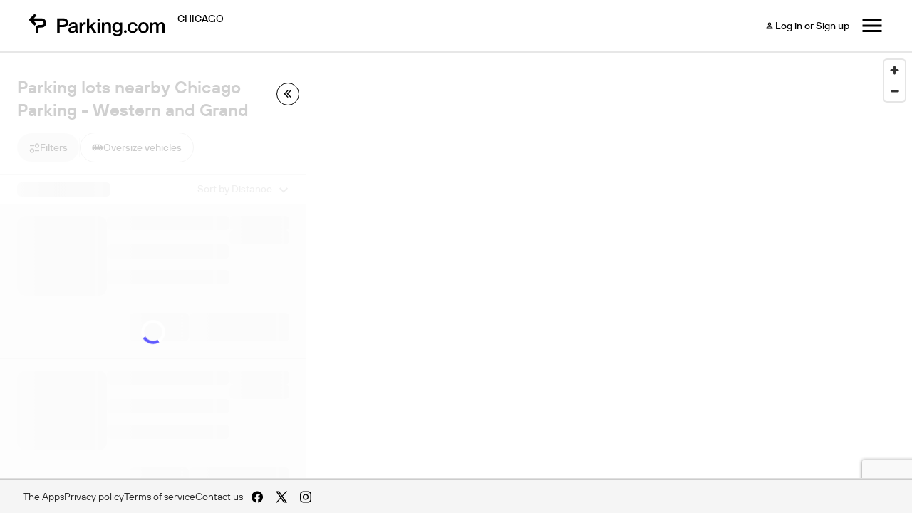

--- FILE ---
content_type: text/html; charset=utf-8
request_url: https://www.google.com/recaptcha/api2/anchor?ar=1&k=6LdBBpUcAAAAAD2RPfC_UREfCRN3dh0WMO0Z9mXr&co=aHR0cHM6Ly9wYXJraW5nLmNvbTo0NDM.&hl=en&v=PoyoqOPhxBO7pBk68S4YbpHZ&size=invisible&anchor-ms=20000&execute-ms=30000&cb=7lqjre3pbcpk
body_size: 48682
content:
<!DOCTYPE HTML><html dir="ltr" lang="en"><head><meta http-equiv="Content-Type" content="text/html; charset=UTF-8">
<meta http-equiv="X-UA-Compatible" content="IE=edge">
<title>reCAPTCHA</title>
<style type="text/css">
/* cyrillic-ext */
@font-face {
  font-family: 'Roboto';
  font-style: normal;
  font-weight: 400;
  font-stretch: 100%;
  src: url(//fonts.gstatic.com/s/roboto/v48/KFO7CnqEu92Fr1ME7kSn66aGLdTylUAMa3GUBHMdazTgWw.woff2) format('woff2');
  unicode-range: U+0460-052F, U+1C80-1C8A, U+20B4, U+2DE0-2DFF, U+A640-A69F, U+FE2E-FE2F;
}
/* cyrillic */
@font-face {
  font-family: 'Roboto';
  font-style: normal;
  font-weight: 400;
  font-stretch: 100%;
  src: url(//fonts.gstatic.com/s/roboto/v48/KFO7CnqEu92Fr1ME7kSn66aGLdTylUAMa3iUBHMdazTgWw.woff2) format('woff2');
  unicode-range: U+0301, U+0400-045F, U+0490-0491, U+04B0-04B1, U+2116;
}
/* greek-ext */
@font-face {
  font-family: 'Roboto';
  font-style: normal;
  font-weight: 400;
  font-stretch: 100%;
  src: url(//fonts.gstatic.com/s/roboto/v48/KFO7CnqEu92Fr1ME7kSn66aGLdTylUAMa3CUBHMdazTgWw.woff2) format('woff2');
  unicode-range: U+1F00-1FFF;
}
/* greek */
@font-face {
  font-family: 'Roboto';
  font-style: normal;
  font-weight: 400;
  font-stretch: 100%;
  src: url(//fonts.gstatic.com/s/roboto/v48/KFO7CnqEu92Fr1ME7kSn66aGLdTylUAMa3-UBHMdazTgWw.woff2) format('woff2');
  unicode-range: U+0370-0377, U+037A-037F, U+0384-038A, U+038C, U+038E-03A1, U+03A3-03FF;
}
/* math */
@font-face {
  font-family: 'Roboto';
  font-style: normal;
  font-weight: 400;
  font-stretch: 100%;
  src: url(//fonts.gstatic.com/s/roboto/v48/KFO7CnqEu92Fr1ME7kSn66aGLdTylUAMawCUBHMdazTgWw.woff2) format('woff2');
  unicode-range: U+0302-0303, U+0305, U+0307-0308, U+0310, U+0312, U+0315, U+031A, U+0326-0327, U+032C, U+032F-0330, U+0332-0333, U+0338, U+033A, U+0346, U+034D, U+0391-03A1, U+03A3-03A9, U+03B1-03C9, U+03D1, U+03D5-03D6, U+03F0-03F1, U+03F4-03F5, U+2016-2017, U+2034-2038, U+203C, U+2040, U+2043, U+2047, U+2050, U+2057, U+205F, U+2070-2071, U+2074-208E, U+2090-209C, U+20D0-20DC, U+20E1, U+20E5-20EF, U+2100-2112, U+2114-2115, U+2117-2121, U+2123-214F, U+2190, U+2192, U+2194-21AE, U+21B0-21E5, U+21F1-21F2, U+21F4-2211, U+2213-2214, U+2216-22FF, U+2308-230B, U+2310, U+2319, U+231C-2321, U+2336-237A, U+237C, U+2395, U+239B-23B7, U+23D0, U+23DC-23E1, U+2474-2475, U+25AF, U+25B3, U+25B7, U+25BD, U+25C1, U+25CA, U+25CC, U+25FB, U+266D-266F, U+27C0-27FF, U+2900-2AFF, U+2B0E-2B11, U+2B30-2B4C, U+2BFE, U+3030, U+FF5B, U+FF5D, U+1D400-1D7FF, U+1EE00-1EEFF;
}
/* symbols */
@font-face {
  font-family: 'Roboto';
  font-style: normal;
  font-weight: 400;
  font-stretch: 100%;
  src: url(//fonts.gstatic.com/s/roboto/v48/KFO7CnqEu92Fr1ME7kSn66aGLdTylUAMaxKUBHMdazTgWw.woff2) format('woff2');
  unicode-range: U+0001-000C, U+000E-001F, U+007F-009F, U+20DD-20E0, U+20E2-20E4, U+2150-218F, U+2190, U+2192, U+2194-2199, U+21AF, U+21E6-21F0, U+21F3, U+2218-2219, U+2299, U+22C4-22C6, U+2300-243F, U+2440-244A, U+2460-24FF, U+25A0-27BF, U+2800-28FF, U+2921-2922, U+2981, U+29BF, U+29EB, U+2B00-2BFF, U+4DC0-4DFF, U+FFF9-FFFB, U+10140-1018E, U+10190-1019C, U+101A0, U+101D0-101FD, U+102E0-102FB, U+10E60-10E7E, U+1D2C0-1D2D3, U+1D2E0-1D37F, U+1F000-1F0FF, U+1F100-1F1AD, U+1F1E6-1F1FF, U+1F30D-1F30F, U+1F315, U+1F31C, U+1F31E, U+1F320-1F32C, U+1F336, U+1F378, U+1F37D, U+1F382, U+1F393-1F39F, U+1F3A7-1F3A8, U+1F3AC-1F3AF, U+1F3C2, U+1F3C4-1F3C6, U+1F3CA-1F3CE, U+1F3D4-1F3E0, U+1F3ED, U+1F3F1-1F3F3, U+1F3F5-1F3F7, U+1F408, U+1F415, U+1F41F, U+1F426, U+1F43F, U+1F441-1F442, U+1F444, U+1F446-1F449, U+1F44C-1F44E, U+1F453, U+1F46A, U+1F47D, U+1F4A3, U+1F4B0, U+1F4B3, U+1F4B9, U+1F4BB, U+1F4BF, U+1F4C8-1F4CB, U+1F4D6, U+1F4DA, U+1F4DF, U+1F4E3-1F4E6, U+1F4EA-1F4ED, U+1F4F7, U+1F4F9-1F4FB, U+1F4FD-1F4FE, U+1F503, U+1F507-1F50B, U+1F50D, U+1F512-1F513, U+1F53E-1F54A, U+1F54F-1F5FA, U+1F610, U+1F650-1F67F, U+1F687, U+1F68D, U+1F691, U+1F694, U+1F698, U+1F6AD, U+1F6B2, U+1F6B9-1F6BA, U+1F6BC, U+1F6C6-1F6CF, U+1F6D3-1F6D7, U+1F6E0-1F6EA, U+1F6F0-1F6F3, U+1F6F7-1F6FC, U+1F700-1F7FF, U+1F800-1F80B, U+1F810-1F847, U+1F850-1F859, U+1F860-1F887, U+1F890-1F8AD, U+1F8B0-1F8BB, U+1F8C0-1F8C1, U+1F900-1F90B, U+1F93B, U+1F946, U+1F984, U+1F996, U+1F9E9, U+1FA00-1FA6F, U+1FA70-1FA7C, U+1FA80-1FA89, U+1FA8F-1FAC6, U+1FACE-1FADC, U+1FADF-1FAE9, U+1FAF0-1FAF8, U+1FB00-1FBFF;
}
/* vietnamese */
@font-face {
  font-family: 'Roboto';
  font-style: normal;
  font-weight: 400;
  font-stretch: 100%;
  src: url(//fonts.gstatic.com/s/roboto/v48/KFO7CnqEu92Fr1ME7kSn66aGLdTylUAMa3OUBHMdazTgWw.woff2) format('woff2');
  unicode-range: U+0102-0103, U+0110-0111, U+0128-0129, U+0168-0169, U+01A0-01A1, U+01AF-01B0, U+0300-0301, U+0303-0304, U+0308-0309, U+0323, U+0329, U+1EA0-1EF9, U+20AB;
}
/* latin-ext */
@font-face {
  font-family: 'Roboto';
  font-style: normal;
  font-weight: 400;
  font-stretch: 100%;
  src: url(//fonts.gstatic.com/s/roboto/v48/KFO7CnqEu92Fr1ME7kSn66aGLdTylUAMa3KUBHMdazTgWw.woff2) format('woff2');
  unicode-range: U+0100-02BA, U+02BD-02C5, U+02C7-02CC, U+02CE-02D7, U+02DD-02FF, U+0304, U+0308, U+0329, U+1D00-1DBF, U+1E00-1E9F, U+1EF2-1EFF, U+2020, U+20A0-20AB, U+20AD-20C0, U+2113, U+2C60-2C7F, U+A720-A7FF;
}
/* latin */
@font-face {
  font-family: 'Roboto';
  font-style: normal;
  font-weight: 400;
  font-stretch: 100%;
  src: url(//fonts.gstatic.com/s/roboto/v48/KFO7CnqEu92Fr1ME7kSn66aGLdTylUAMa3yUBHMdazQ.woff2) format('woff2');
  unicode-range: U+0000-00FF, U+0131, U+0152-0153, U+02BB-02BC, U+02C6, U+02DA, U+02DC, U+0304, U+0308, U+0329, U+2000-206F, U+20AC, U+2122, U+2191, U+2193, U+2212, U+2215, U+FEFF, U+FFFD;
}
/* cyrillic-ext */
@font-face {
  font-family: 'Roboto';
  font-style: normal;
  font-weight: 500;
  font-stretch: 100%;
  src: url(//fonts.gstatic.com/s/roboto/v48/KFO7CnqEu92Fr1ME7kSn66aGLdTylUAMa3GUBHMdazTgWw.woff2) format('woff2');
  unicode-range: U+0460-052F, U+1C80-1C8A, U+20B4, U+2DE0-2DFF, U+A640-A69F, U+FE2E-FE2F;
}
/* cyrillic */
@font-face {
  font-family: 'Roboto';
  font-style: normal;
  font-weight: 500;
  font-stretch: 100%;
  src: url(//fonts.gstatic.com/s/roboto/v48/KFO7CnqEu92Fr1ME7kSn66aGLdTylUAMa3iUBHMdazTgWw.woff2) format('woff2');
  unicode-range: U+0301, U+0400-045F, U+0490-0491, U+04B0-04B1, U+2116;
}
/* greek-ext */
@font-face {
  font-family: 'Roboto';
  font-style: normal;
  font-weight: 500;
  font-stretch: 100%;
  src: url(//fonts.gstatic.com/s/roboto/v48/KFO7CnqEu92Fr1ME7kSn66aGLdTylUAMa3CUBHMdazTgWw.woff2) format('woff2');
  unicode-range: U+1F00-1FFF;
}
/* greek */
@font-face {
  font-family: 'Roboto';
  font-style: normal;
  font-weight: 500;
  font-stretch: 100%;
  src: url(//fonts.gstatic.com/s/roboto/v48/KFO7CnqEu92Fr1ME7kSn66aGLdTylUAMa3-UBHMdazTgWw.woff2) format('woff2');
  unicode-range: U+0370-0377, U+037A-037F, U+0384-038A, U+038C, U+038E-03A1, U+03A3-03FF;
}
/* math */
@font-face {
  font-family: 'Roboto';
  font-style: normal;
  font-weight: 500;
  font-stretch: 100%;
  src: url(//fonts.gstatic.com/s/roboto/v48/KFO7CnqEu92Fr1ME7kSn66aGLdTylUAMawCUBHMdazTgWw.woff2) format('woff2');
  unicode-range: U+0302-0303, U+0305, U+0307-0308, U+0310, U+0312, U+0315, U+031A, U+0326-0327, U+032C, U+032F-0330, U+0332-0333, U+0338, U+033A, U+0346, U+034D, U+0391-03A1, U+03A3-03A9, U+03B1-03C9, U+03D1, U+03D5-03D6, U+03F0-03F1, U+03F4-03F5, U+2016-2017, U+2034-2038, U+203C, U+2040, U+2043, U+2047, U+2050, U+2057, U+205F, U+2070-2071, U+2074-208E, U+2090-209C, U+20D0-20DC, U+20E1, U+20E5-20EF, U+2100-2112, U+2114-2115, U+2117-2121, U+2123-214F, U+2190, U+2192, U+2194-21AE, U+21B0-21E5, U+21F1-21F2, U+21F4-2211, U+2213-2214, U+2216-22FF, U+2308-230B, U+2310, U+2319, U+231C-2321, U+2336-237A, U+237C, U+2395, U+239B-23B7, U+23D0, U+23DC-23E1, U+2474-2475, U+25AF, U+25B3, U+25B7, U+25BD, U+25C1, U+25CA, U+25CC, U+25FB, U+266D-266F, U+27C0-27FF, U+2900-2AFF, U+2B0E-2B11, U+2B30-2B4C, U+2BFE, U+3030, U+FF5B, U+FF5D, U+1D400-1D7FF, U+1EE00-1EEFF;
}
/* symbols */
@font-face {
  font-family: 'Roboto';
  font-style: normal;
  font-weight: 500;
  font-stretch: 100%;
  src: url(//fonts.gstatic.com/s/roboto/v48/KFO7CnqEu92Fr1ME7kSn66aGLdTylUAMaxKUBHMdazTgWw.woff2) format('woff2');
  unicode-range: U+0001-000C, U+000E-001F, U+007F-009F, U+20DD-20E0, U+20E2-20E4, U+2150-218F, U+2190, U+2192, U+2194-2199, U+21AF, U+21E6-21F0, U+21F3, U+2218-2219, U+2299, U+22C4-22C6, U+2300-243F, U+2440-244A, U+2460-24FF, U+25A0-27BF, U+2800-28FF, U+2921-2922, U+2981, U+29BF, U+29EB, U+2B00-2BFF, U+4DC0-4DFF, U+FFF9-FFFB, U+10140-1018E, U+10190-1019C, U+101A0, U+101D0-101FD, U+102E0-102FB, U+10E60-10E7E, U+1D2C0-1D2D3, U+1D2E0-1D37F, U+1F000-1F0FF, U+1F100-1F1AD, U+1F1E6-1F1FF, U+1F30D-1F30F, U+1F315, U+1F31C, U+1F31E, U+1F320-1F32C, U+1F336, U+1F378, U+1F37D, U+1F382, U+1F393-1F39F, U+1F3A7-1F3A8, U+1F3AC-1F3AF, U+1F3C2, U+1F3C4-1F3C6, U+1F3CA-1F3CE, U+1F3D4-1F3E0, U+1F3ED, U+1F3F1-1F3F3, U+1F3F5-1F3F7, U+1F408, U+1F415, U+1F41F, U+1F426, U+1F43F, U+1F441-1F442, U+1F444, U+1F446-1F449, U+1F44C-1F44E, U+1F453, U+1F46A, U+1F47D, U+1F4A3, U+1F4B0, U+1F4B3, U+1F4B9, U+1F4BB, U+1F4BF, U+1F4C8-1F4CB, U+1F4D6, U+1F4DA, U+1F4DF, U+1F4E3-1F4E6, U+1F4EA-1F4ED, U+1F4F7, U+1F4F9-1F4FB, U+1F4FD-1F4FE, U+1F503, U+1F507-1F50B, U+1F50D, U+1F512-1F513, U+1F53E-1F54A, U+1F54F-1F5FA, U+1F610, U+1F650-1F67F, U+1F687, U+1F68D, U+1F691, U+1F694, U+1F698, U+1F6AD, U+1F6B2, U+1F6B9-1F6BA, U+1F6BC, U+1F6C6-1F6CF, U+1F6D3-1F6D7, U+1F6E0-1F6EA, U+1F6F0-1F6F3, U+1F6F7-1F6FC, U+1F700-1F7FF, U+1F800-1F80B, U+1F810-1F847, U+1F850-1F859, U+1F860-1F887, U+1F890-1F8AD, U+1F8B0-1F8BB, U+1F8C0-1F8C1, U+1F900-1F90B, U+1F93B, U+1F946, U+1F984, U+1F996, U+1F9E9, U+1FA00-1FA6F, U+1FA70-1FA7C, U+1FA80-1FA89, U+1FA8F-1FAC6, U+1FACE-1FADC, U+1FADF-1FAE9, U+1FAF0-1FAF8, U+1FB00-1FBFF;
}
/* vietnamese */
@font-face {
  font-family: 'Roboto';
  font-style: normal;
  font-weight: 500;
  font-stretch: 100%;
  src: url(//fonts.gstatic.com/s/roboto/v48/KFO7CnqEu92Fr1ME7kSn66aGLdTylUAMa3OUBHMdazTgWw.woff2) format('woff2');
  unicode-range: U+0102-0103, U+0110-0111, U+0128-0129, U+0168-0169, U+01A0-01A1, U+01AF-01B0, U+0300-0301, U+0303-0304, U+0308-0309, U+0323, U+0329, U+1EA0-1EF9, U+20AB;
}
/* latin-ext */
@font-face {
  font-family: 'Roboto';
  font-style: normal;
  font-weight: 500;
  font-stretch: 100%;
  src: url(//fonts.gstatic.com/s/roboto/v48/KFO7CnqEu92Fr1ME7kSn66aGLdTylUAMa3KUBHMdazTgWw.woff2) format('woff2');
  unicode-range: U+0100-02BA, U+02BD-02C5, U+02C7-02CC, U+02CE-02D7, U+02DD-02FF, U+0304, U+0308, U+0329, U+1D00-1DBF, U+1E00-1E9F, U+1EF2-1EFF, U+2020, U+20A0-20AB, U+20AD-20C0, U+2113, U+2C60-2C7F, U+A720-A7FF;
}
/* latin */
@font-face {
  font-family: 'Roboto';
  font-style: normal;
  font-weight: 500;
  font-stretch: 100%;
  src: url(//fonts.gstatic.com/s/roboto/v48/KFO7CnqEu92Fr1ME7kSn66aGLdTylUAMa3yUBHMdazQ.woff2) format('woff2');
  unicode-range: U+0000-00FF, U+0131, U+0152-0153, U+02BB-02BC, U+02C6, U+02DA, U+02DC, U+0304, U+0308, U+0329, U+2000-206F, U+20AC, U+2122, U+2191, U+2193, U+2212, U+2215, U+FEFF, U+FFFD;
}
/* cyrillic-ext */
@font-face {
  font-family: 'Roboto';
  font-style: normal;
  font-weight: 900;
  font-stretch: 100%;
  src: url(//fonts.gstatic.com/s/roboto/v48/KFO7CnqEu92Fr1ME7kSn66aGLdTylUAMa3GUBHMdazTgWw.woff2) format('woff2');
  unicode-range: U+0460-052F, U+1C80-1C8A, U+20B4, U+2DE0-2DFF, U+A640-A69F, U+FE2E-FE2F;
}
/* cyrillic */
@font-face {
  font-family: 'Roboto';
  font-style: normal;
  font-weight: 900;
  font-stretch: 100%;
  src: url(//fonts.gstatic.com/s/roboto/v48/KFO7CnqEu92Fr1ME7kSn66aGLdTylUAMa3iUBHMdazTgWw.woff2) format('woff2');
  unicode-range: U+0301, U+0400-045F, U+0490-0491, U+04B0-04B1, U+2116;
}
/* greek-ext */
@font-face {
  font-family: 'Roboto';
  font-style: normal;
  font-weight: 900;
  font-stretch: 100%;
  src: url(//fonts.gstatic.com/s/roboto/v48/KFO7CnqEu92Fr1ME7kSn66aGLdTylUAMa3CUBHMdazTgWw.woff2) format('woff2');
  unicode-range: U+1F00-1FFF;
}
/* greek */
@font-face {
  font-family: 'Roboto';
  font-style: normal;
  font-weight: 900;
  font-stretch: 100%;
  src: url(//fonts.gstatic.com/s/roboto/v48/KFO7CnqEu92Fr1ME7kSn66aGLdTylUAMa3-UBHMdazTgWw.woff2) format('woff2');
  unicode-range: U+0370-0377, U+037A-037F, U+0384-038A, U+038C, U+038E-03A1, U+03A3-03FF;
}
/* math */
@font-face {
  font-family: 'Roboto';
  font-style: normal;
  font-weight: 900;
  font-stretch: 100%;
  src: url(//fonts.gstatic.com/s/roboto/v48/KFO7CnqEu92Fr1ME7kSn66aGLdTylUAMawCUBHMdazTgWw.woff2) format('woff2');
  unicode-range: U+0302-0303, U+0305, U+0307-0308, U+0310, U+0312, U+0315, U+031A, U+0326-0327, U+032C, U+032F-0330, U+0332-0333, U+0338, U+033A, U+0346, U+034D, U+0391-03A1, U+03A3-03A9, U+03B1-03C9, U+03D1, U+03D5-03D6, U+03F0-03F1, U+03F4-03F5, U+2016-2017, U+2034-2038, U+203C, U+2040, U+2043, U+2047, U+2050, U+2057, U+205F, U+2070-2071, U+2074-208E, U+2090-209C, U+20D0-20DC, U+20E1, U+20E5-20EF, U+2100-2112, U+2114-2115, U+2117-2121, U+2123-214F, U+2190, U+2192, U+2194-21AE, U+21B0-21E5, U+21F1-21F2, U+21F4-2211, U+2213-2214, U+2216-22FF, U+2308-230B, U+2310, U+2319, U+231C-2321, U+2336-237A, U+237C, U+2395, U+239B-23B7, U+23D0, U+23DC-23E1, U+2474-2475, U+25AF, U+25B3, U+25B7, U+25BD, U+25C1, U+25CA, U+25CC, U+25FB, U+266D-266F, U+27C0-27FF, U+2900-2AFF, U+2B0E-2B11, U+2B30-2B4C, U+2BFE, U+3030, U+FF5B, U+FF5D, U+1D400-1D7FF, U+1EE00-1EEFF;
}
/* symbols */
@font-face {
  font-family: 'Roboto';
  font-style: normal;
  font-weight: 900;
  font-stretch: 100%;
  src: url(//fonts.gstatic.com/s/roboto/v48/KFO7CnqEu92Fr1ME7kSn66aGLdTylUAMaxKUBHMdazTgWw.woff2) format('woff2');
  unicode-range: U+0001-000C, U+000E-001F, U+007F-009F, U+20DD-20E0, U+20E2-20E4, U+2150-218F, U+2190, U+2192, U+2194-2199, U+21AF, U+21E6-21F0, U+21F3, U+2218-2219, U+2299, U+22C4-22C6, U+2300-243F, U+2440-244A, U+2460-24FF, U+25A0-27BF, U+2800-28FF, U+2921-2922, U+2981, U+29BF, U+29EB, U+2B00-2BFF, U+4DC0-4DFF, U+FFF9-FFFB, U+10140-1018E, U+10190-1019C, U+101A0, U+101D0-101FD, U+102E0-102FB, U+10E60-10E7E, U+1D2C0-1D2D3, U+1D2E0-1D37F, U+1F000-1F0FF, U+1F100-1F1AD, U+1F1E6-1F1FF, U+1F30D-1F30F, U+1F315, U+1F31C, U+1F31E, U+1F320-1F32C, U+1F336, U+1F378, U+1F37D, U+1F382, U+1F393-1F39F, U+1F3A7-1F3A8, U+1F3AC-1F3AF, U+1F3C2, U+1F3C4-1F3C6, U+1F3CA-1F3CE, U+1F3D4-1F3E0, U+1F3ED, U+1F3F1-1F3F3, U+1F3F5-1F3F7, U+1F408, U+1F415, U+1F41F, U+1F426, U+1F43F, U+1F441-1F442, U+1F444, U+1F446-1F449, U+1F44C-1F44E, U+1F453, U+1F46A, U+1F47D, U+1F4A3, U+1F4B0, U+1F4B3, U+1F4B9, U+1F4BB, U+1F4BF, U+1F4C8-1F4CB, U+1F4D6, U+1F4DA, U+1F4DF, U+1F4E3-1F4E6, U+1F4EA-1F4ED, U+1F4F7, U+1F4F9-1F4FB, U+1F4FD-1F4FE, U+1F503, U+1F507-1F50B, U+1F50D, U+1F512-1F513, U+1F53E-1F54A, U+1F54F-1F5FA, U+1F610, U+1F650-1F67F, U+1F687, U+1F68D, U+1F691, U+1F694, U+1F698, U+1F6AD, U+1F6B2, U+1F6B9-1F6BA, U+1F6BC, U+1F6C6-1F6CF, U+1F6D3-1F6D7, U+1F6E0-1F6EA, U+1F6F0-1F6F3, U+1F6F7-1F6FC, U+1F700-1F7FF, U+1F800-1F80B, U+1F810-1F847, U+1F850-1F859, U+1F860-1F887, U+1F890-1F8AD, U+1F8B0-1F8BB, U+1F8C0-1F8C1, U+1F900-1F90B, U+1F93B, U+1F946, U+1F984, U+1F996, U+1F9E9, U+1FA00-1FA6F, U+1FA70-1FA7C, U+1FA80-1FA89, U+1FA8F-1FAC6, U+1FACE-1FADC, U+1FADF-1FAE9, U+1FAF0-1FAF8, U+1FB00-1FBFF;
}
/* vietnamese */
@font-face {
  font-family: 'Roboto';
  font-style: normal;
  font-weight: 900;
  font-stretch: 100%;
  src: url(//fonts.gstatic.com/s/roboto/v48/KFO7CnqEu92Fr1ME7kSn66aGLdTylUAMa3OUBHMdazTgWw.woff2) format('woff2');
  unicode-range: U+0102-0103, U+0110-0111, U+0128-0129, U+0168-0169, U+01A0-01A1, U+01AF-01B0, U+0300-0301, U+0303-0304, U+0308-0309, U+0323, U+0329, U+1EA0-1EF9, U+20AB;
}
/* latin-ext */
@font-face {
  font-family: 'Roboto';
  font-style: normal;
  font-weight: 900;
  font-stretch: 100%;
  src: url(//fonts.gstatic.com/s/roboto/v48/KFO7CnqEu92Fr1ME7kSn66aGLdTylUAMa3KUBHMdazTgWw.woff2) format('woff2');
  unicode-range: U+0100-02BA, U+02BD-02C5, U+02C7-02CC, U+02CE-02D7, U+02DD-02FF, U+0304, U+0308, U+0329, U+1D00-1DBF, U+1E00-1E9F, U+1EF2-1EFF, U+2020, U+20A0-20AB, U+20AD-20C0, U+2113, U+2C60-2C7F, U+A720-A7FF;
}
/* latin */
@font-face {
  font-family: 'Roboto';
  font-style: normal;
  font-weight: 900;
  font-stretch: 100%;
  src: url(//fonts.gstatic.com/s/roboto/v48/KFO7CnqEu92Fr1ME7kSn66aGLdTylUAMa3yUBHMdazQ.woff2) format('woff2');
  unicode-range: U+0000-00FF, U+0131, U+0152-0153, U+02BB-02BC, U+02C6, U+02DA, U+02DC, U+0304, U+0308, U+0329, U+2000-206F, U+20AC, U+2122, U+2191, U+2193, U+2212, U+2215, U+FEFF, U+FFFD;
}

</style>
<link rel="stylesheet" type="text/css" href="https://www.gstatic.com/recaptcha/releases/PoyoqOPhxBO7pBk68S4YbpHZ/styles__ltr.css">
<script nonce="DRrNjCXTavimFwdt3P1CEg" type="text/javascript">window['__recaptcha_api'] = 'https://www.google.com/recaptcha/api2/';</script>
<script type="text/javascript" src="https://www.gstatic.com/recaptcha/releases/PoyoqOPhxBO7pBk68S4YbpHZ/recaptcha__en.js" nonce="DRrNjCXTavimFwdt3P1CEg">
      
    </script></head>
<body><div id="rc-anchor-alert" class="rc-anchor-alert"></div>
<input type="hidden" id="recaptcha-token" value="[base64]">
<script type="text/javascript" nonce="DRrNjCXTavimFwdt3P1CEg">
      recaptcha.anchor.Main.init("[\x22ainput\x22,[\x22bgdata\x22,\x22\x22,\[base64]/[base64]/bmV3IFpbdF0obVswXSk6Sz09Mj9uZXcgWlt0XShtWzBdLG1bMV0pOks9PTM/bmV3IFpbdF0obVswXSxtWzFdLG1bMl0pOks9PTQ/[base64]/[base64]/[base64]/[base64]/[base64]/[base64]/[base64]/[base64]/[base64]/[base64]/[base64]/[base64]/[base64]/[base64]\\u003d\\u003d\x22,\[base64]\\u003d\\u003d\x22,\x22wpLDrcOgwqvCrsOew6XDp8O+GMKsVnzDrsKiRkUTw7nDjyzCiMK9BsKAwqpFwoDCmsOyw6YswpzConAZNMOtw4IfPV8hXVUBVH4IWsOMw49RZRnDrXDCiRUwE0/ChMOyw7xjVHhgwrcZSn1rMQV3w4hmw5gxwogawrXCmRXDlEHCkinCuzPDl0x8HA4LZ3bChT5iEsOVwpHDtWzCicKfbsO7BMOPw5jDpcK5DMKMw65cwozDrifCiMKyYzA3GyE1wrIOHg03w5oYwrVBAsKbHcOhwpUkHm/[base64]/FsK8DsOtYTsVwodRFMKWwp/Cj3DCkitEwoPCoMKoN8Osw68af8Kvdhsiwqd9wr4SfMKPE8KiYMOIUm5iwpnCmcOtIkAxYk1aPFpCZWXDmmMMA8OnTMO7wqjDmcKEbCdXQsOtEhg+e8Ksw4/Dtilzwo9JdDDCrFd+UG/Dm8Oaw4vDssK7DTfCgmpSNQjCmnbDjMKsIl7CtUklwq3CocKQw5LDrgDDt1cgw4nCgsOnwq82w7/CnsOzR8O+EMKPw77CkcOZGTgxEEzCvcO6O8Ohwoc3P8KgAE3DpsOxO8KYMRjDtkfCgMOSw7LConDCgsKID8Oiw7XCnxYJBw7CjTAmwrLDosKZa8O/[base64]/DucOhw5vDs8KYDHsMw7w4KBXDolTDqcObLcKOwrDDlQrDtcOXw6Vdw78JwqxuwoBWw6DChxpnw400QyB0wqbDg8K+w7PCgcKxwoDDk8K3w6QHSUMyUcKFw4otcEdONiRVBkzDiMKiwqk1FMK7w7lrMMKxcXHCviHDncKqwr3Dk3Yrw6fClidnMMOMw7/DmFkONcOiK1/[base64]/Nm8bN8KpwqpMwoU8GAZsw59qwp/CgsOgw7PDs8O3wqxIZcKfw7oHw6TDg8O0w7N0WMODcBrDoMO+wqF/BsK0w4bCoMO+UMK3w65sw4Zlwqd3woLDnMK4w7cSw7zCvEnDpm4dw4LDj2/ClRBKeGbCok/ClsOfw6zCvEPCncKuw7nCk2nDqMORU8O0w73CucOBQRVAwqDDtsORbhrDmUNOw67DgAswwpg7HUHDnCBIw5w8Ly/DlDnDvWfChn92BHQCA8OGw5NfJ8KmKSLCo8OpwoPDtMOTasKvZMKbwpvDhD7Ch8OsVmgew4/CrC7CnMK/[base64]/[base64]/[base64]/[base64]/ClMOPGsOFe8ODfXFgw4hPw73CiGXDhMOEC8O+w5dbw4zDgwpsNDTClBTCsyNkwo/DgCwYGjrDp8K+XxxWw4RmSMKGEVDCsD5yDMOCw59Jw77DtcKCcCzDl8KtwplONcOfdHrDpB8QwrBZw4BRJ0Aqwp/Ch8O1w7IUImk8FjfClsOnG8KtQMKgw5hFBQ0dwqYHw63Cmk0wwrfDncKaNsKLFMKEGsOaWl7CoTd3WU7Cv8Kxwr9yNMOZw4LDkMK4YH3Cnx3DicOnI8O5woUQwp/Ct8OGwrjDn8KOWcOEw6jCojECXsOLwonCuMOpKl3DsHY8AcOmJnYuw6DDjcOUe3LDv3p3TcOIw754bk4wWA7CicOnwrJDdsK+JHHCj33DmcKDw4EewocQwovCvE/[base64]/EsKswrHDmFwAY8OlwpDDqcOTQW1ewoHCqsOjwqUcMMOTw4PCnmYcK1/CuA/Dr8ONwo0Dw7LCgsOCwq/DlSbDmn3ClzbDqMOswq9ww4RibMKVwqIYfCMuUsOgJmtlJMKqwo9Tw5bCogvDonvDuVvDtsKBwovCjU/[base64]/[base64]/GEHDvMKxw7zDmghMUWAcwoADKMOPFMKWZ0LDjsONw5fCi8ONWcOlc2wMPRRdwp/Ck347w5nDmgLCvk9nwqnCqcOkw4nDrSTDicKcJE8pFMKuwrnDmXxKwqvCvsOCw5DDqcOHGWzClXpZdi1sXFHDok7CjDTDnFA/w7Y0w4DDqcK+XXk4wpTCmMKKw6ZhV3/DqMKRa8OBYcOYNMK/[base64]/wrLDmghOYMObwotJwrnDsw3DtU9MaUfCnFzDj8ORw6NTw5TCk0vDlMOXwoTDksObSmAFw7PCj8OuDMOcw6HDtEzCnnfCj8OOw5PCrcKcJ3/DvWLCm3bDm8KjAcKDWURCS20ZwpTCuxZAw6HDtMORYsOsw6bDtUlnw4Rmc8K/[base64]/[base64]/w73DtcO+w6FSNEPClMODCsOYw5dmwrXCksOjBcOsFGlbwr42GAhgwpnDv0HDkiLCoMKLw5YxM2bDgMK8DMO8wpV8G2fDpsKWFsKWw4TCmsOfAMKaPhcCScOYCCgKw6HCpcOXTsOww4YBe8K/[base64]/CkWVrcsOBwqbCtcKpXn9jwqtjwpNww4NtcSsRwpwQwo/CjyPDg8KkOko2MsOhOicxw5QvYXkXDSQEbAsaSsKESsOKSMOoLy/[base64]/cMKIw5vDsMO0bcKVRCjDskbCuwoywqPCtsOxc23CpMKEe8K7woRywrPDh34dw6pfdzIZw7/Dr2rCt8KDM8OUw4/Dg8OjwrLChjvDu8KyeMOxwpY3wobCjsKjw6nCgMKKQ8KdWkFdZMK2NwrDhQnDmcKDCsOKwofDuMOJFy8/[base64]/OjIawoDCs3QJw4zCqGTDtMKvw70/ewnCp8KkCRrDu8OVcWjCjwXCsVtxVcKFw6XDo8K3wq19KcKCfcKewpQTw57Cq0l6X8OHd8OJaFogw7DDonVPw5UDCcKHfsOrGFbDllcuCsKXwoLCsjTDucOQQsOQQnIYHnE8w6YDCQPDqH9pw7nDiHvCv0xXCjXDjQDDmcOkwpgzw4PCt8KdKsOXQyVJQ8OgwoAkaF/DncKrZMK/[base64]/[base64]/CncKQwobCgMK4aUXCoS1uCsKMwporRH/Cs8KHwqhsDGUYWcOzw4HDvijDmsO0wrgTQhvCm19zw6ZVw75iLsOvbj/Dq1zCssOBwoY/[base64]/wrgefTfCt8OtTcOwczrDqEY4Y8OxwoECNnpGMsKAw5HCuxsZwrDDvcK+w5DDqsOxFSlYQ8Kqw7/[base64]/CkX85woTDocKww7EDwq/[base64]/ORlHX3lKPcONw47ChcO8NSrDoj4RS0UdeHfCmwh9ZwI0azAMYcKqMUjDt8OxDcKCwrXDk8KAb0onG2PCvsKbWcKKw57CtUjDgk/[base64]/CnxRNw7wVw6jDm8O5wrN5GnzCvh7CoD8aw4fDjG0pwr/DhEhhwozCkXdew4nChhUCwqwKw7kHwqkKwoxOw6IiN8K1wrLDpVDCnsO6PsK6VcKrwr/[base64]/CrcKvMVLDpMKow6ElBUDChjfDuStaCMOwcmkkw4fCkjzClMObO13CkB9Xwp5PwqbDvMKnw4LCp8K1fX/CtArDvcOUw4fCn8OybsOEw4MVwqvCqcKYIUoDbzoSFcKvwpDCiS/[base64]/[base64]/CssOOC2TDknRUw43DsVDClG/DoMOow4coQ8KvRMK9KwvDhwk5wpLCnsOuw68gw67Dk8KNw4PDuG0adsO+wrzCm8Orw6N9cMK7eCzDksK9HSrDnsOVacK8BwR1cFcDw6M6dExiYMObesK/[base64]/Dj2LDusOhJitCwr5Iw48yQjgwVG51LB4ALsK3IMKmAcKuworCuXPCpsOYw6BGVDZbHnfDi1gZw6XCkMOKw7vCmXZlwqrDuQBjw5bCpAJsw5sea8Kbwo1ZJcK3w7kaGiY/[base64]/DnjsGwohdw5FLG27DiHrCvsKzCMO9w4fChsOxw4TCh8OnGELCkcOzYWnDnsO/wpkfwrrCi8KewrRGYMOVwpN2wpsiwq7DqF8Cw7JuT8OuwoMrL8OPw6LCqcOuw5s1woPDusOidsKhw6hzwovCgDQiA8OZw781w6PCmCrDlXfDmxYTwrBZbHbCllHDkgcTw6LCmsOBcVpZw7BBCHrCl8O1w4zCpB/DvxvDoTPCr8OLwoxPw78Lw7bCr2zCl8K1e8KewoMfZnN+w6oUwqJLfFRMQcKBw4ddw77Dty4mw4DCqmDChw3Cn29mwq7Cu8K7w7TCswY9wotSw49hDMKew7rCpsO0wqHCksKEWngAwozCnMK3QjbDkcOnw6oDw7rDrsK/[base64]/w7HDogJcwqJoR8K9CMKSOsKwwrPCtcK+UcKcwolvOVZcOsO5H8OUw6kjwp5qYMO/wpgjb296w71qCcK6wpltw77Do31wPwLDu8Owwo3ChcOXLQvCqcOgwr0OwrkCw4RQJsOfbnVyesOOZ8KIOMOdCzbDrmwXw6HDtHYowpdCwpgEw6TCumgqFcOdwobDkngQw4TCnmzCvcKjUl3Dg8O/O2BReH8lXcKMw6jDkUTDusOgw63DryLDj8OCSHDDn1VJw75nw5Zww5/CoMONw5lXEcKDbUrClynCgj7CoDLDvwc7w63Dn8KsOgwOwrABRMOuw5MxQ8OoGG19TsKtCMOLGsKtwpXCmkrDt04SFMKpPTDCq8OdwrrDsWM7wodNFMKlYMO/w5DCnDtyw5HCv0ADwrLDtcK3wrbDhMKjwpHCiwjClyBzw5/DjhTCl8OeEH4zw6/CtMKLDHDCm8K9w7shVHfDrCfDo8KdwrDCskwSwpfCmUHCv8ORw7ZXw4MVw5DDuCssIMO4w7jDrW4MBcOhVMOyFDrClMOxUxTCoMOAw50fwrZTGB/Co8K8w7AbcMK8woJ+fMKQacK1CsOAGwRkwo0zwrNMw7zDs0XDpEzCtMOrwonDssKMCsKPwrLCiB/DrsKbAsOdSxI+UXxHZ8KfwqLDnwkfw5nDm0zCplPDnx1Pw6TCssKXw7lOaG0Ow47CkVTDmcKNOx8Vw5pZbcK9w5MtwopVw4XDix/DoHABwoYxwrs7w7PDrcOww7HDl8Ksw6ILDcKsw5fDhibDvsKXCm3Cu2HDqMO7ITjDjsKFQknDn8O7wpc7Ihw0wpfCuUYZW8ODfcO8wrnDoibCk8KrBMOkwr/DnFFJJgjCmljDucKFwrcAwr3CpsOywqDDnxvDhcKew7DCqQkRwo/CkSfDtMK5KCcTNxjDssO1XmPCrcOQwp8YwpTCtX5Two16w43CmgzCsMOSw7jCqsOXMMORGMOhCMOZF8KHw6NvSsOXw67Dgm5pc8OVM8KfSMOXKsOBIVnCu8KQwpMPciHChQvDu8OOw4fClRYBwokVwoDDoj7CrGccwpjCsMKPw7jDsBt/w6lvMMKhF8Ovwp5ZTsK4YkA5w7nCqi7DrcKewq4ULMKKIwh+wq4Pwr0rKzrDv2k8w7o3w6xvw7rCvjfCiFtDw7/DpiwIMWrCrltAw7fChmXDgkPDqMKlAkYkw4rCjy7DtwvDvcKAw7XCgsKGw5hGwrVlQhvDg2FHw7jCmsKhJMK/[base64]/DrkLDrnttw5Q7Nj/DnRs0G8OawpbCpFUTw53Ck8OTXGg8w63Cr8OUwprDoMOIdCRJw5UrwpXCqjAVTBvCmTPCsMOKw6zCkB5PZ8KhBsORworDr1/CqHjCv8KoMGYkw7JiSEzDhcONCcOVw7HDtHzCu8Knw6o6Ql5kwp/CosO4wrcNw6vDlE3DvQPDtWk2w67DiMKgw5/DlcKcw7fCviEuw6gtQMK9My7CkQ7Do2IpwqsGBksyJMKzwp1JL1k8UX3CsinChMK+JcKyZGDCoBwow59Yw4jCnFUJw744ZBXCq8K7wqxow5fCisOIQ2o/wqbDrcOVw7B/JMOaw6hfw4PDjMOyw6sgwoFlwoHCtMOzSVzCkUHCisK9Uk8Ow4JRFkrCr8KWD8KRwpR9w5FhwrzDisKnw69iwpHCicO6w6nCp21wYxvCo8Knw6jDiE5vwoV/wrnCtgBZw6vCv1fDlMK6w69gw5XDicOvwqc/fcOJHsOdwqDCusK2wrdJc2QMw7pzw4nCiCbCoBAKRTokElTCnsKQScKZwpplE8OrY8KbQRAVe8OmDEIHwoBMwoYFb8KdU8OkwqrCh3/CpQMoMcKUwpPDiDMsesKeDMOWaFcUw7/DlsO1GhzDv8Khw5NnbjvDgsOvw55TVsO/[base64]/biPDuiQvw5DCvQwNQMOHP3YWfsKNwrHClcOIw5LDkRwoe8KAVsOrNcKCwoAndMOaXcKbwobDhRnDtcOww5YFw4TCiQFAO1TCisOPw5tXG2R/w6xZw7YpbsK6w5zCuUpPw74UHh/DssK8w5BJw5zDgMK3fMK+SQJeKjlcCcOVwo3Cq8OrQBJAw6EFwoHDiMOUwoxww7bDiHoCw4TCtiPCsETCt8K5w7oVwr/ClsOawqoIw57Ds8O6w4/[base64]/[base64]/[base64]/CrcOEw6rDs8KYw5bDoifDjxwgw7XCoMKNAcKXdlPDtxDDlhLClsKpQ10tYFXDnVPDtsKHw4c3Yjdew4DDrwIdRl/Cp1LDmy4tCiDChMKjDMOiE0EUwq1FF8OpwqcSWlQIa8ORw5PCjcKzAiZAw4TDgcK3JkMKVsK6B8O2bjnCt0U0wpPDvcKGwpQKDyvClcKlDsKlNUHCuyzDtMK1fz5AGyHCv8KdwpUcwoIWHMKCVcOMwoTDgsO2YmcXwrBtLMOHBMKtwq7CoUJaFcK3wrJTFig5BMO/w67CjmjDqsOqw63DqcOiw6HCjcO5NsKHTWkaYmnDrMKDw5E0K8Onw4zCoWLDncOqw7rClsKqw47DicKgw7XCicKewowaw7BIwq7DlsKrT2fDlsK2bzRew7EsHiY/w5HDrXDCuGzDp8Oyw5MzbnTCn3VowpPCmAbDvsKjQ8OSfsKlVRXCq8KkdVnDqV4vScKZX8OZw4A8woFvDzdfwr9kw6kbYcODPcKFwrFaOsOzw6nCpsKCZy9lw6cvw4/DiDd1w7LDmcKoDxvDhsKCw40EO8KuN8KhwrTClsKNIsOvVX1Mwpc1fMOCf8Kuw7fCgQp4wqRVMBB8wo/DqMKxLcO/woAmw5rDusOzwo/[base64]/Du8KjPcOXRsKRcQIVw4ZTw5bCrsKww6TCjsOWFsKtwrhCwqUVdcOkwpTClgtwY8OfLsOVwpJiV1PDjkrDh3PDpmbDlcKRw65Uw6jDq8O/w5NVPiTDvCLDtyUww5wHVDjCtVLChcOmw6w6WQUnw5HCnsO0w5/CpsKLSTwBw4oQwqN+ADFmbsKISUfDoMOlw6vDpsKcwrfDpMOgwp7CpR/CkcOqLAzCrXwWHRZcwoPDk8OWBMKqG8KJDWrDrMKQw7M5W8KuCE5ZcsKWZcKXQF3Ch0PDpsOtwoHDnMO/fcODwoXCtsKaw4zDnWoVw7oew7Y8FlwTWC5pwrrDs37CsmHClDTCvynDkX3CryPDmcOewoEKJ2LDgnV7KsKhwpE0wq/DrcKJwpAUw4kwH8OgEcKPwqBHIsKSwpTDpMKsw6FLw4B0w6sSwrdUPMOTw41OHRvCo18Vw6DDuhnDlcKqw49vS23CrCdjwoBlwr4hP8OMb8OAwrwlw4RWw6pawppKUnfDrA7CrzrDvh9ew6XDr8K7bcOWw4rCmcK/[base64]/TCFgczEHw6N7wpXDpcOgwogyw4LCiQQEw4nCucO4wq7DpcOcwpjCs8OqJsKkPsKtT1kSecOzEMKYIMKMw7V+wq5QcRAqacK6w5k9bsOjw7vDv8OJwqYcPzfCosOJJcOFwpnDmjfDsjUOwo8awrowwrQiGsOHQsK9wqslQH3CtWTCnXTCvcOKRT1GYy0aw7nDhVB/CcKtwrhYwrQ3wrvDi13Dj8O8NcKOZcKqeMOGwqUkw5s3Vj5FNFRzw4INw64dwqAcLi7Dp8KQXcOfw4h0wrvCn8KXw63ClFoXwoDDmMKEe8KZw5DClcKhA3LCrlvDkMKOwrHDtMKyQcOLAB7CmcKIwqzDuCLCscOfPRbCvsK/[base64]/DoyTDp2DDjzDCtMKAw6sAw7jDjgd/QTzCkMOCQ8O8woFKKhzCrsKYCigWwrgfIRg0SkR0w73DpcOlwpRXwoTCnMKHMcOYB8K8CgzDjsO1DMOBAcO7w7JvWgPCicOLH8OLAMKAwq1DHDF4wqvDnnwBMcOiwojDuMKFwrRxw4vCuR54XmNNJsO7EsKQw5RMw41bc8OvZ09Vw5rDj0/DniDClMKUw5jDisKYwpQSwod7PcO4wpnCpMKLSDrCrTZywoHDgH1mw6ovVsO8fsKsCCRQwp4ofcK5woDClsK9aMOdAsK5wod9Q3/ChMK2JMKNccK6HklxwoxCw5B6WMOXwoHDscOvwo5vUcKUcxNYw7gFw7bDl2TDusKlwoEBwp/Du8K7FcKQOcKERy9Ywo1vDQ3CiMK+PFRcwqfCs8KLe8ODPRPCqHzCrRYhdMKFbMOMTsO5A8O1WcOUMcKzw7bDkhDDqG7DrsKMZ0/ClVfCosKsQsKrwoLDsMOpw65/w7nCkmIULHvCtcKSwobChTTDksKqwpokL8OGJMO0ScKKw5V0w4PCjEXDtVTCol3DvwHDozPDl8O6wopRw6XClsOOwphMwrZvwosrwp4tw5vClMKTbjbDgj7DmQLCt8ONcMOlUsOGV8Ood8KFC8OAblxlXQ/[base64]/DgWzCg8OKwpvDvyzCmcOIVsK5KQvCvjfCjULDrcONNX9gwpTDtMOXw7JMCwV6woHCqFzCgcKNJmfCpsOXwrPCncK0worDncKtwo8OwpTChGfCnTjChXTDo8KmKjbDpsK4IsOaXsO6CXlMw4fCn2XDuA1ew4LDksKlwqtBOMO/EjZcX8KBw6U2w6TCgMKMD8OUZjYhw7zDl03DqQk+ECDCj8O2wrpQwoNawqHDmirCh8OdZ8KRwqsMMsKkBMKAw7bCpnQtasKEbhzCrBLCrx9kXsOhw7TDtzgkecKiwqMfbMOEG0jCscKBPcO1TcOlDxXClsO3E8OAPnwIfk/[base64]/DoHkswr/DucO6w5rDvMKfw4kuwoVTBUI5KcO4w5bDiRXCn3UQXTTDv8OLfsOAwoPDtMKvw67ChsKmw4nCjz5kwo9AJMKWS8Oew6rCqkszwpoOfcKBKMOCw5vDpsOVwphdPMK5wpQbP8KmRgdHwpPCgMOiwpPCiTg4SV1cTcKzworDuTlEwqE8U8OwwoZLYcK3w4/Dk01kwqAfwoZTwoA6wpHCiE3CoMKpBBnCh0zDtsOTNB7Cu8KsQjjCucOhV3xVw5rCtkHCosOjRsKdHAjCosKlwrzDg8K9w5PCp1JAViUBecK1S3JXwpo+ZcOkwqM8IlhIw63CnzM3fDBXw7rDqsOhOMOfwrZRw6dcwoI5wqTDsS06BWR9HBlMW3fCh8OlfxcvAg/DumLDu0LCnsOaPV5VG34nIcK7woLDnVR9Yx4Uw6rCncOjeMOVw4ILSsOHOEQ1F3LCo8OkJDrClH1JQ8Kmwr3Cs8KLDMKMLcKUNg/DgsO/woXDlhHDr2cnbMKJwqTCt8O7w61aw6Amw7bChgvDtBxuIsOmwonCisKuBAtifMK0w41AwprCpFTCucKHVGw6w68Rwr1ITMKGaiIccsOlUMOpw7LCmxpaw6lawrvDinsYwoI4w5PDisKbQsKiw7/Dgipkw5RrNgkkw7fCusKUw6/Di8K+eFfDoFXClMKAYxktMn7DqsKhI8OcYjxUEjwYLyfDpsOjEFw1LF8rwr3DiBrCv8KDw5Riwr3Cpnhlw64gwrBiBGjDgcOyUMOywrnCl8OfVcK7XcK3KQ13YjRLMRpvwpzCgDLCj3glGyXDmsKjZBzDlsKHeHLCrwE/asOVSQ7CmMKwwqTDrXIoeMKUR8K3woMVwovCqcOCfR81woPCvMOwwokUdjnCscK/w5QJw6XDhMOLKsOieBZxw7fCncO8w6EjwpjCsnPDuR0VU8KCwrMxWEB5B8KBeMOWwovDmsKrw4jDiMKVw5ZAwrXCqsOIGsOsKMOnRwbCpsOFwpVZwp0hwo8aSQvCoWrCmh5RYsOESGfCm8OXLcKzaE7CtMO7QMO5aFLDj8OyWz/CrzTDtMOzTcK6FC/Ch8KoO2NNQFEkAcOQPwtJw79sRMO6w6Zdw7HCtEY/wovDlcKmw67DosK1FcKgSnknZw5yfwzDqMO5ZHhYFcKYdVrCrsOPw5HDqHA2wrvCl8OyQAsrwpolHsKLUMKaWWnCucKdwpEzC0/DgMOHNcKcw7Yawo7DhjXCugDDmiF7w6M7woDChMO0w5Y6EW/DsMOgwrjDvB5Xw4HDvsOVJcKgw4PCoDDDjcO8w4DDssOkw7rDrsOZwozDkUvDvMKsw75IQAdXw7zCm8KUw6vDsSlmJD/Ch3BaT8KRNsO7wpLDtMO2wrARwoNtFMO+LmnDiRXDiELDmMKUJsO1wqJqEsOFH8O4woDCkcK+EMOheMKrw6zDpXJrBsKWa2/DqxvDryfDgkYSwokvAFTDosKbwpXDo8KofsK1BsK9f8K6YcK5EV5Yw48baEwjwonCgcOMI2XDm8KqEMK3wrUDwpMUdsOPwp7Do8K/A8OpFjPDrcKSHyFGVkHCg3cNwqImw6XDuMKsTMKoQsKOwr5OwpcUAlRuHDXDocOnwpDDr8KgQ1kbCsOTRxANw59HEHRkPMO4Q8OKKwvCqD7DlCBnwqzCmE7DigbCtWd1w4RIQjIFU8KCUsKsLGJyCAJwB8OOwrXDkSbDrsOKw6/DqHbCtcKSwrIrRVbCisKhLMKJeHAhw5dywprCuMOawo/CqsKpw4RTTsKbw5BgaMK7IF1rcDDCqW3DlznDp8KYwqLCmsK/wpLDlyxALcOQQCjDtsKMwoNNZErDm3zCoHjDlsKrwqDDksOfw4g9HGnCuhzCpWJDUcKXwpvDqnbCv3rClT5wOsOBw6k2bQMgCcKawqFMw47CnsOGw7hawpjDjHodw7/Ch0/DoMKzw6cLe03CsHDCgnTDoU7Do8OBwp9Lw6TCt3xnU8OgbgvDriR9GyfCiiPDp8OJw5bCu8OMw4HDky7ChUM+dMOKwrXCqcOQTMKawqxswqnDr8KfwqUKwqc+w68PMsK7wq4WVsOBwpRLw75VZsKnw7JIw4PDilNywoLDvMKhcHXCrzF/NAXCmMO1TcOIw5vCncOhwo8dL1/[base64]/DvBsBVsKFfsOwUsK+I8Kow7B6SsO6w4xFw5zDqih5w7M5TMKowpsTHDhdwroKIHHDqUhzwrZEBsKNw5/Cq8KeLEtZwqBeFmPClhvDqcK6w6EKwrtYwo/DiV3DlsOgwrzDp8OxWS0fw67CkkXCvMK2WQHDq8OuEcOvwq/[base64]/DuV3Ct0c8Yl3Cv8K5woc8w6htVsO0YSzDnMOtw6/[base64]/Cjw90w70aw71iw7EQw5rDkTQjcsKFdsO/w6XChcOPw6piwpfDjcOqwo3DtScowqFzw4TDrCfCn37DokPCtFzCvsOuw5/Ds8O4aV9vwpwLwqHDr0zCrcO2w7rDlEZDO1LCv8ODeCxeJsKeZFkWwrjDjWLCtMKpKijCucOqM8KKw6HCkMOOwpTDmMKQwpvDk0JvwqU+OMOxw6czwoxRwr7CkRbDiMKGUCPCkcOObGjDjsOLfWQgDsORacKqwrTCv8O3w5fDmllWDXLDocOmwpN9wo/[base64]/CnsKkwqXDnQ5cw6hqwrzDlcODBcOMXcKUS8KaRMOJd8Kpw5HDvmPCkTLDm358IcK6w4zCh8OwwpnDpMK+TMOJwrbDkXYRKx/CiSHDqj1HOsKMw4TDrCzDglAJPMOuwo5wwrtnfCbDtH8zV8KSwqLDmMOow51fTsObKcKMw6lmwqkqwrXDqsKiwoANBmLCl8K9wrMowqQFKcOPIMK7w7fDiBMrY8OsLMKAw5DDtsOyZDp0w6bDoxnDqQDDjig7XhApKjDCnMO8RlRQwrjCkB3DmFbCusKcw5/CicKLcDPCogzCmT8zfXvCvgLCmRnCusK2HBHDusKaw6vDu3wrw7Zew7bDkTnCm8KCFMOvw5bDssOGwqDCtRE8w7vDpgctw4HCqcOZwq/ChUJ2wqbCtnDCu8KXLsKlwofCjkwVwrteXWXChcKww74Dwr9ofGtyw6bDlWV9w7pYwpvDrS4tAEtrw7ccwoTCiEsmw60Tw4vDn0/[base64]/w7U5woXDvjLDhcKVFQ54wpXDijXCgnbCsHPDt37Dlh/ChMONwqtTdsOuX1BlIcOKe8ODBTh5JhzCqwPDtsOcw4bCkAtTwq4UF3kYw6YLwrVIwoLCun7Cm3lNw51EYTXClcKNw4PCtMKkL0tbZMK1HlIMwrxCb8K5SMO1fMKGwrJew4bDjMKzwotdw7tQHsKJw4vCoiXDrhBtw4rCi8O+M8OtwphgA33ChB/Dt8K/OsOtOsKTYADCsGhlTMO+w6PCsMK3wrILw5DCkMKACMOuJEt5DMKDLwpoZFrCj8Kxwochw77CrF/Dr8KSQMO3w6wyQMOow47DkcKNG3TDsFLDsMKZR8KWwpLCpD3CunEAKsO+dMK3wrPDq2TDgcKCwobCvMKNw5wjLgPCssOdN349csKBwrcUw7ggwp/Csldbw6QVwpPCr1VpXmVAPH7ChMOOWsK7eSICw75uSsOQwokkEcK9woEvw7LDo3gaZ8KmBG0yGsO5a2bCqUbCgcKlTiPDlxcawrwNSQwxwpTDgQPCjg9fDVZbwqzDmRcbwpFWw59ow7BpIsKgw7jDmXvDtsOgw5jDrsOswoFRIcOcwq47w7Yrwo0tUcODBcOcw5/Dn8Kvw5/DnGTCh8OUw5PCv8K0w6pSZ1sQwrTChxTDiMKPYHFZZ8OsaAZEw7rDgMKsw5vDkhdQwrUQw6dEwoLDjsKxAGsPw5LDjMOxWcOGw7BBIzfCksOhDXMHw4dUe8KbwqfDryrCinvCu8OHLEfCs8Oaw7nDqcKhTSjDjMKTw68kPR/Cj8K2wpMNwqrDkXkgflPDm3HCnMO3QyzCscKoFURCbcO9DsK9BcOCw5YOw6LCo2t/fcKuQMO0GcKrQsOXUxPDslPCs0vDkcKVFsOXOcKuwqRvbcKuasO5wq99wp04B2QKbsOYKwHCi8K/wqHDrsK7w4jCgcOBJcKpfcOULcOnA8Ouw5ZywpDCtjjCtSNZcnPCo8KYVxzDligFBT/DrjFYwrsoIsO8cnTCjXdBwpU0w7HCvB/[base64]/Di8OOw6jDu8Osw5J+w5/CgMOwwrLDkcOyEEVpw5JBPcOhwojDvh/DucOkw4QEwqN6M8ORLcKdakvDicOTwpjDsmE2agIew4Q2T8KNw4/[base64]/ClcOYw6rDssOvccK3K8O3wpvCgg/CpsOFw7NSXBdMwqbDrsKXL8OxDsOJFsOuw6xiGWYFHggGVxnDpwvDvAjCgsKvwpXDlDTDvsO8H8KpQ8O9ay8/[base64]/DpX7DsMOLwqEBw7xwHC5PwoHCgEdVXXYBasOiw4XDjwnCkMOPGcOYPRloYFrCrW7ClcOGwq/CryLCjcKvNMKuwqcpw6PDr8KIw7NdE8OiG8OmwrXDrCprLy/[base64]/CjW3DusOdY8OUw5bDsRDCgSpGfVjDisOIw5LDq8O9w5nCnsO8woXDgX/CqHI6wpJsw7bDqcKuwpvCp8OWwpbCqyjDo8KHC3xjRwd1w4TDnTXDo8KcccKhBMODwpjCssOVE8Kow6XCpU/[base64]/DvcO6eMKpw67CjXdqJxjCjsOpXMOvw5TDmADDl8Kmw7jCk8KTTRglNcK5wrs1w5nCq8KSwqfDuD7DvsK1w60BK8OCw7BdOMKDw45yP8OrWsOcwoJ/[base64]/wpfDskTDqsO7PcKfJjUlK8OjbMOyFhHDtj3DqHgOS8KEw7rDsMKgwrLDkhPDlMO0w4zDgmjCqQxRw5Qfw6ExwoVGw7DDhcKEw63DjsKNwr0/QyEEcGTCosOAwoEnc8OSb0sMw6Q7w4fDpsK9wqpBwohgw6rDlcOmw4zCosKMw7gfAAzDrQzDrEAtw5I5wr9Aw5jDhhsRwqNdFMK5S8O8w7/ClCRtA8KBYcOpw4Vmw4xdwqcjw5jDu0wiwrZvKRhGKsOpf8OTwrPDpzo6SMOHHkMMJ2h9Fx5/w4LCm8Kqw6tyw5NIVhEiRsKPw490wqwgwpLCs1p8w5TCsz4DworCmWsDQQUnKwt6eDJ1w74oCMKAccKhFTzDiXPCuMOXw5w4TQvDmmh5wpvCvsKDwr7Dn8OTw5zCs8O9w4saw5XCiRHCncKkZMOWwodxw7RZw6deLMOyZ2jCpjdaw4zDssOmZnvCix5Aw7ohLsOlwq/Dom/CqMOGTALDpsK0cVXDrMOIbTLCqTzDoWAIS8Kqw5knwqvDpDXCrsK5wojDusKaTcOpwrttwp3DjMONwphEw5bCuMKtdcOow7kIRcOMJAVSw5HCs8KPwocFP1XDpGzCqQ1cWAFEwovCucOjwpvDtsKQasKUw4fDum0nK8Kiwpo5w5/[base64]/LsOrwq/[base64]/CgcOZEcKQw5XDhk/[base64]/w4ljDsOiwoEcw4FCFsKiZhMWfUcLUcObU3sea8OOw5wMVzfDlmrCkTAsSB8Nw7LCm8KGT8Kmw797QMO/wqkobAXClVfCpm1QwrVOw6TCthnDmcKow63DhTHCn0TCrRcYLMOrLcKnwrI7aVXDo8K1P8Kewp7Djxp1w5LCl8KERRAnw4c5b8O1w68Mw6DCpy/DqU/CnFDDkxtiw6x/I0rCsGbDgsOpw7BGV2/DmsOhT0UZwr/ChsOVw4TDmjlnVcKowpIOw7ZMNcOkAMO1YcKnw4AlNcOAMMKjTMO7wojCkcKRWx4TdSEtJi5SwoJLwqvDsMK/Y8OnawrDp8KXZ0A5fcORQMO8w6fCq8KGRkZkw73CnjnDgkvCgMKxwp/[base64]/w4h9LCYLw4TCqcKgRMKUDG7Ct8OYVHxowoYmVsKcJsKhwpwtwoYAOcOewr1Gwpwjw7rDqMOkOGs+A8OuPzTCk2fCocODwohHwqE1wrksw7jDnsO8w7PCsiXDiCXDsMO6bsK9BD0nU2nDpkvDg8KJNUNLbhJsJH7Co20qYV8UwoTCvcKHcMONHCEGwr/DgnLDpyLCn8OIw5PDjxwgYMOLwrUpXMOOYy/[base64]/ZF8sK8KYXSkdw6UnVy54wpE7wobChcKZw7PDncOxSihUw7nCi8Oow4tNC8K/fCbCmsOgw7A7wpQ7ChvDo8O4LxBxBj7DlhbCtQEYw5ggwp4EYsKPwrEhUsKWwooQQMKGwpcYJggeGR1UwrTCtjRAaVTCglEaIMK0CzYKNxt2O0gmIcOPw6HDusKPw6NSwqICccKnZsOPwqFaw6LDoMK7MioWPh/Ck8Otw5hcMcODwonChhJ5w7XDuALDlsKmBsKTwr8+AEhrJwdZwotgchTDn8KnecOtUMKsU8K3wr7Dp8OpdUp9CwbCrMOiVWzCiF3DrxEEw5ZtH8OPwrFbw4PDsXo2w7/[base64]/[base64]/CgB8AJz8Wwo0uUBUkVG3CgcKRFMKkJG1POD/DkMKnAkXDscKzXV/CoMO4BcOwwpEDwoQAXDvCg8KQwqHCnMKKw7rDvsOOw4rChsOEwpnDh8KTasOlbgzDvVrClMOSG8OxwrMaTwRMFiDDiw4/K07Coyg8w40VfBJ3LsKfw5vDjsOIwq3DoULDnnnDhllaWMOtWsKxwoReFnzCg09xw6dtw5LDqBwzwr7CliTCjF47XG/DjSfCimVww7YxPsKAN8KjfnbDusOVw4LChMKGwp/[base64]/EsOiwrZgRsKbwqjCjGYvck51PgMZJsKRw6vDvMKwY8Kzw5Zqw6DCjCHChQJWw5bCplDCgcKBwqA/[base64]/Dh8OqEE/[base64]/CjFDDq8KuYws1w5wgEn/CsCtRwq/Di8OnUsKWX8OSIMKbw4/Cl8OWwqlaw51BbAzDhhIiTGNuw7pgSsKAwqgJwrDDvUEYJcOzYSRbbsOUwozDqiYUwpJNN3LDrCnCuxPCnXfDoMK7L8KiwqMZAmNvw5ZEw55BwrZdfknCqMOXah/DsR0bEsKZw77Dpj9DZizDgD7Dmg\\u003d\\u003d\x22],null,[\x22conf\x22,null,\x226LdBBpUcAAAAAD2RPfC_UREfCRN3dh0WMO0Z9mXr\x22,0,null,null,null,0,[21,125,63,73,95,87,41,43,42,83,102,105,109,121],[1017145,797],0,null,null,null,null,0,null,0,null,700,1,null,1,\[base64]/76lBhnEnQkZnOKMAhmv8xEZ\x22,0,0,null,null,1,null,0,1,null,null,null,0],\x22https://parking.com:443\x22,null,[3,1,1],null,null,null,1,3600,[\x22https://www.google.com/intl/en/policies/privacy/\x22,\x22https://www.google.com/intl/en/policies/terms/\x22],\x22E6ZsfazrxS/XJlH7194vVcajJ+YmjhV8u2YaeSjCiXo\\u003d\x22,1,0,null,1,1768626454991,0,0,[95],null,[178,38,172,113],\x22RC-TFRm_iCUiUt3ZA\x22,null,null,null,null,null,\x220dAFcWeA4LA2Sl_yGzLQrKpIBjwzrMafBd5KsgVHJKG-NwD4BrFtnLs52rzEk85AMg2ULb0Zk-wtA5JVByCoxrg_-prfQgpDbIFA\x22,1768709254834]");
    </script></body></html>

--- FILE ---
content_type: text/javascript
request_url: https://parking.com/t-herious-Dagge-It-hee-In-thee-Th-effe-grace-com
body_size: 223809
content:
(function(){var A=window.atob("[base64]/AAOAJoA/QD8ABEA/AAOAP0A/gD8ABEA/AAOAP4A/wD8ABEA/AAOAP8AAAH8ABEA/AADAAABAQENAPwA/AD7AAEBAgEPAJ4AAwEOAAIBBAEDAREAAwEPAAQBBQEDAAMBBgENAAUBBQH8AAYB/AAmAAUBBQEDAMcABwENAAUBCAHMAAcBCQH8AAgB/ADtAAkB7QAJAPwA/AAGAO0A7QAoAA0ACAEnAO0A7QD8AAgB/AAIAO0A7QAGAPwA/AAqAA0ACQEnAPwA/AANAAkBCQEcAPwA/AAGAAkBCQH8AA0A/[base64]/AEcAPsB+wEDAMQAxAANAPsB+wEMAMQA/QH8AfsB/AEGAP0B/QGpASwB/gELAP0B/QH+AUkB/wEOANQAAAL/AREA/[base64]/[base64]/AL5AvsC+wLMAvwCzAIDAPsC+wINAMwCzAL2AvsC/ALMAvAC/QLzAvwC/ALyAv0C/QJBAPwC/AJCAPAC/gITAPUC/wL+AtYC/gL8Av8CAAP9Av4C/QIGAAAD/gLvAhkAAAMGAP4C/[base64]/[base64]/A4MDgwMGAIIDggM1AH4DhAOCA78CggMDAI8AjwANAIIDggMMAI8AhQM1AIIDhgOFA/sChwOGA4EDhgOEA4cDhAODA4YDhgNBAIQDhANCAIEDhwMTAIIDiAOHA9YCiQOEA4gDiAOGA4kDhgMGAIgDiAN/[base64]/A6ACoAI9AxIDEgM7A6ACoAI2AxIDEgMzA6ACoAItAxIDEgMqA6ACoAInAxIDEgMjA6ACoAIfAxIDEgMbA6ACoAIQAxIDEgMNA6ACoAIFAxIDBQMCA6ACoAIAAwUDBQP9AqACoALtAgUD/QLqAqACoALhAv0C4QLaAqACoALXAuEC1wLNAqACoAK9AtcCvQK3AqACoAKkAr0CpAKhAqACoAKDAqQCgwJ6AqACegJ4AoMCeAJ0AnoCdAJqAngCagJoAnQCaAJSAmoCUgIDAmgCAwL8AVIC/AEJAAMCAwIGAPwB/AEDAtMBAwIGAPwB/AEDAggBAwIIAPwB/AEGAAMCAwL8AfwA/AEGAAMCAwL8AQkB/AEHAAMCAwIGAPwB/AEDAjAAAwIFAPwB/AH6AQMC+gEJAPwB/AEGAPoB+gH8AQgB/AEIAPoB+gEGAPwB/AH6AfwA+gEGAPwB/AH6AQkB+gEHAPwB/AEGAPoB+gH8ATAA/AEFAPoB+gH3AfwB/[base64]/QLhArYCBQP9ArkC/QKvAgUDBQO9Av0C/QIGAAUDBQMPABECEQIDAAUDDQMNABECEQIjAA0DEgMMAA0DGwMSABIDIwMbAxYAGwMRAiMDIwMGABsDGwPhAr8C4QIDAJICKgMNAOEC4QIMACoDLQMbA+ECMwMGAC0DLQMjACoDNgMPAJUBOwMDADYDPQMNADsDOwMMAD0DPwMTADsDRAM/AxIDXQPHAkQDRAMtA10DXQMzA0QDMwMjA10DRANBADMDMwNCABIDXQM/[base64]/[base64]/AD6wPmA+4D7gMGAOsD6wMjAMQD8QMDAJQA8gMNAPED8QMMAPID8wPrA/ED9AMGAPMD8wMjAPID8gMNAFADUAMMAPID9QPzA1AD9gMGAPUD9QMPANQA9wMDAPUD+AMNAPcD9wMjAPgD+QMMAPgD+gMSAPkD+wP6AxYA+gP3A/sD+wMGAPoD+gM1AFAD/AP6A78C/QMNABcBFwEMAP0D/gMEABcB/wNGAP4D/gP/AzQD/wP8A/4D/AP7A/8D+wNBAPwD/ANCAPkD/gMNAIwCjAIMAP4D/wP8A4wC/AP7A/8D+wMGAPwD/AP3AxkA/wMGAPwD/AMjAPIDAAT8AxoBAQQGAAAEAAQjAP0D/QObATcDAgRDAP0D/QMNAAkCCQIMAP0DAwQCBAkCBAQNAFABUAEMAAQEBQQDBFABAwQABAUEBQQGAAMEAwQjAP4D/gMDBLIABgQGAP4D/gMjAAQEBATMAH4BBwT+AwQECAQGAAcEBwQjAP0D/QMOAMABCQT9AxEA/QMOAAkECgT9AxEA/QMOAAoECwT9AxEA/QMPAAsECwQOAP0D/QMLBBEACwQPAP0D/QMOAAsECwT9AxEA/QMOAAsECwT9AxEA/QMOAAsECwT9AxEA/QMPAAsECwQOAP0D/QMLBBEACwQOAP0D/QMLBBEACwQPAP0D/QMOAAsECwT9AxEA/QMPAAsECwQOAP0D/QMLBBEACwQPAP0D/QMOAAsECwT9AxEA/QMPAAsECwQOAP0D/QMLBBEACwQOAP0D/QMLBBEACwQPAP0D/QMOAAsECwT9AxEA/QMOAAsECwT9AxEA/QMOAAsECwT9AxEA/QMOAAsECwT9AxEA/QMPAAsECwQOAP0D/QMLBBEACwQPAP0D/QMOAAsECwT9AxEA/QMPAAsECwQOAP0D/QMLBBEACwQPAP0D/QMDAAsECwQNAP0D/QMHBAsECwQGAP0D/QOXAG8BbwENAP0D/[base64]/[base64]/[base64]/ARgCcQTJAnAEcgQSAHEEcQRLA28EcwQSAHEEdAQSAI4CdQR0BEoDdgRzBHUEcwRyBHYEcgRuBHMEbgQSAHIEcgQDADwBcwSXAHIEdQQNAHMEcwQSAHUEdgSXAP0A/[base64]/gANANcE1wT9Af4A4wQDAJsA5AQNAOME4wTXBOQE1wTiBOME4gThBNcE1wTiBNwB4QQGANcE1wQ/[base64]/ATdAP0A/QT7BPwE/gT5BP0E+QQDAP4E/QQNAPkE+QQDAv0E/QQnAPkE+QQuAP0E/QQGAPkE+QTMABYA/gQTAPkE/wT+BBkAAAUDAv8E/wQnAAAFAAUuAP8E/wQGAAAFAAX/BEEC/wT9BAAF/QQnAP8E/wTtBP0E/QTuBP8E7gQGAP0E/QTuBBwD7gQGAP0E/QTuBAgB7gQIAP0E/QQGAO4E7gT9BPwA/QQNAO4E7gQGAP0E/QTuBOIE7gQlAP0E/QQGAO4E7gT9BAkB/QQHAO4E7gQGAP0E/QTuBDAA7gQkAP0E/QR3Au4EdwIGAP0E7gQSAEkC/QSvAOYA/wTuBP0EAAUSAP8E/wSXAJMEkwQNAP8E/wQSAJMEAQX/[base64]/[base64]/[base64]/BT4FPgUSAEAFQAVwAo4CQQVwAkAFQgUSAEEFQQVXAcQCQwWnAEEFQQVCBUMFQgU+BUEFQQUSAEIFQgW/[base64]/[base64]/gFCBZkCSwX+AYAB/gHnBEsFTwUTAP4B/gFPBesETwUTAP4B/gEOALIDUQX+AREA/gEOAFEFUQX+AREA/gEPAFEFUwUDAP4B/[base64]/[base64]/[base64]/[base64]/AW8EgAUSAH0FfQUaAh8BgQWABX0FggV/[base64]/[base64]/BUcBvwXCBd0DwgW/Bd4DvwXDAsIFwgUGAL8FvwW6ArECwwUGAL8FvwUWA+cAxAW/BRoDvwXAAsQFxAUGAL8FvwXZAhgDxQUGAL8FvwUEAPUCxgVGAL8FvwXGBTQDxgXzAr8F8wLyAsYFvwVBAPMC8wL8AgMDxgW/BfMC8wIGAMYFvwUCBA4DxgW/BQYDvwUBA8YFxgUGAL8FvwUEA74BxwUGAL8FvwUMAwQEyAUGAL8FvwUOAOwDyQW/[base64]/[base64]/[base64]/cF+QUGAPMF8wVnAxUC+gUGAPMF8wViA9wB+wUGAPMF8wVkAyMB/AUGAPMF8wVsA5gB/QUGAPMF8wVaAakA/gUSAPMF/wX+BfoCAAYSAP8F/[base64]/[base64]/[base64]/AX7BREA+wUPAPwF/QUDAPsF+wUNAP0F/QUVBvsFAAb9BXsB/QW8BAAGAAZEAv0F/[base64]/[base64]/[base64]/QD7gPiA/YD4gPOA+4DzgMDAOID4gMNAM4DzgNSAuID7gPOA70AzgMGAO4D7gM1AGYD9gPuA7YC+wP2A7kC9gOvAvsD+wM+A/YD9gMGAPsD+wMSAFMD/wP7AxYA+wNeA/8D/wMGAPsD+wPuA78C7gP7A/sB+wMGAO4D7gMTAGMDAQTuA1MDBQTHAgEEAQSwAQUEBQT7AwEE+wP/AwUE/wNBAPsD+wNCAFMDAQTuA9YCBQT7AwEE+wP/AwUE/wMGAPsD+wNeAxkAAQQGAPsD+wNnAxoBBQQGAPsD+wNiA18DBgQGAPsD+wO+A2gDCAQLAJ8DCwQIBMgDCAQLBBkADwQIBEsBFgT7Aw8E+wMlBBYEDwS9A/[base64]/[base64]/[base64]/QUOAO8FCgb9BREA/QUDAAoGDQYNAP0F/QWwBQ0GsAUdAP0F/QUTALAFsAUPANMAEAYOALAFEQYQBhEAEAYOABEGEgYQBhEAEAYPABIGEgYOABAGEAYSBhEAEgYPABAGEAYDABIGEgYNABAGEAZCBRIGEwYQBm4EEAb9BRMG/QUGABAGEAb9BQgB/QUIABAGEAYGAP0F/QUQBvwAEAYGAP0F/QUQBgkBEAYHAP0F/QUGABAGEAb9BTAA/QUFABAGEAZUBP0F/QXXBBAG1wQGAP0F/[base64]/[base64]/[base64]/AxYEFgT2AzEEMQTOAxYEzgMJADEEFgQGAM4DzgMWBAgBFgQIAM4DzgMGABYEFgTOA/[base64]/[base64]/[base64]/[base64]/[base64]/QG9gYSAPUG9QaUAoQE9wYSAPUG9QbJAhYB+Ab3BvUG+Qb2BvgG9gYSAPkG+AZJAxgC+QbWAPgG+gYSAPkG+QZLA7sA+wYSAPkG/Ab7BgID/[base64]/[base64]/A5gB1gYGAJkGmQaIA4ID+gYGAJkGmQaKA48D/AYGAJkGmQYSAIwD/QaZBhYAmQaNA/0G/QYGAJkGmQY1AI8D/gaZBr8CmQYEAJMD/wZGAJkGmQb/BjQD/wb+BpkGmQb9Bv8G/QZBAJkGmQZCAIwD/waZBpYDmQb9Bv8G/QYGAJkGmQaNAxkA/[base64]/[base64]/[base64]/[base64]/[base64]/[base64]/[base64]/[base64]/[base64]/[base64]/sBXgcGAFYHVgewAYEDXwcGAFYHVgd/[base64]/[base64]/[base64]/[base64]/[base64]/[base64]/A9kA2QD2A50HnQffBdkA2QCaB50HmgeXB9kA2QAGAJoHlwfZANMB2QAGAJcHlwfZAAgB2QAIAJcHlwcGANkA2QCXB/[base64]/[base64]/[base64]/BBgC3AcSANcH3Qd7BFkD3gfcB90H3QcSAN4H3ge/AbsA3wcSAN4H4AdVAzQC4QffB+AH3wfdB+EH3QcDAN8H3wcNAN0H3QfbB98H3wfdB9AB3QcyAN8H3wfdBzYA3QffBwoH3wcJAN0H3QcGAN8H3wfdB9MB3QcGAN8H3wfdBwgB3QcIAN8H3wcGAN0H3QffB/[base64]/[base64]/[base64]/UHvAfzB/QH8wdBALwHvAdCAPIH8gcDAJsA9AcNAPIH8gcMAPQH9Qe8B/IHvAfzB/UH8gcGALwHvAfRBBkA0QQGALwHvAcjAO8H8we8BxoBvAcGAPMH8wcjAPEH8QcDAMwE9QcNAPEH8QcMAPUH9gcCBPEH8QcPAMwEzAQDAPEH9wcNAMwEzAQMAPcH+Af2B8wEzATzB/[base64]/UH9QcGAPgH9gcVAcQC+Af4BPYH+QcSAPgH+Ac7Ao4Hjgf5B/gH+AcxBI4HMQQSAPgHjgf/BJsE+AdaAY4H+gcSAPgH+AdQBg4B+wd2BPgH/Af6B/sH+gcSAPwH+wfWAFYD/Ae/AfsH/QcSAPwH/AdPBQID/gf9B/wH/Af6B/4H+gcxBPwHMQQDAPoH+gcNADEEMQRSAvoH+gcDALsGuwYNAPoH+gcMALsG/AcxBPoHMQQGAPwH+gcjALsGuwYDAMMG/AcNALsGuwYMAPwH/Qc1ALsGuwb9B7YC/ge7BrkCuwavAv4H/gf6B7sGuwYGAP4H+gcPAMMGwwYDAPoH/gcNAMMGwwYjAP4H/wcMAP4HAAgSAP8HAQgACBYAAAjDBgEIAQgGAAAIAAj9B78C/QcDAJ0AnQANAP0H/QcMAJ0AAggACP0H/QcGAAIIAAgjAJ0AnQADAKMGowYNAJ0AnQAMAKMGAggTAJ0AnQACCP8HAwjHAp0AnQAACAMIAAj9B50AnQABCAAI/QdBAJ0AnQBCAP8H/wcCCNYCAAidAP8HnQD9BwAI/QcGAJ0AnQDDBhkAwwYGAJ0AnQAjAPwH/AedABoBnQAGAPwH/AcjAKMGowYDAKYG/wcNAKMGowYMAP8HAAj8B6MGowYGAAAI/AcjAP8H/wcMACYBAAisBf8H/wcDAGIEYgQNAP8H/wcMAGIEAQgLAP8H/wcBCMgDAQj/BxkAAggBCFYBAQgACAIIAAi+AwEIAQj/B1YB/wcBCLACAQgACP8H/wf8BwEI/AcGAP8H/wcjACYBAAgDACcBAQgNAAAIAAgMAAEIAgj/BwAI/wcGAAIIAAgjAAEIAQgDAP8A/[base64]/wABCBoBAQgGAP8A/wAjAAgIBAgDAAYIBwgNAAQIBAgMAAcICAj/AAQI/[base64]/[base64]/[base64]/[base64]/CLYCQAg9CLkCPQivAkAIQAgzCD0IMwgGAEAIPQgDAEIDQAgNAD0IPQgjAEAIQQgMAEAIQAgSAEEIQghACBYAQAg9CEIIQggGAEAIQAg/[base64]/[base64]/CBEAfwgPAIICggIOAH8IfwiCAhEAggIOAH8IfwiCAhEAggIOAH8IfwiCAhEAggIOAH8IfwiCAhEAggIPAH8IfwgOAIICggJ/CBEAfwgPAIICggIOAH8IfwiCAhEAggIOAH8IfwiCAhEAggIOAH8IfwiCAhEAggIOAH8IfwiCAhEAggIPAH8IfwgOAIICggJ/CBEAfwgOAIICggJ/[base64]/[base64]/[base64]/cI+gj4CPkI+AgSAPoI+QinAMgC+giUAvkI+QgSAPoI+gjJAlkD+wgSAPoI/AhJA8gC/Qj7CPwI+wj5CP0I+Qj4CPsI+AgHBfkIBwUSAPgI+Ai6AH8B+QjTAvgI+AgSAPkI+Qh2BBAC+whJA/kI/Qj4CPsI+AgSAP0I+wgVAUgB/QhSBfsI+wgSAP0I/QhSBXUE/ggSAP0I/QhQBtAC/wj+CP0I/gj7CP8I+wj4CP4I+AgSAPsI+wjjACgC/ggkAvsI+wgSAP4I/ghzAQ4B/whwAv4IAAn7CP8I+wgSAAAJ/[base64]/[base64]/BCgCLQksCSoJLAkrCS0JLQkpCSwJLAkSAC0JLQn/BBYBLgmUAi0JLwkSAC4JLglYA7cAMAkRAy4JMQkvCTAJLwkSADEJMAl6AhEJMQkSADAJMAkSAI0CMglSBbsAMwkwCTIJMgkxCTMJMQkvCTIJLwksCTEJLAkSAC8JLwnPAgsCMQn/[base64]/[base64]/CREAfwkOAIAJgQl/CREAfwkOAIEJggl/[base64]/[base64]/CaEJfwkSAIkJiQlXAf0AoAkSAIkJiQmgCV8FXwUSAIkJiQlpBRQCoAkSAIkJiQk3BRsCoQmgCYkJiQlfBaEJXwV/CYkJfwkSAF8FXwURAw4BiQkSAF8FoAm/AYMCoQmJCaAJogkSAKEJoQl0BNACowk5CKEJOQiiCaMJogkSADkIOQjTAjACowkSADkIpAkNAUoDpQmjCaQJpAkSAKUJpQlPBVkDpgkSAKUJpQnPAOwCpwmmCaUJpQmkCacJpAmiCaUJogl/CaQJfwkDAKIJogkNAH8JfwlwCaIJpAmSCaIJpQkSAKQJpAmlCRYApQl/CaQJfwl2CaUJdglSAIgJpAlFAHYJdgmkCewBpAl/[base64]/CacJfwkEAK0JpwkyAH8JfwmnCTYApwk1AHQJrQmnCU4CpwkMAAkFrgmtCacJrQl/Ca4JfwkGAK0JrQkjAOMFrgkTAHQJrwmuCacJrgmtCa8Jrwl/Ca4JfwkGAK8JrgkjAAkFrwkGAK4JsAmvCQ0ArwknALAJsAl/Ca8Jfwl1CbAJdQkGAH8JfwkjABAFEAUDALEDsQMNABAFEAUMALEDrwkEABAFsAl/[base64]/[base64]/8F/wXmCYYHhgcSAP8F/wUnBfYH5gkSAP8F/wXWAE0C5wnmCf8F/wWGB+cJhgcDAP8F/wUNAIYHhgfjCf8F/[base64]/An7CQ0A+wknAPwJ/An6CfsJ+gkGAPwJ+wkGAPoJ+gn7Cd8B+wmkAfoJpAEEAPsJ+gkyAKQBpAH6CTYA+gk1AOwJ+wn6CU4C+gkMAOIB/An7CfoJ+wmkAfwJpAEGAPsJ+wkjAPcJ9wkTAOwJ/An3CfoJ9wn7CfwJ/AmkAfcJpAEGAPwJ9wkjAOIB/AkGAPcJ/Qn8CQ0A/AknAP0J/QmkAfwJpAHtCf0J7QkGAKQBpAEjAKMA/AkDAIUHhQcNAPwJ/AkMAIUH/QkEAPwJ/gmkAf0J/QkGAP4J/gkjADQD/wn+CZoDAAr9Cf8J/QntCQAK7QkxAP0J/QkGAO0J7QkDAJsC/wkNAO0J7QkMAP8JAApOAO0JAQoAChkHAAqfCQEKnwkGAAAKAAqfCegJnwkxAAAK6AkGAJ8JnwkPAJsCmwIDAJ8JAAoNAJsCmwIjAAAKAQoGAJsCmwIBCg0AAQonAJsCmwKpCQEKqQkGAJsCmwIGAKkJqQmbAt8BmwLoCakJqQkEAJsCmwIGAKkJqQkjAP8J6AkGAKkJ/wnoCQ0A6AknAP8J/wmbAugJmwIGAP8J6AkGAJsCmwLoCd8B6An9CZsCmwIEAOgJ6AkGAJsCmwIjADID/QmbAhoB/wkGAP0J/[base64]/BAQKCgoSAAkKCQr/[base64]/[base64]/[base64]/[base64]/[base64]/[base64]/[base64]/[base64]/wENAJIKkgoMAP8BkwqQCpIKkAoGAJMKkgojAP8B/wEDAAACAAINAP8B/[base64]/[base64]/[base64]/[base64]/B/YG9gYSAE4BTgGnAJUCzggSAE4BTgFEBUsC1QqIAk4BTgHOCNUKzgj2Bk4BTgESAM4I9gZLA74AzggSAPYG1QpJAw4C2AokAtUK1QrOCNgK2AoSANUK1QoSAOQD5ANKAjQC2Qq/[base64]/AolBPsK/Qq9A/wK/Aq+A/0K/QoDAMIEwgQNAP0K/QoMAMIE/goLAP0K/wr+CsgD/gr/ChkA/wr+CrwB/gr8Cv8K/Ar5Cv4K/goGAPwK/AojAOsB6wEDAIEBgQENAOsB6wEMAIEB/wr8CusBAAsGAP8K/wojAIEBAQsDAHQCdAINAAELAQsMAHQCAgv/CgELAwsGAAILAgsDANQE1AQNAAILAgsjANQEBAsMANQE1AQSAAQLBQvUBBYA1AQCCwULBQsGANQE1AQ1AAELBgvUBL8C1AQDALMGswYNANQE1AQMALMGBws1ANQECAsHC/[base64]/QD9AMcCxsLGwuQAfQDkAEDABsL9AMNAJABkAEWC/[base64]/CiALvwoSACELIAvWAEYCIQv4BCALIgsSACELIQsXAkMFQwUiCyELIQu/[base64]/wAGwsGAEMFQwUbCwkBGwsHAEMFQwUGABsLGwtDBTAAQwUFABsLGwscAEMFQwUDAMABwAENAEMFQwUMAMABIgsbC0MFGwsGACILIgsnArsAJAtPAyILJQs/BSQLPwUSACULJAsaAhQCJQsQBCQLJgsSACULJQtPBQsKCwomCyULJQs/BQsKPwUDACULCwoNAD8FPwUWCwsKCwoDAFsBWwENAAsKCwoMAFsBJQs/[base64]/C0ILPwsGAEMLQgsTANwBQwtCCyMBRAtEAkMLQws/C0QLPwsGAEMLQws/[base64]/kERwsTAGkCaQJHC9ABRwtGC2kCaQLnAUcLRgtFC2kCaQI9CUYLPQk/[base64]/wATQsGAHUFdQVNCwkBTQsHAHUFdQUGAE0LTQt1BTAAdQUFAE0LTQvjAXUFdQUGAE0LTQtECxkATgtNCz8CTQtbAE4LTgtTAE0LTQsTALoBTwtNC9ABTQtWAE8LTwtWAE0LTQtOC08LTgsGAE0LTQtOC9MBTgsGAE0LTQtOCwgBTgsIAE0LTQsGAE4LTgtNC/[base64]/[base64]/[base64]/[base64]/sCfgt9C9YDfQt7C34Lfgt6C30LfQtBAH4LfgtCANYDfwsTAJ4BgAt/C9YCgQt+C4ALfgt9C4ELfQsGAH4LfgvbAxkAgAsGAH4LfgvfAxoBggsGAH4LfgvhA6QAgwsGAH4LfgsLAOUDhAt+C0cBfguEC90DhAt+C94DfgvjA4QLhAsGAH4LfgvmA8MDhQsGAH4LfgsWA/EDhgt+CxoDfgvrA4YLhgsGAH4LfgvzA/[base64]/[base64]/BKoLqgsxAK0LrQsGAKoLqgsGAD0ErguqCw0AqgsnAK4LrgsJAKoLqgsGAK4LrgsGAKoLqguuC98BrgutC6oLqgsEAK4LrQsGAKoLqgs/[base64]/[base64]/ACkAtTAPEC8QK3CxkCtwsyAPEC8QK3C7IHtwvxAhkC8QKQC7cLkAtTAPEC8QKQC48LjwviAvEC8QIxAI8LjwsGAPEC8QIGANkCkAvxAg0A8QInAJALkAsJAPEC8QIGAJALkAsGAPEC8QKQC98BkAuPC/[base64]/ALyAtBADgFOAVCABgD7ws4BSUDOAXIC+8LyAsGADgFOAUZAxkA7wsGADgFOAUeAxoB8AsGADgFOAUCBCgD8Qs4BSsDOAUiA/[base64]/QL9AsGADgFOAUNAR8B9QtbBTgF9gsSAPUL9QtiBbAA9wsSAPUL+AsnBTQC+Qv3C/gL9wv2C/kL+QsDAPcL9wsNAPkL+QtSAvcL9wv5CywD+QsGAPcL9ws1AL0A+gv3C7YC+wv6C7kC+guvAvsL+ws1A/oL+gsGAPsL+wsSADoD/Av7CxYA+ws8A/wL/AsGAPsL+wv3C78C9wv7CzAD+wsGAPcL9wsTAPsB/Qv3CzoD/gvHAv0L/Qs5A/4L/gv7C/0L+wv8C/4L/AtBAPsL+wtCADoD/Qv3C9YC/gv7C/0L+wv8C/4L/AsGAPsL+ws8AxkA/QsGAPsL+ws+AxoB/gsGAPsL+wu9A2YD/wuQBPsL+wv/C54Hnge+A/sL+wufB8gDnwf7CxYA/wufB9gAnweeB/8Lnge+A58Hnwf7C9gA+wufBywBnweeB/sLngdeA58HnwcGAJ4HngdnA2MD+wsGAJ4HngdiA2gD/[base64]/[base64]/[base64]/BA4C+gg7AjsHGgsSAPoI+ghPBW8EKAwtAvoIKgwaCygMGgsSACoMKAxEBS0MKgwSACgMKAz/[base64]/CzwFPAX7C8kEyQSfBzwFPAV2BskEyQT+CzwFPAX9C8kEyQT8CzwFPAX6C8kEyQT5CzwFPAX0C8kEyQTzCzwFPAXyC8kEyQTxCzwFPAXwC8kEyQTvCzwFPAXIC8kEyQSWCjwFPAUQA8kEyQSECTwFPAXdBckEyQTuCzwFPAXtC8kEyQTxAjwF8QK3C8kEyQSQC/EC8QKPC8kEyQTTC/EC8QKyAskEsgLsC/EC8QLjBrICsgLrC/EC8QLqC7ICsgLoC/EC8QLpC7ICsgLmC/EC8QLlC7ICsgIgBvEC8QLkC7ICsgLjC/EC8QLiC7ICsgLgC/EC8QLeC7ICsgLbC/EC8QLaC7ICsgLZC/EC8QJuBrICsgLYC/EC8QJrBrICsgLXC/EC8QLWC7ICsgLVC/EC8QLUC7ICsgLQC/EC8QLRC7ICsgIXBfEC8QLPC7ICsgLOC/EC8QLNC7ICsgLLC/EC8QLdBLICsgLMC/EC8QJcCLICsgJaAvECWgLHC7ICsgLGC1oCWgLFC7ICsgLEC1oCWgLDC7ICsgLCC1oCWgLBC7ICsgLAC1oCWgJsC7ICsgK5C1oCWgK/[base64]/[base64]/CSUBJQHoCQcBBwHqCSUBJQHnCQcBBwHDCSUBJQH/[base64]/CCUBJQG9CAcBBwG5CCUBJQG2CAcBBwGxCCUBJQGvCAcBBwGtCCUBJQGrCAcBBwGoCCUBJQGmCAcBBwGkCCUBJQGhCAcBBwGdCCUBJQGcCAcBBwGaCCUBJQGWCAcBBwGHCCUBJQGDCAcBBwGACCUBJQF/[base64]/UA9QBwB/QA9ABmB/UA9QBvB/QA9ABzAvUA9QA0AfQA9AAQCPUA9QAPCPQA9AAOCPUA9QANCPQA9AAKCPUA9QAJCPQA9AAECPUA9QD/APQA9AABCPUA9QACCPQA9AADCPUA9QAACPQA9AD/B/UA9QD8B/QA9ACjBvUA9QCdAPQAnQDDBvUA9AD9B50AnQC7BvQA9AAxBJ0AnQD1B/QA9AD0B50AnQDMBPQA9ADzB50AnQC8B/QA9ADRBJ0AnQDyB/QA9ADaB50AnQDAB/QA9ADhB50AnQDnB/QA9ADiB50AnQDdB/QA9ACtAJ0AnQDWB/[base64]/wD1ADMCBwH0AP8A9ADZAAcB2QADAPQA9AANANkA2QBSAvQA9ADMAOAA/wBmAPQA9ADMAJEABwH/[base64]/[base64]/AD8AP/[base64]/[base64]/BTwFPAU6BUwFOgUSADwFPAUSAJYJTAV7BFEEcwU8BUwFPAUSAHMFcwUGAsgChAUSAHMFhgViBZMEkwWEBYYFyQU8BZMFPAU6BckFOgUSADwFPAXPAi4LkwUSADwFPAW6AEMByQVLBjwF0QWTBckFkwUSANEFyQVLA5sE0QUSAMkFyQUnApsE3QXRBckF/wUSAN0F3QXABQ4CEgYSAN0FGgYSBjUCEgb/BRoG/wWTBRIGEgY6Bf8F/wU2BRIGEgYDAP8F/wUNABIGEgaTAf8F/wUuB1AJGgb/BZ8A/[base64]/BU0GPwUSABcFFwWnAEwFTAUSABcFFwUGApMJTQZMBRcFFwU/BU0GPwVLBhcFFwWTBT8FPwUDABcFFwUNAD8FPwWTARcFFwXaARwETAUXBfID8gOOBkwFFwU/[base64]/0AbgYSAE8CTwLjAAUBdAZuBk8CbgYSAHQGdAaUAm8BfAYSAHQGgwZ8Bh0GhQZuBoMGbgagBYUGoAUSAG4GbgZJB/[base64]/AakANgcXBxMHRwcSADYHNgezAkYCSAcSADYHNgdIBzUCSAdHBzYHNgcQB0gHRwfDBjYHNgehBkcHRwcDADYHNgcNAEcHRweTATYHNgdHB/[base64]/IDEAcGABcHFwcPAFQBVAEDABcHFwcNAFQBVAHGAxcHRQdUAZoDVAHlAUUHRQeHBVQBSQdkA0UHRQcGAEkHSQdJA/[base64]/[base64]/[base64]/AWEF0gfPB9AH1gfNB9IHzQfLB9YH0gcSAM0HzQeIAm8E1gc3Bc0H2gcSANYH1gcSAC4J3Qf4BG8B3wfWB90H4QfaB98H3wcSAOEH4QfdAPgG4gcSAOEH4Qd7BHUE5wcMAuEH8gfiB+cH4gffB/IH3wfSB+IH4gcSAN8H3wdYA0YB5wfuBN8H3wcSAOcH5wdYA5ME8gcSAOcH8wfPAisB9AfyB/MH8gffB/QH3wcSAPIH8gf/BJ4C9AezAvIH8gcSAPQH9QcnAg4B/AcSAPUH9QeUAigC/Qf8B/UH/AfyB/0H8gffB/wH3wcSAPIH8gdKAlYD/Af4BPIH8gcSAPwH/AfjAE4D/QcSAPwH/AeUAhYB/wf9B/wH/QfyB/8H8gcSAP0H/Qe6AKkA/wdQBv0HAAgSAP8H/wdYA04DAQgSAP8H/wcBCBIEAggACP8H/wfyBwIIAAjfB/8H/wfiBwAIAAgDAP8H/wcNAAAIAAiTAf8H/wcACP8FAAgGAP8H/we6ACgCAghQBv8HAwgSAAIIAggSACoHBAgkAjQCNAICCAQIBwgDCDQCNALyBwcI8gffBzQCNALiB/IH3wcDADQCNAINAN8H3weTATQCNALfBzoF3wcGADQCNAI7ArwHvAdeBTQCNAISALwHvAfdAJUC4ge6ALwH8gcSAOIH4gcgBSsBAwg3BeIHBwjyBwMI8gc0AgcINAISAPIH8gc3BW8EAwgSAPIH8gc3BYkCBwjxBPIHCQgDCAcIBwgSAAkICQi/[base64]/ID9AcGAA8IDwi9BNMEFggPCKgADwjlARYIFggXBQ8IFwUWCEsGSwZkAxcFFwUGAEsGSwaUApsEFwgSAEsGGAgXCOIHFwgSABgIGAjxBJsEHQgDCBgIHwgXCB0IFwjLBx8IywcSABcIFwi/AVkDHQiIAhcIHwgSAB0IKAjPABsCKwgSACgILAgrCNQA1AAfCCwIKwgSANQA1AASAOELLAjUADAGLQgSACwILAhzARQDLwgSACwILAh2BJUCMwgvCCwIPQgtCDMILQgrCD0IKwjLBy0ILQgSACsIKwgXAsQCMwi/ASsIPQgSADMIMwgSAC8JPgi/AYQEQAgzCD4IMwg9CEAIQAgSADMIMwhJAxUDQQgSADMIQggNAX8BfwFBCEIIQQgSAH8BfwESABAIEAgkAhQCRAh/ARAIfwFBCEQIQQhACH8BfwESAEEIQAhVA54CQQgfAkAIRAgSAEEIQQi/ARUDRQgSAEEIQQgkAkYBRghFCEEIRQhECEYIRAgSAEUIRQgSAFEHRgjPAtYERwhFCEYISQgSAEcIRwhDBE0ESghJCEcIRwhECEoISgh/AUcIRwgtCEoISggDAEcIRwgNAEoISgiTAUcIRwhKCP8FSggGAEcIRwiHB00EhwdJCEcIRwhECIcHhwd/AUcIfwEtCIcHhwcDAH8BfwENAIcHhweTAX8BfwGHBzoFhwcGAH8BfwHPArsALQhPA38BRAjABy0ILQgSAEQIRAjdAEsGSwYSAEQIRAggBcwHRwhLBkQISwYtCEcILQgSAEsGSwa/[base64]/[base64]/[base64]/[base64]/[base64]/IHvAfMB3UIzAd/AbwHfwESAMwHvAcSABcIzAe8BygI8gcSAMwHzAdtB+ELKAjyB8wHzAcSACgI8gcSADAGKAhzAR8BdQjyBygIeQgSAHUIdQh2BJMEfAgSAHUIfQi/ATACfgh8CH0IfQh5CH4IeQjMB30IzAd/[base64]/AZYIlggDAJoImggNAJYIlgiTAZoImgiWCP8FlggGAJoImgh2BA4BnAiHCJoImggSAJwInAgSAAwEnQicCDUCoQiaCJ0ImggvB6EILwdWBpoIVgZ/AS8HfwEDAFYGVgYNAH8BfwGTAVYGVgZ/AToFfwEGAFYGVgYRA3UILwdHCFYGVgYSAC8HLwe/AdAIRwgSAC8HLweIAn0IdQhHCC8HLwdWBnUIVgYSAC8HLwf/[base64]/[base64]/[base64]/ID8gM6BbwHOgX/BfID8gNWBjoFOgVLBvID8gN/AToFfwGWCPID8gPnB38BfwENCPID8gPUB38BfwGpB/[base64]/BTQCNAI2BX8BfwESBjQCNAIyAH8BfwE0AjYANAJ/AV8DfwEGADQCNAIWCOYGTQJkAzQCNAJ/AU0CfwEyADQCNAJ/[base64]/Bf4BPwXlAUwFTAXwAz8FPwWXAkwFlwIGAD8FPwV7BB8BTAVaBz8FdwUSAEwFTAXJCwIH/wV3BUwFTAUSAP8FdwUnBakA/wUSAHcFdwXPAkkCBQb/BXcF/wUSAAUGBQZJA9cAEgaLBQUGSwb/BRIG/wVMBUsGTAUSAP8F/[base64]/[base64]/ARsCRQcSAAQHXAdSBRgChwdFB1wHRQcSAIcHhwdJA0oDkwcSAIcHnwfTAo4CqQevAJ8HnweTB6kHkwdFB58HRQcSAJMHkwc7AtcAnwcSAJMHqQdYA/[base64]/BBACFAgSABAIEAj/[base64]/QD9APnBtoH5wY2B/[base64]/BE4DSggcCEIIUAgvCEoILwjaB1AI2gcSAC8ILwj/[base64]/BHUESgjWANoHUAgvCEoILwgSAFAISggaAlkDUAgSAEoISghpBYMCZgiUAkoISghQCGYIUAgvCEoILwgHBVAIBwUSAC8ILwhQBhgCSggSAC8ILwjPAhQDUAgNAS8ILwhKCFAIUAgSAC8ILwivAHUEZggSAC8ILwgWBakKcAhmCC8ILwhQCHAIUAgSAC8ILwi/[base64]/[base64]/[base64]/[base64]/[base64]/[base64]/YAiQflAc0I1whQAIkHiQc/[base64]/[base64]/[base64]/AI8gjmCOkI5gi9BPIG+AjmCJ8A5giJB/gI/gjyCOYI5gjgAVYI8gjmCD8C5gjlAfII8gj+COYI5gjyCF8A8gjmCBkA5gjyCBkA8ggGAOYI5ggOAKcHpwfmCBEA5ggPAKcHpwcDAOYI/ggNAKcHpwe+BP4I/winB0IKpwc+AP8I/wgOALIBsgH/CBEA/wgOALIBsgH/CBEA/wgDALIBsgENAP8I/wiCB7IBsgH/CMcExwR5A7IBsgGnB8cExwQGALIBsgEgBOQIpweyARkA5AgyAKcHpwfkCDYA5AhFAOEI4QjkCEoA5AinB+EIpwcGAOQI4QjGAwMG5AjhCB0B4QhXAOQI5AjhCHQD4QguB1YK/wjhCKgA4QjkCP8I5AiyAeEIsgEGAOQI4QggBPAIIAThCBkA5AgyACAEIATkCDYA5AhFAOkI6QjkCEoA5AggBOkIIAQGAOQI5AgDAGQJ6QgNAOQI5AicAekI6QjkCB4G5AhXAOkI6QjkCHQD5AgPANsF2wUDAOQI8AgNANsF2wWCB/[base64]/[base64]/[base64]/AAIBAgEEAeEA4QCiAwIBAgEGAOEA4QCCB/[base64]/wACgMGABsBGwEKAwkBCgMHABsBGwEGAAoDCgMbATAAGwEFAAoDCgPjARsBGwEGAAoDCgMDAuYB5gEnAAoDCgMuAOYB5gEGAAoDCgPmAQAF5gEnAAoDCgMyAOYB5gEKA1EACgPmAdAB5gEGAAoDCgPmAdMB5gEGAAoDCgPmAQgB5gEIAAoDCgMGAOYB5gEKA/[base64]/[base64]/AY4AfwEbAbIBsgFTAH8BfwGjAeIBtwF/Ae8JfwEbAbcBtwGyAX8BfwFTALcBsgEuByYJtwGyAR0BsgEbAbcBGwF/[base64]/AQUB5gG/AbIBAAK3AeYBtwESAAAC5gHTA/QCAAISAOYB5gEAAjMCAAK3AeYBtwGcAAACnAADALcBtwENAJwAnABSArcB5gHMAEsBAAL/[base64]/sB8QKQBNcC1wKpBhkA8APxAtcC1wIkBPAD8QJzBhYA8APxApkA8QLXAvAD1wI+A/EC8QIGANcC1wLMANgA8AN/[base64]/[base64]/[base64]/AH0C/wCCB+kHlwL/AOwH/wD+BJcClwKKAv8A/[base64]/[base64]/[base64]/BT4FPgUyACYFJgVOAMUIPwXGA2QKTAU/BXUDPwUmBUwFUQUGAD8FPwUOAMAGcwU/[base64]/[base64]/[base64]/[base64]/AD4AO8A/QDvAMDAOAD4AMNALwDvANSAuAD4AO8A0QJvAMGAOAD4AMzAE8J8AM7Aj8B9AMFB/[base64]/YE4AMDAPMA8wANAOAD4APqA/MA8wDgAwYF4ANkBPMA8wATAOAD4APzANQK8wDABOAD4APYA/MA8wDwA+AD2AMxAPMA8wAGANgD2AMGAFMJ4APYAw0A2AMnAOAD4AMJANgD2AMGAOAD4AMGANgD2APgA98B4APzANgD8wAEAOAD2AMGAPMA8wBXCUcD4AMGAPMA8wAnAmgE8AMSAPMA8wBaAWQIZATwA/[base64]/[base64]/AUNABwBHAHqA/wF/AUcAQ0JHAEDAvwF/AUnABwBHAEuAPwF/AUGABwBHAEPAEYKwAYDABwBHAENAMAGwAYuBxwBwQbABqYAwAYDAsEGwQYnAMAGwAYuAMEGwQYGAMAGwAbaAWULwwYOAO8E7wTDBhEAwwYPAO8E7wQDAMMGxAYNAO8E7wTABsQGwAYDAu8E7wQnAMAGwAYuAO8E7wQGAMAGwAbvBEEC7wTBBsAGwAb8Be8E7wS4BsAG/[base64]/UBrgOVAZoDlQG4BK4DrgPcCZUBlQEGAK4DrgMnAtMG7wQSAK4DrgP9A/[base64]/AVQAvYFUAISAPwF9gX4BCQD/AWUAvYF9gUSAPwF/AX2BcIK9gVQAvwFUAIDAPYF9gUNAFACUAJSAvYF9gVQAsUJUAIGAPYF9gUyANsJ/AX2BdgF2AX8BdsJ9gWSAtgFkgIGAPYF2AXGA7gH9gXYBZ8A2AW4BPYF9gXeCdgF2AUGAPYF9gVJA5sE/AV0BPYFEQYBBvwF/AUSABEGAQYXAlYDEQYSAAEGJAb4BAkMKAYRBiQGJAb8BSgG/AUSACQGJAYaAkkCKAYSACQGSAb9A/EBTAYoBkgGSAYSAEwGTAbxBEYCTgYSAEwGWgZOBjMCZAZIBloGSAb8BWQG/AUDAEgGSAYNAPwF/AVSAkgGSAb8BcsJ/[base64]/[base64]/AbvBvMG7wbeBvwG/AYDAO8G7wYNAPwG/AbPBO8G/Qb8BtAB/AYyAP0G/Qb8BjYA/Ab9BgoH/QYJAPwG/AYGAP0G/Qb8BtMB/AYGAP0G/Qb8BggB/AYIAP0G/QYGAPwG/Ab9BvwA/QYGAPwG/Ab9BgkB/QYHAPwG/AYGAP0G/Qb8BjAA/AYFAP0G/QYcAPwG/AbqA74G/wb8BuwG/AYdAP8G/wb9BvwG/AYxAP8G/QYGAPwG/AYGANwF3AX8Bg0A/AYnANwF3AUJAPwG/AYGANwF3AUGAPwG/AbcBd8B3AX9BvwG/AYEANwF3AUGAPwG/AaIAoQE/QYQBPwG/AYSAP0G/Qb8BvMG/AbeBv0G3gYDAPwG/AYNAN4G3gbPBPwG/QbeBtAB3gYyAP0G/QbeBjYA3gb9BgoH/QYJAN4G3gYGAP0G/QbeBtMB3gYGAP0G/QbeBggB3gYIAP0G/QYGAN4G3gb9BvwA/QYGAN4G3gb9BgkB/QYHAN4G3gYGAP0G/QbeBjAA3gYFAP0G/QYcAN4G3gbgAccE/wbeBo0A3gYdAP8G/wb9Bt4G3gYxAP8G/QYGAN4G3gYGADwK/wbeBg0A3gYnAP8G/wYJAN4G3gYGAP8G/wYGAN4G3gb/Bt8B/wb9Bt4G3gYEAP8G/QYGAN4G3gavAI4C/waIAt4G3gYSAP8G/waYAmkIAQfeBv8G3gYSAAEH/wbWAEgBAQdSBf8G/wYSAAEHAQfuBMQCAwcXAgEHAQf/BgMH/wbeBgEH3gYSAP8G/wZPA/gHAQcSAP8G/wZVA28EAwfWAP8GBAcBBwMHAQcSAAQHAwfJArAABActAgMHAwcSAAQHBAcDBwMFAwcBBwQHAQfeBgMH3gYDAAEHAQcNAN4G3gbPBAEHAQfeBtAB3gYyAAEHAQfeBjYA3gYBBwoHAQcJAN4G3gYGAAEHAQfeBtMB3gYGAAEHAQfeBggB3gYIAAEHAQcGAN4G3gYBB/[base64]/[base64]/[base64]/[base64]/[base64]/[base64]/[base64]/[base64]/[base64]/BhYAPwZACrgHuAcGAD8GPwYuClkIvQc/BioKPwZCBL0HvQdGAD8GPwa9BzQDvQceAT8GPwaPAr0HvQdbAj8GPwa4B70HuAdBAD8GPwZCACoKvQcTAPUD9QO9B5IGvQc/BvUD9QO4B70HPwYGAPUD9QNWAvsEuAcyAPUD9QO4B/sEuAdSAPsE+wQ5ALgHuAf7BFMI+wT1A7gH9QPTB/[base64]/BQYHfwUSAG4FbgVJAyQDgAVPBW4FbgUSAIAFgAUTBrsABgcSAIAFgAUGB30EfQRuBYAFbgV/BX0EfQQbBW4FGwUDAH0EfQQNABsFGwVSAn0EfQQbBWMKGwUGAH0EfQQ1AG0KbgV9BLYCfwVuBbkCbgWvAn8FfwViCm4FbgUGAH8FfwUSAFQGgAV/BRYAfwULCIAFgAUGAH8FfwV9BL8CfQR/BV8KfwUGAH0EfQQTADUBNQF9BFQGBgfHAjUBNQFHAgYHRwJ/[base64]/8B/wE1ARoDNQGSCv8B/[base64]/[base64]/AKgwcGAE0HTQc1APYKygdNB7YCzgfKB7kCygevAs4Hzgf1CsoHygcGAM4HzgcSAO8K2AfOBxYAzge6BtgH2AcGAM4HzgdNB78CTQfOB/[base64]/CgQL4wcGAM4HzgcCC9QE1AQGAM4HzgcSAAEL5QfOBxYAzgcGC+UH5QcGAM4HzgcHC78C6Ac1ALMG6QfoB/[base64]/BtgGTgjHAigIKAjaA04ITggaCCgIGggjCE4IIwhBABoIGghCANgGKAh/[base64]/[base64]/[base64]/A7MBswFdCKQApABOCLMBswHUBaQApAAoCLMBswEjCKQApADXBrMBswHsA6QApACcBbMBswFEBaQApAAxALMBswEGAKQApAAGAE0LPwOkAA0ApAAnAD8DPwMJAKQApAAGAD8DPwMGAKQApAA/[base64]/[base64]/[base64]/[base64]/[base64]/[base64]/[base64]/oB+gEGAO4D7gNJA2YCkwYSAO4D7gM7AqsKXgeTBu4D7gMSAF4HkwaUAhMMXgcSAJMGkwbjAPQC9AJPBZMGaQdeB/[base64]/[base64]/[base64]/AbUAtQCQCh4BHgGwBbUAtQDHAB4BxwDCB7UAtQDBB8cAxwAGB7UAtQBUBscAxwCdAbUAtQCABccAxwB2CrUAtQB/BccAxwB9BLUAtQBHAscAxwBuBbUAtQAbBccAxwANBbUAtQCuBscAxwD7BbUAtQD5BccAxwDiBbUAtQBVAccAxwBDArUAtQC+B8cAxwC9B7UAtQADB8cAxwD1A7UAtQC4B8cAxwD7BLUAtQA/[base64]/[base64]/[base64]/wH6Ae4B7gHbAf8B2wESAO4B7gEGApME+gHxBO4B7gESAPoB+gFwApME/wF6AvoBEQLuAf8B7gESABEC/wFNBaoKEQISAP8B/wERAgMFEQLuAf8B7gHbAREC2wEDAO4B7gENANsB2wFSAu4B7gHbAYwC2wEGAO4B7gE1AK4ArgDuAbYC/wGuALkCrgCvAv8B/wEDBK4ArgAGAP8B/wESAAkCEQL/ARYA/wEHBBECEQIGAP8B/wHuAb8C7gH/AVAB/wEGAO4B7gETALgANALuAQkCQwLHAjQCNAL+A0MCQwL/ATQC/wERAkMCEQJBAP8B/wFCAAkCNALuAdYC7gH/ATQC/wERAu4B7gEGAP8B/wEHBBkAEQIGAP8B/wEUBBoBNAIGAP8B/wGsBbwAQwILANsCRwJDAsgDQwJHAhkATAJDAlYBQwL/AUwC/wElBEMCQwKRBP8B/wETANsCTAL/AVYB/wFDAkwCQwIkBP8B/wFHAksBRwL/AagC/wFDAkcCQwKlAP8B/wEGAEMCQwIXBB0ERwIGAEMCQwIfBEgCTAIGAEMCQwISABYCUAJDAhYAQwIiBFACUAIGAEMCQwI1AEgCSAJDAr8CQwKaC/[base64]/[base64]/[base64]/[base64]/[base64]/[base64]/[base64]/[base64]/[base64]/[base64]/[base64]/[base64]/wAJAMGACcDJwMkAwkBJAMHACcDJwMGACQDJAMnAzAAJwMFACQDJAPnAScDJwMGACQDJAPLAQcHLQMnAyQDJwNVAi0DLQMhAycDJwM4Ai0DLQMxAicDJwMJAC0DLQMGACcDJwMtAwgBLQMIACcDJwMGAC0DLQMnA/wAJwMGAC0DLQMnAwkBJwMHAC0DLQMGACcDJwMtAzAALQMFACcDJwP4Ai0DLQMGACcDJwNDAIQBRAMnA9ABJwNEA5AHRAMJACcDJwMGAEQDRAMnA9MBJwMGAEQDRAMnAwgBJwMIAEQDRAMGACcDJwNEA/[base64]/kBcwMJALMBswEGAHMDcwOzAQgBswEIAHMDcwMGALMBswFzA/[base64]/wAsQMGAHkDeQOxAwkBsQMHAHkDeQMGALEDsQN5AzAAeQMFALEDsQM8AnkDPAIGALEDeQPNBZEBsQN5A5YBeQPGAbEDuAOpAbEAvANDALgDuAO8A/[base64]/sBswEGAOAA4AAGACUD7QEmAywD/[base64]/wDYAFoC2ABVAv8A/wAhA9gA2AA4Av8A/wAxAtgA2AAJAP8A/wAGANgA2AD/AAgB/wAIANgA2AAGAP8A/wDYAPwA2AAGAP8A/wDYAAkB2AAHAP8A/wAGANgA2AD/ADAA/wAFANgA2ABDAv8A/[base64]/sCrgKsAm4DrAJjAq4CYwKhAqwCoQJBAGMCYwJCAG4DrAITAHsDrgKsAtYCrAJjAq4CYwKhAqwCoQIGAGMCYwJvAxkArAIGAGMCYwJ4AxoBrgIGAGMCYwJyBkcBvQJjAi8CYwK9AuQAvQJ/[base64]/wAdgMGAGEDYQN2AwkBdgMHAGEDYQMGAHYDdgNhAzAAYQMFAHYDdgMcAGEDYQOvARYEeQNhAwEBAQHlAXkDYQN2AwEBdgMGAGEDYQMCA+QDAgNhA9ABYQMyAAIDAgNhAzYAYQMCAwoHAgMJAGEDYQMGAAIDAgNhA9MBYQMGAAIDAgNhAwgBYQMIAAIDAgMGAGEDYQMCA/[base64]/[base64]/[base64]/[base64]/wAdgMGAEYDRgN2AwkBdgMHAEYDRgMGAHYDdgNGAzAARgMFAHYDdgMcAEYDRgNCBb4GhgNGA+wGRgOVBoYDiwN2A0YDRgMGAIsDdgPpAvwGiwN2A9ABdgMyAIsDiwN2AzYAdgOLAwoHiwMJAHYDdgMGAIsDiwN2A9MBdgMGAIsDiwN2AwgBdgMIAIsDiwMGAHYDdgOLA/wAiwMGAHYDdgOLAwkBiwMHAHYDdgMGAIsDiwN2AzAAdgMFAIsDiwMcAHYDdgNkAscEkQN2A40AdgOVBpEDmAOLA3YDdgMGAJgDiwMnAgwEmAMSAIsDiwPPAqABngOYA4sDiwMSAJ4DmAPdAIwFngMSAJgDmAOeA/MGngOLA5gDmAMDAJ4DngMNAJgDmAPpAp4DoQOYA9ABmAMyAKEDoQOYAzYAmAOhAwoHoQMJAJgDmAMGAKEDoQOYA9MBmAMGAKEDoQOYAwgBmAMIAKEDoQMGAJgDmAOhA/wAoQMGAJgDmAOhAwkBoQMHAJgDmAMGAKEDoQOYAzAAmAMFAKEDoQMcAJgDmAPpBAgIowOYAyYBJgGVBqMDmAOhAyYBJgEGAJgDmAOIAigCoQPdAJgDqAMSAKEDoQOoA/MGqAOLA6EDiwMDAKgDoQMNAIsDiwPpAqEDqAOLA9ABiwMyAKgDqAOLAzYAiwOoAwoHqAMJAIsDiwMGAKgDqAOLA9MBiwMGAKgDqAOLAwgBiwMIAKgDqAMGAIsDiwOoA/[base64]/[base64]/[base64]/[base64]/[base64]/AJoAmgBSAtgA2AA8ApoAmgCyCNgA2ADtAZoAmgD/[base64]/wDnALkC5wCvAv8A/wD/CucA5wAGAP8A/wDOBwQLBAEGAP8A/wDrBwELBwHHAv8A/wACCwcBBwEEAf8A/wDlBwcBBAFBAP8A/wAEAewHBAEGAP8A/wC+AxQGBwELADILJgEHAcgDBwEmARkAJgEHAUsBBwH/ACYB/wAlBAcBBwG9A/8A/wCRBAcBBwF/BksBJgH/AAcB/wAMCyYBBwEGAP8A/wAQCx4CJgEGAP8A/wASAOAFMQH/ABYA/wASCzEBMQEGAP8A/wA1AB4CMgH/AL8C/wA1ALMGNQH/APsC/wA1AeAFNQEyAf8A/wAxATUBMQFBAP8A/wBCAOAFMgETALMGNQEyAdYCMgH/ADUB/wAxATIBMQEGAP8A/wASCxkAMgEGAP8A/wAUCxoBNQEGAP8A/wAMAKIGOQGQAf8A/[base64]/wH3ARYA9wHMAf8B/wEGAPcB9wE5Ab8COQH3AUoL9wEGADkBOQETAFEDAAI5AUgLHgLHAgACAAJ1BR4CHgL3AQAC9wH/AR4C/wFBAPcB9wFCAEgLAAI5AdYCOQH3AQAC9wH/ATkBOQEGAPcB9wHMARkAzAEGAPcB9wE6AhoB/wEGAPcB9wGlBM0BzQEGAPcB9wG+AxQJAAILAKQCHgIAAsgDAAIeAhkAHgIAAksBAAL3AR4C9wElBAACAAK9A/[base64]/[base64]/C9YDzQHHAsABwAHZA80BzQHMAcABwAF6C80BzAFBAMABwAHMAYELzAEGAMABwAG+A+UDzQELALwA5gHNAcgDzQHmARkA5gHNAUsBzQHAAeYBwAElBM0BzQG9A8ABwAGRBM0BzQETALwAvADNAUsBzQHAAbwAvADjA80BwAEGALwAvADrA/kDzQEGALwAvAASAPED5gG8ABYAvADzA+YB5gEGALwAvAA1APkD7QG8AL8CvAD6A/sC/wG8APEDvADtAf8B7QHmAbwAvABBAO0B5gFCAPED7QETAFAD/wHtAdYC7QHmAf8B5gG8AO0BvAAGAOYB5gHzAxkA7QEGAOYB5gH3AxoB/[base64]/[base64]/[base64]/wHLANAEywD/AX0J/wHLAH0BywALAP8BfQHLANAEywB9AVkEfQHLAIcJywCIBH0BfQEGAMsAywBOAJgB/wHLABkHywALAP8B/wHLANAEywD/AfcB9wHLALIHywA1APcB/wHLAMgDywD/AewE/wGABMsAywAGAP8B/wESAFQDAAL/ARYA/wGYBAACAAIGAP8B/wE1AJ8ECQL/Ab8C/wEEAIcCHgJGAP8B/wEeAjQDHgIJAv8B/wEAAh4CAAJBAP8B/wFCAFQDCQL/AXIE/wEAAgkCAAIGAP8B/wGYBBkACQIGAP8B/wGeBBoBHgIGAP8B/wECBEUCJAL/AQ0C/wGiBCQCDQIGAP8B/wGkBCkBJAIGAP8B/wGnBAQEMQIGAP8B/wGsBC0GNQIxAv8B/wEkAjUCJAINAv8B/wEeAiQCDQIJAv8B/wEAAg0CAAK+C/8B/[base64]/wFQARoDUAGQBf8B/[base64]/[base64]/wHsAcgD7AH/ARkA/wHsAUsB7AHMAf8BzAElBOwB7AG9A8wBzAGRBOwB7AETAA4D/wHsAUsB7AHMAf8BzAG6AuwB7AEGAMwBzAE1ABkC/wHMAfsCAAL/ASwC/wGWCAACAAIWBv8B/wFBAAACAAKPBtYCCQKTAAACkwD/AQkC/wEGAJMAkwALAOsCAAKTAEcBkwAAAt0DAAKTAN4DkwDvAgACAAIGAJMAkwD+AvUCCQIGAJMAkwAWAwMDEgKTABoDkwABAxICEgIGAJMAkwATAPcB9wGTAJIGkwAMA/[base64]/[base64]/sC7AHFAGgDxQC3COwB7AG7CMUAxQBBAOwB7AHKBdYC7QG8COwB7AHFAO0BxQAGAOwB7AELAIED7QHsAUcB7AHtAd0D7QHsAd4D7AF8A+0B7QEGAOwB7AEWA4ID9wHsARoD7AGIA/cB9wEGAOwB7AGNAyMB/[base64]/[base64]/[base64]/wCVAbICBAFABZgBBwH/AAQBBAEyAAcBBwHGA4sKJgEHAY0ABwFABSYBJgH/[base64]/AMMAwwAmATEBJgHlAZIGMQF2ACYBJgExAdwBMQHDACYBwwAHATEBBwFbAFEAJgHDAAcBwwAEASYBBAHDAJgBwwAxAAQBBAEGAMMAwwBABaQDBwH/AMMAwwAGAAcB/wDDAB8HwwAGAP8A/wAGAMMAwwD/AN8B/wAEAcMAwwAEAP8A/wAGAMMAwwD/AKQB/wC4AMMAwwAGAP8A/wA3AIwABAHjAf8A/wAGAAQBBAE3ABcABwHdAQQBBAEGAAcBBwEEARwDBAH/AAcB/wDDAAQBwwAGAP8A/wDDAAgBwwAIAP8A/wAGAMMAwwD/APwA/wAGAMMAwwD/AAkB/wAHAMMAwwAGAP8A/wDDADAAwwAFAP8A/wC9BcMAwwAGAP8A/[base64]/[base64]/AI8AjwAGALIAsgCPANMBjwAGALIAsgCPAAgBjwAIALIAsgAGAI8AjwCyAPwAsgAGAI8AjwCyAAkBsgAHAI8AjwAGALIAsgCPADAAjwAFALIAsgCqAo8AjwAGALIAsgBcAQsB/wDpALIAsgBVAf8A6QAyALIAsgDpADYA6QCyABUCsgAGAOkA6QDJAJgByQA2AukA6QAGAMkAyQAWAj4C/[base64]/AAsB/wDpAMkAyQCyAP8AsgAJAMkAyQAGALIAsgDJABwDyQAGALIAsgDJAAgByQAIALIAsgAGAMkAyQCyAPwAsgAGAMkAyQCyAAkBsgAHAMkAyQAGALIAsgDJADAAyQAFALIAsgDDAskAyQAGALIAsgAGAHsD6QB8A/AC/[base64]/AMIAwgAyANoA2gDCADYAwgDaANwB2gAGAMIAwgB8AzYA6QAGAMIAwgDnAZsH/[base64]/AAsB/wCCB50EAgH/ADQH/wADAQIBAgHCAP8AwgAxAAIB/wAGAMIAwgAJANAFAgEGAMIAwgAGAAIBAgHCAN8BwgD/AAIB/wAEAMIAwgAyAP8A/wDCADYAwgBWANwBAgH/AMIA/[base64]/[base64]/[base64]/[base64]/wAzAPkEAgEqBZYLAwEDAAIBAgENAAMBAwH/AAIBAgEDARUCAwEGAAIBAgERA7AANgESAAIBAgE2AWIINgEDAAIBAgENADYBNgH/AAIBAgE2AT4CNgEGAAIBAgF0BOwCRQGrAAIBqwASAEUBAgESAOgGRQF6AmEFRwECAUUBAgGrAEcBqwADAAIBAgENAKsAqwD/AAIBAgGrAKQDqwAGAAIBAgFaARgCRQESAAIBRwFFATIFTQEDAEcBRwENAE0BTQH/AEcBRwFNASMBTQEGAEcBRwFVA3cJUgESAEcBRwEGAsgAXgFaAUcBRwFSAV4BUgESAEcBRwEGAo4CXgH4BEcBRwESAF4BXgFHAQMFRwFSAV4BUgEDAEcBRwENAFIBUgH/[base64]/[base64]/[base64]/AKwArAAcAPkE/wADAUkBAwEPAMYELAEDAAMBAwENACwBLAH/AAMB/wAsATEELAHlAf8A/wCsACwBrAAJAP8A/wAGAKwArAD/ANMB/wAGAKwArAD/AAgB/wAIAKwArAAGAP8A/wCsAPwArAAGAP8A/wCsAAkBrAAHAP8A/wAGAKwArAD/ADAA/[base64]/wD8AvEA8QDfAP8A3wAGAPEA8QCMAWoH/wDxAGoH8QASAP8A/wDxAOsCBAEyAP8A/wAEAesCBAFSAOsCLAE5AAQBBAHFANEANgEEAVwCTQE2AVoINgEsAU0BLAH/ADYB/wDnAiwBLAEGAP8A/wD+AoUCNgEGAP8A/[base64]/QEOAHYBdgH9AREA/QEOAHYBdgH9AREA/QEOAHYBdgH9AREA/QEPAHYBdgEOAP0B/QF2AREAdgEOAP0B/QF2AREAdgEOAP0B/QF2AREAdgEPAP0B/QEOAHYBdgH9AREA/QEOAHYBdgH9AREA/QEOAHYBdgH9AREA/QEPAHYBdgEOAP0B/QF2AREAdgEPAP0B/QEOAHYBdgH9AREA/QEOAHYBdgH9AREA/QEOAHYBdgH9AREA/QEPAHYBdgEOAP0B/QF2AREAdgEOAP0B/QF2AREAdgEPAP0B/QEOAHYBdgH9AREA/QEPAHYBdgEOAP0B/QF2AREAdgEOAP0B/QF2AREAdgEPAP0B/QFLAHYBdgH9AYsA/QEiAHYBdgEDAP0B/QENAHYBdgEDAv0B/QEnAHYBdgEuAP0B/QEGAHYBdgFLAKoBqgF2AYsAdgEiAKoBqgEDAHYBdgENAKoBqgEDAnYBdgEnAKoBqgEuAHYBdgEGAKoBqgEPAC0F/wEOAKoBqgH/AREA/wEOAKoBqgH/AREA/wEPAKoBqgEOAP8B/wGqAREAqgEOAP8B/wGqAREAqgEPAP8B/wEOAKoBqgH/AREA/wEOAKoBqgH/AREA/wEOAKoBqgH/AREA/wEOAKoBqgH/AREA/wEOAKoBqgH/AREA/wEOAKoBqgH/AREA/wEPAKoBqgEOAP8B/wGqAREAqgEPAP8B/wEOAKoBqgH/AREA/wEOAKoBqgH/AREA/wEPAKoBqgEOAP8B/wGqAREAqgEPAP8B/wEOAKoBqgH/AREA/wEOAKoBqgH/AREA/wEPAKoBqgEOAP8B/wGqAREAqgEPAP8B/wEOAKoBqgH/AREA/wEPAKoBqgEOAP8B/[base64]/wGjAhEAowIPAP8B/wEDAKMCpgINAP8B/wEDAqYCpgInAP8B/wEuAKYCpgIGAP8B/wEOACQJqAL/AREA/wEPAKgCqAIOAP8B/wGoAhEAqAIPAP8B/wEOAKgCqAL/AREA/wEPAKgCqAIOAP8B/wGoAhEAqAIOAP8B/wGoAhEAqAIOAP8B/wGoAhEAqAIOAP8B/wGoAhEAqAIPAP8B/wEOAKgCqAL/AREA/wEOAKgCqAL/AREA/wEPAKgCqAIOAP8B/wGoAhEAqAIOAP8B/wGoAhEAqAIPAP8B/wEOAKgCqAL/AREA/wEPAKgCqAIOAP8B/wGoAhEAqAIPAP8B/wEOAKgCqAL/AREA/wEOAKgCqAL/AREA/wEPAKgCqAIOAP8B/wGoAhEAqAIPAP8B/wEOAKgCqAL/AREA/wEOAKgCqAL/AREA/wEOAKgCqAL/AREA/wEPAKgCqAIOAP8B/wGoAhEAqAIPAP8B/wFLAKgCqAL/AYsA/wEiAKgCqAIDAP8B/wENAKgCqAIDAv8B/wEnAKgCqAIuAP8B/[base64]/AKvAhEArwIPAPwC/AIOAK8CrwL8AhEA/AIPAK8CrwIOAPwC/AKvAhEArwIPAPwC/AIOAK8CrwL8AhEA/AIOAK8CrwL8AhEA/AIOAK8CrwL8AhEA/AIOAK8CrwL8AhEA/AIOAK8CrwL8AhEA/AIOAK8CrwL8AhEA/AIPAK8CrwIOAPwC/AKvAhEArwIOAPwC/AKvAhEArwIPAPwC/AIOAK8CrwL8AhEA/AIPAK8CrwIOAPwC/AKvAhEArwIOAPwC/AKvAhEArwIPAPwC/AIOAK8CrwL8AhEA/AIOAK8CrwL8AhEA/AIOAK8CrwL8AhEA/AIOAK8CrwL8AhEA/AIOAK8CrwL8AhEA/AIOAK8CrwL8AhEA/AIPAK8CrwIOAPwC/AKvAhEArwIPAPwC/AIDAK8CAgMNAPwC/AIDAgIDAgMnAPwC/AIuAAIDAgMGAPwC/AIDAEwBTAENAPwC/AIDAkwBTAEnAPwC/AIuAEwBTAEGAPwC/AIOADEBMQH8AhEA/AIPADEBMQEOAPwC/AIxAREAMQEOAPwC/AIxAREAMQEOAPwC/AIxAREAMQEPAPwC/AIOADEBMQH8AhEA/AIOADEBMQH8AhEA/AIOADEBMQH8AhEA/AIPADEBMQEOAPwC/AIxAREAMQEPAPwC/AIOADEBMQH8AhEA/AIPADEBMQEOAPwC/AIxAREAMQEOAPwC/AIxAREAMQEPAPwC/AIOADEBMQH8AhEA/AIPADEBMQEOAPwC/AIxAREAMQEPAPwC/AIOADEBMQH8AhEA/AIPADEBMQEOAPwC/AIxAREAMQEOAPwC/AIxAREAMQEPAPwC/AIOADEBMQH8AhEA/AIOADEBMQH8AhEA/AIPADEBMQEOAPwC/AIxAREAMQEPAPwC/AIOADEBMQH8AhEA/AIPADEBMQFLAPwC/AIxAYsAMQEiAPwC/AIDADEBMQENAPwC/AIDAjEBMQEnAPwC/AIuADEBMQEGAPwC/AJLAEcCRwL8AosA/AIiAEcCRwIDAPwC/AINAEcCRwIDAvwC/AInAEcCRwIuAPwC/[base64]/AA8ADCAZsBmwFyA/AA8AB9A5sBmwF5A/AA8AAUA5sBmwFlAvAA8AB6A5sBmwE5AvAA8AC7ApsBmwFrA/AA8ABSAZsBUgFxA/AA8ABQAlIBUgFgA/AA8AB2A1IBUgHxAvAA8ADJAVIBUgHGAvAA8AAHAlIBUgGgAvAA8AAWA1IBUgFMA/AA8ABwA1IBUgGaAvAA8ABBAVIBQQGZAvAA8ABGAUEBQQFuA/AA8ADKAkEBQQFCA/AA8ABtA0EBQQGjAvAA8AAuAkEBQQFVAfAA8AAeAkEBQQFoA/AA8ABSAkEBQQE3A/AA8ABhA0EBQQFdA/AA8AARAkEBQQExA/AA8AA+AUEBPgHoAfAA8ADMAT4BPgHKAfAA8ABUAz4BPgFRA/AA8ACcAT4BPgEhA/AA8ADhAD4B4QBQA/AA8AAaA+EA4QAHA/AA8ABNA+EA4QAJAvAA8AD1AuEA4QCqAvAA8ABIA+EA4QBGA/[base64]/[base64]/[base64]/[base64]/[base64]/[base64]/[base64]/AD8CvwAdAMoAygATAL8AvwDTAI8E6QC/[base64]/gAnAN8A3wAuAP4A/gAGAN8A3wADAk8B/wAnAN8A3wAuAP8A/[base64]/AN8A3wD+AAAB/[base64]/gCgAPoAoAADAP4A/gANAKAAoABAAP4A/gCgAKQF/wDXAf4A/gAGAP8A/wC6AJUCAAESAP8A/wA3BbsAHAEAAf8AAAESABwBHAESAP8A/wAcAVEHHAEAAf8A/wASABwBAAGXAKsFHAENAAABAAEVARwBHQESAAABAAGXAMECIAENAAABAAESACABIQEAARgCIgEdASEBHQESACIBIgGXALUFIwENACIBIgESACMBJAF7BEMBJQEiASQBJwFmCCUBJQEdAScBHQH/ACUB/wASAB0BHQGYAKYAJQESAB0BHQElAZMHJwESAB0BHQHPAo4CKAESAB0BHQG6AH0FKQEoAR0BHQEnASkBJwESAB0BHQFzBIQEKAESAB0BHQEgBbcAKQEoAR0BKAESACkBKQESAEEIKgGXALcFLAENACoBKgFYAywBLQHTAyoBLgEpAS0BKQEoAS4BKAEnASkBJwH/ACgB/[base64]/ADIB/[base64]/[base64]/AEsB/[base64]/AHAB/wASAEsBSwHRBY8JcAESAEsBSwEiAf0AhAESAEsBhgFtARgCigGEAYYBhAFwAYoBcAESAIQBhAFVAyMBigESAIQBiwEgBUsCjAGKAYsBigESAIwBjAFLAxgBjQESAIwBjAEoASABjgFYA4wBjAGNAY4BjgGKAYwBigFwAY4BcAESAIoBigESAGIEjAG/AW8BjgGKAYwBigESAI4BjgFCAY4CjwESAI4BjgHJAvQEkAGPAY4BjgGKAZABigESAI4BjgG/AcgAkAESAI4BjgGQAWcFkQESAI4BjgESACwBkgGOAVIDkwGnAJIBlAH3BpMBkwGRAZQBkQGKAZMBigFwAZEBcAESAIoBigFJAyACkQESAIoBigGRAd8GkQESAIoBigERAaYAkwESAIoBigGIAhwBlAGTAYoBkwGRAZQBkQESAJMBkwH/[base64]/[base64]/AHoB/wASAHABcAGUAlUBegESAHABvAF6AQsMwQESALwBvAGvABgByQESALwBvAEoASwB0QHJAbwByQHBAdEBwQESAMkByQH/[base64]/[base64]/[base64]/AESAPgB/QFXAZsE/gEAAf0B/wH8Af4B/AH5Af8B+QH3AfwB9wHyAfkB8gESAPcB9wH9A0gB+QESAPcB/AEnAhYB/gH5AfwB/AESAP4B/gEgBQsC/wESAP4BAAITBiMBAgL/AQAC/wH8AQIC/AESAP8B/wFVA6YAAgISAP8BBAI2ARQCBQICAgQCAgISAAUCBAJ0BEgBBQISAAQCBAJKAigHBwIFAgQCBAICAgcCAgL8AQQC/AESAAICAgKkAMQCBAISAAICAgIWBZMEBQIEAgICBAISAAUCBQJuASABBwISAAUCCQLABRwBDQInAgkCDwIHAg0CDQIEAg8CBAISAA0CDQJaAY4CDwISAA0CEQLPAhYBEgIPAhECDwISABICEgJiBRgBFQISABICFgLWAPUHHAIVAhYCFQIPAhwCDwIEAhUCBAL8AQ8C/AHyAQQC8gESAPwB/AFiARUDBAISAPwB/[base64]/wB/AESAFgCWAITBsQCWQISAFgCWgJYA50AWwIiAVoCXAJZAlsCWQL8AVwC/AFTAlkCUwISAPwB/AExCDELWQISAPwB/AESAEkGWwJaAWsIXAL8AVsC/AFZAlwCWQISAPwB/AE2AakAWwISAPwB/AFbAlQEWwISAPwB/[base64]/[base64]/[base64]/AGsB/[base64]/[base64]/[base64]/[base64]/[base64]/[base64]/AL1AvgC+ALyAvwC8gISAPgC+AISAD8CPwJKAoQE/AL4Aj8CAAMSAPwC/AJuASgCAgMSAPwC/ALJAtQC1AICA/wC/AIAA9QC1ALyAvwC8gLpAtQC1ALeAvIC3gKoAdQCqAESAN4C1AIVAc4B3gISANQC1ALeAv8H3gISANQC1AJwApsE6QISANQC1ALTA5sE8gLpAtQC1ALeAvIC3gISANQC1ALABf0A6QIDCNQC8gISAOkC6QKvABsC/AIfAukCAAMDCPwC/ALyAgAD8gLeAvwC3gISAPIC8gIiAbAA/AKlAPICAAMSAPwC/AJQBkwCAgN9BvwC/AIAAwIDAAMSAPwC/AJtAVYDAgMSAPwCBAO/[base64]/BLcAIAMSAEoBJwNiAVUBKgP/BCcDKwMgAyoDIAPNAisDzQISACADIAMSADoCOgIgA+kBIAMSADoCOgIgBcgCKgMSADoCKwNiAZMELAO/[base64]/[base64]/[base64]/[base64]/[base64]/AFiBScIcQNwA/wB/AFvA3EDbwOuAvwB/AESAG8DrgIVASwBbwMSAK4CrgJvA5MBkwESAK4CrgINAUkCbwMSAK4CcQNiBTACcgMnAnEDcwNvA3IDcgOTAXMDkwESAHIDcgMSAFoCcwNyA4oCigISAHMDcgMSAEMHcwPABQ0MdQNyA3MDcgOKAnUDigKTAXIDkwH8AYoC/[base64]/AGkAWoCpAESAPwB/[base64]/A+oIfwN9A9QC1AISAH8DfQOgCoEGfwMSAH0DfQPxBEsCgAMSAH0DfQOUAm0FhQOAA30DfQN/[base64]/[base64]/AIwB/wADAGsBawENAP8A/wCpBWsBawEGAP8A/wCuBT0BPQEGAP8A/wBqAbIFagEGAP8A/wDHAroFjAGzBf8A/wAGAIwBjAGABrYFpAG5BYwBjAH/AKQB/wBqAYwBagF5Af8A/wBBAGoBagF9AcICeQH/AGoB/[base64]/oB+gESAGoCagKOAakAugISAGoCagIfAo4CwALABWoCwgK6AsACugL6AcIC+gESALoCugI7AiACwAISALoCwgK/[base64]/AVUB7wJzBK4C8ALrAu8C6wK9AvACvQISAOsC6wISAC0J7wL4BBUD8ALrAu8C6wISAPAC8AIXAosCiwItB/AC8ALrAosCiwK9AvACvQKDAosCgwLsAb0C7AESAIMCgwISAJkHiwJzARYBvQKDAosCgwISAL0CiwJiARACvQISAIsCiwK9AicBJwGDAosCgwISACcBJwG/AUkCiwISACcBvQKLAsoCiwISAL0CvQJQBuYAygISAL0CvQJtAR8B6wI2Ab0CvQLKAusCygKLAr0CiwKDAsoCgwISAIsCiwIoAc4BvQISAIsCiwIAASsBygK9AosCvQISAMoCygIRA4QE6wISAMoC8AJXAWQBZAHrAvAC8AK9AmQBZAESAPACvQISABoJ8AIiATAC/gK9AvACvQISAP4C8AJuAZsE/gLxBPAC8AJuA/4C/gK9AvACvQJkAf4CZAGDAr0CgwISAGQBZAESAGgCaAJJA38EvQJkAWgCZAESAL0CvQJPBd4A8AISAL0CvQJuAd4A/gLTA70CvQLwAv4C8AJkAb0CZAESAPACvQISAKYK8AK9AvYGvQISAPAC8ALPACMB/gJzBPAC/wKfCv4C/gK9Av8CvQJkAf4CZAESAL0CvQISADML/gK9AvYFvQISAP4C/gJiAQ4B/wISAP4C/gJzAfwHAQP/Av4C/gK9AgEDvQISAP4C/gIgBdAC/wISAP4CAQP/[base64]/[base64]/[base64]/[base64]/[base64]/[base64]/AaUDpwPrCKYDpgOjA6cDowM/A6YDPwMsAqMDLAISAD8DPwMoARYBowMSAD8DPwOjAzQBNAESAD8DPwMNAVIDowMSAD8DPwOjA3AFpgM0AT8DNAESAKYDPwMfAs4BpgMSAD8DPwM3BR8BpwOmAz8DPwMSAKcDpgNKAsgApwMSAKYDpgOzAtYEqAN7BKYDqQOnA6gDpwM/A6kDPwM0AacDNAESAD8DPwNQBjgBpwPeAj8D3gISAKcDpwPxBCwBqAMSAKcDqQPjABUDqgO/AakDqwOoA6oDqAPeAqsD3gISAKgDqAMnAlUBqgMSAKgDqAPTAysBqwOqA6gDqgMSAKsDqwO/[base64]/[base64]/[base64]/BP0AqgESAIkBiQHTA44CnQKqAYkBiQESAJ0CqgGkAJcAnQLPAqoBqgFBB50CnQKJAaoBiQESAJ0CqgGzAhwBnQISAKoBqgG/[base64]/BKUDuwNHA7YDRwOpA7sDqQOfAkcDnwKqAakDqgFwAZ8CcAESAKoBqgGUAkYCnwISAKoBqgHTAiMBRwOfAqoBqgESAEcDRwMWBcQCqQMSAEcDRwNXAVkDtgOpA0cDqQOqAbYDqgESAKkDqQNAAnUDdQMSAKkDqQMSAPYBtgO/AQ4BuwMNAbYDtgOpA7sDqQN1A7YDdQOqAakDqgESAHUDdQOzAigCqQMSAHUDdQO/ARYBtgOpA3UDuwMSALYDtgNuASsBvwMSALYDtgM7Ak8DwgO/[base64]/QJuAaICuwO4A/0C/QIrArsDKwK2A/0C/QJyASsCcgGqAf0CqgFwAXIBcAFJAaoBSQESAHABcAHTAkoDcgESAHABcAFyAewBcgESAHABcAESAB8DqgFwAXQGcAFyAaoBcgESAHABcAFiBQ4CqgESAHABcAFSBQ4C7AGqAXABqgESAOwB7AHJAokCKwISAOwB/QJVA0kCHwOvAP0C/QIrAh8DKwKqAf0CqgFyASsCcgESAKoBqgFLA0oDKwLkAqoBqgESACsCKwKOAYkC/QISACsCKwLABU4CTgL9AisCKwKqAU4CqgESACsCKwISAMYBxgErApIBTgISAMYBxgEGApUC/QISAMYBxgEWBRYDHwP9AsYBxgFOAh8DTgKqAcYBqgFyAU4CcgESAKoBqgESAJwKxgGqAaACqgESAMYBxgHxBBYBTgISAMYBxgFOAqIIoAKqAcYBqgESAKACxgESAFQDoAInAg4C/QLGAaACxgESAP0CoAISABwD/QJ7BG8EHwMRA/0CtgOgAh8DoALGAbYDxgGqAaACqgESAMYBxgFwAiwBoAISAMYBHwOgArIEoAISAB8DHwMnAkoDtgM2AR8DHwPsArYDtgOgAh8DoAISALYDHwNQBkgBtgPOCB8DHwMSALYDtgMSAIwDjANiBfYB9gG2A4wDjAMfA/[base64]/[base64]/[base64]/[base64]/AbwDvAP5AcIDwgO8ArwDvAJ7AsIDewKlALwCpQCQAnsCewKqAaUApQBBAXsCQQFJAaUApQASAEEBQQEWBeYASQESAEEBQQFJATkCSQESAEEBQQF7BAsCqgESAEEBQQGqAUwCqgFJAUEBQQESAKoBSQEHCNICqgESAEkBSQH/[base64]/[base64]/[base64]/[base64]/[base64]/[base64]/BGEFIgISAEYBRgFSBSwBNwIRA0YBRgEiAjcCIgLwAUYBRgESACIC8AFiAcAAIgK/A/[base64]/[base64]/[base64]/[base64]/QEgBf0AIQI3Bf0B/QG8ASECvAFeAf0BXgEXAbwBFwESAF4BXgEgBRUDvAESAF4BXgE3BVkD/QG8AV4BXgESAP0BvAESAMoBygG8ASELvAFeAcoBXgESALwBvAETBsgAygESALwBvAHKAX8DygESALwBvAH/BJAC/QFEAbwBRAHKAf0BvAFeAUQBRAEXAbwBFwESAEQBRAFQBkYCXgESAEQBRAFeATQDXgESAEQBRAHPAhACvAESAEQBygHWANYE/QG8AcoBIQJeAf0BXgESACEC/QGOAaYAIQISAP0B/QF0BMAANwIhAv0B/QESADcCIQISAPADNwKIAp4CPgKnADcCNwIhAj4CIQL9ATcC/QFeASECXgESAP0B/QEoAQUBIQISAP0B/QEhAvMIIQISAP0B/[base64]/[base64]/[base64]/[base64]/[base64]/BMoDSALlAeIB4gHsAUgC5QGUAeIBlAFQAeUBUAECAZQBAgESAFABUAEQAUQCEAESAFABUAGCAdQGggEQAVABEAESAIIBUAG/[base64]/[base64]/[base64]/gHvAeUB5QESAP4B7wEnAisB/gHABe8B7wE1Af4BNQHlAe8B5QFwATUBNQG1AeUBcAEQATUBEAGjAHABowASABABEAFJA1YDNQESABABcAE1AfMCtQESAHABcAESAFYG5QFwATcHcAG1AeUBtQESAHABcAGMA9EI5QESAHABcAESAAcF7wGzApIH/gFwAe8BcAHlAf4B5QG1AXABcAESAOUBtQETBlID5QESALUBtQHJAlUB7wHlAbUBtQESAO8B5QEWBf0A7wESAOUB5QGYAs4B/gHvAeUB5QG1Af4BtQESAOUB5QEIA50K7wESAOUB5QFXAUgB/[base64]/gHlAe8B5QESAP4B7wESAK0C/gHvAbsG7wESAP4B/gEfApcARAISAP4B/gE3BXUBSAJEAv4B/gHvAUgC7wHlAf4B5QGTAe8BkwFwAeUBcAESAJMBkwFPBQUB5QESAJMBkwHlAegC7wESAJMBkwESAJAD/gGTAQADRALvAf4B7wESAEQC/gH3AacD9wESAP4B/gGYAhgCRAISAP4B/gH/BAUCBQJEAv4B/gH3AQUC9wHvAf4B7wESAPcB9wESADYD/gH3AWgD9wESAP4B/gESANMB0wH+AaoD/gH3AdMB0wESAP4B9wFQBiAB/gGAAfcBgAESAP4B/gE2AYMGBQL7Af4B+wGAAQUCgAHTAfsB0wHvAYABgAESANMB0wESALwF7wHTAw4C+wHTAe8B0wESAPsB7wHcAJYH3ADTAe8B0wESANwA3AB2BHUE7wEdAtwA3AASAO8B7wG/AY4C+wHjAO8B7wEDCPsB+wHcAO8B3ADTAfsB0wESANwA3AASAGAH7wEoARQC+wHcAO8B3AASAPsB+wEfA/EB8QHcAPsB3AASAPEB8QESAJwC+wHxAVwBXAESAPsB8QHABZ0A+wESAPEB8QFSBQsC/gHjAPEB8QH7Af4B+wFcAfEBXAHcAPsB3ADTAVwBXAGAAdwA3ABwAVwBXAGjANwAowCqAFwBqgDpAKMAowASAKoAqgCYAv0A3AASAKoAqgDcAFsC6QASAKoAqgBRAqwC/QDpAKoAqgASAP0A6QABAt8B/QASAOkA6QCzAhYJXAGTAukA6QD9AFwB/QCqAOkAqgASAP0A6QBJA4QE/QASAOkA6QD9AEoB/QASAOkA6QASAJkCSgHpAMoB6QD9AEoB/QASAOkA6QCYAqkASgESAOkAXAFKAUEDcAESAFwBXAEXAtUCgAFPAVwBTwFwAYABXAH9AE8B/QCqAFwBqgASAP0A/QBPBRgBTwESAP0A/QBPAV0GTwESAP0A/QDJAhwBXAESAP0A/QBcAdsCXAFPAf0A/QASAFwBTwESAHUDXAGYAG8BcAFPAVwBTwESAHABXAFwArAAcAESAFwBXAEGArIGgAFwAVwBXAFPAYABTwH9AFwB/QASAE8BTwEoARgCXAESAE8BTwEoASsBKwFcAU8BTwESACsBKwESACICXAGnACgCgAErAVwBXAFPAYABTwESAFwBXAESAJUBgAFcAVsBWwESAIABXAEWBVUBgAESAFwBlQFzAZ4GygGAAZUBlQFbAcoBWwFPAZUBTwH9AFsB/QCqAE8BqgASAP0A/QASALgBTwH9AOMC/QASAE8BTwGyAqkCWwH9AE8B/QASAFsBTwFQBhgBWwESAE8BTwFbAf8BWwESAE8BTwFzAdYElQESAE8BTwHuBAsHuAGVAU8BTwFbAbgBWwH9AE8B/QASAFsBTwESAAwCWwG6ABsClQFPAVsBTwESAJUBWwETBh8BlQESAFsBWwFKArsAuAGVAVsBWwFPAbgBTwESAFsBWwEiAUYClQESAFsBWwGvAEYCuAGVAVsBWwESALgBlQESAFgBWAGnACMBuAFCAVgBWAGVAbgBlQFbAVgBWAFPAZUBTwH9AFgB/QASAE8BTwG6AGEFWAGUAU8BTwESAFgBWAHoAbECWwFPAVgBTwESAFsBWAFwAzgCWwESAFgBWAHTA20DlAH/AlgBWAFbAZQBWwFPAVgBTwESAFsBWAFYAzACWwESAFgBlAFbATsBOwESAJQBlAFwAhgClQE5A5QBlAE7AZUBOwESAJQBlAGYABwBlQESAJQBlAGUAj8BuAGVAZQBlQESALgBuAESAG0EygE3BYcC0wG4AcoBuAGVAdMBlQE7AbgBOwFPAZUBTwH9ADsB/QCqAE8BqgASAP0A/QDlATQIOwESAP0A/QASAMUCTwH9AKAC/QA7AU8BOwESAP0A/QB0CJwDTwESAP0A/QA3Bb4AvgASAP0A/QBPBaYAlQHJAv0A/QC+AJUBvgBPAf0A/QA7Ab4AvgASAP0A/QD/BCABOwErAf0A/QASADsBKwFPBbcAOwESACsBTwE7ARsDlQH9AE8B/QASAJUBTwESAEIClQEnArAAuAFPAZUBTwESALgBuAGYAMQCygESALgBuAHJApYBlgHKAbgBuAFPAZYBTwH9ALgB/QC+AE8BvgASAP0A/QASAEYFTwH9AI0C/QASAE8BTwHABSAClgESAE8BTwGWAfwBlgH9AE8B/QASAJYBTwFzBCMBlgESAE8BTwEaAhsCuAGWAU8BTwESALgBlgFYAzgBuAESAJYBlgGIAsYBxgG4AZYBlgFPAcYBTwH9AJYB/[base64]/AU4D/QDwAOgA6AASAP0A8ABCAdAC/QASAPAA8AD9AK4ArgDoAPAA6AASAK4ArgCkAG8E8AASAK4ArgDWALAA/QDwAK4ArgASAP0A/QDxBH8ElgESAP0A/QCvAMAAuAFJA/0A/QCWAbgBlgGuAP0ArgDoAJYB6AASAK4ArgA7ApsE/QASAK4AlgFYA+YAuAH9AJYB/QASALgBlgGYAhgBuAESAJYBxgG4AWoCygH9AMYB/QASAMoBxgHTA0MBygESAMYBxgG/ASAC0wHKAcYB3wESANMB0wHdAMQC5QESANMB0wF7BHoB6AHlAdMB0wHfAegB3wH9ANMB/QDoAN8B6AASAP0A/QBnAhAJ0wESAP0A/QBJA0kC3wHMAv0A/QDTAd8B0wESAP0A/QBKAp0A3wFtB/0A/QASAN8B3wEAAQkE5QG+At8B3wH9AOUB/QDTAd8B0wESAP0A/QAKDEUL3wESAP0A/QD/BFUB5QESAP0A/QDlAbEC5QHfAf0A/QASAOUB3wESAGgBaAHfAbYD3wESAGgBaAHTA5YF5QEeC2gBaAHfAeUB3wH9AGgB/QDTAd8BaAHoAP0A6AC+AGgBvgCqAOgAqgASAL4AvgBzAUgB6AASAL4AvgDoAHIC6AASAL4AvgBuARwB/[base64]/QASAFIBUgETBm8E0wESAFIBUgEnAqYA3gHTAVIBUgH9AN4B/QASAFIBUgEVAdcA3gESAFIBUgHeAU0D3gESAFIBUgFtARMD3wHxBlIBUgHeAd8B3gH9AFIB/QDoAN4B6AASAP0A/QC9CZwLUgESAP0A/QASAOIH3gH9AGAB/QBSAd4BUgESAP0A/QBXASwBYAESAP0A/[base64]/UA9QASADIBMgFuAcgAUgESADIBMgHPAlIDWQFSATIBMgH1AFkB9QASADIBMgESAT0DEgESADIBMgFKAkEBQQGTATIBMgESAUEBEgH1ADIB9QASABIBEgG/CNsA2wASABIBEgESAH8BMgESAY4JEgHbADIB2wASABIBEgG/[base64]/[base64]/QDZAEEBQQE3Af0A/QADAUEBAwHbAP0A2wDvAAMB7wASANsA2wASAPMB/QDbAE0B2wASAP0A/QBzBMAAAwEUAf0A/QDbAAMB2wASAP0A/QCYAkkCAwESAP0A/QBKAigCFAEDAf0A/QASABQBAwFJA4UDFAGaAwMBAwH9ABQB/QDbAAMB2wASAP0A/QASAC8BAwH9AHMG/QASAAMBAwFQBm8EFAGQAQMBAwH9ABQB/QASAAMBAwFSBUoDFAESAAMBLwEUASoDNwESAC8BLwESAHkFQQGIAq0ArQAvAUEBLwE3Aa0ArQD9AC8B/QDbAK0ArQASAP0A2wAgBRgB/QASANsA2wD9AGUC/QASANsA2wAWCPkGLwH9ANsA2wASAC8B/QASAFEELwH9AGQB/QASAC8BLwF2BNcANwFPBS8BLwElATcBJQH9AC8B/QDbACUB2wASAP0A/QAqBr4AvgASAP0A/QDYArEGJQG+AP0AvgASACUB/QAiASACJQESAP0A/QCkALcALwElAf0A/QASAC8BJQGIAhsCLwFCASUBJQGeAS8BLwH9ACUB/QC+AC8BvgDbAP0A2wCtAL4ArQDvANsAvgDOAK0ArQASAL4AvgASAN8CzgC+AIIBvgASAM4AzgD9A28E2wASAM4AzgDbAPMC7wC+AM4AvgASAO8AzgAXAlID7wAXAc4AzgASAO8A7wASANkC/QDWAMgCFwEWBf0A/QDvABcB7wDOAP0AzgC+AO8AvgASAM4AzgBzAW8E7wASAM4AzgA7Ah8B/QDvAM4AzgASAP0A7wASAKIB/[base64]/[base64]/[base64]/[base64]/[base64]/[base64]/[base64]/[base64]/[base64]/[base64]/[base64]/[base64]/[base64]/[base64]/IA8gBFAQ0BDQHHAPIAxwASAA0B8gASAH0BDQFVA2wBHAHyAA0B8gASABwBDQFVA04DHAESAA0BDQFQBnABHwEcAQ0BDQHyAB8B8gDHAA0BxwC+APIAvgASAMcAxwAfAiAB8gASAMcADQHyAIcH8gASAA0BDQFYAw4CHAEoAQ0BDQGLARwBHAHyAA0B8gASABwBDQH/BMcAxwBAAQ0BDQESAMcAxwA3BWgBHAGrAscAxwANARwBDQHyAMcAxwASAA0B8gAoAUYCDQFwAvIA8gB+AQ0BDQESAPIA8gBVA1MDHAEWAfIA8gANARwBDQESAPIA8gARA2IIFgFgA/[base64]/[base64]/[base64]/[base64]/[base64]/AqcApwCrALoAqwASAKcApwAWBRgBugASAKcApwBJA1AFwAC6AKcApwASAMAAugAWBdYEwADWALoAugAODMAAwACnALoApwCrAMAAqwASAKcApwA/B/sAugASAKcApwBiBeYAwAASAKcApwDPAKYBxwDAAKcApwC6AMcAugASAKcApwD/[base64]/[base64]/BEMBpwASAJ0AnQBwArEBqwCnAJ0AnQASAKsApwBCAVkDqwASAKcApwBaAZcBrQCrAKcApwCdAK0AnQCgAKcAoAASAJ0AnQD/[base64]/[base64]/[base64]");var B=new window.Uint8Array(A.length);for(var E=0;E<A.length;E++){B[E]=A.charCodeAt(E)}B=new window.Uint16Array(B.buffer);var g=[null,null,[],function(A){return A()},function(A){return function(B){return A()()}},function(A){return function(B){return function(A){return function(){return A(arguments)}}(A(B))}},function(A){return function(B){return function(E){return A(B(E))}}},function(A){return function(B){return function(E){return A(B)(E)}}},function(A){return function(B){return(function(A){return function(B){return function(E){return A(B(E))}}})(B)(A)}},function(A){return function(B){return function(A){return undefined}(A(B))}},function(A){return function(B){return function(E){return function(A){return window}()[A()]=B()}}},function(A){return function(B){return function(E){return function(g){return function(Q){return A()[B()](E(),g())}}}}},function(A){return function(B){return function(A){return g[function(A){return(function(A){return function(B){return function(A){return+function(A){return!function(A){return null}()}()}()<<A()}})(function(A){return!function(A){return null}()})()}()]}()[A()]}},function(A){return function(B){return A}},function(A){return function(B){return function(E){return A()<<B()}}},function(A){return function(B){return function(A){return!function(A){return null}()}()|A()}},function(A){return function(B){return function(A){return+function(A){return!function(A){return null}()}()}()<<A()}},function(A){return!function(A){return null}()},function(A){return function(B){return function(E){return A()+B()}}},function(A){return function(B){return function(E){return A()[B()]}}},function(A){return function(B){return(function(A){return function(B){return function(A){return!function(A){return!function(A){return null}()}()}()+A()}})(function(A){return window})()[A()]}},function(A){return function(B){return(function(A){return function(B){return function(A){return window}()+A()}})(function(A){return!function(A){return!function(A){return null}()}()})()[A()]}},function(A){return function(A){return+function(A){return!function(A){return null}()}()}()},function(A){return(function(A){return function(B){return function(A){return+function(A){return!function(A){return null}()}()}()<<A()}})(function(A){return!function(A){return null}()})()},function(A){return function(B){return(function(A){return function(B){return function(A){return!function(A){return null}()}()+A()}})(function(A){return window})()[A()]}},function(A){return function(A){return+function(A){return null}()}()},function(A){return function(B){return(function(A){return function(B){return(function(A){return function(B){return function(A){return!function(A){return null}()}()+A()}})(function(A){return window})()[A()]}})(function(A){return function(A){return+function(A){return!function(A){return null}()}()}()})()+A()}},function(A){return function(B){return(function(A){return function(B){return(function(A){return function(B){return function(A){return window}()+A()}})(function(A){return!function(A){return!function(A){return null}()}()})()[A()]}})(function(A){return function(A){return+function(A){return!function(A){return null}()}()}()})()+A()}},function(A){return function(B){return function(E){return A()(B())}}},function(A){return function(B){return function(A){return window}()[A()]}},function(A){return function(B){return(function(A){return function(B){return(function(A){return function(B){return function(A){return window}()+A()}})(function(A){return!function(A){return!function(A){return null}()}()})()[A()]}})(function(A){return(function(A){return function(B){return function(A){return+function(A){return!function(A){return null}()}()}()<<A()}})(function(A){return!function(A){return null}()})()})()+A()}},function(A){return function(B){return function(A){return!function(A){return!function(A){return null}()}()}()+A()}},function(A){return window},function(A){return function(B){return function(A){return function(A){return+function(A){return null}()}()}()+A()}},function(A){return function(B){return function(A){return!function(A){return null}()}()+A()}},function(A){return function(B){return function(E){return function(A){return g[function(A){return(function(A){return function(B){return function(A){return+function(A){return!function(A){return null}()}()}()<<A()}})(function(A){return!function(A){return null}()})()}()]}()[A()]=B()}}},function(A){return function(B){return function(A){return function(){return A(this)(arguments)}}(A(B))}},function(A){return function(B){return function(E){return A(E)(B)}}},function(A){return function(B){return function(E){return(function(A){return function(B){return function(A){return g[function(A){return(function(A){return function(B){return function(A){return+function(A){return!function(A){return null}()}()}()<<A()}})(function(A){return!function(A){return null}()})()}()]}()[A()]}})(function(A){return function(A){return+function(A){return!function(A){return null}()}()}()})()[A()]=B()}}},function(A){return function(B){return function(A){return A()}(A(B))}},function(A){return function(B){return function(A){return function(B){return g[function(A){return function(A){return+function(A){return!function(A){return null}()}()}()}()]=A()}}(A(B))}},function(A){return function(B){return function(A){return function(B){return function(A){return B}(A(B))}}(A(B))}},function(A){return function(B){return function(A){return function(B){return g[function(A){return(function(A){return function(B){return function(A){return+function(A){return!function(A){return null}()}()}()<<A()}})(function(A){return!function(A){return null}()})()}()]=A()}}(A(B))}},function(A){return function(B){return(function(A){return function(B){return function(E){return function(A){return g[function(A){return(function(A){return function(B){return function(A){return+function(A){return!function(A){return null}()}()}()<<A()}})(function(A){return!function(A){return null}()})()}()]}()[A()]=B()}}})(function(A){return function(A){return+function(A){return!function(A){return null}()}()}()})(A(B))}},function(A){return function(B){return(function(A){return function(B){return function(A){return function(B){return A}}(A(B))}})(function(A){return g[function(A){return(function(A){return function(B){return function(A){return+function(A){return!function(A){return null}()}()}()<<A()}})(function(A){return!function(A){return null}()})()}()]})()(A(B))}},function(A){return function(B){return(function(A){return function(B){return function(E){return function(A){return g[function(A){return(function(A){return function(B){return function(A){return+function(A){return!function(A){return null}()}()}()<<A()}})(function(A){return!function(A){return null}()})()}()]}()[A()]=B()}}})(function(A){return function(A){return+function(A){return null}()}()})(A(B))}},function(A){return function(B){return function(A){return B}(A(B))}},function(A){return function(B){return g[function(A){return(function(A){return function(B){return function(A){return+function(A){return!function(A){return null}()}()}()<<A()}})(function(A){return!function(A){return null}()})()}()]=A()}},function(A){return g[function(A){return(function(A){return function(B){return function(A){return+function(A){return!function(A){return null}()}()}()<<A()}})(function(A){return!function(A){return null}()})()}()]},function(A){return function(B){return function(){try{A()}catch(A){B(A)}}}},function(A){return function(B){return function(E){return function(g){return E()?A():B()}}}},function(A){return function(B){return function(E){return function(g){return A()[B()]=E()}}}},function(A){return function(B){return function(E){return function(g){return(function(A){return window})()[A()](B(),E())}}}},function(A){return function(B){return function(E){return function(g){return A()[B()](E())}}}},function(A){return undefined},function(A){return function(B){return function(A){return g[function(A){return function(A){return+function(A){return!function(A){return null}()}()}()}()]}()[A()]}},function(A){return function(B){return function(E){return(function(A){return function(B){return function(A){return g[function(A){return(function(A){return function(B){return function(A){return+function(A){return!function(A){return null}()}()}()<<A()}})(function(A){return!function(A){return null}()})()}()]}()[A()]}})(function(A){return function(A){return+function(A){return null}()}()})()[A()]=B()}}},function(A){return function(B){return function(E){return A()!==B()}}},function(A){return(function(A){return function(B){return function(A){return g[function(A){return(function(A){return function(B){return function(A){return+function(A){return!function(A){return null}()}()}()<<A()}})(function(A){return!function(A){return null}()})()}()]}()[A()]}})(function(A){return function(A){return+function(A){return!function(A){return null}()}()}()})()()},function(A){return function(B){return function(A){return function(B){return A}}(A(B))}},function(A){return function(B){return function(A){return typeof(function(A){return function(B){return function(A){return g[function(A){return(function(A){return function(B){return function(A){return+function(A){return!function(A){return null}()}()}()<<A()}})(function(A){return!function(A){return null}()})()}()]}()[A()]}})(function(A){return function(A){return+function(A){return!function(A){return null}()}()}()})()}()===A()}},function(A){return function(){for(var B in(function(A){return function(B){return function(A){return g[function(A){return(function(A){return function(B){return function(A){return+function(A){return!function(A){return null}()}()}()<<A()}})(function(A){return!function(A){return null}()})()}()]}()[A()]}})(function(A){return function(A){return+function(A){return!function(A){return null}()}()}()})()){A(B)}}},function(A){return function(B){return function(E){return(function(A){return function(B){return function(A){return g[function(A){return(function(A){return function(B){return function(A){return+function(A){return!function(A){return null}()}()}()<<A()}})(function(A){return!function(A){return null}()})()}()]}()[A()]}})(function(A){return function(A){return+function(A){return!function(A){return null}()}()}()})()[A()](B())}}},function(A){return function(B){return(function(A){return function(B){return function(A){return g[function(A){return(function(A){return function(B){return function(A){return+function(A){return!function(A){return null}()}()}()<<A()}})(function(A){return!function(A){return null}()})()}()]}()[A()]}})(function(A){return function(A){return+function(A){return!function(A){return null}()}()}()})()[A()]()}},function(A){return function(B){return function(E){return(function(A){return window})()[A()](B())}}},function(A){return function(B){return function(){while(B()){A()}}}},function(A){return function(B){return function(E){return A()<B()}}},function(A){return function(B){return function(E){return function(g){return A()(B(),E())}}}},function(A){return function(B){return function(E){return B()?function(A){return null}():A()}}},function(A){return function(B){return function(E){return A()===B()}}},function(A){return function(B){return function(E){return A()&B()}}},function(A){return function(B){return(function(A){return function(B){return function(E){return function(g){return A()[B()](E())}}}})(B)(A)}},function(A){return function(B){return function(E){return A()>>>B()}}},function(A){return function(B){return function(E){return A()^B()}}},function(A){return-function(A){return function(A){return+function(A){return!function(A){return null}()}()}()}()},function(A){return function(B){return function(E){return A()*B()}}},function(A){return function(B){return function(){for(var E in A()){B(E)}}}},function(A){return function(B){return function(E){return function(g){return function(Q){return function(w){return A()[B()](E(),g(),Q())}}}}}},function(A){return function(B){return function(E){return A()[B()]()}}},function(A){return function(B){return function(E){return A()-B()}}},function(A){return function(B){return function(E){return A()&&B()}}},function(A){return null},function(A){return function(B){return typeof A()}},function(A){return function(B){return function(E){return A()||B()}}},function(A){return function(B){return new(A())}},function(A){return function(B){return(function(A){return function(B){return function(A){return g[function(A){return(function(A){return function(B){return function(A){return+function(A){return!function(A){return null}()}()}()<<A()}})(function(A){return!function(A){return null}()})()}()]}()[A()]}})(function(A){return function(A){return+function(A){return!function(A){return null}()}()}()})()!==A()}},function(A){return function(B){return!A()}},function(A){return function(B){return function(E){return function(Q){return(function(A){return function(B){return function(A){return g[function(A){return(function(A){return function(B){return function(A){return+function(A){return!function(A){return null}()}()}()<<A()}})(function(A){return!function(A){return null}()})()}()]}()[A()]}})(function(A){return function(A){return+function(A){return!function(A){return null}()}()}()})()[A()](B(),E())}}}},function(A){return function(B){return function(E){return A()>B()}}},function(A){return function(B){return-A()}},function(A){return function(B){return function(E){return new(A())(B())}}},function(A){return function(B){return(function(A){return function(B){return function(A){return g[function(A){return(function(A){return function(B){return function(A){return+function(A){return!function(A){return null}()}()}()<<A()}})(function(A){return!function(A){return null}()})()}()]}()[A()]}})(function(A){return function(A){return+function(A){return!function(A){return null}()}()}()})()===A()}},function(A){return function(B){return function(E){return A()>=B()}}},function(A){return function(B){return(function(A){return function(B){return function(A){return g[function(A){return(function(A){return function(B){return function(A){return+function(A){return!function(A){return null}()}()}()<<A()}})(function(A){return!function(A){return null}()})()}()]}()[A()]}})(function(A){return function(A){return+function(A){return!function(A){return null}()}()}()})(A(B))}},function(A){return function(B){return function(E){return A()%B()}}},function(A){return!function(A){return!function(A){return null}()}()},function(A){return function(B){return function(A){return function(){try{(function(A){return(function(A){return function(B){return function(A){return g[function(A){return(function(A){return function(B){return function(A){return+function(A){return!function(A){return null}()}()}()<<A()}})(function(A){return!function(A){return null}()})()}()]}()[A()]}})(function(A){return function(A){return+function(A){return!function(A){return null}()}()}()})()()})()}catch(B){A(B)}}}(A(B))}},function(A){return function(B){return(function(A){return function(B){return function(A){return g[function(A){return(function(A){return function(B){return function(A){return+function(A){return!function(A){return null}()}()}()<<A()}})(function(A){return!function(A){return null}()})()}()]}()[A()]}})(function(A){return function(A){return+function(A){return!function(A){return null}()}()}()})()-A()}},function(A){return function(B){return function(A){return+function(A){return!function(A){return null}()}()}()/A()}},function(A){return function(B){return(function(A){return function(B){return(function(A){return function(B){return function(A){return g[function(A){return(function(A){return function(B){return function(A){return+function(A){return!function(A){return null}()}()}()<<A()}})(function(A){return!function(A){return null}()})()}()]}()[A()]}})(function(A){return function(A){return+function(A){return!function(A){return null}()}()}()})()===A()}})(function(A){return null})()||A()}},function(A){return function(B){return function(E){return A()in B()}}},function(A){return function(B){return function(E){return B()?function(A){return!function(A){return null}()}():A()}}},function(A){return function(B){return function(E){return function(g){return function(Q){return function(w){return A()(B(),E(),g(),Q())}}}}}},function(A){return function(B){return function(E){return delete A()[B()]}}},function(A){return function(B){return function(E){return function(Q){return function(w){return function(C){return function(I){return function(G){return function(D){return(function(A){return function(B){return function(A){return g[function(A){return(function(A){return function(B){return function(A){return+function(A){return!function(A){return null}()}()}()<<A()}})(function(A){return!function(A){return null}()})()}()]}()[A()]}})(function(A){return function(A){return+function(A){return!function(A){return null}()}()}()})()[A()](B(),E(),Q(),w(),C(),I(),G())}}}}}}}}},function(A){return function(B){return function(E){return function(Q){return function(w){return(function(A){return function(B){return function(A){return g[function(A){return(function(A){return function(B){return function(A){return+function(A){return!function(A){return null}()}()}()<<A()}})(function(A){return!function(A){return null}()})()}()]}()[A()]}})(function(A){return function(A){return+function(A){return!function(A){return null}()}()}()})()[A()](B(),E(),Q())}}}}},function(A){return function(B){return function(E){return function(Q){return function(w){return function(C){return function(I){return function(G){return(function(A){return function(B){return function(A){return g[function(A){return(function(A){return function(B){return function(A){return+function(A){return!function(A){return null}()}()}()<<A()}})(function(A){return!function(A){return null}()})()}()]}()[A()]}})(function(A){return function(A){return+function(A){return!function(A){return null}()}()}()})()[A()](B(),E(),Q(),w(),C(),I())}}}}}}}},function(A){return function(B){return function(E){return A()/B()}}},function(A){return function(B){return(function(A){return function(B){return function(A){return+function(A){return!function(A){return null}()}()}()<<A()}})(function(A){return!function(A){return null}()})()/A()}},function(A){return function(B){return function(E){return B()?function(A){return(function(A){return function(B){return function(A){return+function(A){return!function(A){return null}()}()}()<<A()}})(function(A){return!function(A){return null}()})()}():A()}}},function(A){return function(B){return function(E){return function(g){return function(Q){return function(w){return function(C){return A()[B()](E(),g(),Q(),w())}}}}}}},function(A){return function(B){return function(E){return function(g){return function(Q){return function(w){return function(C){return function(I){return A()[B()](E(),g(),Q(),w(),C())}}}}}}}},function(A){return function(B){return function(A){return(function(A){return function(B){return function(A){return+function(A){return!function(A){return null}()}()}()<<A()}})(function(A){return!function(A){return null}()})()}()*A()}},function(A){return function(B){return function(E){return A()>>B()}}},function(A){return function(B){return function(E){return function(g){return function(Q){return function(w){return function(C){return function(I){return function(G){return A()[B()](E(),g(),Q(),w(),C(),I())}}}}}}}}},function(A){return function(B){return function(A){return function(A){return+function(A){return null}()}()}()===A()}},function(A){return function(B){return function(E){return function(g){return new(A())(B(),E())}}}},function(A){return!(function(A){return function(B){return function(A){return g[function(A){return(function(A){return function(B){return function(A){return+function(A){return!function(A){return null}()}()}()<<A()}})(function(A){return!function(A){return null}()})()}()]}()[A()]}})(function(A){return function(A){return+function(A){return!function(A){return null}()}()}()})()},function(A){return function(B){return function(E){return A()<=B()}}},function(A){return function(B){return(function(A){return function(B){return function(A){return g[function(A){return(function(A){return function(B){return function(A){return+function(A){return!function(A){return null}()}()}()<<A()}})(function(A){return!function(A){return null}()})()}()]}()[A()]}})(function(A){return function(A){return+function(A){return!function(A){return null}()}()}()})()(A())}},function(A){return function(B){return function(E){return function(g){return function(Q){return new(A())(B(),E(),g())}}}}},function(A){return function(B){return(function(A){return function(B){return function(A){return g[function(A){return(function(A){return function(B){return function(A){return+function(A){return!function(A){return null}()}()}()<<A()}})(function(A){return!function(A){return null}()})()}()]}()[A()]}})(function(A){return function(A){return+function(A){return!function(A){return null}()}()}()})()+A()}},function(A){return function(B){return function(A){return function(A){return+function(A){return null}()}()}()^A()}},function(A){return function(B){return function(E){return A()|B()}}},function(A,B){var E=B.length;var g=0;var Q=A.length;var w=113;var C=[];while(g<Q){var I=A[g];var G=B[g%E];var D=I^G^w;C.push(D);w=D;g+=1}return C},function(A){return function(B){return(function(A){return function(B){return function(A){return g[function(A){return(function(A){return function(B){return function(A){return+function(A){return!function(A){return null}()}()}()<<A()}})(function(A){return!function(A){return null}()})()}()]}()[A()]}})(function(A){return function(A){return+function(A){return!function(A){return null}()}()}()})()^A()}},function(A){return function(B){return(function(A){return function(B){return function(A){return g[function(A){return(function(A){return function(B){return function(A){return+function(A){return!function(A){return null}()}()}()<<A()}})(function(A){return!function(A){return null}()})()}()]}()[A()]}})(function(A){return function(A){return+function(A){return!function(A){return null}()}()}()})()>>A()}},function(A){return function(B){return(function(A){return function(B){return function(A){return g[function(A){return(function(A){return function(B){return function(A){return+function(A){return!function(A){return null}()}()}()<<A()}})(function(A){return!function(A){return null}()})()}()]}()[A()]}})(function(A){return function(A){return+function(A){return!function(A){return null}()}()}()})()<<A()}},function(A){var B=0;var E=A.length;while(B+1<E){var g=A[B];A[B]=A[B+1];A[B+1]=g;B+=2}return A},function(A,B){var E=[];var g=0;var Q=A.length;while(g<Q){E.push(A[(g+B)%Q]);g+=1}return E},function(A,B){var E=[];var g=A.length;var Q=0;var w=B.length;while(Q<g){var C=A[Q];var I=B[Q%w]&127;E.push((C+I)%256^128);Q+=1}return E},function(A,B){var E=[];var g=A.length;var Q=B%7+1;var w=0;while(w<g){E.push((A[w]<<Q|A[w]>>8-Q)&255);w+=1}return E},function(A,B){var E=[];var g=A.length;var Q=0;var w=B.length;while(Q<g){E.push(A[Q]);E.push(B[Q%w]);Q+=1}return E},function(A,B){var E=B.length;var g=0;var Q=A.length;var w=[];while(g<Q){var C=A[g];var I=B[g%E]&127;w.push((C+256-I)%256^128);g+=1}return w},function(A){var B=A.length-1;var E=0;while(E<B){var g=A[E];A[E]=A[B];A[B]=g;E+=1;B-=1}return A},function(A,B){var E=0;var g=B%7+1;var Q=A.length;var w=[];while(E<Q){w.push((A[E]>>g|A[E]<<8-g)&255);E+=1}return w},function(A,B){var E=A.length;var g=B%E;var Q=0;var w=[];while(Q<E){w.push(A[(Q+E-g)%E]);Q+=1}return w},function(A){return function(B){return(function(A){return function(B){return function(A){return g[function(A){return(function(A){return function(B){return function(A){return+function(A){return!function(A){return null}()}()}()<<A()}})(function(A){return!function(A){return null}()})()}()]}()[A()]}})(function(A){return function(A){return+function(A){return!function(A){return null}()}()}()})()<A()}},function(A,B){var E=B.length;var g=[];var Q=113;var w=0;var C=A.length;while(w<C){var I=Q;var G=A[w];var D=B[w%E];Q=G;g.push(G^D^I);w+=1}return g}];g[0]=g;var E=0;while(E<B.length){g[B[E++]]=g[B[E++]](g[B[E++]])}})();
(function(_0xc73bd7,_0x9e59f0){var _0x5b5cb8=a1_0x7816,_0x2c6983=_0xc73bd7();while(!![]){try{var _0x2c89af=parseInt(_0x5b5cb8(0x181))/0x1*(parseInt(_0x5b5cb8(0x340))/0x2)+-parseInt(_0x5b5cb8(0x1b8))/0x3+-parseInt(_0x5b5cb8(0x291))/0x4*(-parseInt(_0x5b5cb8(0x380))/0x5)+parseInt(_0x5b5cb8(0x1e1))/0x6*(parseInt(_0x5b5cb8(0x264))/0x7)+parseInt(_0x5b5cb8(0x4ec))/0x8+parseInt(_0x5b5cb8(0x30b))/0x9+-parseInt(_0x5b5cb8(0x3c5))/0xa;if(_0x2c89af===_0x9e59f0)break;else _0x2c6983['push'](_0x2c6983['shift']());}catch(_0x236b69){_0x2c6983['push'](_0x2c6983['shift']());}}}(a1_0x34f5,0x8482a));function a1_0x7816(_0x2c5d52,_0x58e915){var _0x34f5fc=a1_0x34f5();return a1_0x7816=function(_0x781676,_0x327bad){_0x781676=_0x781676-0x144;var _0x4047b2=_0x34f5fc[_0x781676];if(a1_0x7816['oMrfNl']===undefined){var _0x1b1dc2=function(_0x4ef582){var _0x1f67d7='abcdefghijklmnopqrstuvwxyzABCDEFGHIJKLMNOPQRSTUVWXYZ0123456789+/=';var _0x4cabaf='',_0x5261f0='';for(var _0x5c868c=0x0,_0x261f9e,_0x210881,_0x86e695=0x0;_0x210881=_0x4ef582['charAt'](_0x86e695++);~_0x210881&&(_0x261f9e=_0x5c868c%0x4?_0x261f9e*0x40+_0x210881:_0x210881,_0x5c868c++%0x4)?_0x4cabaf+=String['fromCharCode'](0xff&_0x261f9e>>(-0x2*_0x5c868c&0x6)):0x0){_0x210881=_0x1f67d7['indexOf'](_0x210881);}for(var _0x3c0aa0=0x0,_0x19b59c=_0x4cabaf['length'];_0x3c0aa0<_0x19b59c;_0x3c0aa0++){_0x5261f0+='%'+('00'+_0x4cabaf['charCodeAt'](_0x3c0aa0)['toString'](0x10))['slice'](-0x2);}return decodeURIComponent(_0x5261f0);};a1_0x7816['zrZPOf']=_0x1b1dc2,_0x2c5d52=arguments,a1_0x7816['oMrfNl']=!![];}var _0xf921f4=_0x34f5fc[0x0],_0x11e4eb=_0x781676+_0xf921f4,_0x3f8595=_0x2c5d52[_0x11e4eb];return!_0x3f8595?(_0x4047b2=a1_0x7816['zrZPOf'](_0x4047b2),_0x2c5d52[_0x11e4eb]=_0x4047b2):_0x4047b2=_0x3f8595,_0x4047b2;},a1_0x7816(_0x2c5d52,_0x58e915);}var reese84;function a1_0x34f5(){var _0xda5dfb=['Cg9ZDgjH','zgf0yq','DcbLCNjV','qxjYyxLD','sxntzxq','uhjLBg9H','B3jPBMD8','B2TLBKLZ','B2DHDgu','BM8TC3rV','zvzHBhvL','re9nrxHJ','ChjVDgvJ','Dhj1y3rV','DgLVBG','sgnHChrJ','yxbWBgLJ','Dw50','CMfJzq','y291BNq','B25SB2fK','yMLUz2jV','zMLSDgvY','Ag9ZDg5H','BMD0AcaY','zxjZ','zxHLyW','AgfZt3DU','Aw5KzxHp','zw50','B2jHBenH','Cg93','C2vHCMnO','mtG1t0n3EKXy','tg9HzenV','Exn0yxrL','qwjVCNrL','AwfWyxj0','u2nOzwr1','Cg9W','Bwf0y2G','zhKGzxHL','CMLWDfjL','AxntDgfY','CNrtDgfY','y3rVCG','sw50zxjY','yw1W','Dg9Y','q2HPBgq','CMvZB2X2','CMfIBgvf','DgvYBMfS','y3rPB24U','BwLZzsbJ','mtzbCNjH','y291BgqG','AgvHzgvY','zM9YrwfJ','AgLKzu1L','x19Nzw5L','ufvu','qM9Uu2vY','zNvUy3rP','uMvJB3zL','z2v0rw50','zg93BI4','zNjVBuPZ','qvjz','CYbJB2rL','CMvWBgfJ','nKfYCMf5','B2DHDg9Y','uefuq0G','AxjZDcbH','zg9JDw1L','z2v0u2vJ','qxjYyxLc','DxrPB25j','CMLWDej5','yM90lwDV','DxrMltG','mtaWjq','DwzMzxi','z2uGC2nY','zwnLAxzL','tMv0D29Y','AYbYzxf1','Aw50zxjY','C3bSAxq','B25HyM9Y','yxbWzw5K','BgXIywnR','DwvYEq','DgvUzxi','BwvUDej5','oefYCMf5','zhvSzq','yNvZDgvY','y2fJAgu','zLDVCMS','BgvNywn5','mtmYmdyXmtbkzxHXqui','zgvKicGW','C2v0u2vJ','CNjHEsb0','zMLYzq','BMvY','zgLZCgXH','zgf0ys1H','DMLZAwjS','C3rHCNq','Bg9I','Dgv4Da','DMvY','qxv0B2XV','Cg9UC2u','C29SDxrP','zxjY','rxjYB3i','x19LEhbV','DgLVBIbZ','zxCNig9W','Aw5N','A2vUuMvZ','ihrVignV','DgLTzxjg','B3qGC3vW','yw5UB3qG','rgf0zvrP','Aw50zxjZ','DxbKyxrL','igbWCM90','DMLZAwjP','vvrjtf9g','ANnVBG','uhjVCgvY','C2v0vg9R','BMfTzs92','DcaNuMvZ','BgvMDa','CMvZDwX0','B3DfBMfI','x3n0yxrL','CNvUqMjZ','ChjLDMLV','CMnOugfY','C3rHCNrj','Cg9YDgvK','BMDuywC','yxbWBhK','yMLUza','CMf0B3i','ifbSzwfZ','AgvKDwXL','CMf0zq','qxjYyxKG','DcbWCM9J','ihrVA2vU','zw91DcbO','Bg9HzgLU','ihn0yxr1','Dgf0zq','Aw5JBhvK','BwfUy2vu','DxnLCKfN','qsbWCM9T','uMvZCg9U','zMzLCG','Ec13D3CT','zM9YBurH','B25szxnW','y3DK','zgLUz0rP','B25LoYbZ','ihrOAxm','yNL0zuXL','zxjHDg9Y','yMXLza','zNvU','AxrLCMf0','BgfPBJTJ','yxjYyxLI','ihrOzsbU','AguGiM5L','BgLZDgvU','yw5JzsbY','x05btuu','A2LWrxHW','v2vIs2L0','C2vYDMvY','x25VqM9K','oenSyw1W','t1busu9o','ze9Uy2vm','CMLIDxrL','B3qGyMuG','AxnqCM90','C2v0qxr0','Dg9tDhjP','DgHLBG','zxn0lvvs','DMvYDhG','BMDL','zwXKig5H','ngLUDgvY','DMfSDwu','otLDlG','qM9KEsbU','zM9YBs11','C2vuExbL','ywXS','yMfPzhvZ','CMvYDw4','BwvUDhnc','y2XLyxjn','CNvUBMLU','y2HfBMDP','A2v5CW','u3vMzML4','ycbMB3iG','ww91ig11','igr1zsb0','ywXSB3CT','B21PDa','B25uAw1L','qvjzx0np','BgjHy2S','DxmGy29K','lwLUChjV','Bwf4','ExbL','zxjYB2DH','CNvUtgf0','sevbra','sgvPz2H0','C3rHy2S','yxrPB24V','CMvLC2u4','D2fZihjL','BMnLq29U','BYbIzwLU','y2HHCKnV','r2XVyMfS','vhLWzq','DhjPBMC','ihrVigzP','C2nYAxb0','DdmYqxjY','x29UzxjY','ywjVCNq','zML4','B2r5','rw5HyMXL','zNjVBujH','C2vizwfK','DcbbCNjH','rg9TywLU','Bwu6ici','AxnwAwv3','ue9tva','DfDPBMrV','uhjVBwLZ','ugvYzM9Y','yM1PDenH','zgvMAw5L','x2XHyMvS','Dhj5CW','igHHCYbU','CMvKDwnL','y29Uy2f0','CMvHzefZ','ywXSyMfJ','C2L0zt1S','AxnbCNjH','CgfYzw50','EwfUzgv4','CMXLBMnV','zxf1zxn0','B25pyNnL','Aw1LCG','AM9PBG','x2fZyxa','CM9NyxrV','ywn0zxiG','CKnHC2u','AgnHChrJ','uM9IDxn0','C2fTzs1V','zsbYzxrY','y2XVBMu','AguGChjV','vxbuB0rH','vvrgltG','DcbgBg9H','BwvZC2fN','B3rZFhLH','oIbuAguG','yxjRCW','Dgv4Dc9W','zxr0Bgvb','DwvZDeHL','x3nLDefZ','C3rYAxbr','u291CMnL','CgfNzxnO','kf58icK','yNvPBgrd','y2fSBa','D2L0AenY','CMvUzxDj','BKXVywrL','Dg9W','BNvTyMvY','AxrOigL0','C2uG','qMXVyG','rNvSBa','ifSG','y3rVCIbJ','vw5HyMXL','zwn1CMu','Dg9Rzw4','vfjbq0u','CgfYC2vs','C3vTBwfY','CY5JAgrP','AgfSBgvU','y2XLyxju','rxzLBNrm','zhzHBMnL','Ec1KlxrL','DhLWzq','y2aGyxr0','zs4GvxnL','B2zMC2v0','vg9Rzw4','x2jVzhLb','t0Tjrq','CMfUzg9T','zw5HyMXL','Dw5KzwzP','BMv4Da','ywXZ','BgL6zvbY','CNvUt25m','zw1PDa','ig51BgW','yxjZzxq9','r0vu','y2fJAgvc','Dd11DgyT','uKvfu0u4','Axngzwf0','q29VA2LL','zxn0igzH','AwzYyw1L','C2v0','Aw9UigfZ','B2jZzxj2','BMvYCY1N','vw5LEhbL','x3n0yxj0','yw1WuMvS','Dg9YywDL','zNjVBvrV','ywX1zsbW','DcbPCYb1','CYbIBg9I','AxnszwXV','yxmGBM90','B3r8BwvK','x2vUDw1L','nf9gt1jd','q2fSBgjH','B2fKq291','x2jVzhLc','BNrLCMnL','igvUDMLY','B3bZ','z3jLC3m','AxnLCYbJ','y3v0Aw5N','C29SDMvY','igfZigeG','C3vIC3rY','x2LUAxrc','Ddy0qxjY','Axn0zw5L','t3v0t2ze','BKnVDw50','Cg9PtgvU','CNjHEq','CYbUB3qG','zcbZDgf0','C2vvuKW','jZOG','mJuYotuYsLfoEuTy','BgfIzwW','Cg9SEwzP','ide5nZaG','EvrHz05H','wc1szxf1','ug9ZDa','BNmH','yw1Wvg9e','r2v0','Aw9Us2v5','DgGGyhnY','C2vuzxH0','mZjbCNjH','y3jLyxrL','yxrLrxjY','C3nHz2u','yxjHBq','BMv4DfrP','Cg9ZAxrP','zgvYigzP','B2XKx3rV','C3rYAw5N','CgvYzM9Y','ywLYihrV','zgvY','zeXPC3rL','twv0Ag9K','BwfW','B29NBgv8','oYbKB21H','igz1BMn0','ihvUA25V','CJOGzxHW','CMLLC0j5','zMLUywXS','C3bSyxLn','Dg9Yig9Y','zxnZxq','C3rVCa','Ad0VoYbL','B3v0','BYbYywnL','z2v0u3vM','Axb0ihDP','B250CM9S','psHBxJTD','AxnLxq','qwXStgLZ','zw91Da','y29UzMLN','zhvYyxrP','u2HHmG','Bgf4','vvjmu2vH','B0XVywq','rM9YBurH','vwLUDdHb','CMvZCg9U','A2LWqxv0','ywDLpq','lNnSDxjW','x19WCM90','z2v0t3DU','DgHYB3C','CMLWDa','CNjVCG','B3qGyMvL','CMvMzxjY','zMv0y2G','BM9Uzv9Z','DfrVA2vU','yMXVy2S','CIbMB3iG','y2fSBeDS','vg9Rzw5t','B2DHDgLV','BKnOzwnR','yNvMzMvY','AgfZ','igzHAwXL','vgLTzw91','CNzLCG','y2TfEgLZ','B25qCM90','DcbqCM9T','zNnLDa','y3jPChrm','CYb0zxH0','DMfSAwrH','zunVB2TP','CIbJyw5U','CYbHBIbH','DcaNuhjV','B25TzxnZ','ufjjtufs','yxjYyxK','AwXLza','DhrPBMCG','igjLzw4G','yvbYB3zP','C2v0uhjV','D2LKDgG','CMvXDwLY','ChrVCG','zxH0CMfJ','BMD0Aa','y3vYCMvU','ywXSzw5N','Dg9izxHt','BNrYEq','BwLU','A2LLCW','B25Tzw50','y3jPChqG','C2v0uMvX','x19LC01V','D3jPDgfI','ig5VDcbZ','zgvbDa','zwn0zwqG','j1bpu1qG','DwvZDhm','mtGWmw5RwfvXrq','B3iGr0vu','zMLUzfnJ','Cg9Psw5W','tg9HzfrP','EhbPCNLd','yNjVA2vU','x3jLC3vS','CgLKzxj8','Bg9HzgvK','D2fYBG','Dcb3AgLS','qwjVCNrf','ChjVDg90','B3zPzgvK','B3DLzcbM','BNrLCM5H','AxjHDgLV','B25LCNjV','Dw1HC2S','BMnYExb0','neLUDgvY','zxb0Aw9U','B250zxH0','zw50CMLL','ihrOzsbY','ywrdB3vU','DxnFDg9R','DxjS','y2fSBgvK','yxLD','BwfYA3m','CYbTDxn0','BM8Ty2fJ','AxrLCMfI','u3LTyM9S','pvvurI04','DgvZDa','Dg90ExbL','zwrLBNrP','zsb1C2uG','DgLVBIbP','q09ps0Lf','CMvLC2vs','CYbJB25Z','B25Zzq','p2nHy2HL','BgvUz2uG','ywrLza','zw5LCG','EKLUzgv4','EhbPCMvZ','Aw5PDgLH','Ag9VlMfK','y2TvCMW','ntmWmdu4yK5msNHL','Aw5NigLZ','C2v0sxrL','AgfZq2fS','mda6mda6','Cg93qM94','zMLSztOV','BgvUz3rO','igjLigXL','mdeGr01u','idS7ia','ChvZAa','zw52','rxHWzwn0','CMD1BwvU','ANnVBJSG','B25KCW','quqGCMvX','zvnJCMLW','Dc10ExbL','BwLZzq','ywqGrM9Y','tgLZDgvU','Dg9Rzw5f','y2vPBa','AgvJAW','Dg9mB3DL','uxvLCNLq','ysb0Aw1L','qwjWq29V','CMvLC2vt','yMXVyG','y2f1C2uG','z2v0sw50','BIbKzwzP','BNn0CNvJ','x3nLDfnJ','z3bYzxzP','ChjLCgvU','igLZig5V','BM90ihjL','nJe4zvDHDvfT','B2TLBIbY','EsbYzwfK','ChjVB2zp','D2fPDgLU','B24U','DhXTC25I','sgvHzgvY','zxnVBhzL','Cg9YDdi','zgvMzxi','ihvZzsb0','D24GChjV','ywrLCG','B29W','C3rHyMXL','Cg9UC2uN','q09otKvd','Bg9JywXu','tw9KDwXL','DMvYC2LV','DgLTzxi','Aw49','C2LNBMfS','ig9IAMvJ','C3r5Bgu','zg9Uzq','CIbPCYbU','x2vHy2Hf','u2v0DgXL','B3jTyw5J','C2fUzgjV','CMvTB3zL','Bg9N','zwrbCNjH','revmrvrf','rv9sruXp','z2v0rwXL','ywrKtgLZ','x19HD2fP','re9nig9I','x3n1yNnJ','ig9YieHf','z3rO','CMv0CNK','mKfYCMf5','zML4zwq','ywqGyxmG','y2HHCNnL','ChjVBwLZ','C2vUDa','CMvHzhLt','Dwn0B3i','zxjYB3iG','DgvUDeXV','zgvJB2rL','yw55ig5L','yxrVyG','DgLTzxjj','r2vUzxjH','x2LUC3rH','BMqGysbJ','zxH0','B25ZDhj1','Dcb0BYb0','CNvUt25d','DcbjBNqX','DhLezxnJ','zcbJAgfY','zxH0zw5K','B2fKAw5N','Dg9Rzw5j','B29RAwu','qurFu0ns','DhLoyw1L','CMvSB2fK','zxD8ywrZ','BMrZ','B3rLy3rP','y2fZDa','x19LEhrL','Dg9YigLZ','vgv4Da','C2XPy2u','qwjVCNrd','vu5dveLp','AgfZAa','AgfYC2v0','y29UC3rY','B2DSzxXN','yMuGy2fS','B3r8yMLU','C29SDMu','x2jVzhLg','zxjYB3i6','Dg9Rzw5s','C2v0vgLT','otK5oq','vgv4De5V','Bg9JyxrP','zsbJAgfS','CMvUzxDu','rxHWAxj5','Dhj1zq','yM9U','u2nYAxb0','B2nRugfN','uK9uta','Aw4GAgvH','vgLTzxn0','AxnLlG','vg9Rzw5s','ihbYB3zP','x3jLBwfP','DYiGB3bL','igfUiefY','igfSCMvH','zxn0ihrP','DYb0B2TL','sw5PDgLH','yM9KEsbH','x2jVzhLj','BgL6zwq','zxCGuhjV','zxrYAwvK','BwLZzsb3','zxjYB3i','DxrZAwrL','BML0','DgLVBKXV','z3bJ','ndeYntf5uuz4vLi','B25YzwfK','Aw1L','tg9HzgvK','CMf0B3iS','Dg90ywW','tM9Ulw9R','y2HHBMDL','sw52ywXP','BMLUzW','yxrL','B250Aw1L','q2XHC3mG','Ahr0CenS','C3jJ','DgvcAw5K','DgvJDgLV','w29IAMvJ','zgvIDwC','yw5Nzq','y3jLzgvU','zc4Gu2H1','CY5IAw5K','x3DPBgXt','yNjVD3nL','Ec1KlxrV','ugfYyw1Z','mdeGsMfU','Cg93u29S','Aw5NihrO','DcbjBNq4','C2L0zt1U','C2HVDwXK','z2v0sxrL','y29UDgvU','zsbWCM9T','yxjNDG','yxn5BMm','q2HHBgXL','BMvK','x3nLDhrS','B25Jzq','zcbVDxq','BM9Uzq','lM1VBML0','nJa3otzstgrdDMy','y2fSBgjH','BLnLyW','yMLUzgLU','BwvHC3vY','EwfOB28H','z2v0vgLT','B25SAw5L','BgvY','oYbTyxGT','BgL0Eq','pvrODsWG','DxjHyMXL','ChjVy2vZ','x19JCMvH','BgvK','ptSGCgf0','zMLUzenO','BgvKigjL','ChrJAge','DcbjBNqZ','B2zM','ksbPCYbV','AhjLzG','qMf0y2G','B2yTzgf0','BM5VDcbY','tM9Kzq','Aw1LB3v0','Awz5','yvbHEwXV','C29NB3v8','u2vYDMvY','BurHDgeG','C2nOzwr1','DgL0Bgu','yNL0zu9M','DxbWB3j0','C1vWvg9e','svbu','BwvY','y2TZ','nf9WzxjM','lcb0AgLZ','BwfUy2u','C3rVCeLU','ywjVCNrL','yM9KEq','B19F','ihrOzsbM','CMnVBNn0','C2HVD0jS','zxHWB3j0','rwXLBwvU','CMvQzwn0','BwvKig91','DcbJB25Z','sw5MBW','yxjdB2rL','DgvK','yxjYyxLc','DgLVBLn1','zYbVDxqT','AMvJDcbJ','zxnWB25Z','zM9Yy2vq','C2vUza','uhjVDgvJ','CNvU','CMLNAw4','wv9dt09l','zgvKo2nO','DgvY','Awv2Aw5N','ugXLyxnL','BwfYAW','ywjSzsbP','DgL0AwfS','zgvSzxrL','x3n0B3a','CgfYC2u','rMfPBgvK','zwfZDxjL','zwn0Aw9U','uMvSB2fK','AYbJyw5U','CYbHihjL','DcbHignV','C2HHmq','z2v0','C3rHDhvZ','DenVB2TP','C3vIBwL0','BNrmAxn0','x2jVzhLu','z09Uvg9R','CNvJDg9Y','zxnZywDL','CNjHEuj1','BwLZzsC6','mJaWlca1','uMvXDwvZ','BgvKigfZ','yM9KEvvZ','y2HHCKf0','BMf2ywLS','D2L0AfnJ','AwvUDa','C2vSzG','AgvPz2H0','z2v0qwXS','Dg9vChbL','zgvMyxvS','yxqGC2fT','BMf2AwDH','Cg93rw5H','u29SDxrP','A2vU','ww91ignH','C3qGCgfZ','igvYCM9Y','re9nq29U','mJy0mdu1nwj3twDesG','u0vdt05e','y2HKAxi','igjLihbY','C2u2na','x05btuvF','Bg9Hza','BgfPBJSG','Bw9Kzq','BMfTzq','qwXYzwfK','CMvKAxjL','ywrKrxzL','B3r5Cgvp','CMLWDeXV','yw5NzsbB','igeGChjV','B3qGCMv0','zsbMB3jT','DxjUihrO','zwrbDa','txv0yxrP','BM93','ywn0B3j5','z3jLC3mT','CYb2ywX1','y29VA2LL','zMXVB3i','CMv0DxjU','z2XVyMfS','Dxn0zxjP','ihrOAxmG','zMvHDhvY','DhjPBq','Cg9ZDe1L','B2jQzwn0','y3rLzcb0','DhjPz2DL','BgL0EwnO','DxjLrw5H','BIbPBNn0','CMf5','B29NBgvI','zcbMCM9T','yw1Z','ywn0AxzL','B3jTrgf0','lMnVBs9I','z2v0ug93','igeGzNvU','Bwv0Ag9K','D2HPBguG','q2fWDgnO','nJa2svz3zKvL','DcbvAw50','zwqGysbZ','rMLSzvjL','C2HPzNq','ywrLzfnJ','Awz5Aw5N','oYbWyxrO','B3qGywXS','DgvUzxjZ','CMLIzxjZ','BIb0AgLZ','CLrPBwvn','CMLWDg9Y','AxntzwfY','zNjVBunO','ywDL','B3bLBG','jdfFpq','BMfSuhjV','lcbMB3vU','y2f0y2G','DgHLicDU','DgLHBhm','oYbZyw1L','z2v0qxr0','C3rYDwn0','DMfSDwvZ','z2v0vg9R','BgWGzMfP','Cg9YDde'];a1_0x34f5=function(){return _0xda5dfb;};return a1_0x34f5();}!(function(){var _0x4ef582={0x13e:function(_0x5c868c,_0x261f9e,_0x210881){'use strict';var _0xd0b3e2=a1_0x7816;var _0x86e695=this&&this[_0xd0b3e2(0x208)+_0xd0b3e2(0x2d9)]||function(_0x59f826,_0x33eefe,_0x2a54ef,_0x489856){return new(_0x2a54ef||(_0x2a54ef=Promise))(function(_0x4e7c8f,_0x34a077){var _0x188acb=a1_0x7816;function _0x1d22b5(_0x70fd8f){var _0x55c27b=a1_0x7816;try{_0x588798(_0x489856[_0x55c27b(0x4b5)](_0x70fd8f));}catch(_0x260c0a){_0x34a077(_0x260c0a);}}function _0x65aa00(_0x2033a8){var _0x5c0968=a1_0x7816;try{_0x588798(_0x489856[_0x5c0968(0x146)](_0x2033a8));}catch(_0x3946d9){_0x34a077(_0x3946d9);}}function _0x588798(_0x5c72d2){var _0x195819=a1_0x7816,_0x163778;_0x5c72d2[_0x195819(0x1fb)]?_0x4e7c8f(_0x5c72d2[_0x195819(0x42d)]):(_0x163778=_0x5c72d2[_0x195819(0x42d)],_0x163778 instanceof _0x2a54ef?_0x163778:new _0x2a54ef(function(_0x3828b3){_0x3828b3(_0x163778);}))[_0x195819(0x427)](_0x1d22b5,_0x65aa00);}_0x588798((_0x489856=_0x489856[_0x188acb(0x3f5)](_0x59f826,_0x33eefe||[]))[_0x188acb(0x4b5)]());});},_0x3c0aa0=this&&this[_0xd0b3e2(0x39b)+_0xd0b3e2(0x3f7)]||function(_0x173dee,_0x4693d0){var _0x2e45d2=_0xd0b3e2,_0x4e673b,_0x4547cd,_0x5a8f2d,_0x48e566={'label':0x0,'sent':function(){if(0x1&_0x5a8f2d[0x0])throw _0x5a8f2d[0x1];return _0x5a8f2d[0x1];},'trys':[],'ops':[]},_0x461877=Object[_0x2e45d2(0x4fa)]((_0x2e45d2(0x39e)+'on'==typeof Iterator?Iterator:Object)[_0x2e45d2(0x18e)+_0x2e45d2(0x446)]);return _0x461877[_0x2e45d2(0x4b5)]=_0x46779e(0x0),_0x461877[_0x2e45d2(0x146)]=_0x46779e(0x1),_0x461877[_0x2e45d2(0x327)]=_0x46779e(0x2),_0x2e45d2(0x39e)+'on'==typeof Symbol&&(_0x461877[Symbol[_0x2e45d2(0x413)+'or']]=function(){return this;}),_0x461877;function _0x46779e(_0x2e0447){return function(_0x1a22c1){return function(_0x426769){var _0x2264be=a1_0x7816;if(_0x4e673b)throw new TypeError(_0x2264be(0x21c)+_0x2264be(0x232)+_0x2264be(0x255)+_0x2264be(0x388)+_0x2264be(0x4dd)+'.');for(;_0x461877&&(_0x461877=0x0,_0x426769[0x0]&&(_0x48e566=0x0)),_0x48e566;)try{if(_0x4e673b=0x1,_0x4547cd&&(_0x5a8f2d=0x2&_0x426769[0x0]?_0x4547cd[_0x2264be(0x327)]:_0x426769[0x0]?_0x4547cd[_0x2264be(0x146)]||((_0x5a8f2d=_0x4547cd[_0x2264be(0x327)])&&_0x5a8f2d[_0x2264be(0x493)](_0x4547cd),0x0):_0x4547cd[_0x2264be(0x4b5)])&&!(_0x5a8f2d=_0x5a8f2d[_0x2264be(0x493)](_0x4547cd,_0x426769[0x1]))[_0x2264be(0x1fb)])return _0x5a8f2d;switch(_0x4547cd=0x0,_0x5a8f2d&&(_0x426769=[0x2&_0x426769[0x0],_0x5a8f2d[_0x2264be(0x42d)]]),_0x426769[0x0]){case 0x0:case 0x1:_0x5a8f2d=_0x426769;break;case 0x4:return _0x48e566[_0x2264be(0x4ed)]++,{'value':_0x426769[0x1],'done':!0x1};case 0x5:_0x48e566[_0x2264be(0x4ed)]++,_0x4547cd=_0x426769[0x1],_0x426769=[0x0];continue;case 0x7:_0x426769=_0x48e566[_0x2264be(0x4da)][_0x2264be(0x386)](),_0x48e566[_0x2264be(0x46a)][_0x2264be(0x386)]();continue;default:if(!(_0x5a8f2d=_0x48e566[_0x2264be(0x46a)],(_0x5a8f2d=_0x5a8f2d[_0x2264be(0x1bf)]>0x0&&_0x5a8f2d[_0x5a8f2d[_0x2264be(0x1bf)]-0x1])||0x6!==_0x426769[0x0]&&0x2!==_0x426769[0x0])){_0x48e566=0x0;continue;}if(0x3===_0x426769[0x0]&&(!_0x5a8f2d||_0x426769[0x1]>_0x5a8f2d[0x0]&&_0x426769[0x1]<_0x5a8f2d[0x3])){_0x48e566[_0x2264be(0x4ed)]=_0x426769[0x1];break;}if(0x6===_0x426769[0x0]&&_0x48e566[_0x2264be(0x4ed)]<_0x5a8f2d[0x1]){_0x48e566[_0x2264be(0x4ed)]=_0x5a8f2d[0x1],_0x5a8f2d=_0x426769;break;}if(_0x5a8f2d&&_0x48e566[_0x2264be(0x4ed)]<_0x5a8f2d[0x2]){_0x48e566[_0x2264be(0x4ed)]=_0x5a8f2d[0x2],_0x48e566[_0x2264be(0x4da)][_0x2264be(0x1c3)](_0x426769);break;}_0x5a8f2d[0x2]&&_0x48e566[_0x2264be(0x4da)][_0x2264be(0x386)](),_0x48e566[_0x2264be(0x46a)][_0x2264be(0x386)]();continue;}_0x426769=_0x4693d0[_0x2264be(0x493)](_0x173dee,_0x48e566);}catch(_0x2e2640){_0x426769=[0x6,_0x2e2640],_0x4547cd=0x0;}finally{_0x4e673b=_0x5a8f2d=0x0;}if(0x5&_0x426769[0x0])throw _0x426769[0x1];return{'value':_0x426769[0x0]?_0x426769[0x1]:void 0x0,'done':!0x0};}([_0x2e0447,_0x1a22c1]);};}};Object[_0xd0b3e2(0x468)+_0xd0b3e2(0x3e7)+'ty'](_0x261f9e,_0xd0b3e2(0x17a)+_0xd0b3e2(0x3c0),{'value':!0x0}),_0x261f9e[_0xd0b3e2(0x4a3)+_0xd0b3e2(0x475)+_0xd0b3e2(0x2ca)]=_0x31cd4a,_0x261f9e[_0xd0b3e2(0x218)+_0xd0b3e2(0x43a)]=_0x4fef74,_0x261f9e[_0xd0b3e2(0x517)+_0xd0b3e2(0x45a)]=_0x30331a,_0x261f9e[_0xd0b3e2(0x4fa)+_0xd0b3e2(0x364)+_0xd0b3e2(0x40c)+_0xd0b3e2(0x510)+_0xd0b3e2(0x2f2)]=function(){var _0x119299=_0xd0b3e2,_0x2c6935,_0x4bbd00,_0x4bc9cf=this,_0x55d3ae=window[_0x119299(0x3aa)+'nt'][_0x119299(0x206)+_0x119299(0x3be)+'Id'](_0x5dd0a8),_0x21d173=null;if(_0x3a66f0[_0x119299(0x1bf)]>0x0){var _0x146e36=window[_0x119299(0x3aa)+'nt'][_0x119299(0x206)+_0x119299(0x3be)+'Id'](_0x17d5a7);null!==_0x146e36&&(null===(_0x2c6935=_0x146e36[_0x119299(0x472)+_0x119299(0x2c6)+'t'])||void 0x0===_0x2c6935||_0x2c6935[_0x119299(0x201)+_0x119299(0x390)](_0x146e36));var _0x3275e8=document[_0x119299(0x4fa)+_0x119299(0x2c6)+'t'](_0x119299(0x4c3));_0x3275e8['id']=_0x17d5a7,_0x3275e8[_0x119299(0x272)]=_0x3a66f0,_0x3275e8[_0x119299(0x200)+'x'][_0x119299(0x42d)]=_0x119299(0x43e)+_0x119299(0x456)+'s',_0x3275e8[_0x119299(0x1fa)][_0x119299(0x3e4)+_0x119299(0x29b)]=_0x119299(0x28f),_0x3275e8[_0x119299(0x1fa)][_0x119299(0x16c)]=_0x119299(0x3b1),_0x3275e8[_0x119299(0x1fa)][_0x119299(0x2fe)]=_0x119299(0x3b1),_0x3275e8[_0x119299(0x1fa)][_0x119299(0x4ff)+'on']=_0x119299(0x20f),_0x3275e8[_0x119299(0x1fa)][_0x119299(0x3eb)]='0',_0x3275e8[_0x119299(0x1fa)][_0x119299(0x497)]='0',_0x3275e8[_0x119299(0x1fa)][_0x119299(0x1b3)]=_0x119299(0x242),_0x4bbd00=new Promise(function(_0x4f86ee){var _0x47d522=_0x119299;_0x3275e8[_0x47d522(0x317)+_0x47d522(0x2ee)+_0x47d522(0x1b2)](_0x47d522(0x311),function(){var _0x1be284=_0x47d522,_0x2ea7a4,_0x3da138=_0x30331a(),_0x582191=null===_0x3da138?null:_0x4fef74(_0x3da138);null!==_0x582191&&(null===(_0x2ea7a4=_0x3275e8[_0x1be284(0x286)+_0x1be284(0x464)+'w'])||void 0x0===_0x2ea7a4||_0x2ea7a4[_0x1be284(0x32d)+_0x1be284(0x4fc)](_0x582191,'*')),_0x4f86ee();}),_0x3275e8[_0x47d522(0x317)+_0x47d522(0x2ee)+_0x47d522(0x1b2)](_0x47d522(0x25f),function(){_0x4f86ee();});}),document[_0x119299(0x2c0)][_0x119299(0x3ba)+_0x119299(0x390)](_0x3275e8),_0x3275e8[_0x119299(0x4ae)+_0x119299(0x44a)],_0x21d173=_0x3275e8;}else _0x55d3ae?(_0x4bbd00=Promise[_0x119299(0x391)+'e'](),_0x55d3ae[_0x119299(0x4ae)+_0x119299(0x44a)],_0x21d173=_0x55d3ae):_0x4bbd00=Promise[_0x119299(0x391)+'e']();return function(){return _0x86e695(_0x4bc9cf,void 0x0,void 0x0,function(){return _0x3c0aa0(this,function(_0x3eebe2){var _0x19868c=a1_0x7816;switch(_0x3eebe2[_0x19868c(0x4ed)]){case 0x0:return window[_0x19868c(0x3e1)+_0x19868c(0x2de)+_0x19868c(0x157)+'t']&&(clearTimeout(window[_0x19868c(0x3e1)+_0x19868c(0x2de)+_0x19868c(0x157)+'t']),window[_0x19868c(0x3e1)+_0x19868c(0x2de)+_0x19868c(0x157)+'t']=null),null!==_0x55d3ae&&(_0x55d3ae[_0x19868c(0x1fa)][_0x19868c(0x3cb)+'y']=_0x19868c(0x28f)),[0x4,_0x4bbd00];case 0x1:return _0x3eebe2[_0x19868c(0x213)](),null!==_0x21d173&&(_0x21d173[_0x19868c(0x1fa)][_0x19868c(0x3cb)+'y']=_0x19868c(0x14e),_0x21d173[_0x19868c(0x1fa)][_0x19868c(0x3e4)+_0x19868c(0x29b)]=_0x19868c(0x3cd)+'e',_0x21d173[_0x19868c(0x4ae)+_0x19868c(0x44a)]),[0x4,new Promise(function(_0x14582a){requestAnimationFrame(function(){requestAnimationFrame(function(){requestAnimationFrame(function(){_0x14582a();});});});})];case 0x2:return _0x3eebe2[_0x19868c(0x213)](),[0x2,_0x21d173];}});});};},_0x261f9e[_0xd0b3e2(0x39a)+_0xd0b3e2(0x4fc)]=function(_0x8427a0){var _0x2923ee=_0xd0b3e2,_0x41cb0c;if(!_0x8427a0)return;_0x8427a0['id']===_0x5dd0a8?_0x8427a0[_0x2923ee(0x1fa)][_0x2923ee(0x3cb)+'y']=_0x2923ee(0x28f):null===(_0x41cb0c=_0x8427a0[_0x2923ee(0x472)+_0x2923ee(0x2ac)])||void 0x0===_0x41cb0c||_0x41cb0c[_0x2923ee(0x201)+_0x2923ee(0x390)](_0x8427a0),null===window[_0x2923ee(0x3e1)+_0x2923ee(0x2de)+_0x2923ee(0x157)+'t']&&window[_0x2923ee(0x2c4)+_0x2923ee(0x24b)+'e']&&(window[_0x2923ee(0x3e1)+_0x2923ee(0x2de)+_0x2923ee(0x157)+'t']=window[_0x2923ee(0x241)+_0x2923ee(0x51d)](window[_0x2923ee(0x2c4)+_0x2923ee(0x24b)+'e'],0x2710));},_0x261f9e[_0xd0b3e2(0x32b)+_0xd0b3e2(0x369)]=_0xb1fa9a;var _0x19b59c=_0x210881(0xd0c),_0x3a66f0=_0xb1fa9a(''),_0x17d5a7=_0xd0b3e2(0x3e1)+_0xd0b3e2(0x2de)+_0xd0b3e2(0x444)+_0xd0b3e2(0x323)+_0xd0b3e2(0x249),_0x5dd0a8=_0xd0b3e2(0x3e1)+_0xd0b3e2(0x2de)+_0xd0b3e2(0x444)+_0xd0b3e2(0x4db);function _0x31cd4a(_0x37d3e9){var _0x331773=_0xd0b3e2,_0x3f0efc,_0x171ed4=(_0x3f0efc=_0x37d3e9)instanceof Array?null:_0x3f0efc instanceof Object?_0x3f0efc:null;if(null===_0x171ed4)return null;var _0x5f4f80=_0x171ed4['r'],_0x1d4ae4=_0x171ed4['c'];return _0x331773(0x502)!=typeof _0x5f4f80?null:{'customer_request_id':_0x331773(0x502)==typeof _0x1d4ae4?_0x1d4ae4:null,'request_id':_0x5f4f80};}function _0x4fef74(_0x39e178){var _0x1f081f=_0xd0b3e2;try{var _0xcbfaf8=atob(_0x39e178[_0x1f081f(0x3a5)+'e'](/-/g,'+')[_0x1f081f(0x3a5)+'e'](/_/g,'/')[_0x1f081f(0x3a5)+'e'](/~/g,'='));return _0x31cd4a(JSON[_0x1f081f(0x2e1)](_0xcbfaf8));}catch(_0x1d58ac){return null;}}function _0x30331a(){var _0x465b83=_0xd0b3e2,_0x24329b=(function(){var _0x1e67c4=a1_0x7816;try{return(0x0,_0x19b59c[_0x1e67c4(0x2a2)+_0x1e67c4(0x172)+_0x1e67c4(0x1ca)+'t'])();}catch(_0x385d3c){return null;}}());if(null===_0x24329b)return null;var _0x3f0710=_0x24329b[_0x465b83(0x272)][_0x465b83(0x3b8)]('?')[0x1]||null;if(null===_0x3f0710)return null;for(var _0x5d7f0a=0x0,_0x4850f1=_0x3f0710[_0x465b83(0x3b8)]('&');_0x5d7f0a<_0x4850f1[_0x465b83(0x1bf)];_0x5d7f0a++){var _0xc01416=_0x4850f1[_0x5d7f0a][_0x465b83(0x3b8)]('='),_0x3685d9=_0xc01416[0x0],_0x1f9553=_0xc01416[0x1];if('s'===_0x3685d9)return _0x1f9553;}return null;}function _0xb1fa9a(_0xede0e9){return _0xede0e9;}},0x140:function(_0x198ecf,_0x551080){'use strict';var _0x4035ad=a1_0x7816;Object[_0x4035ad(0x468)+_0x4035ad(0x3e7)+'ty'](_0x551080,_0x4035ad(0x17a)+_0x4035ad(0x3c0),{'value':!0x0}),_0x551080[_0x4035ad(0x3e5)+_0x4035ad(0x236)+'NS']=void 0x0,_0x551080[_0x4035ad(0x3e5)+_0x4035ad(0x236)+'NS']={'base64ToUint8Array':function(_0xd24b96){var _0x422d93=_0x4035ad,_0x42f221=null;if(window[_0x422d93(0x525)+_0x422d93(0x4e7)][_0x422d93(0x45d)+_0x422d93(0x30f)])_0x42f221=window[_0x422d93(0x525)+_0x422d93(0x4e7)][_0x422d93(0x45d)+_0x422d93(0x30f)](_0xd24b96);else{var _0x40cadf=window[_0x422d93(0x21a)](_0xd24b96);_0x42f221=new window[(_0x422d93(0x525))+(_0x422d93(0x4e7))](_0x40cadf[_0x422d93(0x1bf)]);for(var _0x286281=0x0;_0x286281<_0x40cadf[_0x422d93(0x1bf)];_0x286281++)_0x42f221[_0x286281]=_0x40cadf[_0x422d93(0x451)+_0x422d93(0x17d)](_0x286281);}return _0x42f221;}};},0x4af:function(_0x2b06a2,_0x2a3cb3){'use strict';var _0x179b37=a1_0x7816;Object[_0x179b37(0x468)+_0x179b37(0x3e7)+'ty'](_0x2a3cb3,_0x179b37(0x17a)+_0x179b37(0x3c0),{'value':!0x0}),_0x2a3cb3[_0x179b37(0x3e0)+_0x179b37(0x2b9)]=_0x2a3cb3[_0x179b37(0x466)+_0x179b37(0x403)+_0x179b37(0x477)]=void 0x0,_0x2a3cb3[_0x179b37(0x3dd)+_0x179b37(0x322)]=function(_0xb988d0){var _0x13f802=_0x179b37,_0x3d9079=_0xb988d0||-0x1!==location[_0x13f802(0x37f)][_0x13f802(0x37b)+'f'](_0x557b7e);return performance&&_0x3d9079?new _0x5f1fcd(_0x3d9079):new _0x44b3e7();};var _0x575895=_0x179b37(0x44d)+'4_',_0x557b7e=_0x179b37(0x44d)+_0x179b37(0x2bb)+_0x179b37(0x1ff)+'e',_0x5f1fcd=(function(){var _0x9a5546=_0x179b37;function _0x3d6587(_0x502f0e){var _0x2444ac=a1_0x7816;this[_0x2444ac(0x4b3)+_0x2444ac(0x49c)]=_0x502f0e;}return _0x3d6587[_0x9a5546(0x18e)+_0x9a5546(0x446)][_0x9a5546(0x3ce)]=function(_0x4a7763){var _0x59fcd7=_0x9a5546;this[_0x59fcd7(0x2dc)](_0x575895+_0x4a7763+_0x59fcd7(0x4c9));},_0x3d6587[_0x9a5546(0x18e)+_0x9a5546(0x446)][_0x9a5546(0x3f2)+_0x9a5546(0x191)+'l']=function(_0x5c9890){var _0x566b46=_0x9a5546;this[_0x566b46(0x4b3)+_0x566b46(0x49c)]&&this[_0x566b46(0x3ce)](_0x5c9890);},_0x3d6587[_0x9a5546(0x18e)+_0x9a5546(0x446)][_0x9a5546(0x513)]=function(_0x2b1a49){var _0xab8e0f=_0x9a5546,_0x3a5826=(_0x2b1a49=_0x575895+_0x2b1a49)+_0xab8e0f(0x2e0);this[_0xab8e0f(0x2dc)](_0x3a5826),performance[_0xab8e0f(0x436)+_0xab8e0f(0x2e3)+'s'](_0x2b1a49),performance[_0xab8e0f(0x295)+'e'](_0x2b1a49,_0x2b1a49+_0xab8e0f(0x4c9),_0x3a5826);},_0x3d6587[_0x9a5546(0x18e)+_0x9a5546(0x446)][_0x9a5546(0x2be)+_0x9a5546(0x393)]=function(_0x1383c5){var _0x473ba1=_0x9a5546;this[_0x473ba1(0x4b3)+_0x473ba1(0x49c)]&&this[_0x473ba1(0x513)](_0x1383c5);},_0x3d6587[_0x9a5546(0x18e)+_0x9a5546(0x446)][_0x9a5546(0x4a4)+'y']=function(){var _0x1ff0ad=_0x9a5546;return performance[_0x1ff0ad(0x3a0)+_0x1ff0ad(0x50e)+_0x1ff0ad(0x453)](_0x1ff0ad(0x295)+'e')[_0x1ff0ad(0x375)](function(_0x320d6d){var _0x282025=_0x1ff0ad;return 0x0===_0x320d6d[_0x282025(0x314)][_0x282025(0x37b)+'f'](_0x575895);})[_0x1ff0ad(0x46c)](function(_0x5694a6,_0x241e7c){var _0x4dde7b=_0x1ff0ad;return _0x5694a6[_0x241e7c[_0x4dde7b(0x314)][_0x4dde7b(0x3a5)+'e'](_0x575895,'')]=_0x241e7c[_0x4dde7b(0x51f)+'on'],_0x5694a6;},{});},_0x3d6587[_0x9a5546(0x18e)+_0x9a5546(0x446)][_0x9a5546(0x2dc)]=function(_0x3cee1f){var _0x5f3fe9=_0x9a5546;performance[_0x5f3fe9(0x436)+_0x5f3fe9(0x489)]&&performance[_0x5f3fe9(0x436)+_0x5f3fe9(0x489)](_0x3cee1f),performance[_0x5f3fe9(0x2dc)]&&performance[_0x5f3fe9(0x2dc)](_0x3cee1f);},_0x3d6587;}());function _0xb7b4d0(){var _0x3e8979=_0x179b37;return Date[_0x3e8979(0x321)]?Date[_0x3e8979(0x321)]():new Date()[_0x3e8979(0x297)+'e']();}_0x2a3cb3[_0x179b37(0x466)+_0x179b37(0x403)+_0x179b37(0x477)]=_0x5f1fcd;var _0x44b3e7=(function(){var _0x298c21=_0x179b37;function _0x372020(){var _0x1f784c=a1_0x7816;this[_0x1f784c(0x1a0)]={},this[_0x1f784c(0x295)+'es']={};}return _0x372020[_0x298c21(0x18e)+_0x298c21(0x446)][_0x298c21(0x3ce)]=function(_0x9a27bb){var _0x39967c=_0x298c21;this[_0x39967c(0x1a0)][_0x9a27bb]=_0xb7b4d0();},_0x372020[_0x298c21(0x18e)+_0x298c21(0x446)][_0x298c21(0x3f2)+_0x298c21(0x191)+'l']=function(_0x4740a7){},_0x372020[_0x298c21(0x18e)+_0x298c21(0x446)][_0x298c21(0x513)]=function(_0xd5a6f2){var _0x1c1b79=_0x298c21;this[_0x1c1b79(0x295)+'es'][_0xd5a6f2]=_0xb7b4d0()-this[_0x1c1b79(0x1a0)][_0xd5a6f2];},_0x372020[_0x298c21(0x18e)+_0x298c21(0x446)][_0x298c21(0x2be)+_0x298c21(0x393)]=function(_0x54e08e){},_0x372020[_0x298c21(0x18e)+_0x298c21(0x446)][_0x298c21(0x4a4)+'y']=function(){var _0x1cd32c=_0x298c21;return this[_0x1cd32c(0x295)+'es'];},_0x372020;}());_0x2a3cb3[_0x179b37(0x3e0)+_0x179b37(0x2b9)]=_0x44b3e7;},0x7d1:function(_0x5970d9,_0x4c8d4c){'use strict';var _0x4668b0=a1_0x7816;Object[_0x4668b0(0x468)+_0x4668b0(0x3e7)+'ty'](_0x4c8d4c,_0x4668b0(0x17a)+_0x4668b0(0x3c0),{'value':!0x0}),_0x4c8d4c[_0x4668b0(0x3ef)+_0x4668b0(0x2a9)]=void 0x0,_0x4c8d4c[_0x4668b0(0x1e4)+_0x4668b0(0x3c3)]=function(_0x288373,_0x4e1c41,_0x4eafc5,_0x24b85e){var _0x294b63=_0x4668b0;_0x288373[_0x294b63(0x427)](function(_0x4bad60){var _0x2ab042=_0x294b63;if(null!==_0x4bad60){var _0x55f44c=function(_0x1f78c6){var _0x4c7f80=a1_0x7816;try{var _0x34a5c3=JSON[_0x4c7f80(0x2e1)](atob(_0x1f78c6));return{'ok':{'i':JSON[_0x4c7f80(0x2e1)](_0x34a5c3['c']),'r':_0x1f78c6}};}catch(_0x83137f){return{'err':_0x83137f};}}(_0x4bad60);_0x2ab042(0x3d5)in _0x55f44c?_0x24b85e({'h':null,'t':0x0,'i':btoa(JSON[_0x2ab042(0x502)+_0x2ab042(0x2ae)](_0x4bad60)),'e':_0x55f44c[_0x2ab042(0x3d5)],'w':null}):_0x4e1c41()[_0x2ab042(0x427)](function(_0x3eab34){return function(_0x45c032,_0x2c9bfe){var _0xe7f578=a1_0x7816;if('m'in _0x45c032['i']){var _0x102de0=BigInt(_0x45c032['i']['i']),_0x3f85e3=BigInt(_0x45c032['i']['a']),_0xe3c54b=BigInt(_0x45c032['i']['m']),_0xbd0d3d=_0x4c79f4(),_0x22737e=0x0,_0x181dad=function(){try{var r=(0,_0x4c8d4c.runBbsBatch)(_0x102de0,_0x3f85e3,_0xe3c54b,_0x22737e+1),n=_0x4c79f4();if('a'in r)return _0x24b85e({h:null,t:n-_0xbd0d3d,i:_0x45c032.r,e:null,w:r.a.w.toString()}),void _0x4eafc5(_0x2c9bfe);_0x102de0=r.b.w,_0x22737e=r.b.r;}catch(e){return _0x24b85e({h:null,t:_0x4c79f4()-_0xbd0d3d,i:_0x45c032.r,e:e,w:null}),void _0x4eafc5(_0x2c9bfe);}setTimeout(_0x181dad,0x0);};_0x181dad();}else{var _0x3faaf4=_0x4f8177(_0x45c032['i']['s']),_0x4ba187=new Int32Array(_0x4f8177(_0x45c032['i']['d'])[_0xe7f578(0x154)]),_0x7c868a=_0x4c79f4(),_0x52a961=0x0,_0x27adbc=function(){try{var e=_0x6790ca(_0x3faaf4,_0x4ba187,_0x52a961),n=e[0],u=e[1];_0x52a961+=u;var c=_0x4c79f4();if(n>=0||_0x52a961>=_0x302003)return _0x24b85e({h:n>=0?n:null,t:c-_0x7c868a,i:_0x45c032.r,e:null,w:null}),void _0x4eafc5(_0x2c9bfe);}catch(e){return _0x24b85e({h:null,t:_0x4c79f4()-_0x7c868a,i:_0x45c032.r,e:e,w:null}),void _0x4eafc5(_0x2c9bfe);}setTimeout(_0x27adbc,0x0);};_0x27adbc();}}(_0x55f44c['ok'],_0x3eab34);});}else _0x24b85e({'h':null,'t':0x0,'i':null,'e':null,'w':null});},function(_0x1c3a48){_0x24b85e({'h':null,'t':0x0,'i':null,'e':_0x1c3a48,'w':null});});};var _0x302003=0x77359400;function _0x4f8177(_0x1ee3ae){var _0x52a202=_0x4668b0;return new Uint8Array(_0x1ee3ae[_0x52a202(0x387)](/.{1,2}/g)[_0x52a202(0x508)](function(_0x4dd2f7){return parseInt(_0x4dd2f7,0x10);}));}var _0x4c79f4=function(){var _0x41fb2c=_0x4668b0;return Date[_0x41fb2c(0x321)]();};_0x4c8d4c[_0x4668b0(0x3ef)+_0x4668b0(0x2a9)]=function(_0x243e7a,_0x480b47,_0x29a48f,_0x2a7f6e){for(var _0x20ca0b=_0x4c79f4()+_0x40bc11;_0x4c79f4()<_0x20ca0b;)for(var _0x43fbdd=0x0;_0x43fbdd<_0x1a7f4a;_0x43fbdd++,_0x2a7f6e++){var _0x18e71f=_0x243e7a*_0x243e7a%_0x29a48f;if(_0x18e71f===_0x480b47)return{'a':{'w':_0x243e7a,'r':_0x2a7f6e}};_0x243e7a=_0x18e71f;}return{'b':{'w':_0x243e7a,'r':_0x2a7f6e}};};var _0x40bc11=0x3e8,_0x1a7f4a=0x1388/0x6,_0x1fd0c4=new Int32Array(0x50),_0x3cfae3=new ArrayBuffer(0x40),_0x52e9fc=new Uint8Array(_0x3cfae3),_0x4569cc=new Int32Array(_0x3cfae3),_0x6790ca=function(_0x13af1d,_0x21a4ea,_0xde2715){var _0x2df21a=_0x4668b0,_0x3694fc=0xfe===new Uint8Array(new Uint16Array([0xfeff])[_0x2df21a(0x154)])[0x0]?function(_0x29bc02){return _0x29bc02;}:function(_0x3b10a0){return _0x3b10a0<<0x18&0xff000000|_0x3b10a0<<0x8&0xff0000|_0x3b10a0>>0x8&0xff00|_0x3b10a0>>0x18&0xff;},_0x2ea739=_0x3694fc(_0x21a4ea[0x0]),_0x2f1b9f=_0x3694fc(_0x21a4ea[0x1]),_0x34b542=_0x3694fc(_0x21a4ea[0x2]),_0x16f799=_0x3694fc(_0x21a4ea[0x3]),_0x12654d=_0x3694fc(_0x21a4ea[0x4]);_0x52e9fc[_0x2df21a(0x4c4)](_0x13af1d,0x0);for(var _0x533707=0x5;_0x533707<0x10;_0x533707++)_0x4569cc[_0x533707]=0x0;var _0x36d89e=0x18;for(_0x52e9fc[_0x36d89e++]=0x80;0x3&_0x36d89e;)_0x52e9fc[_0x36d89e++]=0x0;for(_0x36d89e>>=0x2;_0x36d89e<0x10;)_0x4569cc[_0x36d89e++]=0x0;_0x4569cc[0xf]=_0x3694fc(0xc0);for(var _0x532b51=0x0;_0x532b51<0x10;_0x532b51++)_0x4569cc[_0x532b51]=_0x3694fc(_0x4569cc[_0x532b51]);for(var _0x9326f8=0x0,_0xc86371=_0x4c79f4()+_0x40bc11;_0x4c79f4()<_0xc86371;)for(_0x532b51=0x0;_0x532b51<0x1388;_0x532b51++,_0x9326f8++){var _0x328633=_0xde2715+_0x9326f8,_0x227d86=0x67452301,_0x851b87=-0x10325477,_0x279409=-0x67452302,_0x5a89f6=0x10325476,_0x3a84a1=-0x3c2d1e10;_0x4569cc[0x4]=_0x3694fc(_0x328633),_0x1fd0c4[_0x2df21a(0x4c4)](_0x4569cc,0x0);for(var _0x3cb4eb=0x10;_0x3cb4eb<0x50;_0x3cb4eb++){var _0x49ef14=_0x1fd0c4[_0x3cb4eb-0x3]^_0x1fd0c4[_0x3cb4eb-0x8]^_0x1fd0c4[_0x3cb4eb-0xe]^_0x1fd0c4[_0x3cb4eb-0x10];_0x1fd0c4[_0x3cb4eb]=_0x49ef14<<0x1|_0x49ef14>>>0x1f;}for(var _0x47a35f=_0x227d86,_0x482fe5=_0x851b87,_0x5156e3=_0x279409,_0x5cfaf3=_0x5a89f6,_0x492c26=_0x3a84a1,_0x4b4c0f=0x0;_0x4b4c0f<0x14;_0x4b4c0f++){var _0x4a7137=(_0x47a35f<<0x5|_0x47a35f>>>0x1b)+(_0x482fe5&_0x5156e3|~_0x482fe5&_0x5cfaf3)+_0x492c26+_0x1fd0c4[_0x4b4c0f]+0x5a827999|0x0;_0x492c26=_0x5cfaf3,_0x5cfaf3=_0x5156e3,_0x5156e3=_0x482fe5<<0x1e|_0x482fe5>>>0x2,_0x482fe5=_0x47a35f,_0x47a35f=_0x4a7137;}for(;_0x4b4c0f<0x28;_0x4b4c0f++){_0x4a7137=(_0x47a35f<<0x5|_0x47a35f>>>0x1b)+(_0x482fe5^_0x5156e3^_0x5cfaf3)+_0x492c26+_0x1fd0c4[_0x4b4c0f]+0x6ed9eba1|0x0,(_0x492c26=_0x5cfaf3,_0x5cfaf3=_0x5156e3,_0x5156e3=_0x482fe5<<0x1e|_0x482fe5>>>0x2,_0x482fe5=_0x47a35f,_0x47a35f=_0x4a7137);}for(;_0x4b4c0f<0x3c;_0x4b4c0f++){_0x4a7137=(_0x47a35f<<0x5|_0x47a35f>>>0x1b)+(_0x482fe5&_0x5156e3|_0x482fe5&_0x5cfaf3|_0x5156e3&_0x5cfaf3)+_0x492c26+_0x1fd0c4[_0x4b4c0f]+0x8f1bbcdc|0x0,(_0x492c26=_0x5cfaf3,_0x5cfaf3=_0x5156e3,_0x5156e3=_0x482fe5<<0x1e|_0x482fe5>>>0x2,_0x482fe5=_0x47a35f,_0x47a35f=_0x4a7137);}for(;_0x4b4c0f<0x50;_0x4b4c0f++){_0x4a7137=(_0x47a35f<<0x5|_0x47a35f>>>0x1b)+(_0x482fe5^_0x5156e3^_0x5cfaf3)+_0x492c26+_0x1fd0c4[_0x4b4c0f]+0xca62c1d6|0x0,(_0x492c26=_0x5cfaf3,_0x5cfaf3=_0x5156e3,_0x5156e3=_0x482fe5<<0x1e|_0x482fe5>>>0x2,_0x482fe5=_0x47a35f,_0x47a35f=_0x4a7137);}if(_0x851b87=_0x482fe5+_0x851b87|0x0,_0x279409=_0x5156e3+_0x279409|0x0,_0x5a89f6=_0x5cfaf3+_0x5a89f6|0x0,_0x3a84a1=_0x492c26+_0x3a84a1|0x0,_0x2ea739===(_0x227d86=_0x47a35f+_0x227d86|0x0)&&_0x2f1b9f===_0x851b87&&_0x34b542===_0x279409&&_0x16f799===_0x5a89f6&&_0x12654d===_0x3a84a1)return[_0x328633,_0x9326f8];}return[-0x1,_0x9326f8];};},0xa59:function(_0x17e0d1,_0x22da27,_0x3afd2e){'use strict';_0x3afd2e['r'](_0x22da27),_0x3afd2e['d'](_0x22da27,{'getInterrogator':function(){return _0x2517b8;},'interrogate':function(){return _0x24cdbc;},'sha1':function(){return _0x1cbf54;}});var _0x1cbf54=_0x3afd2e(0xd1a);function _0x2517b8(){var _0x21cdc6=a1_0x7816;return window[_0x21cdc6(0x44d)+_0x21cdc6(0x42c)+_0x21cdc6(0x47a)+_0x21cdc6(0x2c3)+_0x21cdc6(0x2f1)]&&new window[(_0x21cdc6(0x44d))+(_0x21cdc6(0x42c))+(_0x21cdc6(0x47a))+(_0x21cdc6(0x2c3))+(_0x21cdc6(0x2f1))]();}function _0x24cdbc(_0x499141,_0x2e73c5,_0x978d33,_0xbaa746){var _0x3a6d77=a1_0x7816;return _0x499141?_0x499141[_0x3a6d77(0x3b7)+_0x3a6d77(0x367)](_0x2e73c5,_0x978d33,_0xbaa746):new window[(_0x3a6d77(0x44d))+(_0x3a6d77(0x42c))+(_0x3a6d77(0x47a))+'r'](_0x2e73c5)[_0x3a6d77(0x3b7)+_0x3a6d77(0x367)](_0x978d33,_0xbaa746);}},0xd0c:function(_0x52daf2,_0x1f3eb7){'use strict';var _0xee724d=a1_0x7816;function _0x3f13ab(_0x1bcf70){var _0x5853e4=a1_0x7816;return _0x1bcf70[_0x5853e4(0x3b8)](/[?#]/)[0x0];}function _0x523159(_0x589898){var _0x140930=a1_0x7816;return _0x3f13ab(_0x589898[_0x140930(0x3a5)+'e'](/^(https?:)?\/\/[^\/]*/,''));}function _0x162303(_0x3058ae,_0x127fec){var _0x50db99=a1_0x7816;for(var _0x79c42e=_0x523159(_0x127fec),_0x58ae88=0x0;_0x58ae88<_0x3058ae[_0x50db99(0x1bf)];_0x58ae88++){var _0x2770e8=_0x3058ae[_0x58ae88],_0x58c265=_0x2770e8[_0x50db99(0x359)+_0x50db99(0x422)](_0x50db99(0x272));if(_0x58c265&&_0x523159(_0x58c265)===_0x79c42e)return _0x2770e8;}return null;}function _0x298f61(){var _0x536e65=a1_0x7816,_0x47622c='/t-herious-Dagge-It-hee-In-thee-Th-effe-grace-com',_0x4b6fe9=_0x162303(document[_0x536e65(0x206)+_0x536e65(0x435)+_0x536e65(0x4f0)+'me'](_0x536e65(0x456)),_0x47622c);if(!_0x4b6fe9)throw new Error((_0x536e65(0x49f)+_0x536e65(0x455)+_0x536e65(0x21e)+_0x536e65(0x4a6)+_0x536e65(0x3b3)+_0x536e65(0x518)+_0x536e65(0x4f7)+_0x536e65(0x4ac)+_0x536e65(0x422)+'\x20`')[_0x536e65(0x46d)](_0x47622c,'`.'));return _0x4b6fe9;}Object[_0xee724d(0x468)+_0xee724d(0x3e7)+'ty'](_0x1f3eb7,_0xee724d(0x17a)+_0xee724d(0x3c0),{'value':!0x0}),_0x1f3eb7[_0xee724d(0x48e)+_0xee724d(0x3bc)]=_0x3f13ab,_0x1f3eb7[_0xee724d(0x183)+_0xee724d(0x3ae)+_0xee724d(0x48f)]=_0x162303,_0x1f3eb7[_0xee724d(0x2a2)+_0xee724d(0x172)+_0xee724d(0x1ca)+'t']=_0x298f61,_0x1f3eb7[_0xee724d(0x22c)+_0xee724d(0x24a)]=function(){var _0x49de21=_0xee724d;_0x3ab4c4||(_0x3ab4c4=_0x298f61());if(_0x3ab4c4[_0x49de21(0x472)+_0x49de21(0x2ac)]){var _0x443809=_0x3ab4c4[_0x49de21(0x472)+_0x49de21(0x2ac)],_0x18db08=_0x3ab4c4[_0x49de21(0x359)+_0x49de21(0x422)](_0x49de21(0x289)),_0x1f6f4e=_0x3ab4c4[_0x49de21(0x359)+_0x49de21(0x422)](_0x49de21(0x1eb));_0x443809[_0x49de21(0x201)+_0x49de21(0x390)](_0x3ab4c4);var _0x4d8411=document[_0x49de21(0x4fa)+_0x49de21(0x2c6)+'t'](_0x49de21(0x456));null!==_0x18db08&&_0x4d8411[_0x49de21(0x425)+_0x49de21(0x422)](_0x49de21(0x289),''),null!==_0x1f6f4e&&_0x4d8411[_0x49de21(0x425)+_0x49de21(0x422)](_0x49de21(0x1eb),''),_0x4d8411[_0x49de21(0x272)]=_0x13b5ec(_0x3ab4c4[_0x49de21(0x272)]),_0x443809[_0x49de21(0x3ba)+_0x49de21(0x390)](_0x4d8411),_0x3ab4c4=_0x4d8411;}},_0x1f3eb7[_0xee724d(0x4bd)+_0xee724d(0x329)+'ze']=_0x13b5ec,_0x1f3eb7[_0xee724d(0x4d0)+_0xee724d(0x345)+_0xee724d(0x147)]=function(_0x44f889){var _0x3521ac=_0xee724d;return/\?cachebuster=/[_0x3521ac(0x1a6)](_0x44f889[_0x3521ac(0x272)]);},_0x1f3eb7[_0xee724d(0x16f)+_0xee724d(0x2ec)+'e']=function(_0x479b70,_0x5799c2){var _0x42bf86=_0xee724d,_0x1186c2=new RegExp(_0x42bf86(0x491)+_0x5799c2+(_0x42bf86(0x51a)+'+)')),_0x11ddd4=_0x479b70[_0x42bf86(0x387)](_0x1186c2);if(_0x11ddd4)return _0x11ddd4[0x2];return null;},_0x1f3eb7[_0xee724d(0x3a5)+_0xee724d(0x160)+'e']=function(_0x4ffeae,_0x58cb92,_0x4a2577,_0x55180f,_0x5000b6){var _0x4bb03d=_0xee724d,_0x31e15c=function(_0x13c992){var _0x33b7b0=a1_0x7816;for(var _0xcb30bb=[null],_0x379c6d=_0x13c992[_0x33b7b0(0x3b8)]('.');_0x379c6d[_0x33b7b0(0x1bf)]>0x1;_0x379c6d[_0x33b7b0(0x344)]())_0xcb30bb[_0x33b7b0(0x1c3)](_0x379c6d[_0x33b7b0(0x478)]('.'));return _0xcb30bb;}(location[_0x4bb03d(0x376)+'me']),_0xc98c7a=function(_0x2cce91){var _0x33eb6e=_0x4bb03d;if(null===_0x2cce91)return null;for(var _0x168907=0x0;_0x168907<_0x2cce91[_0x33eb6e(0x1bf)];++_0x168907)if('.'!==_0x2cce91[_0x33eb6e(0x2f9)](_0x168907))return _0x2cce91[_0x33eb6e(0x4e0)+_0x33eb6e(0x3da)](_0x168907);return null;}(_0x55180f);document[_0x4bb03d(0x325)]=_0xfa4e6(_0x4ffeae,_0x58cb92,_0x4a2577,_0xc98c7a,_0x5000b6);for(var _0x10e0af=0x0,_0x3b78a8=_0x31e15c;_0x10e0af<_0x3b78a8[_0x4bb03d(0x1bf)];_0x10e0af++){var _0x53ae3d=_0x3b78a8[_0x10e0af];_0xc98c7a!==_0x53ae3d&&(document[_0x4bb03d(0x325)]=null===_0x53ae3d?''[_0x4bb03d(0x46d)](_0x4ffeae,_0x4bb03d(0x2a1)+_0x4bb03d(0x514)+_0x4bb03d(0x1b4)+_0x4bb03d(0x29c)+_0x4bb03d(0x27f)+_0x4bb03d(0x4ef)+_0x4bb03d(0x1bc)+_0x4bb03d(0x1c1)):''[_0x4bb03d(0x46d)](_0x4ffeae,_0x4bb03d(0x2a1)+_0x4bb03d(0x514)+_0x4bb03d(0x1b4)+_0x4bb03d(0x29c)+_0x4bb03d(0x27f)+_0x4bb03d(0x4ef)+_0x4bb03d(0x1bc)+_0x4bb03d(0x1c1)+_0x4bb03d(0x50a)+_0x4bb03d(0x1f7))[_0x4bb03d(0x46d)](_0x53ae3d));}document[_0x4bb03d(0x325)]=_0xfa4e6(_0x4ffeae,_0x58cb92,_0x4a2577,_0xc98c7a,_0x5000b6);},_0x1f3eb7[_0xee724d(0x492)+_0xee724d(0x229)]=_0xfa4e6,_0x1f3eb7[_0xee724d(0x2df)+_0xee724d(0x4c1)]=function(_0x1c6faf){var _0x322d50=_0xee724d;for(var _0x7e3ad5=location[_0x322d50(0x376)+'me'][_0x322d50(0x3b8)]('.');_0x7e3ad5[_0x322d50(0x1bf)]>0x1;_0x7e3ad5[_0x322d50(0x344)]())document[_0x322d50(0x325)]=''[_0x322d50(0x46d)](_0x1c6faf,_0x322d50(0x2a1)+_0x322d50(0x514)+_0x322d50(0x1b4)+_0x322d50(0x29c)+_0x322d50(0x27f)+_0x322d50(0x4ef)+_0x322d50(0x1bc)+_0x322d50(0x1c1)+_0x322d50(0x50a)+_0x322d50(0x1f7))[_0x322d50(0x46d)](_0x7e3ad5[_0x322d50(0x478)]('.'));document[_0x322d50(0x325)]=''[_0x322d50(0x46d)](_0x1c6faf,_0x322d50(0x2a1)+_0x322d50(0x514)+_0x322d50(0x1b4)+_0x322d50(0x29c)+_0x322d50(0x27f)+_0x322d50(0x4ef)+_0x322d50(0x1bc)+_0x322d50(0x1c1));},_0x1f3eb7[_0xee724d(0x3ba)+_0xee724d(0x1d3)+_0xee724d(0x4fd)]=function(_0x4e1c55,_0x49d772){var _0x9af57a=_0xee724d,_0x1b2ec5='?';return _0x4e1c55[_0x9af57a(0x387)](/\?$/)?_0x1b2ec5='':-0x1!==_0x4e1c55[_0x9af57a(0x37b)+'f']('?')&&(_0x1b2ec5='&'),_0x4e1c55+_0x1b2ec5+_0x49d772;},_0x1f3eb7[_0xee724d(0x150)+_0xee724d(0x37d)+_0xee724d(0x3bb)]=function(_0x56d172,_0x32486b){var _0x2cf570=_0xee724d,_0xf67fc5=window[_0x56d172];_0x2cf570(0x39e)+'on'==typeof _0xf67fc5&&_0xf67fc5(_0x32486b);var _0x2a3477={'value':_0xf67fc5};Object[_0x2cf570(0x468)+_0x2cf570(0x3e7)+'ty'](window,_0x56d172,{'configurable':!0x0,'get':function(){var _0x29f1b0=_0x2cf570;return _0x2a3477[_0x29f1b0(0x42d)];},'set':function(_0x59b3ae){var _0x55b64e=_0x2cf570;_0x2a3477[_0x55b64e(0x42d)]=_0x59b3ae,_0x55b64e(0x39e)+'on'==typeof _0x59b3ae&&_0x59b3ae(_0x32486b);}});},_0x1f3eb7[_0xee724d(0x328)+_0xee724d(0x4d5)+_0xee724d(0x159)+'ts']=_0x4146d7,_0x1f3eb7[_0xee724d(0x338)+_0xee724d(0x452)+_0xee724d(0x4d5)+_0xee724d(0x2ba)]=function(){var _0x36beae=_0xee724d;return[_0x36beae(0x36b)+_0x36beae(0x262)+_0x36beae(0x1b1),_0x36beae(0x15a)+_0x36beae(0x2e4)+_0x36beae(0x267),_0x36beae(0x15a)+_0x36beae(0x2e4)+_0x36beae(0x258)+_0x36beae(0x25b)][_0x36beae(0x375)](_0x4146d7);},_0x1f3eb7[_0xee724d(0x34e)+_0xee724d(0x438)+'ne']=function(_0x524fee){var _0x42b06f=_0xee724d,_0x22b0c6=new RegExp(_0x42b06f(0x374)+_0x42b06f(0x1e7)+_0x42b06f(0x23c)+_0x42b06f(0x1dd)+_0x42b06f(0x22d)+_0x42b06f(0x3af)+_0x42b06f(0x23a)+_0x42b06f(0x335)+_0x42b06f(0x4d2)+_0x42b06f(0x384)+_0x42b06f(0x4c7)+_0x42b06f(0x509)+_0x42b06f(0x2b0)+_0x42b06f(0x433)+_0x42b06f(0x189)+_0x42b06f(0x473)+_0x42b06f(0x33a)+_0x42b06f(0x487)+_0x42b06f(0x1b6)+_0x42b06f(0x290)+_0x42b06f(0x365)+_0x42b06f(0x296)+_0x42b06f(0x529),'i');return-0x1!==_0x524fee[_0x42b06f(0x37f)](_0x22b0c6);};var _0x3ab4c4=null;function _0x13b5ec(_0x521275){var _0x34ee76=_0xee724d;return _0x521275[_0x34ee76(0x3b8)]('?')[0x0]+(_0x34ee76(0x1af)+_0x34ee76(0x3c1)+'=')+new Date()[_0x34ee76(0x297)+'e']();}function _0xfa4e6(_0x109d08,_0x42721f,_0x1c27a6,_0x3e4829,_0x4f9cee){var _0x4dab12=_0xee724d,_0x46fbeb=[''[_0x4dab12(0x46d)](_0x109d08,'=')[_0x4dab12(0x46d)](_0x42721f,_0x4dab12(0x29a)+_0x4dab12(0x528))[_0x4dab12(0x46d)](_0x1c27a6,_0x4dab12(0x347)+'=/')];switch(null!=_0x3e4829&&_0x46fbeb[_0x4dab12(0x1c3)]((_0x4dab12(0x50a)+_0x4dab12(0x1f7))[_0x4dab12(0x46d)](_0x3e4829)),_0x4f9cee){case _0x4dab12(0x521):_0x46fbeb[_0x4dab12(0x1c3)](_0x4dab12(0x358)+_0x4dab12(0x470)+'ax');break;case _0x4dab12(0x14c)+_0x4dab12(0x4a0):_0x46fbeb[_0x4dab12(0x1c3)](_0x4dab12(0x358)+_0x4dab12(0x283)+_0x4dab12(0x40d)+_0x4dab12(0x4a0));}return _0x46fbeb[_0x4dab12(0x478)]('');}function _0x4146d7(_0x4a43ad){var _0x2db2f2=_0xee724d;return _0x2db2f2(0x39e)+'on'==typeof window[_0x4a43ad];}},0xd1a:function(_0x359213){'use strict';var _0x9e0241=a1_0x7816;var _0x1d6279={'hash':function(_0x4816af){var _0x363c05=a1_0x7816;_0x4816af=unescape(encodeURIComponent(_0x4816af));for(var _0x33a270=[0x5a827999,0x6ed9eba1,0x8f1bbcdc,0xca62c1d6],_0x4bd68d=(_0x4816af+=String[_0x363c05(0x34f)+_0x363c05(0x2cb)](0x80))[_0x363c05(0x1bf)]/0x4+0x2,_0x2e1edf=Math[_0x363c05(0x1d0)](_0x4bd68d/0x10),_0x56c9f0=new Array(_0x2e1edf),_0x1e7d89=0x0;_0x1e7d89<_0x2e1edf;_0x1e7d89++){_0x56c9f0[_0x1e7d89]=new Array(0x10);for(var _0x48ba6d=0x0;_0x48ba6d<0x10;_0x48ba6d++)_0x56c9f0[_0x1e7d89][_0x48ba6d]=_0x4816af[_0x363c05(0x451)+_0x363c05(0x17d)](0x40*_0x1e7d89+0x4*_0x48ba6d)<<0x18|_0x4816af[_0x363c05(0x451)+_0x363c05(0x17d)](0x40*_0x1e7d89+0x4*_0x48ba6d+0x1)<<0x10|_0x4816af[_0x363c05(0x451)+_0x363c05(0x17d)](0x40*_0x1e7d89+0x4*_0x48ba6d+0x2)<<0x8|_0x4816af[_0x363c05(0x451)+_0x363c05(0x17d)](0x40*_0x1e7d89+0x4*_0x48ba6d+0x3);}_0x56c9f0[_0x2e1edf-0x1][0xe]=0x8*(_0x4816af[_0x363c05(0x1bf)]-0x1)/Math[_0x363c05(0x37e)](0x2,0x20),_0x56c9f0[_0x2e1edf-0x1][0xe]=Math[_0x363c05(0x326)](_0x56c9f0[_0x2e1edf-0x1][0xe]),_0x56c9f0[_0x2e1edf-0x1][0xf]=0x8*(_0x4816af[_0x363c05(0x1bf)]-0x1)&0xffffffff;var _0x584826,_0x4e372c,_0x85ed0d,_0x5886d2,_0x118c8f,_0x2bbe86=0x67452301,_0x105416=0xefcdab89,_0x3ed8e1=0x98badcfe,_0x480210=0x10325476,_0x3159f4=0xc3d2e1f0,_0x4b5b49=new Array(0x50);for(_0x1e7d89=0x0;_0x1e7d89<_0x2e1edf;_0x1e7d89++){for(var _0x89a8f0=0x0;_0x89a8f0<0x10;_0x89a8f0++)_0x4b5b49[_0x89a8f0]=_0x56c9f0[_0x1e7d89][_0x89a8f0];for(_0x89a8f0=0x10;_0x89a8f0<0x50;_0x89a8f0++)_0x4b5b49[_0x89a8f0]=_0x1d6279[_0x363c05(0x24c)](_0x4b5b49[_0x89a8f0-0x3]^_0x4b5b49[_0x89a8f0-0x8]^_0x4b5b49[_0x89a8f0-0xe]^_0x4b5b49[_0x89a8f0-0x10],0x1);_0x584826=_0x2bbe86,_0x4e372c=_0x105416,_0x85ed0d=_0x3ed8e1,_0x5886d2=_0x480210,_0x118c8f=_0x3159f4;for(_0x89a8f0=0x0;_0x89a8f0<0x50;_0x89a8f0++){var _0x159251=Math[_0x363c05(0x326)](_0x89a8f0/0x14),_0x37722e=_0x1d6279[_0x363c05(0x24c)](_0x584826,0x5)+_0x1d6279['f'](_0x159251,_0x4e372c,_0x85ed0d,_0x5886d2)+_0x118c8f+_0x33a270[_0x159251]+_0x4b5b49[_0x89a8f0]&0xffffffff;_0x118c8f=_0x5886d2,_0x5886d2=_0x85ed0d,_0x85ed0d=_0x1d6279[_0x363c05(0x24c)](_0x4e372c,0x1e),_0x4e372c=_0x584826,_0x584826=_0x37722e;}_0x2bbe86=_0x2bbe86+_0x584826&0xffffffff,_0x105416=_0x105416+_0x4e372c&0xffffffff,_0x3ed8e1=_0x3ed8e1+_0x85ed0d&0xffffffff,_0x480210=_0x480210+_0x5886d2&0xffffffff,_0x3159f4=_0x3159f4+_0x118c8f&0xffffffff;}return _0x1d6279[_0x363c05(0x173)+'tr'](_0x2bbe86)+_0x1d6279[_0x363c05(0x173)+'tr'](_0x105416)+_0x1d6279[_0x363c05(0x173)+'tr'](_0x3ed8e1)+_0x1d6279[_0x363c05(0x173)+'tr'](_0x480210)+_0x1d6279[_0x363c05(0x173)+'tr'](_0x3159f4);},'f':function(_0x5346b7,_0x4f344a,_0x5b0e92,_0x20e48e){switch(_0x5346b7){case 0x0:return _0x4f344a&_0x5b0e92^~_0x4f344a&_0x20e48e;case 0x1:case 0x3:return _0x4f344a^_0x5b0e92^_0x20e48e;case 0x2:return _0x4f344a&_0x5b0e92^_0x4f344a&_0x20e48e^_0x5b0e92&_0x20e48e;}},'ROTL':function(_0x1c4599,_0x4851ca){return _0x1c4599<<_0x4851ca|_0x1c4599>>>0x20-_0x4851ca;},'toHexStr':function(_0x1fc31d){var _0x5541f4=a1_0x7816;for(var _0x2316e9='',_0x2fc7be=0x7;_0x2fc7be>=0x0;_0x2fc7be--)_0x2316e9+=(_0x1fc31d>>>0x4*_0x2fc7be&0xf)[_0x5541f4(0x426)+'ng'](0x10);return _0x2316e9;}};_0x359213[_0x9e0241(0x2c5)+'s']&&(_0x359213[_0x9e0241(0x2c5)+'s']=_0x1d6279[_0x9e0241(0x237)]);},0xdc7:function(_0x115f3d,_0x49421f,_0x1c44d3){'use strict';var _0x4faab9=a1_0x7816;var _0x5d7b11,_0xcd86b8=this&&this[_0x4faab9(0x231)+_0x4faab9(0x22e)]||(_0x5d7b11=function(_0x5f0d3c,_0x477feb){var _0x2a0298=_0x4faab9;return _0x5d7b11=Object[_0x2a0298(0x16b)+_0x2a0298(0x1a7)+'Of']||{'__proto__':[]}instanceof Array&&function(_0x595259,_0x47b9ab){var _0x580226=_0x2a0298;_0x595259[_0x580226(0x144)+_0x580226(0x2c1)]=_0x47b9ab;}||function(_0x3d08ea,_0x5d5541){var _0x195bcc=_0x2a0298;for(var _0x2d5a17 in _0x5d5541)Object[_0x195bcc(0x18e)+_0x195bcc(0x446)][_0x195bcc(0x37a)+_0x195bcc(0x3e7)+'ty'][_0x195bcc(0x493)](_0x5d5541,_0x2d5a17)&&(_0x3d08ea[_0x2d5a17]=_0x5d5541[_0x2d5a17]);},_0x5d7b11(_0x5f0d3c,_0x477feb);},function(_0x8f317d,_0x5f535b){var _0x4ca0b4=_0x4faab9;if(_0x4ca0b4(0x39e)+'on'!=typeof _0x5f535b&&null!==_0x5f535b)throw new TypeError(_0x4ca0b4(0x270)+_0x4ca0b4(0x226)+_0x4ca0b4(0x324)+'e\x20'+String(_0x5f535b)+(_0x4ca0b4(0x1df)+_0x4ca0b4(0x2e8)+_0x4ca0b4(0x1db)+_0x4ca0b4(0x511)+_0x4ca0b4(0x4ba)));function _0x57de14(){var _0x24c322=_0x4ca0b4;this[_0x24c322(0x239)+_0x24c322(0x215)]=_0x8f317d;}_0x5d7b11(_0x8f317d,_0x5f535b),_0x8f317d[_0x4ca0b4(0x18e)+_0x4ca0b4(0x446)]=null===_0x5f535b?Object[_0x4ca0b4(0x4fa)](_0x5f535b):(_0x57de14[_0x4ca0b4(0x18e)+_0x4ca0b4(0x446)]=_0x5f535b[_0x4ca0b4(0x18e)+_0x4ca0b4(0x446)],new _0x57de14());}),_0x5e1da0=this&&this[_0x4faab9(0x208)+_0x4faab9(0x2d9)]||function(_0x19caa5,_0x49426c,_0x26e491,_0x340661){return new(_0x26e491||(_0x26e491=Promise))(function(_0x3675b2,_0x360721){var _0x58ab3f=a1_0x7816;function _0x23e0c0(_0x1f0345){var _0x366121=a1_0x7816;try{_0x127bae(_0x340661[_0x366121(0x4b5)](_0x1f0345));}catch(_0x5a1686){_0x360721(_0x5a1686);}}function _0x4306f7(_0x5415bc){var _0x5bb4b3=a1_0x7816;try{_0x127bae(_0x340661[_0x5bb4b3(0x146)](_0x5415bc));}catch(_0x581b91){_0x360721(_0x581b91);}}function _0x127bae(_0x172f39){var _0x543edd=a1_0x7816,_0x35a448;_0x172f39[_0x543edd(0x1fb)]?_0x3675b2(_0x172f39[_0x543edd(0x42d)]):(_0x35a448=_0x172f39[_0x543edd(0x42d)],_0x35a448 instanceof _0x26e491?_0x35a448:new _0x26e491(function(_0x178d77){_0x178d77(_0x35a448);}))[_0x543edd(0x427)](_0x23e0c0,_0x4306f7);}_0x127bae((_0x340661=_0x340661[_0x58ab3f(0x3f5)](_0x19caa5,_0x49426c||[]))[_0x58ab3f(0x4b5)]());});},_0x78a46c=this&&this[_0x4faab9(0x39b)+_0x4faab9(0x3f7)]||function(_0x3f9a5a,_0x5260a0){var _0x363352=_0x4faab9,_0x4be26d,_0xc4698b,_0x1a91e3,_0x3460ce={'label':0x0,'sent':function(){if(0x1&_0x1a91e3[0x0])throw _0x1a91e3[0x1];return _0x1a91e3[0x1];},'trys':[],'ops':[]},_0x3bf73e=Object[_0x363352(0x4fa)]((_0x363352(0x39e)+'on'==typeof Iterator?Iterator:Object)[_0x363352(0x18e)+_0x363352(0x446)]);return _0x3bf73e[_0x363352(0x4b5)]=_0x659cd8(0x0),_0x3bf73e[_0x363352(0x146)]=_0x659cd8(0x1),_0x3bf73e[_0x363352(0x327)]=_0x659cd8(0x2),_0x363352(0x39e)+'on'==typeof Symbol&&(_0x3bf73e[Symbol[_0x363352(0x413)+'or']]=function(){return this;}),_0x3bf73e;function _0x659cd8(_0x1ba5f5){return function(_0x42d1cf){return function(_0x378e48){var _0x4b65f4=a1_0x7816;if(_0x4be26d)throw new TypeError(_0x4b65f4(0x21c)+_0x4b65f4(0x232)+_0x4b65f4(0x255)+_0x4b65f4(0x388)+_0x4b65f4(0x4dd)+'.');for(;_0x3bf73e&&(_0x3bf73e=0x0,_0x378e48[0x0]&&(_0x3460ce=0x0)),_0x3460ce;)try{if(_0x4be26d=0x1,_0xc4698b&&(_0x1a91e3=0x2&_0x378e48[0x0]?_0xc4698b[_0x4b65f4(0x327)]:_0x378e48[0x0]?_0xc4698b[_0x4b65f4(0x146)]||((_0x1a91e3=_0xc4698b[_0x4b65f4(0x327)])&&_0x1a91e3[_0x4b65f4(0x493)](_0xc4698b),0x0):_0xc4698b[_0x4b65f4(0x4b5)])&&!(_0x1a91e3=_0x1a91e3[_0x4b65f4(0x493)](_0xc4698b,_0x378e48[0x1]))[_0x4b65f4(0x1fb)])return _0x1a91e3;switch(_0xc4698b=0x0,_0x1a91e3&&(_0x378e48=[0x2&_0x378e48[0x0],_0x1a91e3[_0x4b65f4(0x42d)]]),_0x378e48[0x0]){case 0x0:case 0x1:_0x1a91e3=_0x378e48;break;case 0x4:return _0x3460ce[_0x4b65f4(0x4ed)]++,{'value':_0x378e48[0x1],'done':!0x1};case 0x5:_0x3460ce[_0x4b65f4(0x4ed)]++,_0xc4698b=_0x378e48[0x1],_0x378e48=[0x0];continue;case 0x7:_0x378e48=_0x3460ce[_0x4b65f4(0x4da)][_0x4b65f4(0x386)](),_0x3460ce[_0x4b65f4(0x46a)][_0x4b65f4(0x386)]();continue;default:if(!(_0x1a91e3=_0x3460ce[_0x4b65f4(0x46a)],(_0x1a91e3=_0x1a91e3[_0x4b65f4(0x1bf)]>0x0&&_0x1a91e3[_0x1a91e3[_0x4b65f4(0x1bf)]-0x1])||0x6!==_0x378e48[0x0]&&0x2!==_0x378e48[0x0])){_0x3460ce=0x0;continue;}if(0x3===_0x378e48[0x0]&&(!_0x1a91e3||_0x378e48[0x1]>_0x1a91e3[0x0]&&_0x378e48[0x1]<_0x1a91e3[0x3])){_0x3460ce[_0x4b65f4(0x4ed)]=_0x378e48[0x1];break;}if(0x6===_0x378e48[0x0]&&_0x3460ce[_0x4b65f4(0x4ed)]<_0x1a91e3[0x1]){_0x3460ce[_0x4b65f4(0x4ed)]=_0x1a91e3[0x1],_0x1a91e3=_0x378e48;break;}if(_0x1a91e3&&_0x3460ce[_0x4b65f4(0x4ed)]<_0x1a91e3[0x2]){_0x3460ce[_0x4b65f4(0x4ed)]=_0x1a91e3[0x2],_0x3460ce[_0x4b65f4(0x4da)][_0x4b65f4(0x1c3)](_0x378e48);break;}_0x1a91e3[0x2]&&_0x3460ce[_0x4b65f4(0x4da)][_0x4b65f4(0x386)](),_0x3460ce[_0x4b65f4(0x46a)][_0x4b65f4(0x386)]();continue;}_0x378e48=_0x5260a0[_0x4b65f4(0x493)](_0x3f9a5a,_0x3460ce);}catch(_0x18b6d4){_0x378e48=[0x6,_0x18b6d4],_0xc4698b=0x0;}finally{_0x4be26d=_0x1a91e3=0x0;}if(0x5&_0x378e48[0x0])throw _0x378e48[0x1];return{'value':_0x378e48[0x0]?_0x378e48[0x1]:void 0x0,'done':!0x0};}([_0x1ba5f5,_0x42d1cf]);};}};Object[_0x4faab9(0x468)+_0x4faab9(0x3e7)+'ty'](_0x49421f,_0x4faab9(0x17a)+_0x4faab9(0x3c0),{'value':!0x0}),_0x49421f[_0x4faab9(0x2d4)+_0x4faab9(0x36d)]=_0x49421f[_0x4faab9(0x4e4)+_0x4faab9(0x4fb)+'or']=_0x49421f[_0x4faab9(0x30c)+_0x4faab9(0x441)+_0x4faab9(0x4b1)]=_0x49421f[_0x4faab9(0x165)+_0x4faab9(0x2d7)+'IE']=_0x49421f[_0x4faab9(0x305)+_0x4faab9(0x40a)+_0x4faab9(0x1ae)]=_0x49421f[_0x4faab9(0x305)+'on']=_0x49421f[_0x4faab9(0x250)+_0x4faab9(0x2d1)+'e']=_0x49421f[_0x4faab9(0x39d)+_0x4faab9(0x3d1)]=_0x49421f[_0x4faab9(0x33f)+_0x4faab9(0x2af)+'ad']=_0x49421f[_0x4faab9(0x33f)+_0x4faab9(0x16a)+_0x4faab9(0x505)]=_0x49421f[_0x4faab9(0x39f)+_0x4faab9(0x392)+_0x4faab9(0x148)]=_0x49421f[_0x4faab9(0x151)+_0x4faab9(0x4cb)]=_0x49421f[_0x4faab9(0x1ab)+_0x4faab9(0x310)+_0x4faab9(0x30c)+_0x4faab9(0x3a3)]=_0x49421f[_0x4faab9(0x1ab)+_0x4faab9(0x41a)]=void 0x0,_0x49421f[_0x4faab9(0x41d)+_0x4faab9(0x24e)+_0x4faab9(0x38e)]=_0x5dd571,_0x49421f[_0x4faab9(0x2df)+_0x4faab9(0x1d5)+_0x4faab9(0x176)]=function(){var _0x37361a=_0x4faab9;(0x0,_0x5baaaf[_0x37361a(0x2df)+_0x37361a(0x4c1)])(_0x49421f[_0x37361a(0x1ab)+_0x37361a(0x41a)]),(0x0,_0x5baaaf[_0x37361a(0x2df)+_0x37361a(0x4c1)])(_0x49421f[_0x37361a(0x1ab)+_0x37361a(0x310)+_0x37361a(0x30c)+_0x37361a(0x3a3)]);},_0x49421f[_0x4faab9(0x41d)+_0x4faab9(0x24e)+_0x4faab9(0x4f4)+_0x4faab9(0x26e)]=_0x1a4542,_0x49421f[_0x4faab9(0x1f3)+_0x4faab9(0x366)+_0x4faab9(0x483)+'te']=_0x1b8965,_0x49421f[_0x4faab9(0x4c0)+_0x4faab9(0x332)+_0x4faab9(0x411)]=_0x5c38fe,(0x0,_0x1c44d3(0x1b34)[_0x4faab9(0x4ee)+'ll'])();var _0x5b94d5=_0x1c44d3(0xa59);_0x1c44d3(0x21b0);var _0x4afa2f=_0x1c44d3(0x2085),_0x4a7e0f=_0x1c44d3(0x1637),_0x3838eb=_0x1c44d3(0x4af),_0x5baaaf=_0x1c44d3(0xd0c),_0x55c2fe=_0x1c44d3(0x7d1),_0x30c644=_0x1c44d3(0x13e),_0x4a2f07=_0x1c44d3(0x140);function _0x5dd571(_0x335123){var _0x20fd89=_0x4faab9;return _0x335123?_0x335123['st']:window[_0x20fd89(0x44d)+_0x20fd89(0x42c)+_0x20fd89(0x47a)+'r']['st'];}_0x49421f[_0x4faab9(0x1ab)+_0x4faab9(0x41a)]=_0x4faab9(0x44d)+'4',_0x49421f[_0x4faab9(0x1ab)+_0x4faab9(0x310)+_0x4faab9(0x30c)+_0x4faab9(0x3a3)]=_0x4faab9(0x27d)+_0x4faab9(0x306);var _0x1cdf04=(function(){var _0x514103=_0x4faab9;function _0x3fc612(_0x1ffe09,_0x3b8ca0,_0x4f15ee,_0x33761e,_0x3835a0){var _0x4e41cb=a1_0x7816;this[_0x4e41cb(0x4a1)]=_0x1ffe09,this[_0x4e41cb(0x246)+_0x4e41cb(0x266)]=_0x3b8ca0,this[_0x4e41cb(0x495)+_0x4e41cb(0x293)]=_0x4f15ee,this[_0x4e41cb(0x325)+_0x4e41cb(0x460)]=_0x33761e,this[_0x4e41cb(0x41d)+_0x4e41cb(0x24e)+_0x4e41cb(0x38e)]=_0x3835a0;}return _0x3fc612[_0x514103(0x4cc)+_0x514103(0x3db)+_0x514103(0x3d3)]=function(_0x250314,_0x3c7589){var _0x22e834=_0x514103,_0x259b5d=new Date();return _0x259b5d[_0x22e834(0x3c7)+_0x22e834(0x1c8)](_0x259b5d[_0x22e834(0x3ab)+_0x22e834(0x1c8)]()+_0x250314[_0x22e834(0x495)+_0x22e834(0x293)]),new _0x3fc612(_0x250314[_0x22e834(0x4a1)],_0x259b5d[_0x22e834(0x297)+'e'](),_0x250314[_0x22e834(0x495)+_0x22e834(0x293)],_0x250314[_0x22e834(0x325)+_0x22e834(0x460)],_0x3c7589);},_0x3fc612;}());function _0x518ddf(){var _0x41db41=_0x4faab9,_0x1a2d69=(0x0,_0x5baaaf[_0x41db41(0x16f)+_0x41db41(0x2ec)+'e'])(document[_0x41db41(0x325)],_0x49421f[_0x41db41(0x1ab)+_0x41db41(0x41a)]);null==_0x1a2d69&&(_0x1a2d69=(0x0,_0x5baaaf[_0x41db41(0x16f)+_0x41db41(0x2ec)+'e'])(document[_0x41db41(0x325)],_0x49421f[_0x41db41(0x1ab)+_0x41db41(0x310)+_0x41db41(0x30c)+_0x41db41(0x3a3)]));var _0x1cabfa=(function(){var _0x52b497=_0x41db41;try{var _0x4ef3cf=localStorage[_0x52b497(0x285)+'m'](_0x49421f[_0x52b497(0x1ab)+_0x52b497(0x41a)]);return _0x4ef3cf?JSON[_0x52b497(0x2e1)](_0x4ef3cf):null;}catch(_0x2ebc24){return null;}}());return!_0x1a2d69||_0x1cabfa&&_0x1cabfa[_0x41db41(0x4a1)]===_0x1a2d69?_0x1cabfa:new _0x1cdf04(_0x1a2d69,0x0,0x0,null,void 0x0);}_0x49421f[_0x4faab9(0x151)+_0x4faab9(0x4cb)]=_0x1cdf04;var _0x570d86,_0x578894=function(_0x1b410d){function _0x39156a(_0x5b98e5){var _0x3bdfdf=a1_0x7816,_0x377726=this[_0x3bdfdf(0x239)+_0x3bdfdf(0x215)],_0x504748=_0x1b410d[_0x3bdfdf(0x493)](this,_0x5b98e5)||this,_0xbb4c14=_0x377726[_0x3bdfdf(0x18e)+_0x3bdfdf(0x446)];return Object[_0x3bdfdf(0x16b)+_0x3bdfdf(0x1a7)+'Of']?Object[_0x3bdfdf(0x16b)+_0x3bdfdf(0x1a7)+'Of'](_0x504748,_0xbb4c14):_0x504748[_0x3bdfdf(0x144)+_0x3bdfdf(0x2c1)]=_0xbb4c14,_0x504748;}return _0xcd86b8(_0x39156a,_0x1b410d),_0x39156a;}(Error);_0x49421f[_0x4faab9(0x39f)+_0x4faab9(0x392)+_0x4faab9(0x148)]=_0x578894,function(_0x316903){var _0x44ab1b=_0x4faab9;_0x316903[_0x44ab1b(0x36e)+'ha']=_0x44ab1b(0x47d)+'ha';}(_0x570d86||(_0x49421f[_0x4faab9(0x33f)+_0x4faab9(0x16a)+_0x4faab9(0x505)]=_0x570d86={}));var _0x3edf14=function(){};_0x49421f[_0x4faab9(0x33f)+_0x4faab9(0x2af)+'ad']=_0x3edf14;var _0x307c00,_0x45043f=(function(){var _0xb95635=_0x4faab9;function _0x218c52(_0x94627f,_0xc315cc,_0x37fe35){var _0x463d22=a1_0x7816;this[_0x463d22(0x271)+_0x463d22(0x2fc)]=_0xc315cc[_0x463d22(0x3f6)](window),this[_0x463d22(0x35f)+_0x463d22(0x1b7)]=_0x94627f,this[_0x463d22(0x1cf)+_0x463d22(0x195)+_0x463d22(0x4f6)+_0x463d22(0x520)]=_0x37fe35;}return _0x218c52[_0xb95635(0x18e)+_0xb95635(0x446)][_0xb95635(0x15f)+'te']=function(_0x4accc6){return _0x5e1da0(this,void 0x0,void 0x0,function(){var _0x8f9fda,_0x6103dd;return _0x78a46c(this,function(_0x1acb1c){var _0x117b94=a1_0x7816;switch(_0x1acb1c[_0x117b94(0x4ed)]){case 0x0:return _0x6103dd=(_0x8f9fda=_0x744c01)[_0x117b94(0x3a2)+'on'],[0x4,_0x37fdd8(this[_0x117b94(0x271)+_0x117b94(0x2fc)],this[_0x117b94(0x35f)+_0x117b94(0x1b7)],_0x4accc6,this[_0x117b94(0x1cf)+_0x117b94(0x195)+_0x117b94(0x4f6)+_0x117b94(0x520)])];case 0x1:return[0x2,_0x6103dd[_0x117b94(0x3f5)](_0x8f9fda,[_0x1acb1c[_0x117b94(0x213)]()])];}});});},_0x218c52[_0xb95635(0x18e)+_0xb95635(0x446)][_0xb95635(0x2ed)+_0xb95635(0x33f)+'a']=function(_0x5d55b5){return _0x5e1da0(this,void 0x0,void 0x0,function(){var _0x28df9f,_0x56dd5e;return _0x78a46c(this,function(_0x58abcd){var _0x20885a=a1_0x7816;switch(_0x58abcd[_0x20885a(0x4ed)]){case 0x0:return _0x56dd5e=(_0x28df9f=_0x744c01)[_0x20885a(0x3a2)+'on'],[0x4,_0x37fdd8(this[_0x20885a(0x271)+_0x20885a(0x2fc)],this[_0x20885a(0x35f)+_0x20885a(0x1b7)],_0x5d55b5,this[_0x20885a(0x1cf)+_0x20885a(0x195)+_0x20885a(0x4f6)+_0x20885a(0x520)])];case 0x1:return[0x2,_0x56dd5e[_0x20885a(0x3f5)](_0x28df9f,[_0x58abcd[_0x20885a(0x213)]()])];}});});},_0x218c52[_0xb95635(0x18e)+_0xb95635(0x446)][_0xb95635(0x1cf)+_0xb95635(0x186)+_0xb95635(0x1d1)]=function(_0x4ae9ee){return _0x5e1da0(this,void 0x0,void 0x0,function(){var _0x4f7eca,_0x472098;return _0x78a46c(this,function(_0x2096ec){var _0x2df952=a1_0x7816;switch(_0x2096ec[_0x2df952(0x4ed)]){case 0x0:return _0x472098=(_0x4f7eca=_0x744c01)[_0x2df952(0x3a2)+'on'],[0x4,_0x37fdd8(this[_0x2df952(0x271)+_0x2df952(0x2fc)],this[_0x2df952(0x35f)+_0x2df952(0x1b7)],_0x4ae9ee,this[_0x2df952(0x1cf)+_0x2df952(0x195)+_0x2df952(0x4f6)+_0x2df952(0x520)])];case 0x1:return[0x2,_0x472098[_0x2df952(0x3f5)](_0x4f7eca,[_0x2096ec[_0x2df952(0x213)]()])];}});});},_0x218c52[_0xb95635(0x18e)+_0xb95635(0x446)][_0xb95635(0x33b)+_0xb95635(0x28a)+_0xb95635(0x42a)]=function(){return _0x5e1da0(this,void 0x0,void 0x0,function(){return _0x78a46c(this,function(_0x1fff59){var _0x26fd3b=a1_0x7816;switch(_0x1fff59[_0x26fd3b(0x4ed)]){case 0x0:return[0x4,_0x37fdd8(this[_0x26fd3b(0x271)+_0x26fd3b(0x2fc)],this[_0x26fd3b(0x35f)+_0x26fd3b(0x1b7)],{'f':_0x26fd3b(0x263)},this[_0x26fd3b(0x1cf)+_0x26fd3b(0x195)+_0x26fd3b(0x4f6)+_0x26fd3b(0x520)])];case 0x1:return[0x2,_0x1dfa54(_0x1fff59[_0x26fd3b(0x213)]())];}});});},_0x218c52[_0xb95635(0x18e)+_0xb95635(0x446)][_0xb95635(0x22c)+_0xb95635(0x24a)]=function(){var _0x5a4c32=_0xb95635;(0x0,_0x5baaaf[_0x5a4c32(0x22c)+_0x5a4c32(0x24a)])();},_0x218c52;}());function _0x1dfa54(_0x12a5bf){var _0x487b86=_0x4faab9;if(_0x487b86(0x502)!=typeof _0x12a5bf)throw new Error(_0x487b86(0x1c5)+_0x487b86(0x342)+_0x487b86(0x454));return _0x12a5bf;}function _0x37fdd8(_0x17734f,_0x5d3439,_0x544aff,_0x219f09){return _0x5e1da0(this,void 0x0,void 0x0,function(){var _0x1751bf,_0x518072,_0x3f4e0a,_0x2fb584,_0x4f79e8,_0x36f9d0,_0x3eb6b1;return _0x78a46c(this,function(_0x4bded2){var _0x2337e2=a1_0x7816;switch(_0x4bded2[_0x2337e2(0x4ed)]){case 0x0:return _0x4bded2[_0x2337e2(0x46a)][_0x2337e2(0x1c3)]([0x0,0x2,,0x3]),_0x1751bf=window[_0x2337e2(0x244)+'on'][_0x2337e2(0x376)+'me'],_0x518072=JSON[_0x2337e2(0x502)+_0x2337e2(0x2ae)](_0x544aff,function(_0x57d104,_0x164269){return void 0x0===_0x164269?null:_0x164269;}),_0x3f4e0a={'Accept':_0x2337e2(0x36f)+_0x2337e2(0x44c)+_0x2337e2(0x1c7)+_0x2337e2(0x211)+_0x2337e2(0x4be)+'8','Content-Type':_0x2337e2(0x48a)+_0x2337e2(0x312)+_0x2337e2(0x211)+_0x2337e2(0x4be)+'8'},_0x219f09&&(_0x3f4e0a[_0x2337e2(0x4aa)+'st']=_0x219f09),_0x2fb584='d='[_0x2337e2(0x46d)](_0x1751bf),_0x4f79e8=(0x0,_0x5baaaf[_0x2337e2(0x3ba)+_0x2337e2(0x1d3)+_0x2337e2(0x4fd)])(_0x5d3439,_0x2fb584),[0x4,_0x17734f(_0x4f79e8,{'body':_0x518072,'headers':_0x3f4e0a,'method':_0x307c00[_0x2337e2(0x4f2)]})];case 0x1:if((_0x36f9d0=_0x4bded2[_0x2337e2(0x213)]())['ok'])return[0x2,_0x36f9d0[_0x2337e2(0x3e6)]()];throw new Error((_0x2337e2(0x26a)+_0x2337e2(0x400)+_0x2337e2(0x3a4)+':\x20')[_0x2337e2(0x46d)](_0x36f9d0[_0x2337e2(0x2eb)]));case 0x2:throw _0x3eb6b1=_0x4bded2[_0x2337e2(0x213)](),new _0x578894((_0x2337e2(0x2f6)+_0x2337e2(0x361)+_0x2337e2(0x14f)+_0x2337e2(0x17f))[_0x2337e2(0x46d)](_0x5d3439,_0x2337e2(0x4eb))[_0x2337e2(0x46d)](_0x3eb6b1));case 0x3:return[0x2];}});});}_0x49421f[_0x4faab9(0x39d)+_0x4faab9(0x3d1)]=_0x45043f,function(_0x36d692){var _0xae2f90=_0x4faab9;_0x36d692[_0xae2f90(0x4f5)]=_0xae2f90(0x4bc),_0x36d692[_0xae2f90(0x4f2)]=_0xae2f90(0x463);}(_0x307c00||(_0x307c00={}));var _0x5739d0=function(_0x1493e0,_0x118614){var _0x5be709=_0x4faab9;this[_0x5be709(0x240)+_0x5be709(0x2d1)+'e']=_0x1493e0,this[_0x5be709(0x41d)+_0x5be709(0x24e)+_0x5be709(0x38e)]=_0x118614;},_0x744c01=(function(){var _0x10a85a=_0x4faab9;function _0x460c97(_0x472cfa,_0x64580f,_0x1e227d,_0x5f30d3,_0x200553){var _0x1e9ccb=a1_0x7816;this[_0x1e9ccb(0x4a1)]=_0x472cfa,this[_0x1e9ccb(0x495)+_0x1e9ccb(0x293)]=_0x64580f,this[_0x1e9ccb(0x325)+_0x1e9ccb(0x460)]=_0x1e227d,this[_0x1e9ccb(0x276)]=_0x5f30d3,this[_0x1e9ccb(0x434)]=_0x200553;}return _0x460c97[_0x10a85a(0x3a2)+'on']=function(_0x3f2ecf){var _0x144b9b=_0x10a85a;if(_0x144b9b(0x502)!=typeof _0x3f2ecf[_0x144b9b(0x4a1)]&&null!==_0x3f2ecf[_0x144b9b(0x4a1)]||_0x144b9b(0x498)!=typeof _0x3f2ecf[_0x144b9b(0x495)+_0x144b9b(0x293)]||_0x144b9b(0x502)!=typeof _0x3f2ecf[_0x144b9b(0x325)+_0x144b9b(0x460)]&&null!==_0x3f2ecf[_0x144b9b(0x325)+_0x144b9b(0x460)]||_0x144b9b(0x502)!=typeof _0x3f2ecf[_0x144b9b(0x276)]&&void 0x0!==_0x3f2ecf[_0x144b9b(0x276)]||!0x0!==_0x3f2ecf[_0x144b9b(0x434)]&&void 0x0!==_0x3f2ecf[_0x144b9b(0x434)])throw new Error(_0x144b9b(0x4c8)+_0x144b9b(0x32f)+_0x144b9b(0x1e2)+_0x144b9b(0x2d1)+_0x144b9b(0x31d)+'at');return _0x3f2ecf;},_0x460c97;}());_0x49421f[_0x4faab9(0x250)+_0x4faab9(0x2d1)+'e']=_0x744c01;var _0x276b21=function(_0xd3c54e,_0x227e7d){var _0x36bd2f=_0x4faab9;this[_0x36bd2f(0x3b7)+_0x36bd2f(0x152)+'n']=_0xd3c54e,this[_0x36bd2f(0x1f5)+'n']=_0x227e7d;};_0x49421f[_0x4faab9(0x305)+'on']=_0x276b21;var _0x2eb5c4=function(_0x12988e,_0x4fb2dd,_0x25ea2d,_0x594a07){var _0x3d7200=_0x4faab9;void 0x0===_0x4fb2dd&&(_0x4fb2dd=null),void 0x0===_0x25ea2d&&(_0x25ea2d=null),void 0x0===_0x594a07&&(_0x594a07=null),this[_0x3d7200(0x3d4)+'on']=_0x12988e,this[_0x3d7200(0x501)+_0x3d7200(0x306)]=_0x4fb2dd,this[_0x3d7200(0x25f)]=_0x25ea2d,this[_0x3d7200(0x503)+_0x3d7200(0x2bd)]=_0x594a07;};function _0x2904d9(_0x5d13c2,_0x3edbfc){var _0x4cc817=_0x4faab9;return(_0x3edbfc[_0x4cc817(0x297)+'e']()-_0x5d13c2[_0x4cc817(0x297)+'e']())/0x36ee80;}function _0x1a4542(_0x31ba3b){return new Date(0x3e8*_0x31ba3b);}_0x49421f[_0x4faab9(0x305)+_0x4faab9(0x40a)+_0x4faab9(0x1ae)]=_0x2eb5c4,_0x49421f[_0x4faab9(0x165)+_0x4faab9(0x2d7)+'IE']='lax',_0x49421f[_0x4faab9(0x30c)+_0x4faab9(0x441)+_0x4faab9(0x4b1)]='';var _0x3d6517=Number('')||0x6;function _0x1b8965(_0x5d9574,_0x558c0d,_0x5f8d6b,_0x1f5f93){var _0x589295=_0x4faab9;if(!_0x558c0d&&_0x5f8d6b){if(_0x1f5f93&&_0x5d9574&&_0x5f8d6b[_0x589295(0x41d)+_0x589295(0x24e)+_0x589295(0x38e)]&&_0x2904d9(_0x1a4542(_0x5f8d6b[_0x589295(0x41d)+_0x589295(0x24e)+_0x589295(0x38e)]),_0x1a4542(_0x5d9574))>=_0x3d6517)return!0x1;var _0x14d4de=new Date(_0x5f8d6b[_0x589295(0x246)+_0x589295(0x266)]),_0x7b5c0=new Date();if(_0x7b5c0<=_0x14d4de){if((_0x14d4de[_0x589295(0x297)+'e']()-_0x7b5c0[_0x589295(0x297)+'e']())/0x3e8<=_0x5f8d6b[_0x589295(0x495)+_0x589295(0x293)])return!0x0;}}return!0x1;}var _0x362783=function(_0x47d759){function _0x3fabdf(){var _0x4d2731=a1_0x7816,_0x140eb9=_0x47d759[_0x4d2731(0x493)](this,_0x4d2731(0x2d4)+_0x4d2731(0x3d8)+_0x4d2731(0x178)+_0x4d2731(0x44e)+_0x4d2731(0x18a)+_0x4d2731(0x43d)+_0x4d2731(0x450)+_0x4d2731(0x2cf)+_0x4d2731(0x2aa)+_0x4d2731(0x4ad)+_0x4d2731(0x416)+_0x4d2731(0x25c)+_0x4d2731(0x274)+_0x4d2731(0x333)+_0x4d2731(0x419)+_0x4d2731(0x3b4)+_0x4d2731(0x336)+_0x4d2731(0x3e3)+_0x4d2731(0x2e4)+_0x4d2731(0x267)+_0x4d2731(0x43b)+_0x4d2731(0x219)+_0x4d2731(0x257)+_0x4d2731(0x4f3))||this;return Object[_0x4d2731(0x16b)+_0x4d2731(0x1a7)+'Of'](_0x140eb9,_0x3fabdf[_0x4d2731(0x18e)+_0x4d2731(0x446)]),_0x140eb9;}return _0xcd86b8(_0x3fabdf,_0x47d759),_0x3fabdf;}(Error);_0x49421f[_0x4faab9(0x4e4)+_0x4faab9(0x4fb)+'or']=_0x362783;var _0x3aee47=(function(){var _0x2abd15=_0x4faab9;function _0x10843b(_0x17a18f,_0x2f0e18,_0x33112a,_0x5b9e04){var _0x33838a=a1_0x7816,_0x4ec390;void 0x0===_0x17a18f&&(_0x17a18f=new _0x4a7e0f[(_0x33838a(0x47e))+(_0x33838a(0x385))+(_0x33838a(0x299))]()),void 0x0===_0x33112a&&(_0x33112a=(0x0,_0x5baaaf[_0x33838a(0x2a2)+_0x33838a(0x172)+_0x33838a(0x1ca)+'t'])()),void 0x0===_0x5b9e04&&(_0x5b9e04=(0x0,_0x5b94d5[_0x33838a(0x1d9)+_0x33838a(0x447)+_0x33838a(0x38f)])()),this[_0x33838a(0x171)+_0x33838a(0x14d)]=null,this[_0x33838a(0x171)+_0x33838a(0x14d)+_0x33838a(0x247)]=new Date(),this[_0x33838a(0x171)+_0x33838a(0x14d)+_0x33838a(0x3d6)]=null,this[_0x33838a(0x1e5)+_0x33838a(0x2f0)+'en']=[],this[_0x33838a(0x456)+_0x33838a(0x185)+'me']=new Date(),this[_0x33838a(0x456)+_0x33838a(0x38d)+_0x33838a(0x152)+_0x33838a(0x4e5)]=0x0,this[_0x33838a(0x456)+_0x33838a(0x381)+_0x33838a(0x370)]=0x0,this[_0x33838a(0x184)+'ut']='[[0,0.7,[1,3,1,1]],[0,0.5,[4,0,2,2]],[0,0.1,[4,3,2,2]],[0,0.7,[1,0,2,2]],[0,0.2,[2,0,2,2]]]',this[_0x33838a(0x4e6)+_0x33838a(0x20c)]='400',this[_0x33838a(0x4b3)+_0x33838a(0x2b1)+_0x33838a(0x24e)+_0x33838a(0x4ca)+_0x33838a(0x227)]=!0x1,this[_0x33838a(0x437)+'g']=!0x1,this[_0x33838a(0x4b3)+_0x33838a(0x24a)+_0x33838a(0x2e5)]=!0x1,this[_0x33838a(0x2d2)+_0x33838a(0x3ed)+_0x33838a(0x2a0)]=!0x1,this[_0x33838a(0x280)+_0x33838a(0x3ad)+_0x33838a(0x4d8)+_0x33838a(0x16e)]=null,this[_0x33838a(0x456)+_0x33838a(0x2c6)+'t']=_0x33112a,this[_0x33838a(0x2b3)+_0x33838a(0x299)]=_0x17a18f,this[_0x33838a(0x3b7)+_0x33838a(0x3a7)]=_0x5b9e04,this[_0x33838a(0x249)]=_0x2f0e18||new _0x45043f((_0x4ec390=_0x33112a,(0x0,_0x5baaaf[_0x33838a(0x48e)+_0x33838a(0x3bc)])(_0x4ec390[_0x33838a(0x272)])),window[_0x33838a(0x14b)],null);var _0x7ded33=_0x5c38fe('false');this[_0x33838a(0x1f6)]=(0x0,_0x3838eb[_0x33838a(0x3dd)+_0x33838a(0x322)])(_0x7ded33);}return _0x10843b[_0x2abd15(0x18e)+_0x2abd15(0x446)][_0x2abd15(0x2fb)+_0x2abd15(0x319)+_0x2abd15(0x19b)+'t']=function(_0xc50ef5){var _0x3ff2ea=_0x2abd15;return this[_0x3ff2ea(0x456)+_0x3ff2ea(0x381)+_0x3ff2ea(0x370)]=_0xc50ef5,this;},_0x10843b[_0x2abd15(0x18e)+_0x2abd15(0x446)][_0x2abd15(0x2fb)+_0x2abd15(0x389)+_0x2abd15(0x311)]=function(_0x4e9bf5){var _0x37499f=_0x2abd15;return this[_0x37499f(0x4b3)+_0x37499f(0x24a)+_0x37499f(0x2e5)]=_0x4e9bf5,this;},_0x10843b[_0x2abd15(0x18e)+_0x2abd15(0x446)][_0x2abd15(0x4a1)]=function(_0x3622ef){return _0x5e1da0(this,void 0x0,void 0x0,function(){var _0x33ac25,_0x53a20a=this;return _0x78a46c(this,function(_0x384b9b){var _0x592296=a1_0x7816;switch(_0x384b9b[_0x592296(0x4ed)]){case 0x0:if((0x0,_0x5baaaf[_0x592296(0x34e)+_0x592296(0x438)+'ne'])(window[_0x592296(0x303)+_0x592296(0x38f)][_0x592296(0x404)+_0x592296(0x37c)]))return[0x2,''];if(!this[_0x592296(0x437)+'g'])throw new Error(_0x592296(0x2d4)+_0x592296(0x1aa)+_0x592296(0x4e8)+_0x592296(0x437)+'g.');return _0x33ac25=new Date(),null!=this[_0x592296(0x171)+_0x592296(0x14d)]&&_0x33ac25<this[_0x592296(0x171)+_0x592296(0x14d)+_0x592296(0x247)]?[0x2,this[_0x592296(0x171)+_0x592296(0x14d)]]:null!=this[_0x592296(0x171)+_0x592296(0x14d)+_0x592296(0x3d6)]?[0x2,Promise[_0x592296(0x2c7)](this[_0x592296(0x171)+_0x592296(0x14d)+_0x592296(0x3d6)])]:[0x4,new Promise(function(_0x59c4e6,_0x3ac500){var _0xbdb9d3=_0x592296;_0x53a20a[_0xbdb9d3(0x1e5)+_0xbdb9d3(0x2f0)+'en'][_0xbdb9d3(0x1c3)]([_0x59c4e6,_0x3ac500]),void 0x0!==_0x3622ef&&setTimeout(function(){var _0x1dab4c=_0xbdb9d3;return _0x3ac500(new Error(_0x1dab4c(0x157)+_0x1dab4c(0x18c)+_0x1dab4c(0x480)+_0x1dab4c(0x2da)+_0x1dab4c(0x3fd)));},_0x3622ef);})];case 0x1:return[0x2,_0x384b9b[_0x592296(0x213)]()];}});});},_0x10843b[_0x2abd15(0x18e)+_0x2abd15(0x446)][_0x2abd15(0x2ed)+_0x2abd15(0x33f)+'a']=function(_0x5d7046,_0x38dc14,_0x1e4887,_0x3cfaf8){return _0x5e1da0(this,void 0x0,void 0x0,function(){var _0x159fe5=this;return _0x78a46c(this,function(_0x3f2f7d){var _0x29728d=a1_0x7816;switch(_0x3f2f7d[_0x29728d(0x4ed)]){case 0x0:return[0x4,new Promise(function(_0x2b6a66,_0x14c0de){return _0x5e1da0(_0x159fe5,void 0x0,void 0x0,function(){var _0x480783,_0x2ecb26,_0x5c2b07;return _0x78a46c(this,function(_0x1df64d){var _0x4e70c5=a1_0x7816;switch(_0x1df64d[_0x4e70c5(0x4ed)]){case 0x0:return _0x1df64d[_0x4e70c5(0x46a)][_0x4e70c5(0x1c3)]([0x0,0x3,,0x4]),setTimeout(function(){var _0x4e590a=_0x4e70c5;_0x14c0de(new Error(_0x4e590a(0x2ed)+_0x4e590a(0x33f)+_0x4e590a(0x1d4)+_0x4e590a(0x28e)));},_0x1e4887),this[_0x4e70c5(0x437)+'g']||this[_0x4e70c5(0x3ce)](),[0x4,this[_0x4e70c5(0x4a1)](_0x1e4887)];case 0x1:return _0x480783=_0x1df64d[_0x4e70c5(0x213)](),[0x4,this[_0x4e70c5(0x249)][_0x4e70c5(0x2ed)+_0x4e70c5(0x33f)+'a']({'data':_0x3cfaf8,'payload':_0x38dc14,'provider':_0x5d7046,'token':_0x480783})];case 0x2:return _0x2ecb26=_0x1df64d[_0x4e70c5(0x213)](),this[_0x4e70c5(0x3e8)+'en'](new _0x5739d0(_0x2ecb26,_0x5dd571(this[_0x4e70c5(0x3b7)+_0x4e70c5(0x3a7)]))),_0x2b6a66(_0x2ecb26[_0x4e70c5(0x4a1)]),[0x3,0x4];case 0x3:return _0x5c2b07=_0x1df64d[_0x4e70c5(0x213)](),_0x14c0de(_0x5c2b07),[0x3,0x4];case 0x4:return[0x2];}});});})];case 0x1:return[0x2,_0x3f2f7d[_0x29728d(0x213)]()];}});});},_0x10843b[_0x2abd15(0x18e)+_0x2abd15(0x446)][_0x2abd15(0x38a)+_0x2abd15(0x2cc)]=function(){var _0x47707c=_0x2abd15;return this[_0x47707c(0x437)+'g'];},_0x10843b[_0x2abd15(0x18e)+_0x2abd15(0x446)][_0x2abd15(0x513)]=function(){var _0xcb9e81=_0x2abd15;this[_0xcb9e81(0x2b3)+_0xcb9e81(0x299)][_0xcb9e81(0x513)](),this[_0xcb9e81(0x437)+'g']=!0x1;},_0x10843b[_0x2abd15(0x18e)+_0x2abd15(0x446)][_0x2abd15(0x3ce)]=function(_0x32c43b){var _0x3d6ec7=_0x2abd15,_0xd8e4e=this;if(void 0x0===_0x32c43b&&(_0x32c43b=!0x1),!(0x0,_0x5baaaf[_0x3d6ec7(0x34e)+_0x3d6ec7(0x438)+'ne'])(window[_0x3d6ec7(0x303)+_0x3d6ec7(0x38f)][_0x3d6ec7(0x404)+_0x3d6ec7(0x37c)])){if(this[_0x3d6ec7(0x437)+'g']=!0x0,(0x0,_0x5baaaf[_0x3d6ec7(0x4d0)+_0x3d6ec7(0x345)+_0x3d6ec7(0x147)])(this[_0x3d6ec7(0x456)+_0x3d6ec7(0x2c6)+'t'])){var _0x4928e3=_0x5dd571(this[_0x3d6ec7(0x3b7)+_0x3d6ec7(0x3a7)]),_0x2f49dc=_0x4928e3?_0x1a4542(_0x4928e3):void 0x0;this[_0x3d6ec7(0x4b3)+_0x3d6ec7(0x2b1)+_0x3d6ec7(0x24e)+_0x3d6ec7(0x4ca)+_0x3d6ec7(0x227)]=!!_0x2f49dc&&_0x2904d9(_0x2f49dc,this[_0x3d6ec7(0x456)+_0x3d6ec7(0x185)+'me'])<_0x3d6517;}else this[_0x3d6ec7(0x4b3)+_0x3d6ec7(0x2b1)+_0x3d6ec7(0x24e)+_0x3d6ec7(0x4ca)+_0x3d6ec7(0x227)]=!0x0;_0x3d6ec7(0x3ff)+'g'===document[_0x3d6ec7(0x214)+_0x3d6ec7(0x401)]?document[_0x3d6ec7(0x317)+_0x3d6ec7(0x2ee)+_0x3d6ec7(0x1b2)](_0x3d6ec7(0x30a)+_0x3d6ec7(0x217)+_0x3d6ec7(0x1b1),function(){var _0x465c66=_0x3d6ec7;return _0xd8e4e[_0x465c66(0x3f2)+_0x465c66(0x191)+'l'](_0x32c43b);}):this[_0x3d6ec7(0x3f2)+_0x3d6ec7(0x191)+'l'](_0x32c43b);}},_0x10843b[_0x2abd15(0x18e)+_0x2abd15(0x446)][_0x2abd15(0x325)+_0x2abd15(0x363)]=function(){var _0x109e7d=_0x2abd15;return new RegExp('('[_0x109e7d(0x46d)](_0x49421f[_0x109e7d(0x1ab)+_0x109e7d(0x41a)],'|')[_0x109e7d(0x46d)](_0x49421f[_0x109e7d(0x1ab)+_0x109e7d(0x310)+_0x109e7d(0x30c)+_0x109e7d(0x3a3)],')='))[_0x109e7d(0x1a6)](document[_0x109e7d(0x325)]);},_0x10843b[_0x2abd15(0x18e)+_0x2abd15(0x446)][_0x2abd15(0x228)+_0x2abd15(0x2b7)+_0x2abd15(0x26e)]=function(_0x566adc){return _0x5e1da0(this,void 0x0,void 0x0,function(){var _0x15981c,_0x1c650b,_0x47392b,_0x504622;return _0x78a46c(this,function(_0x135e8e){var _0x2b33d9=a1_0x7816;switch(_0x135e8e[_0x2b33d9(0x4ed)]){case 0x0:return _0x15981c=_0x518ddf(),_0x1c650b=_0x5dd571(this[_0x2b33d9(0x3b7)+_0x2b33d9(0x3a7)]),_0x47392b=_0x5c38fe('true'),_0x15981c&&_0x1b8965(_0x1c650b,_0x566adc,_0x15981c,_0x47392b)?[0x4,this[_0x2b33d9(0x249)][_0x2b33d9(0x1cf)+_0x2b33d9(0x186)+_0x2b33d9(0x1d1)](_0x15981c[_0x2b33d9(0x4a1)])]:[0x3,0x2];case 0x1:return _0x504622=_0x135e8e[_0x2b33d9(0x213)](),this[_0x2b33d9(0x3e8)+'en'](new _0x5739d0(_0x504622,_0x15981c[_0x2b33d9(0x41d)+_0x2b33d9(0x24e)+_0x2b33d9(0x38e)])),this[_0x2b33d9(0x1f6)][_0x2b33d9(0x513)](_0x2b33d9(0x269)),[0x2,!0x0];case 0x2:return[0x2,!0x1];}});});},_0x10843b[_0x2abd15(0x18e)+_0x2abd15(0x446)][_0x2abd15(0x3f2)+_0x2abd15(0x191)+'l']=function(_0xc242d5){return _0x5e1da0(this,void 0x0,void 0x0,function(){var _0x3b6514;return _0x78a46c(this,function(_0x39c2ca){var _0x41ae16=a1_0x7816;switch(_0x39c2ca[_0x41ae16(0x4ed)]){case 0x0:this[_0x41ae16(0x1f6)][_0x41ae16(0x3ce)](_0x41ae16(0x269)),_0x39c2ca[_0x41ae16(0x4ed)]=0x1;case 0x1:return _0x39c2ca[_0x41ae16(0x46a)][_0x41ae16(0x1c3)]([0x1,0x4,,0x5]),[0x4,this[_0x41ae16(0x228)+_0x41ae16(0x2b7)+_0x41ae16(0x26e)](_0xc242d5)];case 0x2:return _0x39c2ca[_0x41ae16(0x213)]()?[0x2]:[0x4,this[_0x41ae16(0x3e2)+_0x41ae16(0x4af)]()];case 0x3:return _0x39c2ca[_0x41ae16(0x213)](),[0x3,0x5];case 0x4:return _0x3b6514=_0x39c2ca[_0x41ae16(0x213)](),(0x0,_0x4afa2f[_0x41ae16(0x202)])((_0x41ae16(0x23f)+'\x20')[_0x41ae16(0x46d)](_0x3b6514,_0x41ae16(0x49d))[_0x41ae16(0x46d)](_0x3b6514[_0x41ae16(0x486)+'e'],'\x20]')),this[_0x41ae16(0x2c7)+_0x41ae16(0x4af)](_0x3b6514),[0x3,0x5];case 0x5:return this[_0x41ae16(0x1f6)][_0x41ae16(0x513)](_0x41ae16(0x269)),[0x2];}});});},_0x10843b[_0x2abd15(0x18e)+_0x2abd15(0x446)][_0x2abd15(0x2c7)+_0x2abd15(0x4af)]=function(_0xb2bdba){var _0x1e6e15=_0x2abd15;this[_0x1e6e15(0x171)+_0x1e6e15(0x14d)]=null,this[_0x1e6e15(0x171)+_0x1e6e15(0x14d)+_0x1e6e15(0x3d6)]=_0xb2bdba;for(var _0x578079=0x0,_0x448532=this[_0x1e6e15(0x1e5)+_0x1e6e15(0x2f0)+'en'];_0x578079<_0x448532[_0x1e6e15(0x1bf)];_0x578079++){(0x0,_0x448532[_0x578079][0x1])(_0xb2bdba);}this[_0x1e6e15(0x1e5)+_0x1e6e15(0x2f0)+'en'][_0x1e6e15(0x1bf)]=0x0;},_0x10843b[_0x2abd15(0x18e)+_0x2abd15(0x446)][_0x2abd15(0x3e8)+'en']=function(_0x15aa13){var _0x157c11=_0x2abd15,_0x4a52d5=this,_0x59aac1=_0x15aa13[_0x157c11(0x240)+_0x157c11(0x2d1)+'e'],_0x528a3c=(function(){var _0x418a2f=_0x157c11;switch(_0x49421f[_0x418a2f(0x165)+_0x418a2f(0x2d7)+'IE']){case _0x418a2f(0x3c4):case _0x418a2f(0x521):case _0x418a2f(0x14c)+_0x418a2f(0x4a0):return _0x49421f[_0x418a2f(0x165)+_0x418a2f(0x2d7)+'IE'];default:return _0x418a2f(0x521);}}()),_0x4374e2=(function(){var _0x215ffa=_0x157c11;switch(_0x49421f[_0x215ffa(0x30c)+_0x215ffa(0x441)+_0x215ffa(0x4b1)]){case _0x215ffa(0x3c4):case _0x215ffa(0x521):case _0x215ffa(0x14c)+_0x215ffa(0x4a0):return _0x49421f[_0x215ffa(0x30c)+_0x215ffa(0x441)+_0x215ffa(0x4b1)];default:return null;}}());if(null!==_0x59aac1[_0x157c11(0x4a1)]){var _0x3a0b2c=0x278d00;(0x0,_0x5baaaf[_0x157c11(0x3a5)+_0x157c11(0x160)+'e'])(_0x49421f[_0x157c11(0x1ab)+_0x157c11(0x41a)],_0x59aac1[_0x157c11(0x4a1)],_0x3a0b2c,_0x59aac1[_0x157c11(0x325)+_0x157c11(0x460)],_0x528a3c),null!=_0x4374e2?(0x0,_0x5baaaf[_0x157c11(0x3a5)+_0x157c11(0x160)+'e'])(_0x49421f[_0x157c11(0x1ab)+_0x157c11(0x310)+_0x157c11(0x30c)+_0x157c11(0x3a3)],_0x59aac1[_0x157c11(0x4a1)],_0x3a0b2c,_0x59aac1[_0x157c11(0x325)+_0x157c11(0x460)],_0x4374e2):(0x0,_0x5baaaf[_0x157c11(0x2df)+_0x157c11(0x4c1)])(_0x49421f[_0x157c11(0x1ab)+_0x157c11(0x310)+_0x157c11(0x30c)+_0x157c11(0x3a3)]);try{localStorage[_0x157c11(0x1ba)+'m'](_0x49421f[_0x157c11(0x1ab)+_0x157c11(0x41a)],JSON[_0x157c11(0x502)+_0x157c11(0x2ae)](_0x1cdf04[_0x157c11(0x4cc)+_0x157c11(0x3db)+_0x157c11(0x3d3)](_0x59aac1,_0x15aa13[_0x157c11(0x41d)+_0x157c11(0x24e)+_0x157c11(0x38e)])));}catch(_0x424fe8){}}this[_0x157c11(0x171)+_0x157c11(0x14d)]=_0x59aac1[_0x157c11(0x4a1)],this[_0x157c11(0x171)+_0x157c11(0x14d)+_0x157c11(0x3d6)]=null;var _0x4f9bb8=new Date();_0x4f9bb8[_0x157c11(0x3c7)+_0x157c11(0x1c8)](_0x4f9bb8[_0x157c11(0x3ab)+_0x157c11(0x1c8)]()+_0x59aac1[_0x157c11(0x495)+_0x157c11(0x293)]),this[_0x157c11(0x171)+_0x157c11(0x14d)+_0x157c11(0x247)]=_0x4f9bb8;var _0x3bf8eb=Math[_0x157c11(0x445)](0x0,_0x59aac1[_0x157c11(0x495)+_0x157c11(0x293)]-0xa);if(_0x3bf8eb>0x0){for(var _0x431359=0x0,_0x42314b=this[_0x157c11(0x1e5)+_0x157c11(0x2f0)+'en'];_0x431359<_0x42314b[_0x157c11(0x1bf)];_0x431359++){(0x0,_0x42314b[_0x431359][0x0])(_0x59aac1[_0x157c11(0x4a1)]);}this[_0x157c11(0x1e5)+_0x157c11(0x2f0)+'en'][_0x157c11(0x1bf)]=0x0;}this[_0x157c11(0x437)+'g']&&this[_0x157c11(0x2b3)+_0x157c11(0x299)][_0x157c11(0x448)+'er'](function(){var _0x19246b=_0x157c11;return _0x4a52d5[_0x19246b(0x3e2)+_0x19246b(0x4af)]();},0x3e8*_0x3bf8eb);},_0x10843b[_0x2abd15(0x18e)+_0x2abd15(0x446)][_0x2abd15(0x1bd)+_0x2abd15(0x45c)+'d']=function(){return'false';},_0x10843b[_0x2abd15(0x18e)+_0x2abd15(0x446)][_0x2abd15(0x304)+_0x2abd15(0x411)]=function(){var _0x1c4abd=_0x2abd15;return this[_0x1c4abd(0x2d2)+_0x1c4abd(0x3ed)+_0x1c4abd(0x2a0)]?_0x1c4abd(0x248):'false';},_0x10843b[_0x2abd15(0x18e)+_0x2abd15(0x446)][_0x2abd15(0x23d)]=function(_0x291027){return _0x5e1da0(this,void 0x0,void 0x0,function(){var _0x200599,_0x514e3e,_0x22d3ce,_0x3800ec,_0x41bb83,_0x27c4e8,_0x5870d8=this;return _0x78a46c(this,function(_0x22b1de){var _0x59c846=a1_0x7816;switch(_0x22b1de[_0x59c846(0x4ed)]){case 0x0:return 0x1===_0x291027&&this[_0x59c846(0x456)+_0x59c846(0x38d)+_0x59c846(0x152)+_0x59c846(0x4e5)]++,_0x59c846(0x248)===this[_0x59c846(0x304)+_0x59c846(0x411)]()?(_0x59c846(0x248)===this[_0x59c846(0x1bd)+_0x59c846(0x45c)+'d']()?(_0x200599=(0x0,_0x30c644[_0x59c846(0x4fa)+_0x59c846(0x364)+_0x59c846(0x40c)+_0x59c846(0x510)+_0x59c846(0x2f2)])(),_0x514e3e=_0x30c644[_0x59c846(0x39a)+_0x59c846(0x4fc)]):(_0x200599=function(){var _0x418a28=_0x59c846;return Promise[_0x418a28(0x391)+'e'](null);},_0x514e3e=function(_0x49e605){}),_0x22d3ce=this[_0x59c846(0x249)][_0x59c846(0x33b)+_0x59c846(0x28a)+_0x59c846(0x42a)]()):(_0x200599=function(){var _0x29030c=_0x59c846;return Promise[_0x29030c(0x391)+'e'](null);},_0x514e3e=function(_0x4b4a6d){},_0x22d3ce=Promise[_0x59c846(0x391)+'e'](null)),_0x3800ec=this[_0x59c846(0x280)+_0x59c846(0x3ad)+_0x59c846(0x4d8)+_0x59c846(0x16e)],_0x41bb83={'aih':'GDd8OCtwCHf7nAeOZjKEp6ZfjAoxDSdFrCzRN+jRfuI=','t':this[_0x59c846(0x1f6)],'at':_0x291027,'sic':this[_0x59c846(0x456)+_0x59c846(0x38d)+_0x59c846(0x152)+_0x59c846(0x4e5)],'slc':this[_0x59c846(0x456)+_0x59c846(0x381)+_0x59c846(0x370)],'slt':this[_0x59c846(0x456)+_0x59c846(0x185)+'me'][_0x59c846(0x297)+'e'](),'pow':function(_0x2f02ee){var _0x319457=_0x59c846;return null!==_0x3800ec?_0x55c2fe[_0x319457(0x1e4)+_0x319457(0x3c3)](_0x22d3ce,_0x200599,_0x514e3e,function(_0x4cfdb8){_0x3800ec(_0x4cfdb8),_0x2f02ee(_0x4cfdb8);}):_0x55c2fe[_0x319457(0x1e4)+_0x319457(0x3c3)](_0x22d3ce,_0x200599,_0x514e3e,_0x2f02ee);},'pt':0x1,'gcs':(0x0,_0x5baaaf[_0x59c846(0x338)+_0x59c846(0x452)+_0x59c846(0x4d5)+_0x59c846(0x2ba)])(),'s':_0x5b94d5[_0x59c846(0x2e9)],'poi':this[_0x59c846(0x184)+'ut'],'poil':parseInt(this[_0x59c846(0x4e6)+_0x59c846(0x20c)],0xa),'ws':'[\"AGFzbQEAAAABBgFgAX8BfwMCAQAHCAEEaGFzaAAACj0BOwBB79/YU0Gc1NGiemxB9oqbu3tB7M3htAJqbEHJjombA0HXr8efemxBgIrlvQVBkqn3hHpqamogAGoL\",\"AGFzbQEAAAABBgFgAX8BfwMCAQAHCAEEaGFzaAAACgkBBwAgAHEgAGoL\",\"AGFzbQEAAAABBgFgAX8BfwMCAQAHCAEEaGFzaAAAChoBGAAg3MgAQejwr556QZmq56MGaiAAbGwgAGoL\",\"AGFzbQEAAAABBgFgAX8BfwMCAQAHCAEEaGFzaAAACiUBIwBB9tPSlX9B5JHCsXtsQbvuuaR/QbaBird+amsgAG1rIABqCw==\",\"AGFzbQEAAAABBgFgAX8BfwMCAQAHCAEEaGFzaAAACgkBBwAgACAAags=\",\"AGFzbQEAAAABBgFgAX8BfwMCAQAHCAEEaGFzaAAACgwBCgAgACAAbCAAags=\"]','poa':'[\"sine\",-38,26,2,0.9159206,0.3295776]','utils':_0x4a2f07[_0x59c846(0x3e5)+_0x59c846(0x236)+'NS']},[0x4,new Promise(function(_0x522126,_0x974f10){var _0x2cb043=_0x59c846;return(0x0,_0x5b94d5[_0x2cb043(0x3b7)+_0x2cb043(0x367)])(_0x5870d8[_0x2cb043(0x3b7)+_0x2cb043(0x3a7)],_0x41bb83,_0x522126,_0x974f10);})];case 0x1:return _0x27c4e8=_0x22b1de[_0x59c846(0x213)](),[0x2,new _0x276b21(_0x27c4e8,_0x59c846(0x1f0))];}});});},_0x10843b[_0x2abd15(0x18e)+_0x2abd15(0x446)][_0x2abd15(0x35c)+'en']=function(_0x2e8db1){return _0x5e1da0(this,void 0x0,void 0x0,function(){var _0x4e7207,_0x5eb6ca,_0x31c477,_0x2e306d,_0x5b0e30,_0x3dbe16,_0x54d256,_0x53c243;return _0x78a46c(this,function(_0xa61e3c){var _0x2e49a6=a1_0x7816;switch(_0xa61e3c[_0x2e49a6(0x4ed)]){case 0x0:_0x4e7207=_0x518ddf(),_0xa61e3c[_0x2e49a6(0x4ed)]=0x1;case 0x1:return _0xa61e3c[_0x2e49a6(0x46a)][_0x2e49a6(0x1c3)]([0x1,0x3,,0x4]),[0x4,this[_0x2e49a6(0x23d)](_0x2e8db1[_0x2e49a6(0x372)])];case 0x2:return _0x2e306d=_0xa61e3c[_0x2e49a6(0x213)](),_0x31c477=_0x2e306d[_0x2e49a6(0x3b7)+_0x2e49a6(0x152)+'n']['st'],_0x5eb6ca=new _0x2eb5c4(_0x2e306d,_0x2e8db1[_0x2e49a6(0x3f0)+_0x2e49a6(0x19c)+'en']||_0x4e7207&&_0x4e7207[_0x2e49a6(0x4a1)]||null,null,this[_0x2e49a6(0x1f6)][_0x2e49a6(0x4a4)+'y']()),[0x3,0x4];case 0x3:if(_0x5b0e30=_0xa61e3c[_0x2e49a6(0x213)](),_0x3dbe16=void 0x0,(_0x221519=_0x5b0e30)instanceof Object&&'t'in _0x221519&&0x6548===_0x221519['t'])_0x3dbe16=_0x5b0e30;else{_0x54d256=_0x2e49a6(0x216)+_0x2e49a6(0x33e)+_0x2e49a6(0x502)+_0x2e49a6(0x346);try{_0x54d256=String(_0x5b0e30);}catch(_0x1a7a78){}_0x3dbe16={'t':0x6548,'e':_0x2e49a6(0x187)+_0x2e49a6(0x309)+_0x2e49a6(0x1c2)+_0x54d256,'st':0x0,'sr':0x0,'og':0x0,'ir':''};}return _0x5eb6ca=new _0x2eb5c4(null,_0x4e7207?_0x4e7207[_0x2e49a6(0x4a1)]:null,(_0x2e49a6(0x1f0)+_0x2e49a6(0x309)+':\x20')[_0x2e49a6(0x46d)](_0x3dbe16['ir'],'\x20')[_0x2e49a6(0x46d)](_0x3dbe16['og'],'\x20')[_0x2e49a6(0x46d)](_0x3dbe16['st'],'\x20')[_0x2e49a6(0x46d)](_0x3dbe16['sr'],'\x20')[_0x2e49a6(0x46d)](_0x3dbe16['e']),null),[0x3,0x4];case 0x4:return[0x4,this[_0x2e49a6(0x249)][_0x2e49a6(0x15f)+'te'](_0x5eb6ca)];case 0x5:return _0x53c243=_0xa61e3c[_0x2e49a6(0x213)](),_0x53c243&&_0x53c243[_0x2e49a6(0x434)]&&_0x2e8db1[_0x2e49a6(0x372)]<0x2?[0x2,this[_0x2e49a6(0x35c)+'en']({'previous_token':_0x53c243[_0x2e49a6(0x4a1)]||null,'count':_0x2e8db1[_0x2e49a6(0x372)]+0x1})]:[0x2,new _0x5739d0(_0x53c243,_0x31c477)];}var _0x221519;});});},_0x10843b[_0x2abd15(0x18e)+_0x2abd15(0x446)][_0x2abd15(0x284)+_0x2abd15(0x2e5)+_0x2abd15(0x24a)]=function(){var _0x54fdd6=_0x2abd15;if(!this[_0x54fdd6(0x4b3)+_0x54fdd6(0x24a)+_0x54fdd6(0x2e5)])return!0x1;var _0x45fef2=new Date(),_0xb74b2f=_0x5dd571(this[_0x54fdd6(0x3b7)+_0x54fdd6(0x3a7)]),_0x946093=_0xb74b2f?_0x1a4542(_0xb74b2f):void 0x0,_0x5a2dba=_0x2904d9(this[_0x54fdd6(0x456)+_0x54fdd6(0x185)+'me'],_0x45fef2)>=_0x3d6517,_0x4b48f7=this[_0x54fdd6(0x4b3)+_0x54fdd6(0x2b1)+_0x54fdd6(0x24e)+_0x54fdd6(0x4ca)+_0x54fdd6(0x227)]&&_0x946093&&_0x2904d9(_0x946093,_0x45fef2)>=_0x3d6517,_0x38a328=window[_0x54fdd6(0x4bf)+_0x54fdd6(0x4d4)+_0x54fdd6(0x205)+_0x54fdd6(0x22a)+_0x54fdd6(0x2b8)];return _0x5a2dba||_0x4b48f7||_0x38a328;},_0x10843b[_0x2abd15(0x18e)+_0x2abd15(0x446)][_0x2abd15(0x3e2)+_0x2abd15(0x4af)]=function(){return _0x5e1da0(this,void 0x0,void 0x0,function(){var _0x89626e,_0x5bd22c=this;return _0x78a46c(this,function(_0x170830){var _0x2b1ebe=a1_0x7816;switch(_0x170830[_0x2b1ebe(0x4ed)]){case 0x0:return this[_0x2b1ebe(0x284)+_0x2b1ebe(0x2e5)+_0x2b1ebe(0x24a)]()?(delete window[_0x2b1ebe(0x4bf)+_0x2b1ebe(0x4d4)+_0x2b1ebe(0x205)+_0x2b1ebe(0x22a)+_0x2b1ebe(0x2b8)],_0x89626e=setTimeout(function(){var _0x25150f=_0x2b1ebe;return _0x5bd22c[_0x25150f(0x3b7)+_0x25150f(0x367)]();},0x1b58),window[_0x2b1ebe(0x44d)+_0x2b1ebe(0x196)+_0x2b1ebe(0x353)+_0x2b1ebe(0x274)+_0x2b1ebe(0x496)+'d']=function(){var _0x35855a=_0x2b1ebe;_0x5bd22c[_0x35855a(0x513)](),clearTimeout(_0x89626e),_0x5bd22c[_0x35855a(0x2c7)+_0x35855a(0x4af)](new _0x362783());},this[_0x2b1ebe(0x249)][_0x2b1ebe(0x22c)+_0x2b1ebe(0x24a)](),[0x3,0x3]):[0x3,0x1];case 0x1:return[0x4,this[_0x2b1ebe(0x3b7)+_0x2b1ebe(0x367)]()];case 0x2:_0x170830[_0x2b1ebe(0x213)](),_0x170830[_0x2b1ebe(0x4ed)]=0x3;case 0x3:return[0x2];}});});},_0x10843b[_0x2abd15(0x18e)+_0x2abd15(0x446)][_0x2abd15(0x3b7)+_0x2abd15(0x367)]=function(){return _0x5e1da0(this,void 0x0,void 0x0,function(){var _0x66a817,_0x50b85c=this;return _0x78a46c(this,function(_0x5a3132){var _0x2355ff=a1_0x7816;switch(_0x5a3132[_0x2355ff(0x4ed)]){case 0x0:return[0x4,(0x0,_0x4a7e0f[_0x2355ff(0x20d)])(this[_0x2355ff(0x2b3)+_0x2355ff(0x299)],function(){var _0x4476d2=_0x2355ff;return _0x50b85c[_0x4476d2(0x35c)+'en']({'previous_token':null,'count':0x1});},function(_0x271cde){return _0x271cde instanceof _0x578894;})];case 0x1:return _0x66a817=_0x5a3132[_0x2355ff(0x213)](),this[_0x2355ff(0x3e8)+'en'](_0x66a817),[0x2];}});});},_0x10843b;}());function _0x5c38fe(_0x2b8cbd){var _0x5e5c0d=_0x4faab9;return _0x5e5c0d(0x248)===_0x2b8cbd;}_0x49421f[_0x4faab9(0x2d4)+_0x4faab9(0x36d)]=_0x3aee47;},0x1233:function(_0x25fb91,_0x47f386,_0x565eb9){'use strict';var _0x57c69e=a1_0x7816;var _0x28b582=this&&this[_0x57c69e(0x29f)+_0x57c69e(0x273)+_0x57c69e(0x3da)]||(Object[_0x57c69e(0x4fa)]?function(_0xebecff,_0x4a340f,_0x488004,_0x3bd0ba){var _0x1be3a1=_0x57c69e;void 0x0===_0x3bd0ba&&(_0x3bd0ba=_0x488004);var _0x33cac1=Object[_0x1be3a1(0x145)+_0x1be3a1(0x3e7)+_0x1be3a1(0x224)+_0x1be3a1(0x34d)](_0x4a340f,_0x488004);_0x33cac1&&!(_0x1be3a1(0x2ea)in _0x33cac1?!_0x4a340f[_0x1be3a1(0x17a)+_0x1be3a1(0x3c0)]:_0x33cac1[_0x1be3a1(0x17b)+'le']||_0x33cac1[_0x1be3a1(0x51e)+_0x1be3a1(0x29d)])||(_0x33cac1={'enumerable':!0x0,'get':function(){return _0x4a340f[_0x488004];}}),Object[_0x1be3a1(0x468)+_0x1be3a1(0x3e7)+'ty'](_0xebecff,_0x3bd0ba,_0x33cac1);}:function(_0xf4bb89,_0x4ee4dc,_0x369fb6,_0x258e95){void 0x0===_0x258e95&&(_0x258e95=_0x369fb6),_0xf4bb89[_0x258e95]=_0x4ee4dc[_0x369fb6];}),_0x2f39c9=this&&this[_0x57c69e(0x3d7)+_0x57c69e(0x38b)]||function(_0x2e71bc,_0x345e7d){var _0x402d46=_0x57c69e;for(var _0x1aa29a in _0x2e71bc)_0x402d46(0x301)+'t'===_0x1aa29a||Object[_0x402d46(0x18e)+_0x402d46(0x446)][_0x402d46(0x37a)+_0x402d46(0x3e7)+'ty'][_0x402d46(0x493)](_0x345e7d,_0x1aa29a)||_0x28b582(_0x345e7d,_0x2e71bc,_0x1aa29a);};Object[_0x57c69e(0x468)+_0x57c69e(0x3e7)+'ty'](_0x47f386,_0x57c69e(0x17a)+_0x57c69e(0x3c0),{'value':!0x0}),_0x47f386[_0x57c69e(0x1b5)+_0x57c69e(0x4b7)+_0x57c69e(0x22f)+'on']=_0x49618e,_0x2f39c9(_0x565eb9(0xdc7),_0x47f386);var _0x38ac18=_0x565eb9(0xdc7),_0xad23e1=_0x565eb9(0xd0c);function _0x49618e(){var _0x31f805=_0x57c69e,_0x53cf53=(0x0,_0x38ac18[_0x31f805(0x4c0)+_0x31f805(0x332)+_0x31f805(0x411)])('true')||window[_0x31f805(0x4bf)+_0x31f805(0x4d4)+_0x31f805(0x205)+_0x31f805(0x22a)+_0x31f805(0x2b8)];window[_0x31f805(0x1d6)+_0x31f805(0x15d)+_0x31f805(0x4d6)+'nt']=window[_0x31f805(0x1d6)+_0x31f805(0x15d)+_0x31f805(0x4d6)+'nt']?window[_0x31f805(0x1d6)+_0x31f805(0x15d)+_0x31f805(0x4d6)+'nt']+0x1:0x1;var _0x73e39d=new _0x38ac18[(_0x31f805(0x2d4))+(_0x31f805(0x36d))]()[_0x31f805(0x2fb)+_0x31f805(0x319)+_0x31f805(0x19b)+'t'](window[_0x31f805(0x1d6)+_0x31f805(0x15d)+_0x31f805(0x4d6)+'nt'])[_0x31f805(0x2fb)+_0x31f805(0x389)+_0x31f805(0x311)](_0x53cf53&&_0x2ac7bb()),_0x7b6188=window[_0x31f805(0x1ac)+_0x31f805(0x25d)+_0x31f805(0x3d2)+'ad']?function(_0x2260fc){var _0x3c9f7f=_0x31f805;console[_0x3c9f7f(0x25f)](_0x3c9f7f(0x2e5)+_0x3c9f7f(0x281)+_0x3c9f7f(0x245)+_0x3c9f7f(0x1b0)+_0x3c9f7f(0x456)+_0x3c9f7f(0x156)+_0x3c9f7f(0x279)+_0x3c9f7f(0x168)+_0x3c9f7f(0x3a1),_0x2260fc[_0x3c9f7f(0x426)+'ng']());}:function(_0x2b50d8){var _0x58043b=_0x31f805;window[_0x58043b(0x1ac)+_0x58043b(0x25d)+_0x58043b(0x3d2)+'ad']=!0x0,_0x2b50d8 instanceof _0x38ac18[_0x58043b(0x4e4)+_0x58043b(0x4fb)+'or']||(0x0,_0xad23e1[_0x58043b(0x22c)+_0x58043b(0x24a)])();};return _0x73e39d[_0x31f805(0x3ce)](window[_0x31f805(0x1d6)+_0x31f805(0x41b)+_0x31f805(0x192)+_0x31f805(0x153)]),_0x73e39d[_0x31f805(0x4a1)]()[_0x31f805(0x427)](function(){var _0x234316=_0x31f805;return(0x0,_0xad23e1[_0x234316(0x150)+_0x234316(0x37d)+_0x234316(0x3bb)])(_0x234316(0x15a)+_0x234316(0x2e4)+_0x234316(0x258)+_0x234316(0x25b),_0x73e39d);},_0x7b6188),window[_0x31f805(0x36b)+_0x31f805(0x2ce)+_0x31f805(0x467)+_0x31f805(0x2a4)]=function(_0x570aa2,_0x451663,_0x3356c8,_0x3a2262){var _0x3f3846=_0x31f805;return _0x73e39d[_0x3f3846(0x2ed)+_0x3f3846(0x33f)+'a'](_0x570aa2,_0x451663,_0x3356c8,_0x3a2262);},_0x73e39d;}function _0x2ac7bb(){var _0x55e7ae=_0x57c69e;return!(window[_0x55e7ae(0x1d6)+_0x55e7ae(0x527)+_0x55e7ae(0x523)]||(function(){var _0x4a666b=_0x55e7ae;try{return _0x4a666b(0x248)===(0x0,_0xad23e1[_0x4a666b(0x2a2)+_0x4a666b(0x172)+_0x4a666b(0x1ca)+'t'])()[_0x4a666b(0x359)+_0x4a666b(0x422)](_0x4a666b(0x3cc)+_0x4a666b(0x4a9)+'d');}catch(_0x147de3){return!0x1;}}()));}if(window[_0x57c69e(0x1b5)+_0x57c69e(0x4b7)+_0x57c69e(0x22f)+'on']=_0x49618e,_0x2ac7bb()){var _0x446b33=_0x49618e();setTimeout(function(){var _0x1843f6=_0x57c69e;return(0x0,_0xad23e1[_0x1843f6(0x150)+_0x1843f6(0x37d)+_0x1843f6(0x3bb)])(_0x1843f6(0x36b)+_0x1843f6(0x262)+_0x1843f6(0x1b1),_0x446b33);},0x0),window[_0x57c69e(0x44d)+_0x57c69e(0x196)+_0x57c69e(0x353)+_0x57c69e(0x274)+_0x57c69e(0x496)+'d']&&setTimeout(function(){var _0x75ebd0=_0x57c69e;window[_0x75ebd0(0x44d)+_0x75ebd0(0x196)+_0x75ebd0(0x353)+_0x75ebd0(0x274)+_0x75ebd0(0x496)+'d'](_0x446b33),delete window[_0x75ebd0(0x44d)+_0x75ebd0(0x196)+_0x75ebd0(0x353)+_0x75ebd0(0x274)+_0x75ebd0(0x496)+'d'];},0x0);}else setTimeout(function(){var _0x6cd157=_0x57c69e;return(0x0,_0xad23e1[_0x6cd157(0x150)+_0x6cd157(0x37d)+_0x6cd157(0x3bb)])(_0x6cd157(0x15a)+_0x6cd157(0x2e4)+_0x6cd157(0x267));},0x0);},0x15e6:function(_0x2c4b37){var _0xc0819e=a1_0x7816,_0x4152a2,_0x4b300d,_0x5073a6=_0x2c4b37[_0xc0819e(0x2c5)+'s']={};function _0xb372bc(){var _0x55c7c3=_0xc0819e;throw new Error(_0x55c7c3(0x241)+_0x55c7c3(0x3fe)+_0x55c7c3(0x4d1)+_0x55c7c3(0x169)+_0x55c7c3(0x468)+'d');}function _0x31d827(){var _0x56d72b=_0xc0819e;throw new Error(_0x56d72b(0x4a7)+_0x56d72b(0x2ad)+_0x56d72b(0x46b)+_0x56d72b(0x149)+_0x56d72b(0x1da)+_0x56d72b(0x28b));}function _0x5dfcda(_0x1e711c){var _0x4ff3d2=_0xc0819e;if(_0x4152a2===setTimeout)return setTimeout(_0x1e711c,0x0);if((_0x4152a2===_0xb372bc||!_0x4152a2)&&setTimeout)return _0x4152a2=setTimeout,setTimeout(_0x1e711c,0x0);try{return _0x4152a2(_0x1e711c,0x0);}catch(_0x141155){try{return _0x4152a2[_0x4ff3d2(0x493)](null,_0x1e711c,0x0);}catch(_0x135795){return _0x4152a2[_0x4ff3d2(0x493)](this,_0x1e711c,0x0);}}}!(function(){var _0x1108f0=_0xc0819e;try{_0x4152a2=_0x1108f0(0x39e)+'on'==typeof setTimeout?setTimeout:_0xb372bc;}catch(_0x583c96){_0x4152a2=_0xb372bc;}try{_0x4b300d=_0x1108f0(0x39e)+'on'==typeof clearTimeout?clearTimeout:_0x31d827;}catch(_0x171175){_0x4b300d=_0x31d827;}}());var _0x130acd,_0x1b9511=[],_0x30a961=!0x1,_0x3ecdae=-0x1;function _0x1a6585(){var _0xc70169=_0xc0819e;_0x30a961&&_0x130acd&&(_0x30a961=!0x1,_0x130acd[_0xc70169(0x1bf)]?_0x1b9511=_0x130acd[_0xc70169(0x46d)](_0x1b9511):_0x3ecdae=-0x1,_0x1b9511[_0xc70169(0x1bf)]&&_0x4d473c());}function _0x4d473c(){var _0x2a457a=_0xc0819e;if(!_0x30a961){var _0x6d893f=_0x5dfcda(_0x1a6585);_0x30a961=!0x0;for(var _0x3be835=_0x1b9511[_0x2a457a(0x1bf)];_0x3be835;){for(_0x130acd=_0x1b9511,_0x1b9511=[];++_0x3ecdae<_0x3be835;)_0x130acd&&_0x130acd[_0x3ecdae][_0x2a457a(0x2d5)]();_0x3ecdae=-0x1,_0x3be835=_0x1b9511[_0x2a457a(0x1bf)];}_0x130acd=null,_0x30a961=!0x1,function(_0x1c6ad1){var _0x59a8f2=_0x2a457a;if(_0x4b300d===clearTimeout)return clearTimeout(_0x1c6ad1);if((_0x4b300d===_0x31d827||!_0x4b300d)&&clearTimeout)return _0x4b300d=clearTimeout,clearTimeout(_0x1c6ad1);try{return _0x4b300d(_0x1c6ad1);}catch(_0x4b80d9){try{return _0x4b300d[_0x59a8f2(0x493)](null,_0x1c6ad1);}catch(_0x49cf7c){return _0x4b300d[_0x59a8f2(0x493)](this,_0x1c6ad1);}}}(_0x6d893f);}}function _0x7a9a27(_0xe42849,_0x115c07){var _0x1260a6=_0xc0819e;this[_0x1260a6(0x412)]=_0xe42849,this[_0x1260a6(0x166)]=_0x115c07;}function _0x4d2d34(){}_0x5073a6[_0xc0819e(0x4fe)+'ck']=function(_0x543bfd){var _0x43e314=_0xc0819e,_0x1d4f50=new Array(arguments[_0x43e314(0x1bf)]-0x1);if(arguments[_0x43e314(0x1bf)]>0x1){for(var _0x4cba0f=0x1;_0x4cba0f<arguments[_0x43e314(0x1bf)];_0x4cba0f++)_0x1d4f50[_0x4cba0f-0x1]=arguments[_0x4cba0f];}_0x1b9511[_0x43e314(0x1c3)](new _0x7a9a27(_0x543bfd,_0x1d4f50)),0x1!==_0x1b9511[_0x43e314(0x1bf)]||_0x30a961||_0x5dfcda(_0x4d473c);},_0x7a9a27[_0xc0819e(0x18e)+_0xc0819e(0x446)][_0xc0819e(0x2d5)]=function(){var _0x1c6f0b=_0xc0819e;this[_0x1c6f0b(0x412)][_0x1c6f0b(0x3f5)](null,this[_0x1c6f0b(0x166)]);},_0x5073a6[_0xc0819e(0x2b4)]=_0xc0819e(0x27c)+'r',_0x5073a6[_0xc0819e(0x27c)+'r']=!0x0,_0x5073a6[_0xc0819e(0x1c4)]={},_0x5073a6[_0xc0819e(0x288)]=[],_0x5073a6[_0xc0819e(0x1f5)+'n']='',_0x5073a6[_0xc0819e(0x1f5)+'ns']={},_0x5073a6['on']=_0x4d2d34,_0x5073a6[_0xc0819e(0x207)+_0xc0819e(0x3bd)]=_0x4d2d34,_0x5073a6[_0xc0819e(0x28d)]=_0x4d2d34,_0x5073a6[_0xc0819e(0x2a6)]=_0x4d2d34,_0x5073a6[_0xc0819e(0x201)+_0xc0819e(0x1ce)+'er']=_0x4d2d34,_0x5073a6[_0xc0819e(0x201)+_0xc0819e(0x51c)+_0xc0819e(0x349)]=_0x4d2d34,_0x5073a6[_0xc0819e(0x4b9)]=_0x4d2d34,_0x5073a6[_0xc0819e(0x1de)+_0xc0819e(0x506)+_0xc0819e(0x3ca)]=_0x4d2d34,_0x5073a6[_0xc0819e(0x1de)+_0xc0819e(0x421)+_0xc0819e(0x4e3)+'r']=_0x4d2d34,_0x5073a6[_0xc0819e(0x418)+_0xc0819e(0x378)]=function(_0x2c6678){return[];},_0x5073a6[_0xc0819e(0x294)+'g']=function(_0x160a5c){var _0x30536e=_0xc0819e;throw new Error(_0x30536e(0x29e)+_0x30536e(0x27a)+_0x30536e(0x1b9)+_0x30536e(0x17c)+_0x30536e(0x2b6)+'ed');},_0x5073a6[_0xc0819e(0x40b)]=function(){return'/';},_0x5073a6[_0xc0819e(0x30d)]=function(_0x5cb9b3){var _0x1a1783=_0xc0819e;throw new Error(_0x1a1783(0x29e)+_0x1a1783(0x4a5)+_0x1a1783(0x1fc)+_0x1a1783(0x3de)+_0x1a1783(0x3f3));},_0x5073a6[_0xc0819e(0x194)]=function(){return 0x0;};},0x1637:function(_0x24db1e,_0x5c62a3){'use strict';var _0x41b45f=a1_0x7816;var _0x49cca7=this&&this[_0x41b45f(0x208)+_0x41b45f(0x2d9)]||function(_0x2b704a,_0x49a527,_0xca1596,_0x1c1f5b){return new(_0xca1596||(_0xca1596=Promise))(function(_0x21a555,_0x130273){var _0x35c804=a1_0x7816;function _0x37e8a4(_0x435f77){var _0x3b5e9c=a1_0x7816;try{_0x575262(_0x1c1f5b[_0x3b5e9c(0x4b5)](_0x435f77));}catch(_0x519d8f){_0x130273(_0x519d8f);}}function _0x114f74(_0x229d31){var _0x1c50e4=a1_0x7816;try{_0x575262(_0x1c1f5b[_0x1c50e4(0x146)](_0x229d31));}catch(_0x30b438){_0x130273(_0x30b438);}}function _0x575262(_0x50bcd8){var _0x17d907=a1_0x7816,_0x1b5c19;_0x50bcd8[_0x17d907(0x1fb)]?_0x21a555(_0x50bcd8[_0x17d907(0x42d)]):(_0x1b5c19=_0x50bcd8[_0x17d907(0x42d)],_0x1b5c19 instanceof _0xca1596?_0x1b5c19:new _0xca1596(function(_0x12a19c){_0x12a19c(_0x1b5c19);}))[_0x17d907(0x427)](_0x37e8a4,_0x114f74);}_0x575262((_0x1c1f5b=_0x1c1f5b[_0x35c804(0x3f5)](_0x2b704a,_0x49a527||[]))[_0x35c804(0x4b5)]());});},_0x5fcef6=this&&this[_0x41b45f(0x39b)+_0x41b45f(0x3f7)]||function(_0x537476,_0x18b06b){var _0x568bf5=_0x41b45f,_0x5c19e3,_0x34c984,_0x53d12c,_0x1eb18d={'label':0x0,'sent':function(){if(0x1&_0x53d12c[0x0])throw _0x53d12c[0x1];return _0x53d12c[0x1];},'trys':[],'ops':[]},_0x1964fa=Object[_0x568bf5(0x4fa)]((_0x568bf5(0x39e)+'on'==typeof Iterator?Iterator:Object)[_0x568bf5(0x18e)+_0x568bf5(0x446)]);return _0x1964fa[_0x568bf5(0x4b5)]=_0x1afaf9(0x0),_0x1964fa[_0x568bf5(0x146)]=_0x1afaf9(0x1),_0x1964fa[_0x568bf5(0x327)]=_0x1afaf9(0x2),_0x568bf5(0x39e)+'on'==typeof Symbol&&(_0x1964fa[Symbol[_0x568bf5(0x413)+'or']]=function(){return this;}),_0x1964fa;function _0x1afaf9(_0x54ee6a){return function(_0x5afb35){return function(_0x234ace){var _0x1ac505=a1_0x7816;if(_0x5c19e3)throw new TypeError(_0x1ac505(0x21c)+_0x1ac505(0x232)+_0x1ac505(0x255)+_0x1ac505(0x388)+_0x1ac505(0x4dd)+'.');for(;_0x1964fa&&(_0x1964fa=0x0,_0x234ace[0x0]&&(_0x1eb18d=0x0)),_0x1eb18d;)try{if(_0x5c19e3=0x1,_0x34c984&&(_0x53d12c=0x2&_0x234ace[0x0]?_0x34c984[_0x1ac505(0x327)]:_0x234ace[0x0]?_0x34c984[_0x1ac505(0x146)]||((_0x53d12c=_0x34c984[_0x1ac505(0x327)])&&_0x53d12c[_0x1ac505(0x493)](_0x34c984),0x0):_0x34c984[_0x1ac505(0x4b5)])&&!(_0x53d12c=_0x53d12c[_0x1ac505(0x493)](_0x34c984,_0x234ace[0x1]))[_0x1ac505(0x1fb)])return _0x53d12c;switch(_0x34c984=0x0,_0x53d12c&&(_0x234ace=[0x2&_0x234ace[0x0],_0x53d12c[_0x1ac505(0x42d)]]),_0x234ace[0x0]){case 0x0:case 0x1:_0x53d12c=_0x234ace;break;case 0x4:return _0x1eb18d[_0x1ac505(0x4ed)]++,{'value':_0x234ace[0x1],'done':!0x1};case 0x5:_0x1eb18d[_0x1ac505(0x4ed)]++,_0x34c984=_0x234ace[0x1],_0x234ace=[0x0];continue;case 0x7:_0x234ace=_0x1eb18d[_0x1ac505(0x4da)][_0x1ac505(0x386)](),_0x1eb18d[_0x1ac505(0x46a)][_0x1ac505(0x386)]();continue;default:if(!(_0x53d12c=_0x1eb18d[_0x1ac505(0x46a)],(_0x53d12c=_0x53d12c[_0x1ac505(0x1bf)]>0x0&&_0x53d12c[_0x53d12c[_0x1ac505(0x1bf)]-0x1])||0x6!==_0x234ace[0x0]&&0x2!==_0x234ace[0x0])){_0x1eb18d=0x0;continue;}if(0x3===_0x234ace[0x0]&&(!_0x53d12c||_0x234ace[0x1]>_0x53d12c[0x0]&&_0x234ace[0x1]<_0x53d12c[0x3])){_0x1eb18d[_0x1ac505(0x4ed)]=_0x234ace[0x1];break;}if(0x6===_0x234ace[0x0]&&_0x1eb18d[_0x1ac505(0x4ed)]<_0x53d12c[0x1]){_0x1eb18d[_0x1ac505(0x4ed)]=_0x53d12c[0x1],_0x53d12c=_0x234ace;break;}if(_0x53d12c&&_0x1eb18d[_0x1ac505(0x4ed)]<_0x53d12c[0x2]){_0x1eb18d[_0x1ac505(0x4ed)]=_0x53d12c[0x2],_0x1eb18d[_0x1ac505(0x4da)][_0x1ac505(0x1c3)](_0x234ace);break;}_0x53d12c[0x2]&&_0x1eb18d[_0x1ac505(0x4da)][_0x1ac505(0x386)](),_0x1eb18d[_0x1ac505(0x46a)][_0x1ac505(0x386)]();continue;}_0x234ace=_0x18b06b[_0x1ac505(0x493)](_0x537476,_0x1eb18d);}catch(_0x1f72e3){_0x234ace=[0x6,_0x1f72e3],_0x34c984=0x0;}finally{_0x5c19e3=_0x53d12c=0x0;}if(0x5&_0x234ace[0x0])throw _0x234ace[0x1];return{'value':_0x234ace[0x0]?_0x234ace[0x1]:void 0x0,'done':!0x0};}([_0x54ee6a,_0x5afb35]);};}};Object[_0x41b45f(0x468)+_0x41b45f(0x3e7)+'ty'](_0x5c62a3,_0x41b45f(0x17a)+_0x41b45f(0x3c0),{'value':!0x0}),_0x5c62a3[_0x41b45f(0x47e)+_0x41b45f(0x385)+_0x41b45f(0x299)]=void 0x0,_0x5c62a3[_0x41b45f(0x20d)]=function(_0x55f9b5,_0x3ca30e,_0xd0e127){return _0x49cca7(this,void 0x0,void 0x0,function(){var _0x48ac77,_0x375b00,_0x6b34d;return _0x5fcef6(this,function(_0xa1074){var _0x4d50ef=a1_0x7816;switch(_0xa1074[_0x4d50ef(0x4ed)]){case 0x0:_0x48ac77=0x0,_0xa1074[_0x4d50ef(0x4ed)]=0x1;case 0x1:return _0xa1074[_0x4d50ef(0x46a)][_0x4d50ef(0x1c3)]([0x1,0x3,,0x7]),[0x4,_0x3ca30e()];case 0x2:return[0x2,_0xa1074[_0x4d50ef(0x213)]()];case 0x3:return _0x375b00=_0xa1074[_0x4d50ef(0x213)](),_0xd0e127(_0x375b00)?(_0x6b34d=function(_0x56a38c){var _0x3b001e=_0x4d50ef,_0x571cc1=Math[_0x3b001e(0x4b2)](),_0x5a127e=Math[_0x3b001e(0x37e)](1.618,_0x56a38c+_0x571cc1);return 0x3e8*_0x5a127e;}(_0x48ac77),[0x4,_0x594ad8(_0x55f9b5,_0x6b34d)]):[0x3,0x5];case 0x4:return _0xa1074[_0x4d50ef(0x213)](),[0x3,0x6];case 0x5:throw _0x375b00;case 0x6:return[0x3,0x7];case 0x7:return++_0x48ac77,[0x3,0x1];case 0x8:return[0x2];}});});};var _0x56f489=(function(){var _0x2ce4f4=_0x41b45f;function _0x329eed(){var _0x90870b=a1_0x7816,_0x131c05=this;this[_0x90870b(0x292)+'ck']=void 0x0,this[_0x90870b(0x330)+_0x90870b(0x34c)+'s']=void 0x0,this[_0x90870b(0x21b)+'d']=void 0x0,document[_0x90870b(0x317)+_0x90870b(0x2ee)+_0x90870b(0x1b2)](_0x90870b(0x298),function(){var _0x4a8bab=_0x90870b;return _0x131c05[_0x4a8bab(0x3e2)]();}),document[_0x90870b(0x317)+_0x90870b(0x2ee)+_0x90870b(0x1b2)](_0x90870b(0x490)+'ow',function(){var _0x1a220a=_0x90870b;return _0x131c05[_0x1a220a(0x3e2)]();}),document[_0x90870b(0x317)+_0x90870b(0x2ee)+_0x90870b(0x1b2)](_0x90870b(0x3e4)+_0x90870b(0x331)+_0x90870b(0x277),function(){var _0xf053bc=_0x90870b;return _0x131c05[_0xf053bc(0x3e2)]();});}return _0x329eed[_0x2ce4f4(0x18e)+_0x2ce4f4(0x446)][_0x2ce4f4(0x448)+'er']=function(_0x2c18f3,_0x5d09b7){var _0x598181=_0x2ce4f4,_0x47c87c=this;if(this[_0x598181(0x513)](),_0x5d09b7<=0x0)_0x2c18f3();else{var _0xf9cfcf=new Date()[_0x598181(0x297)+'e'](),_0x1a2395=Math[_0x598181(0x175)](0x2710,_0x5d09b7);this[_0x598181(0x292)+'ck']=_0x2c18f3,this[_0x598181(0x330)+_0x598181(0x34c)+'s']=_0xf9cfcf+_0x5d09b7,this[_0x598181(0x21b)+'d']=window[_0x598181(0x241)+_0x598181(0x51d)](function(){var _0x20d6f8=_0x598181;return _0x47c87c[_0x20d6f8(0x440)+_0x20d6f8(0x515)](_0xf9cfcf+_0x1a2395);},_0x1a2395);}},_0x329eed[_0x2ce4f4(0x18e)+_0x2ce4f4(0x446)][_0x2ce4f4(0x513)]=function(){var _0x292233=_0x2ce4f4;window[_0x292233(0x4a7)+_0x292233(0x2ad)](this[_0x292233(0x21b)+'d']),this[_0x292233(0x292)+'ck']=void 0x0,this[_0x292233(0x330)+_0x292233(0x34c)+'s']=void 0x0,this[_0x292233(0x21b)+'d']=void 0x0;},_0x329eed[_0x2ce4f4(0x18e)+_0x2ce4f4(0x446)][_0x2ce4f4(0x1bb)+_0x2ce4f4(0x442)]=function(){var _0x51c953=_0x2ce4f4;return!!this[_0x51c953(0x292)+'ck'];},_0x329eed[_0x2ce4f4(0x18e)+_0x2ce4f4(0x446)][_0x2ce4f4(0x440)+_0x2ce4f4(0x515)]=function(_0x550544){var _0x29e287=_0x2ce4f4;this[_0x29e287(0x292)+'ck']&&(new Date()[_0x29e287(0x297)+'e']()<_0x550544-0x64?this[_0x29e287(0x3c9)]():this[_0x29e287(0x3e2)]());},_0x329eed[_0x2ce4f4(0x18e)+_0x2ce4f4(0x446)][_0x2ce4f4(0x3e2)]=function(){var _0x3df3ac=_0x2ce4f4,_0x519e9b=this;if(this[_0x3df3ac(0x292)+'ck']&&this[_0x3df3ac(0x330)+_0x3df3ac(0x34c)+'s']){var _0x3d88b4=new Date()[_0x3df3ac(0x297)+'e']();if(this[_0x3df3ac(0x330)+_0x3df3ac(0x34c)+'s']<_0x3d88b4+0x64)this[_0x3df3ac(0x3c9)]();else{window[_0x3df3ac(0x4a7)+_0x3df3ac(0x2ad)](this[_0x3df3ac(0x21b)+'d']);var _0x22d92e=this[_0x3df3ac(0x330)+_0x3df3ac(0x34c)+'s']-_0x3d88b4,_0x1caec4=Math[_0x3df3ac(0x175)](0x2710,_0x22d92e);this[_0x3df3ac(0x21b)+'d']=window[_0x3df3ac(0x241)+_0x3df3ac(0x51d)](function(){var _0x4c1f79=_0x3df3ac;return _0x519e9b[_0x4c1f79(0x440)+_0x4c1f79(0x515)](_0x3d88b4+_0x1caec4);},_0x1caec4);}}},_0x329eed[_0x2ce4f4(0x18e)+_0x2ce4f4(0x446)][_0x2ce4f4(0x3c9)]=function(){var _0x4001df=_0x2ce4f4;if(this[_0x4001df(0x292)+'ck']){var _0x16368e=this[_0x4001df(0x292)+'ck'];this[_0x4001df(0x513)](),_0x16368e();}},_0x329eed;}());function _0x594ad8(_0x488aad,_0x11773c){return new Promise(function(_0x468483){var _0x595114=a1_0x7816;_0x488aad[_0x595114(0x448)+'er'](_0x468483,_0x11773c);});}_0x5c62a3[_0x41b45f(0x47e)+_0x41b45f(0x385)+_0x41b45f(0x299)]=_0x56f489;},0x1b34:function(_0x3d9fdb,_0x3ba19a,_0x511fba){var _0x9cca7a=a1_0x7816,_0x421908=_0x511fba(0x15e6);_0x3d9fdb[_0x9cca7a(0x2c5)+'s']=(function(){'use strict';var _0x2117a6=_0x9cca7a;function _0x1813ef(_0x4dc512){var _0x3125d4=a1_0x7816,_0x441ddf=typeof _0x4dc512;return null!==_0x4dc512&&(_0x3125d4(0x32e)===_0x441ddf||_0x3125d4(0x39e)+'on'===_0x441ddf);}function _0x32b069(_0x46e0e1){var _0x2d171f=a1_0x7816;return _0x2d171f(0x39e)+'on'==typeof _0x46e0e1;}var _0x4a83b8=Array[_0x2117a6(0x471)+'y']?Array[_0x2117a6(0x471)+'y']:function(_0x27e045){var _0x1af283=_0x2117a6;return _0x1af283(0x275)+_0x1af283(0x45f)+'y]'===Object[_0x1af283(0x18e)+_0x1af283(0x446)][_0x1af283(0x426)+'ng'][_0x1af283(0x493)](_0x27e045);},_0x34a470=0x0,_0x18064a=void 0x0,_0x3eb621=void 0x0,_0x23aab1=function(_0x4e13b2,_0x3a2791){_0x2d5c15[_0x34a470]=_0x4e13b2,_0x2d5c15[_0x34a470+0x1]=_0x3a2791,0x2===(_0x34a470+=0x2)&&(_0x3eb621?_0x3eb621(_0x555c9b):_0xf6b56e());};function _0x2c1105(_0xf66337){_0x3eb621=_0xf66337;}function _0x5419d0(_0x287841){_0x23aab1=_0x287841;}var _0x789a8f=_0x2117a6(0x4b4)+_0x2117a6(0x28b)!=typeof window?window:void 0x0,_0x29a7dc=_0x789a8f||{},_0x36fcb5=_0x29a7dc[_0x2117a6(0x320)+_0x2117a6(0x476)+_0x2117a6(0x158)]||_0x29a7dc[_0x2117a6(0x41c)+_0x2117a6(0x320)+_0x2117a6(0x476)+_0x2117a6(0x158)],_0x2d6418=_0x2117a6(0x4b4)+_0x2117a6(0x28b)==typeof self&&void 0x0!==_0x421908&&_0x2117a6(0x275)+_0x2117a6(0x3fc)+_0x2117a6(0x512)==={}[_0x2117a6(0x426)+'ng'][_0x2117a6(0x493)](_0x421908),_0x48f666=_0x2117a6(0x4b4)+_0x2117a6(0x28b)!=typeof Uint8ClampedArray&&_0x2117a6(0x4b4)+_0x2117a6(0x28b)!=typeof importScripts&&_0x2117a6(0x4b4)+_0x2117a6(0x28b)!=typeof MessageChannel;function _0x461adf(){return function(){var _0xda5e74=a1_0x7816;return _0x421908[_0xda5e74(0x4fe)+'ck'](_0x555c9b);};}function _0x593f16(){return void 0x0!==_0x18064a?function(){_0x18064a(_0x555c9b);}:_0x29a1d7();}function _0x407107(){var _0x564cd4=_0x2117a6,_0xedf4db=0x0,_0x5500a1=new _0x36fcb5(_0x555c9b),_0x4efd92=document[_0x564cd4(0x4fa)+_0x564cd4(0x243)+'de']('');return _0x5500a1[_0x564cd4(0x4c6)+'e'](_0x4efd92,{'characterData':!0x0}),function(){var _0x578959=_0x564cd4;_0x4efd92[_0x578959(0x360)]=_0xedf4db=++_0xedf4db%0x2;};}function _0x59359b(){var _0x16b2b8=_0x2117a6,_0x4dc41c=new MessageChannel();return _0x4dc41c[_0x16b2b8(0x35e)][_0x16b2b8(0x164)+_0x16b2b8(0x350)]=_0x555c9b,function(){var _0x4cc7e2=_0x16b2b8;return _0x4dc41c[_0x4cc7e2(0x1ea)][_0x4cc7e2(0x32d)+_0x4cc7e2(0x4fc)](0x0);};}function _0x29a1d7(){var _0x1eee68=setTimeout;return function(){return _0x1eee68(_0x555c9b,0x1);};}var _0x2d5c15=new Array(0x3e8);function _0x555c9b(){for(var _0x3d9501=0x0;_0x3d9501<_0x34a470;_0x3d9501+=0x2)(0x0,_0x2d5c15[_0x3d9501])(_0x2d5c15[_0x3d9501+0x1]),_0x2d5c15[_0x3d9501]=void 0x0,_0x2d5c15[_0x3d9501+0x1]=void 0x0;_0x34a470=0x0;}function _0x2711f1(){var _0x261604=_0x2117a6;try{var _0x3f679b=Function(_0x261604(0x327)+_0x261604(0x40e))()[_0x261604(0x16d)+'e'](_0x261604(0x429));return _0x18064a=_0x3f679b[_0x261604(0x4b8)+_0x261604(0x1ef)]||_0x3f679b[_0x261604(0x222)+_0x261604(0x198)],_0x593f16();}catch(_0x2309de){return _0x29a1d7();}}var _0xf6b56e=void 0x0;function _0x401b75(_0x2f8577,_0x64e641){var _0x3f8e07=_0x2117a6,_0x4f4f42=this,_0x2f30ef=new this[(_0x3f8e07(0x239))+(_0x3f8e07(0x215))](_0x49a72b);void 0x0===_0x2f30ef[_0x5b54de]&&_0x186c1b(_0x2f30ef);var _0x33a1d4=_0x4f4f42[_0x3f8e07(0x3ee)];if(_0x33a1d4){var _0x270cfa=arguments[_0x33a1d4-0x1];_0x23aab1(function(){var _0x4b1837=_0x3f8e07;return _0x4e129c(_0x33a1d4,_0x2f30ef,_0x270cfa,_0x4f4f42[_0x4b1837(0x188)+'t']);});}else _0x45a936(_0x4f4f42,_0x2f30ef,_0x2f8577,_0x64e641);return _0x2f30ef;}function _0x205b9f(_0x568247){var _0x218074=_0x2117a6,_0xa60128=this;if(_0x568247&&_0x218074(0x32e)==typeof _0x568247&&_0x568247[_0x218074(0x239)+_0x218074(0x215)]===_0xa60128)return _0x568247;var _0x3d96a8=new _0xa60128(_0x49a72b);return _0x50b6a5(_0x3d96a8,_0x568247),_0x3d96a8;}_0xf6b56e=_0x2d6418?_0x461adf():_0x36fcb5?_0x407107():_0x48f666?_0x59359b():void 0x0===_0x789a8f?_0x2711f1():_0x29a1d7();var _0x5b54de=Math[_0x2117a6(0x4b2)]()[_0x2117a6(0x426)+'ng'](0x24)[_0x2117a6(0x4e0)+_0x2117a6(0x3da)](0x2);function _0x49a72b(){}var _0x3f368c=void 0x0,_0x3c9d6b=0x1,_0x8ee67c=0x2;function _0x556c46(){var _0x44429c=_0x2117a6;return new TypeError(_0x44429c(0x307)+_0x44429c(0x2ab)+_0x44429c(0x1e9)+_0x44429c(0x31b)+_0x44429c(0x25e)+_0x44429c(0x499)+_0x44429c(0x2fd));}function _0x3ae790(){var _0x48e6fd=_0x2117a6;return new TypeError(_0x48e6fd(0x405)+_0x48e6fd(0x4dc)+_0x48e6fd(0x46f)+_0x48e6fd(0x2e6)+_0x48e6fd(0x31c)+_0x48e6fd(0x31e)+_0x48e6fd(0x302)+_0x48e6fd(0x287)+_0x48e6fd(0x24f));}function _0x4a427d(_0x77c22,_0x26eeb3,_0x2f707b,_0x21e2d7){var _0xdedd81=_0x2117a6;try{_0x77c22[_0xdedd81(0x493)](_0x26eeb3,_0x2f707b,_0x21e2d7);}catch(_0x1f5c5d){return _0x1f5c5d;}}function _0x48d3c1(_0x8c27c5,_0x3265df,_0x2515a2){_0x23aab1(function(_0x49bbc6){var _0x45625e=a1_0x7816,_0x133fad=!0x1,_0x5eeff0=_0x4a427d(_0x2515a2,_0x3265df,function(_0x5cce2b){_0x133fad||(_0x133fad=!0x0,_0x3265df!==_0x5cce2b?_0x50b6a5(_0x49bbc6,_0x5cce2b):_0x1f5665(_0x49bbc6,_0x5cce2b));},function(_0x22fa1d){_0x133fad||(_0x133fad=!0x0,_0x36470e(_0x49bbc6,_0x22fa1d));},_0x45625e(0x1fe)+':\x20'+(_0x49bbc6[_0x45625e(0x469)]||_0x45625e(0x50c)+_0x45625e(0x1ed)+_0x45625e(0x1cc)));!_0x133fad&&_0x5eeff0&&(_0x133fad=!0x0,_0x36470e(_0x49bbc6,_0x5eeff0));},_0x8c27c5);}function _0xd861b(_0x2b9252,_0x3e18af){var _0x3e38ed=_0x2117a6;_0x3e18af[_0x3e38ed(0x3ee)]===_0x3c9d6b?_0x1f5665(_0x2b9252,_0x3e18af[_0x3e38ed(0x188)+'t']):_0x3e18af[_0x3e38ed(0x3ee)]===_0x8ee67c?_0x36470e(_0x2b9252,_0x3e18af[_0x3e38ed(0x188)+'t']):_0x45a936(_0x3e18af,void 0x0,function(_0x2290c9){return _0x50b6a5(_0x2b9252,_0x2290c9);},function(_0x2c76fc){return _0x36470e(_0x2b9252,_0x2c76fc);});}function _0x13fa91(_0x2b62a9,_0x21b597,_0x7792a2){var _0x1fd37e=_0x2117a6;_0x21b597[_0x1fd37e(0x239)+_0x1fd37e(0x215)]===_0x2b62a9[_0x1fd37e(0x239)+_0x1fd37e(0x215)]&&_0x7792a2===_0x401b75&&_0x21b597[_0x1fd37e(0x239)+_0x1fd37e(0x215)][_0x1fd37e(0x391)+'e']===_0x205b9f?_0xd861b(_0x2b62a9,_0x21b597):void 0x0===_0x7792a2?_0x1f5665(_0x2b62a9,_0x21b597):_0x32b069(_0x7792a2)?_0x48d3c1(_0x2b62a9,_0x21b597,_0x7792a2):_0x1f5665(_0x2b62a9,_0x21b597);}function _0x50b6a5(_0x1d4513,_0x15a98d){var _0xa0b985=_0x2117a6;if(_0x1d4513===_0x15a98d)_0x36470e(_0x1d4513,_0x556c46());else{if(_0x1813ef(_0x15a98d)){var _0x372a91=void 0x0;try{_0x372a91=_0x15a98d[_0xa0b985(0x427)];}catch(_0x3bb3c8){return void _0x36470e(_0x1d4513,_0x3bb3c8);}_0x13fa91(_0x1d4513,_0x15a98d,_0x372a91);}else _0x1f5665(_0x1d4513,_0x15a98d);}}function _0x3e9ff3(_0x5247c2){var _0xcb7266=_0x2117a6;_0x5247c2[_0xcb7266(0x458)+'or']&&_0x5247c2[_0xcb7266(0x458)+'or'](_0x5247c2[_0xcb7266(0x188)+'t']),_0x36f736(_0x5247c2);}function _0x1f5665(_0x271d1c,_0x485703){var _0xe539f6=_0x2117a6;_0x271d1c[_0xe539f6(0x3ee)]===_0x3f368c&&(_0x271d1c[_0xe539f6(0x188)+'t']=_0x485703,_0x271d1c[_0xe539f6(0x3ee)]=_0x3c9d6b,0x0!==_0x271d1c[_0xe539f6(0x20a)+_0xe539f6(0x34a)][_0xe539f6(0x1bf)]&&_0x23aab1(_0x36f736,_0x271d1c));}function _0x36470e(_0x324e37,_0x3348a8){var _0x4f0809=_0x2117a6;_0x324e37[_0x4f0809(0x3ee)]===_0x3f368c&&(_0x324e37[_0x4f0809(0x3ee)]=_0x8ee67c,_0x324e37[_0x4f0809(0x188)+'t']=_0x3348a8,_0x23aab1(_0x3e9ff3,_0x324e37));}function _0x45a936(_0x299e79,_0x38adad,_0xc279d2,_0x5e2251){var _0x341997=_0x2117a6,_0x2213ca=_0x299e79[_0x341997(0x20a)+_0x341997(0x34a)],_0x38a263=_0x2213ca[_0x341997(0x1bf)];_0x299e79[_0x341997(0x458)+'or']=null,_0x2213ca[_0x38a263]=_0x38adad,_0x2213ca[_0x38a263+_0x3c9d6b]=_0xc279d2,_0x2213ca[_0x38a263+_0x8ee67c]=_0x5e2251,0x0===_0x38a263&&_0x299e79[_0x341997(0x3ee)]&&_0x23aab1(_0x36f736,_0x299e79);}function _0x36f736(_0x3fbb89){var _0x539c04=_0x2117a6,_0x4a7560=_0x3fbb89[_0x539c04(0x20a)+_0x539c04(0x34a)],_0x22ed41=_0x3fbb89[_0x539c04(0x3ee)];if(0x0!==_0x4a7560[_0x539c04(0x1bf)]){for(var _0x420000=void 0x0,_0x4d76bc=void 0x0,_0x1546b2=_0x3fbb89[_0x539c04(0x188)+'t'],_0xc15f53=0x0;_0xc15f53<_0x4a7560[_0x539c04(0x1bf)];_0xc15f53+=0x3)_0x420000=_0x4a7560[_0xc15f53],_0x4d76bc=_0x4a7560[_0xc15f53+_0x22ed41],_0x420000?_0x4e129c(_0x22ed41,_0x420000,_0x4d76bc,_0x1546b2):_0x4d76bc(_0x1546b2);_0x3fbb89[_0x539c04(0x20a)+_0x539c04(0x34a)][_0x539c04(0x1bf)]=0x0;}}function _0x4e129c(_0x4a1997,_0xbcbfe8,_0x538206,_0x19d71e){var _0x36e4b6=_0x2117a6,_0x15b799=_0x32b069(_0x538206),_0x8c728f=void 0x0,_0x20ed7b=void 0x0,_0x585446=!0x0;if(_0x15b799){try{_0x8c728f=_0x538206(_0x19d71e);}catch(_0x21f17b){_0x585446=!0x1,_0x20ed7b=_0x21f17b;}if(_0xbcbfe8===_0x8c728f)return void _0x36470e(_0xbcbfe8,_0x3ae790());}else _0x8c728f=_0x19d71e;_0xbcbfe8[_0x36e4b6(0x3ee)]!==_0x3f368c||(_0x15b799&&_0x585446?_0x50b6a5(_0xbcbfe8,_0x8c728f):!0x1===_0x585446?_0x36470e(_0xbcbfe8,_0x20ed7b):_0x4a1997===_0x3c9d6b?_0x1f5665(_0xbcbfe8,_0x8c728f):_0x4a1997===_0x8ee67c&&_0x36470e(_0xbcbfe8,_0x8c728f));}function _0x38f3c7(_0x1402eb,_0x494731){try{_0x494731(function(_0xeaf5d6){_0x50b6a5(_0x1402eb,_0xeaf5d6);},function(_0x2e94f1){_0x36470e(_0x1402eb,_0x2e94f1);});}catch(_0x34daa7){_0x36470e(_0x1402eb,_0x34daa7);}}var _0x568ff8=0x0;function _0x4a7bb1(){return _0x568ff8++;}function _0x186c1b(_0x49540c){var _0x41dcb6=_0x2117a6;_0x49540c[_0x5b54de]=_0x568ff8++,_0x49540c[_0x41dcb6(0x3ee)]=void 0x0,_0x49540c[_0x41dcb6(0x188)+'t']=void 0x0,_0x49540c[_0x41dcb6(0x20a)+_0x41dcb6(0x34a)]=[];}function _0x11f891(){var _0x520215=_0x2117a6;return new Error(_0x520215(0x3fb)+_0x520215(0x507)+_0x520215(0x1a1)+_0x520215(0x30e)+_0x520215(0x18f)+_0x520215(0x254)+_0x520215(0x334));}var _0xb2a2dc=(function(){var _0x27e852=_0x2117a6;function _0x26c405(_0x4ea518,_0x29f69b){var _0x12b780=a1_0x7816;this[_0x12b780(0x21d)+_0x12b780(0x44f)+_0x12b780(0x35a)+'or']=_0x4ea518,this[_0x12b780(0x212)+'e']=new _0x4ea518(_0x49a72b),this[_0x12b780(0x212)+'e'][_0x5b54de]||_0x186c1b(this[_0x12b780(0x212)+'e']),_0x4a83b8(_0x29f69b)?(this[_0x12b780(0x1bf)]=_0x29f69b[_0x12b780(0x1bf)],this[_0x12b780(0x252)+_0x12b780(0x26d)]=_0x29f69b[_0x12b780(0x1bf)],this[_0x12b780(0x188)+'t']=new Array(this[_0x12b780(0x1bf)]),0x0===this[_0x12b780(0x1bf)]?_0x1f5665(this[_0x12b780(0x212)+'e'],this[_0x12b780(0x188)+'t']):(this[_0x12b780(0x1bf)]=this[_0x12b780(0x1bf)]||0x0,this[_0x12b780(0x4d3)+_0x12b780(0x3fa)](_0x29f69b),0x0===this[_0x12b780(0x252)+_0x12b780(0x26d)]&&_0x1f5665(this[_0x12b780(0x212)+'e'],this[_0x12b780(0x188)+'t']))):_0x36470e(this[_0x12b780(0x212)+'e'],_0x11f891());}return _0x26c405[_0x27e852(0x18e)+_0x27e852(0x446)][_0x27e852(0x4d3)+_0x27e852(0x3fa)]=function(_0x17661b){var _0x36a227=_0x27e852;for(var _0x2c16e5=0x0;this[_0x36a227(0x3ee)]===_0x3f368c&&_0x2c16e5<_0x17661b[_0x36a227(0x1bf)];_0x2c16e5++)this[_0x36a227(0x1fd)+_0x36a227(0x174)](_0x17661b[_0x2c16e5],_0x2c16e5);},_0x26c405[_0x27e852(0x18e)+_0x27e852(0x446)][_0x27e852(0x1fd)+_0x27e852(0x174)]=function(_0x2098a3,_0xfcfd8e){var _0x3147c8=_0x27e852,_0x34257c=this[_0x3147c8(0x21d)+_0x3147c8(0x44f)+_0x3147c8(0x35a)+'or'],_0x40d508=_0x34257c[_0x3147c8(0x391)+'e'];if(_0x40d508===_0x205b9f){var _0x22ab41=void 0x0,_0x13c299=void 0x0,_0x175cb0=!0x1;try{_0x22ab41=_0x2098a3[_0x3147c8(0x427)];}catch(_0x90252f){_0x175cb0=!0x0,_0x13c299=_0x90252f;}if(_0x22ab41===_0x401b75&&_0x2098a3[_0x3147c8(0x3ee)]!==_0x3f368c)this[_0x3147c8(0x28c)+_0x3147c8(0x31f)](_0x2098a3[_0x3147c8(0x3ee)],_0xfcfd8e,_0x2098a3[_0x3147c8(0x188)+'t']);else{if(_0x3147c8(0x39e)+'on'!=typeof _0x22ab41)this[_0x3147c8(0x252)+_0x3147c8(0x26d)]--,this[_0x3147c8(0x188)+'t'][_0xfcfd8e]=_0x2098a3;else{if(_0x34257c===_0x335f13){var _0x4d2592=new _0x34257c(_0x49a72b);_0x175cb0?_0x36470e(_0x4d2592,_0x13c299):_0x13fa91(_0x4d2592,_0x2098a3,_0x22ab41),this[_0x3147c8(0x27b)+_0x3147c8(0x48b)+'t'](_0x4d2592,_0xfcfd8e);}else this[_0x3147c8(0x27b)+_0x3147c8(0x48b)+'t'](new _0x34257c(function(_0x1d97ff){return _0x1d97ff(_0x2098a3);}),_0xfcfd8e);}}}else this[_0x3147c8(0x27b)+_0x3147c8(0x48b)+'t'](_0x40d508(_0x2098a3),_0xfcfd8e);},_0x26c405[_0x27e852(0x18e)+_0x27e852(0x446)][_0x27e852(0x28c)+_0x27e852(0x31f)]=function(_0x6c4195,_0x214f01,_0x3fb0a9){var _0xc6ef53=_0x27e852,_0x401127=this[_0xc6ef53(0x212)+'e'];_0x401127[_0xc6ef53(0x3ee)]===_0x3f368c&&(this[_0xc6ef53(0x252)+_0xc6ef53(0x26d)]--,_0x6c4195===_0x8ee67c?_0x36470e(_0x401127,_0x3fb0a9):this[_0xc6ef53(0x188)+'t'][_0x214f01]=_0x3fb0a9),0x0===this[_0xc6ef53(0x252)+_0xc6ef53(0x26d)]&&_0x1f5665(_0x401127,this[_0xc6ef53(0x188)+'t']);},_0x26c405[_0x27e852(0x18e)+_0x27e852(0x446)][_0x27e852(0x27b)+_0x27e852(0x48b)+'t']=function(_0x2ace1d,_0x5e4bea){var _0x38b7f1=this;_0x45a936(_0x2ace1d,void 0x0,function(_0x4bb198){var _0x537840=a1_0x7816;return _0x38b7f1[_0x537840(0x28c)+_0x537840(0x31f)](_0x3c9d6b,_0x5e4bea,_0x4bb198);},function(_0x4b860a){var _0x5784b6=a1_0x7816;return _0x38b7f1[_0x5784b6(0x28c)+_0x5784b6(0x31f)](_0x8ee67c,_0x5e4bea,_0x4b860a);});},_0x26c405;}());function _0x548464(_0x1be71b){var _0x532f46=_0x2117a6;return new _0xb2a2dc(this,_0x1be71b)[_0x532f46(0x212)+'e'];}function _0x597aa0(_0x40e690){var _0x3435e6=this;return _0x4a83b8(_0x40e690)?new _0x3435e6(function(_0x501514,_0x2d295f){var _0x565fdc=a1_0x7816;for(var _0x274f4d=_0x40e690[_0x565fdc(0x1bf)],_0x308c8e=0x0;_0x308c8e<_0x274f4d;_0x308c8e++)_0x3435e6[_0x565fdc(0x391)+'e'](_0x40e690[_0x308c8e])[_0x565fdc(0x427)](_0x501514,_0x2d295f);}):new _0x3435e6(function(_0x76f003,_0x52f865){var _0x12dc8a=a1_0x7816;return _0x52f865(new TypeError(_0x12dc8a(0x43c)+_0x12dc8a(0x308)+_0x12dc8a(0x162)+_0x12dc8a(0x3c8)+_0x12dc8a(0x516)+'.'));});}function _0x578dee(_0xf2913f){var _0x546a33=new this(_0x49a72b);return _0x36470e(_0x546a33,_0xf2913f),_0x546a33;}function _0x4d791a(){var _0x323461=_0x2117a6;throw new TypeError(_0x323461(0x43c)+_0x323461(0x308)+_0x323461(0x2e7)+_0x323461(0x4de)+_0x323461(0x50b)+_0x323461(0x4c5)+_0x323461(0x2c2)+_0x323461(0x3a9)+_0x323461(0x1c6)+_0x323461(0x221)+_0x323461(0x482)+_0x323461(0x395)+_0x323461(0x220)+_0x323461(0x38c));}function _0x2ed857(){var _0xe5f448=_0x2117a6;throw new TypeError(_0xe5f448(0x2e2)+_0xe5f448(0x3dc)+_0xe5f448(0x1db)+_0xe5f448(0x163)+_0xe5f448(0x2f4)+_0xe5f448(0x3f8)+_0xe5f448(0x1a9)+_0xe5f448(0x356)+_0xe5f448(0x3d9)+_0xe5f448(0x410)+_0xe5f448(0x2bc)+_0xe5f448(0x1f9)+_0xe5f448(0x2c9)+_0xe5f448(0x36c)+_0xe5f448(0x161)+_0xe5f448(0x423)+_0xe5f448(0x19e)+_0xe5f448(0x4df)+_0xe5f448(0x39e)+_0xe5f448(0x1e6));}var _0x335f13=(function(){var _0x4f66a4=_0x2117a6;function _0x419328(_0x2dbee7){var _0x327191=a1_0x7816;this[_0x5b54de]=_0x4a7bb1(),this[_0x327191(0x188)+'t']=this[_0x327191(0x3ee)]=void 0x0,this[_0x327191(0x20a)+_0x327191(0x34a)]=[],_0x49a72b!==_0x2dbee7&&(_0x327191(0x39e)+'on'!=typeof _0x2dbee7&&_0x4d791a(),this instanceof _0x419328?_0x38f3c7(this,_0x2dbee7):_0x2ed857());}return _0x419328[_0x4f66a4(0x18e)+_0x4f66a4(0x446)][_0x4f66a4(0x355)]=function(_0x5b5ef0){var _0x15aa12=_0x4f66a4;return this[_0x15aa12(0x427)](null,_0x5b5ef0);},_0x419328[_0x4f66a4(0x18e)+_0x4f66a4(0x446)][_0x4f66a4(0x50f)+'y']=function(_0x31743d){var _0x38fed3=_0x4f66a4,_0x197570=this,_0x597b3a=_0x197570[_0x38fed3(0x239)+_0x38fed3(0x215)];return _0x32b069(_0x31743d)?_0x197570[_0x38fed3(0x427)](function(_0x198715){var _0x29c5e2=_0x38fed3;return _0x597b3a[_0x29c5e2(0x391)+'e'](_0x31743d())[_0x29c5e2(0x427)](function(){return _0x198715;});},function(_0x14331a){var _0x4dba6c=_0x38fed3;return _0x597b3a[_0x4dba6c(0x391)+'e'](_0x31743d())[_0x4dba6c(0x427)](function(){throw _0x14331a;});}):_0x197570[_0x38fed3(0x427)](_0x31743d,_0x31743d);},_0x419328;}());function _0x43c7bc(){var _0x4e1bf0=_0x2117a6,_0x4815d4=void 0x0;if(void 0x0!==_0x511fba['g'])_0x4815d4=_0x511fba['g'];else{if(_0x4e1bf0(0x4b4)+_0x4e1bf0(0x28b)!=typeof self)_0x4815d4=self;else try{_0x4815d4=Function(_0x4e1bf0(0x327)+_0x4e1bf0(0x40e))();}catch(_0x1a8add){throw new Error(_0x4e1bf0(0x4ee)+_0x4e1bf0(0x35d)+_0x4e1bf0(0x2a3)+_0x4e1bf0(0x1d8)+_0x4e1bf0(0x328)+_0x4e1bf0(0x1f9)+_0x4e1bf0(0x4ce)+_0x4e1bf0(0x2fa)+_0x4e1bf0(0x2dd)+_0x4e1bf0(0x34b)+_0x4e1bf0(0x4d9)+_0x4e1bf0(0x177));}}var _0x3d3707=_0x4815d4[_0x4e1bf0(0x465)+'e'];if(_0x3d3707){var _0x94201b=null;try{_0x94201b=Object[_0x4e1bf0(0x18e)+_0x4e1bf0(0x446)][_0x4e1bf0(0x426)+'ng'][_0x4e1bf0(0x493)](_0x3d3707[_0x4e1bf0(0x391)+'e']());}catch(_0xb4db20){}if(_0x4e1bf0(0x275)+_0x4e1bf0(0x15b)+_0x4e1bf0(0x51b)===_0x94201b&&!_0x3d3707[_0x4e1bf0(0x230)])return;}_0x4815d4[_0x4e1bf0(0x465)+'e']=_0x335f13;}return _0x335f13[_0x2117a6(0x18e)+_0x2117a6(0x446)][_0x2117a6(0x427)]=_0x401b75,_0x335f13[_0x2117a6(0x432)]=_0x548464,_0x335f13[_0x2117a6(0x371)]=_0x597aa0,_0x335f13[_0x2117a6(0x391)+'e']=_0x205b9f,_0x335f13[_0x2117a6(0x2c7)]=_0x578dee,_0x335f13[_0x2117a6(0x1dc)+_0x2117a6(0x3f9)+'r']=_0x2c1105,_0x335f13[_0x2117a6(0x48d)+'ap']=_0x5419d0,_0x335f13[_0x2117a6(0x479)]=_0x23aab1,_0x335f13[_0x2117a6(0x4ee)+'ll']=_0x43c7bc,_0x335f13[_0x2117a6(0x465)+'e']=_0x335f13,_0x335f13;}());},0x2085:function(_0x309fbc,_0x1fed92){'use strict';var _0x5d3106=a1_0x7816;Object[_0x5d3106(0x468)+_0x5d3106(0x3e7)+'ty'](_0x1fed92,_0x5d3106(0x17a)+_0x5d3106(0x3c0),{'value':!0x0}),_0x1fed92[_0x5d3106(0x202)]=void 0x0,_0x1fed92[_0x5d3106(0x202)]=function(_0x5ef267){};},0x21b0:function(_0x180604,_0x5d08e2,_0x3d1c0f){'use strict';var _0xc3685b=a1_0x7816;_0x3d1c0f['r'](_0x5d08e2),_0x3d1c0f['d'](_0x5d08e2,{'DOMException':function(){return _0x58353e;},'Headers':function(){return _0x539ffc;},'Request':function(){return _0x24d8c4;},'Response':function(){return _0x799f9d;},'fetch':function(){return _0x56ee64;}});var _0x588b05=_0xc3685b(0x4b4)+_0xc3685b(0x28b)!=typeof globalThis&&globalThis||_0xc3685b(0x4b4)+_0xc3685b(0x28b)!=typeof self&&self||void 0x0!==_0x3d1c0f['g']&&_0x3d1c0f['g']||{},_0x1c85cb={'searchParams':_0xc3685b(0x522)+_0xc3685b(0x3f1)+_0xc3685b(0x337)in _0x588b05,'iterable':_0xc3685b(0x1a4)in _0x588b05&&_0xc3685b(0x413)+'or'in Symbol,'blob':_0xc3685b(0x343)+_0xc3685b(0x1ee)in _0x588b05&&_0xc3685b(0x49b)in _0x588b05&&(function(){try{return new Blob(),!0x0;}catch(_0x2efdb2){return!0x1;}}()),'formData':_0xc3685b(0x524)+'ta'in _0x588b05,'arrayBuffer':_0xc3685b(0x3ac)+_0xc3685b(0x3b2)in _0x588b05};if(_0x1c85cb[_0xc3685b(0x2cd)+_0xc3685b(0x3b2)])var _0x1d3c5d=[_0xc3685b(0x275)+_0xc3685b(0x282)+_0xc3685b(0x362),_0xc3685b(0x275)+_0xc3685b(0x341)+_0xc3685b(0x3bf)+']',_0xc3685b(0x275)+_0xc3685b(0x341)+_0xc3685b(0x41f)+_0xc3685b(0x203)+'y]',_0xc3685b(0x275)+_0xc3685b(0x223)+_0xc3685b(0x3a6)+']',_0xc3685b(0x275)+_0xc3685b(0x341)+_0xc3685b(0x396)+'y]',_0xc3685b(0x275)+_0xc3685b(0x2a5)+_0xc3685b(0x20e)+']',_0xc3685b(0x275)+_0xc3685b(0x341)+_0xc3685b(0x4f9)+'y]',_0xc3685b(0x275)+_0xc3685b(0x485)+_0xc3685b(0x457)+_0xc3685b(0x19f),_0xc3685b(0x275)+_0xc3685b(0x485)+_0xc3685b(0x4e2)+_0xc3685b(0x19f)],_0x20fbb1=ArrayBuffer[_0xc3685b(0x462)]||function(_0x13aa95){var _0xe2c808=_0xc3685b;return _0x13aa95&&_0x1d3c5d[_0xe2c808(0x37b)+'f'](Object[_0xe2c808(0x18e)+_0xe2c808(0x446)][_0xe2c808(0x426)+'ng'][_0xe2c808(0x493)](_0x13aa95))>-0x1;};function _0x2c5e4a(_0x323702){var _0xff2aba=_0xc3685b;if(_0xff2aba(0x502)!=typeof _0x323702&&(_0x323702=String(_0x323702)),/[^a-z0-9\-#$%&'*+.^_`|~!]/i[_0xff2aba(0x1a6)](_0x323702)||''===_0x323702)throw new TypeError(_0xff2aba(0x26c)+_0xff2aba(0x225)+_0xff2aba(0x47b)+_0xff2aba(0x24d)+_0xff2aba(0x500)+_0xff2aba(0x42b)+_0xff2aba(0x461)+_0x323702+'\x22');return _0x323702[_0xff2aba(0x1d2)+_0xff2aba(0x47c)]();}function _0x2c9f04(_0x900062){var _0x561025=_0xc3685b;return _0x561025(0x502)!=typeof _0x900062&&(_0x900062=String(_0x900062)),_0x900062;}function _0x166cf4(_0x3905ff){var _0x3fdf32=_0xc3685b,_0x10ab37={'next':function(){var _0x371196=a1_0x7816,_0x334575=_0x3905ff[_0x371196(0x344)]();return{'done':void 0x0===_0x334575,'value':_0x334575};}};return _0x1c85cb[_0x3fdf32(0x1a3)+'le']&&(_0x10ab37[Symbol[_0x3fdf32(0x413)+'or']]=function(){return _0x10ab37;}),_0x10ab37;}function _0x539ffc(_0xcca5a2){var _0xa3658a=_0xc3685b;this[_0xa3658a(0x508)]={},_0xcca5a2 instanceof _0x539ffc?_0xcca5a2[_0xa3658a(0x399)+'h'](function(_0x20a7c1,_0x41e2a2){var _0x32f0e2=_0xa3658a;this[_0x32f0e2(0x3ba)](_0x41e2a2,_0x20a7c1);},this):Array[_0xa3658a(0x471)+'y'](_0xcca5a2)?_0xcca5a2[_0xa3658a(0x399)+'h'](function(_0x2176fa){var _0x263535=_0xa3658a;if(0x2!=_0x2176fa[_0x263535(0x1bf)])throw new TypeError(_0x263535(0x1e8)+_0x263535(0x1ad)+_0x263535(0x36c)+_0x263535(0x50d)+_0x263535(0x17e)+_0x263535(0x3e9)+_0x263535(0x4cd)+_0x263535(0x504)+_0x263535(0x1c0)+_0x263535(0x377)+_0x263535(0x354)+'d'+_0x2176fa[_0x263535(0x1bf)]);this[_0x263535(0x3ba)](_0x2176fa[0x0],_0x2176fa[0x1]);},this):_0xcca5a2&&Object[_0xa3658a(0x145)+_0xa3658a(0x3e7)+_0xa3658a(0x22b)+'s'](_0xcca5a2)[_0xa3658a(0x399)+'h'](function(_0x3e341f){var _0x31ede7=_0xa3658a;this[_0x31ede7(0x3ba)](_0x3e341f,_0xcca5a2[_0x3e341f]);},this);}function _0x13f9ee(_0x2538b0){var _0x137bc9=_0xc3685b;if(!_0x2538b0[_0x137bc9(0x41e)+'y'])return _0x2538b0[_0x137bc9(0x2f8)+'ed']?Promise[_0x137bc9(0x2c7)](new TypeError(_0x137bc9(0x315)+_0x137bc9(0x1e3))):void(_0x2538b0[_0x137bc9(0x2f8)+'ed']=!0x0);}function _0x5f5442(_0x3f47a4){return new Promise(function(_0x4f3a40,_0x7b9b50){var _0x38e778=a1_0x7816;_0x3f47a4[_0x38e778(0x373)]=function(){var _0xba7e3d=_0x38e778;_0x4f3a40(_0x3f47a4[_0xba7e3d(0x3ec)]);},_0x3f47a4[_0x38e778(0x193)+'r']=function(){var _0x5bd261=_0x38e778;_0x7b9b50(_0x3f47a4[_0x5bd261(0x25f)]);};});}function _0x3acfdd(_0xca253a){var _0x34d4b3=_0xc3685b,_0x1ce0c3=new FileReader(),_0x15b7b7=_0x5f5442(_0x1ce0c3);return _0x1ce0c3[_0x34d4b3(0x46e)+_0x34d4b3(0x3ac)+_0x34d4b3(0x3b2)](_0xca253a),_0x15b7b7;}function _0x4fc567(_0x36c251){var _0x411e37=_0xc3685b;if(_0x36c251[_0x411e37(0x234)])return _0x36c251[_0x411e37(0x234)](0x0);var _0x4cd482=new Uint8Array(_0x36c251[_0x411e37(0x40f)+_0x411e37(0x170)]);return _0x4cd482[_0x411e37(0x4c4)](new Uint8Array(_0x36c251)),_0x4cd482[_0x411e37(0x154)];}function _0xf94238(){var _0x70544a=_0xc3685b;return this[_0x70544a(0x2f8)+'ed']=!0x1,this[_0x70544a(0x4e1)+_0x70544a(0x45b)]=function(_0x23ee14){var _0x1e8581=_0x70544a,_0x13c7be;this[_0x1e8581(0x2f8)+'ed']=this[_0x1e8581(0x2f8)+'ed'],this[_0x1e8581(0x25a)+_0x1e8581(0x261)]=_0x23ee14,_0x23ee14?_0x1e8581(0x502)==typeof _0x23ee14?this[_0x1e8581(0x2ef)+_0x1e8581(0x21f)]=_0x23ee14:_0x1c85cb[_0x1e8581(0x1d7)]&&Blob[_0x1e8581(0x18e)+_0x1e8581(0x446)][_0x1e8581(0x424)+_0x1e8581(0x318)+'f'](_0x23ee14)?this[_0x1e8581(0x4d7)+_0x1e8581(0x3cf)]=_0x23ee14:_0x1c85cb[_0x1e8581(0x409)+'ta']&&FormData[_0x1e8581(0x18e)+_0x1e8581(0x446)][_0x1e8581(0x424)+_0x1e8581(0x318)+'f'](_0x23ee14)?this[_0x1e8581(0x23e)+_0x1e8581(0x339)+'a']=_0x23ee14:_0x1c85cb[_0x1e8581(0x37f)+_0x1e8581(0x27e)]&&URLSearchParams[_0x1e8581(0x18e)+_0x1e8581(0x446)][_0x1e8581(0x424)+_0x1e8581(0x318)+'f'](_0x23ee14)?this[_0x1e8581(0x2ef)+_0x1e8581(0x21f)]=_0x23ee14[_0x1e8581(0x426)+'ng']():_0x1c85cb[_0x1e8581(0x2cd)+_0x1e8581(0x3b2)]&&_0x1c85cb[_0x1e8581(0x1d7)]&&((_0x13c7be=_0x23ee14)&&DataView[_0x1e8581(0x18e)+_0x1e8581(0x446)][_0x1e8581(0x424)+_0x1e8581(0x318)+'f'](_0x13c7be))?(this[_0x1e8581(0x4b0)+_0x1e8581(0x2f3)+_0x1e8581(0x407)]=_0x4fc567(_0x23ee14[_0x1e8581(0x154)]),this[_0x1e8581(0x25a)+_0x1e8581(0x261)]=new Blob([this[_0x1e8581(0x4b0)+_0x1e8581(0x2f3)+_0x1e8581(0x407)]])):_0x1c85cb[_0x1e8581(0x2cd)+_0x1e8581(0x3b2)]&&(ArrayBuffer[_0x1e8581(0x18e)+_0x1e8581(0x446)][_0x1e8581(0x424)+_0x1e8581(0x318)+'f'](_0x23ee14)||_0x20fbb1(_0x23ee14))?this[_0x1e8581(0x4b0)+_0x1e8581(0x2f3)+_0x1e8581(0x407)]=_0x4fc567(_0x23ee14):this[_0x1e8581(0x2ef)+_0x1e8581(0x21f)]=_0x23ee14=Object[_0x1e8581(0x18e)+_0x1e8581(0x446)][_0x1e8581(0x426)+'ng'][_0x1e8581(0x493)](_0x23ee14):(this[_0x1e8581(0x41e)+'y']=!0x0,this[_0x1e8581(0x2ef)+_0x1e8581(0x21f)]=''),this[_0x1e8581(0x398)+'s'][_0x1e8581(0x2ea)](_0x1e8581(0x286)+_0x1e8581(0x1cb))||(_0x1e8581(0x502)==typeof _0x23ee14?this[_0x1e8581(0x398)+'s'][_0x1e8581(0x4c4)](_0x1e8581(0x286)+_0x1e8581(0x1cb),_0x1e8581(0x48a)+_0x1e8581(0x414)+_0x1e8581(0x238)+_0x1e8581(0x1a5)):this[_0x1e8581(0x4d7)+_0x1e8581(0x3cf)]&&this[_0x1e8581(0x4d7)+_0x1e8581(0x3cf)][_0x1e8581(0x4ab)]?this[_0x1e8581(0x398)+'s'][_0x1e8581(0x4c4)](_0x1e8581(0x286)+_0x1e8581(0x1cb),this[_0x1e8581(0x4d7)+_0x1e8581(0x3cf)][_0x1e8581(0x4ab)]):_0x1c85cb[_0x1e8581(0x37f)+_0x1e8581(0x27e)]&&URLSearchParams[_0x1e8581(0x18e)+_0x1e8581(0x446)][_0x1e8581(0x424)+_0x1e8581(0x318)+'f'](_0x23ee14)&&this[_0x1e8581(0x398)+'s'][_0x1e8581(0x4c4)](_0x1e8581(0x286)+_0x1e8581(0x1cb),_0x1e8581(0x36f)+_0x1e8581(0x44c)+_0x1e8581(0x408)+_0x1e8581(0x430)+_0x1e8581(0x474)+_0x1e8581(0x2d8)+_0x1e8581(0x4bb)+_0x1e8581(0x484)));},_0x1c85cb[_0x70544a(0x1d7)]&&(this[_0x70544a(0x1d7)]=function(){var _0x2abdfd=_0x70544a,_0x34e7b2=_0x13f9ee(this);if(_0x34e7b2)return _0x34e7b2;if(this[_0x2abdfd(0x4d7)+_0x2abdfd(0x3cf)])return Promise[_0x2abdfd(0x391)+'e'](this[_0x2abdfd(0x4d7)+_0x2abdfd(0x3cf)]);if(this[_0x2abdfd(0x4b0)+_0x2abdfd(0x2f3)+_0x2abdfd(0x407)])return Promise[_0x2abdfd(0x391)+'e'](new Blob([this[_0x2abdfd(0x4b0)+_0x2abdfd(0x2f3)+_0x2abdfd(0x407)]]));if(this[_0x2abdfd(0x23e)+_0x2abdfd(0x339)+'a'])throw new Error(_0x2abdfd(0x397)+_0x2abdfd(0x1e0)+_0x2abdfd(0x1cd)+_0x2abdfd(0x2b2)+_0x2abdfd(0x259)+_0x2abdfd(0x4cf));return Promise[_0x2abdfd(0x391)+'e'](new Blob([this[_0x2abdfd(0x2ef)+_0x2abdfd(0x21f)]]));}),this[_0x70544a(0x2cd)+_0x70544a(0x3b2)]=function(){var _0x374e57=_0x70544a;if(this[_0x374e57(0x4b0)+_0x374e57(0x2f3)+_0x374e57(0x407)]){var _0x3b5423=_0x13f9ee(this);return _0x3b5423||(ArrayBuffer[_0x374e57(0x462)](this[_0x374e57(0x4b0)+_0x374e57(0x2f3)+_0x374e57(0x407)])?Promise[_0x374e57(0x391)+'e'](this[_0x374e57(0x4b0)+_0x374e57(0x2f3)+_0x374e57(0x407)][_0x374e57(0x154)][_0x374e57(0x234)](this[_0x374e57(0x4b0)+_0x374e57(0x2f3)+_0x374e57(0x407)][_0x374e57(0x2b5)+_0x374e57(0x15c)],this[_0x374e57(0x4b0)+_0x374e57(0x2f3)+_0x374e57(0x407)][_0x374e57(0x2b5)+_0x374e57(0x15c)]+this[_0x374e57(0x4b0)+_0x374e57(0x2f3)+_0x374e57(0x407)][_0x374e57(0x40f)+_0x374e57(0x170)])):Promise[_0x374e57(0x391)+'e'](this[_0x374e57(0x4b0)+_0x374e57(0x2f3)+_0x374e57(0x407)]));}if(_0x1c85cb[_0x374e57(0x1d7)])return this[_0x374e57(0x1d7)]()[_0x374e57(0x427)](_0x3acfdd);throw new Error(_0x374e57(0x397)+_0x374e57(0x1e0)+_0x374e57(0x210)+_0x374e57(0x3ac)+_0x374e57(0x3b2));},this[_0x70544a(0x3d0)]=function(){var _0x2c5908=_0x70544a,_0x93bf8,_0x306aa7,_0x1982e8,_0x51d0f6,_0x513537,_0x365f1a=_0x13f9ee(this);if(_0x365f1a)return _0x365f1a;if(this[_0x2c5908(0x4d7)+_0x2c5908(0x3cf)])return _0x93bf8=this[_0x2c5908(0x4d7)+_0x2c5908(0x3cf)],_0x306aa7=new FileReader(),_0x1982e8=_0x5f5442(_0x306aa7),_0x51d0f6=/charset=([A-Za-z0-9_-]+)/[_0x2c5908(0x379)](_0x93bf8[_0x2c5908(0x4ab)]),_0x513537=_0x51d0f6?_0x51d0f6[0x1]:_0x2c5908(0x3b0),_0x306aa7[_0x2c5908(0x46e)+_0x2c5908(0x233)](_0x93bf8,_0x513537),_0x1982e8;if(this[_0x2c5908(0x4b0)+_0x2c5908(0x2f3)+_0x2c5908(0x407)])return Promise[_0x2c5908(0x391)+'e'](function(_0x51ece9){var _0x49298e=_0x2c5908;for(var _0x5acaa2=new Uint8Array(_0x51ece9),_0x4536fd=new Array(_0x5acaa2[_0x49298e(0x1bf)]),_0x1a616d=0x0;_0x1a616d<_0x5acaa2[_0x49298e(0x1bf)];_0x1a616d++)_0x4536fd[_0x1a616d]=String[_0x49298e(0x34f)+_0x49298e(0x2cb)](_0x5acaa2[_0x1a616d]);return _0x4536fd[_0x49298e(0x478)]('');}(this[_0x2c5908(0x4b0)+_0x2c5908(0x2f3)+_0x2c5908(0x407)]));if(this[_0x2c5908(0x23e)+_0x2c5908(0x339)+'a'])throw new Error(_0x2c5908(0x397)+_0x2c5908(0x1e0)+_0x2c5908(0x1cd)+_0x2c5908(0x2b2)+_0x2c5908(0x259)+_0x2c5908(0x15e));return Promise[_0x2c5908(0x391)+'e'](this[_0x2c5908(0x2ef)+_0x2c5908(0x21f)]);},_0x1c85cb[_0x70544a(0x409)+'ta']&&(this[_0x70544a(0x409)+'ta']=function(){var _0x198a7a=_0x70544a;return this[_0x198a7a(0x3d0)]()[_0x198a7a(0x427)](_0xa99871);}),this[_0x70544a(0x3e6)]=function(){var _0x4d2e5f=_0x70544a;return this[_0x4d2e5f(0x3d0)]()[_0x4d2e5f(0x427)](JSON[_0x4d2e5f(0x2e1)]);},this;}_0x539ffc[_0xc3685b(0x18e)+_0xc3685b(0x446)][_0xc3685b(0x3ba)]=function(_0x1f957b,_0x9994b7){var _0x3f487d=_0xc3685b;_0x1f957b=_0x2c5e4a(_0x1f957b),_0x9994b7=_0x2c9f04(_0x9994b7);var _0x5738b5=this[_0x3f487d(0x508)][_0x1f957b];this[_0x3f487d(0x508)][_0x1f957b]=_0x5738b5?_0x5738b5+',\x20'+_0x9994b7:_0x9994b7;},_0x539ffc[_0xc3685b(0x18e)+_0xc3685b(0x446)][_0xc3685b(0x2df)]=function(_0x1e1c11){var _0x2ebc4a=_0xc3685b;delete this[_0x2ebc4a(0x508)][_0x2c5e4a(_0x1e1c11)];},_0x539ffc[_0xc3685b(0x18e)+_0xc3685b(0x446)][_0xc3685b(0x2ea)]=function(_0x5a5f20){var _0xf3bc7e=_0xc3685b;return _0x5a5f20=_0x2c5e4a(_0x5a5f20),this[_0xf3bc7e(0x155)](_0x5a5f20)?this[_0xf3bc7e(0x508)][_0x5a5f20]:null;},_0x539ffc[_0xc3685b(0x18e)+_0xc3685b(0x446)][_0xc3685b(0x155)]=function(_0x192d4c){var _0x36babd=_0xc3685b;return this[_0x36babd(0x508)][_0x36babd(0x37a)+_0x36babd(0x3e7)+'ty'](_0x2c5e4a(_0x192d4c));},_0x539ffc[_0xc3685b(0x18e)+_0xc3685b(0x446)][_0xc3685b(0x4c4)]=function(_0x4c8146,_0x45122b){var _0x1bbe30=_0xc3685b;this[_0x1bbe30(0x508)][_0x2c5e4a(_0x4c8146)]=_0x2c9f04(_0x45122b);},_0x539ffc[_0xc3685b(0x18e)+_0xc3685b(0x446)][_0xc3685b(0x399)+'h']=function(_0x27fb53,_0x2a25e1){var _0x16074c=_0xc3685b;for(var _0x1e9cd9 in this[_0x16074c(0x508)])this[_0x16074c(0x508)][_0x16074c(0x37a)+_0x16074c(0x3e7)+'ty'](_0x1e9cd9)&&_0x27fb53[_0x16074c(0x493)](_0x2a25e1,this[_0x16074c(0x508)][_0x1e9cd9],_0x1e9cd9,this);},_0x539ffc[_0xc3685b(0x18e)+_0xc3685b(0x446)][_0xc3685b(0x439)]=function(){var _0x1e03f3=_0xc3685b,_0x1a0e9c=[];return this[_0x1e03f3(0x399)+'h'](function(_0xad0a26,_0x749a13){var _0x434967=_0x1e03f3;_0x1a0e9c[_0x434967(0x1c3)](_0x749a13);}),_0x166cf4(_0x1a0e9c);},_0x539ffc[_0xc3685b(0x18e)+_0xc3685b(0x446)][_0xc3685b(0x35b)]=function(){var _0x2b0f9d=_0xc3685b,_0x40489a=[];return this[_0x2b0f9d(0x399)+'h'](function(_0x36a36d){var _0x29f845=_0x2b0f9d;_0x40489a[_0x29f845(0x1c3)](_0x36a36d);}),_0x166cf4(_0x40489a);},_0x539ffc[_0xc3685b(0x18e)+_0xc3685b(0x446)][_0xc3685b(0x199)+'s']=function(){var _0x2dcbed=_0xc3685b,_0x5b8d59=[];return this[_0x2dcbed(0x399)+'h'](function(_0x1fe905,_0x4137aa){var _0xb83301=_0x2dcbed;_0x5b8d59[_0xb83301(0x1c3)]([_0x4137aa,_0x1fe905]);}),_0x166cf4(_0x5b8d59);},_0x1c85cb[_0xc3685b(0x1a3)+'le']&&(_0x539ffc[_0xc3685b(0x18e)+_0xc3685b(0x446)][Symbol[_0xc3685b(0x413)+'or']]=_0x539ffc[_0xc3685b(0x18e)+_0xc3685b(0x446)][_0xc3685b(0x199)+'s']);var _0x537dfc=[_0xc3685b(0x1f2)+'T',_0xc3685b(0x204),_0xc3685b(0x4bc),_0xc3685b(0x449),_0xc3685b(0x420)+'S',_0xc3685b(0x3a8),_0xc3685b(0x463),_0xc3685b(0x39c),_0xc3685b(0x4a2)];function _0x24d8c4(_0x2a8a90,_0x47f4cb){var _0x2b176d=_0xc3685b;if(!(this instanceof _0x24d8c4))throw new TypeError(_0x2b176d(0x2db)+_0x2b176d(0x1ec)+_0x2b176d(0x417)+_0x2b176d(0x253)+_0x2b176d(0x268)+_0x2b176d(0x32a)+_0x2b176d(0x209)+_0x2b176d(0x2d0)+_0x2b176d(0x220)+_0x2b176d(0x49e)+_0x2b176d(0x3df)+_0x2b176d(0x23b)+_0x2b176d(0x2f7)+_0x2b176d(0x33c)+_0x2b176d(0x394));var _0x4fa8f4,_0x5bd25f,_0x4b555b=(_0x47f4cb=_0x47f4cb||{})[_0x2b176d(0x2c0)];if(_0x2a8a90 instanceof _0x24d8c4){if(_0x2a8a90[_0x2b176d(0x2f8)+'ed'])throw new TypeError(_0x2b176d(0x315)+_0x2b176d(0x1e3));this[_0x2b176d(0x19d)]=_0x2a8a90[_0x2b176d(0x19d)],this[_0x2b176d(0x278)+_0x2b176d(0x357)]=_0x2a8a90[_0x2b176d(0x278)+_0x2b176d(0x357)],_0x47f4cb[_0x2b176d(0x398)+'s']||(this[_0x2b176d(0x398)+'s']=new _0x539ffc(_0x2a8a90[_0x2b176d(0x398)+'s'])),this[_0x2b176d(0x33d)]=_0x2a8a90[_0x2b176d(0x33d)],this[_0x2b176d(0x313)]=_0x2a8a90[_0x2b176d(0x313)],this[_0x2b176d(0x1f8)]=_0x2a8a90[_0x2b176d(0x1f8)],_0x4b555b||null==_0x2a8a90[_0x2b176d(0x25a)+_0x2b176d(0x261)]||(_0x4b555b=_0x2a8a90[_0x2b176d(0x25a)+_0x2b176d(0x261)],_0x2a8a90[_0x2b176d(0x2f8)+'ed']=!0x0);}else this[_0x2b176d(0x19d)]=String(_0x2a8a90);if(this[_0x2b176d(0x278)+_0x2b176d(0x357)]=_0x47f4cb[_0x2b176d(0x278)+_0x2b176d(0x357)]||this[_0x2b176d(0x278)+_0x2b176d(0x357)]||_0x2b176d(0x47f)+_0x2b176d(0x2d6),!_0x47f4cb[_0x2b176d(0x398)+'s']&&this[_0x2b176d(0x398)+'s']||(this[_0x2b176d(0x398)+'s']=new _0x539ffc(_0x47f4cb[_0x2b176d(0x398)+'s'])),this[_0x2b176d(0x33d)]=(_0x4fa8f4=_0x47f4cb[_0x2b176d(0x33d)]||this[_0x2b176d(0x33d)]||_0x2b176d(0x4bc),_0x5bd25f=_0x4fa8f4[_0x2b176d(0x300)+_0x2b176d(0x47c)](),_0x537dfc[_0x2b176d(0x37b)+'f'](_0x5bd25f)>-0x1?_0x5bd25f:_0x4fa8f4),this[_0x2b176d(0x313)]=_0x47f4cb[_0x2b176d(0x313)]||this[_0x2b176d(0x313)]||null,this[_0x2b176d(0x1f8)]=_0x47f4cb[_0x2b176d(0x1f8)]||this[_0x2b176d(0x1f8)]||(function(){var _0x50ef8b=_0x2b176d;if(_0x50ef8b(0x235)+_0x50ef8b(0x519)+_0x50ef8b(0x299)in _0x588b05)return new AbortController()[_0x50ef8b(0x1f8)];}()),this[_0x2b176d(0x14a)+'er']=null,(_0x2b176d(0x4bc)===this[_0x2b176d(0x33d)]||_0x2b176d(0x449)===this[_0x2b176d(0x33d)])&&_0x4b555b)throw new TypeError(_0x2b176d(0x42f)+_0x2b176d(0x348)+_0x2b176d(0x190)+_0x2b176d(0x182)+_0x2b176d(0x20b)+_0x2b176d(0x1c9)+_0x2b176d(0x180));if(this[_0x2b176d(0x4e1)+_0x2b176d(0x45b)](_0x4b555b),!(_0x2b176d(0x4bc)!==this[_0x2b176d(0x33d)]&&_0x2b176d(0x449)!==this[_0x2b176d(0x33d)]||_0x2b176d(0x368)+'re'!==_0x47f4cb[_0x2b176d(0x3c2)]&&_0x2b176d(0x1a2)+'he'!==_0x47f4cb[_0x2b176d(0x3c2)])){var _0x32d479=/([?&])_=[^&]*/;if(_0x32d479[_0x2b176d(0x1a6)](this[_0x2b176d(0x19d)]))this[_0x2b176d(0x19d)]=this[_0x2b176d(0x19d)][_0x2b176d(0x3a5)+'e'](_0x32d479,_0x2b176d(0x352)+new Date()[_0x2b176d(0x297)+'e']());else this[_0x2b176d(0x19d)]+=(/\?/[_0x2b176d(0x1a6)](this[_0x2b176d(0x19d)])?'&':'?')+'_='+new Date()[_0x2b176d(0x297)+'e']();}}function _0xa99871(_0x1ea558){var _0x34dd61=_0xc3685b,_0x212e28=new FormData();return _0x1ea558[_0x34dd61(0x32c)]()[_0x34dd61(0x3b8)]('&')[_0x34dd61(0x399)+'h'](function(_0x27d589){var _0x1a736f=_0x34dd61;if(_0x27d589){var _0x26da1d=_0x27d589[_0x1a736f(0x3b8)]('='),_0x8ff498=_0x26da1d[_0x1a736f(0x344)]()[_0x1a736f(0x3a5)+'e'](/\+/g,'\x20'),_0x45d532=_0x26da1d[_0x1a736f(0x478)]('=')[_0x1a736f(0x3a5)+'e'](/\+/g,'\x20');_0x212e28[_0x1a736f(0x3ba)](decodeURIComponent(_0x8ff498),decodeURIComponent(_0x45d532));}}),_0x212e28;}function _0x799f9d(_0x54fac3,_0x1a0b62){var _0x469c51=_0xc3685b;if(!(this instanceof _0x799f9d))throw new TypeError(_0x469c51(0x2db)+_0x469c51(0x1ec)+_0x469c51(0x417)+_0x469c51(0x253)+_0x469c51(0x268)+_0x469c51(0x32a)+_0x469c51(0x209)+_0x469c51(0x2d0)+_0x469c51(0x220)+_0x469c51(0x49e)+_0x469c51(0x3df)+_0x469c51(0x23b)+_0x469c51(0x2f7)+_0x469c51(0x33c)+_0x469c51(0x394));if(_0x1a0b62||(_0x1a0b62={}),this[_0x469c51(0x4ab)]=_0x469c51(0x301)+'t',this[_0x469c51(0x2eb)]=void 0x0===_0x1a0b62[_0x469c51(0x2eb)]?0xc8:_0x1a0b62[_0x469c51(0x2eb)],this[_0x469c51(0x2eb)]<0xc8||this[_0x469c51(0x2eb)]>0x257)throw new RangeError(_0x469c51(0x2e2)+_0x469c51(0x3dc)+_0x469c51(0x1db)+_0x469c51(0x3ea)+_0x469c51(0x1f1)+_0x469c51(0x488)+_0x469c51(0x2eb)+_0x469c51(0x251)+_0x469c51(0x3c6)+_0x469c51(0x2a7)+_0x469c51(0x260)+_0x469c51(0x19a)+_0x469c51(0x31a)+_0x469c51(0x2f5)+_0x469c51(0x42e));this['ok']=this[_0x469c51(0x2eb)]>=0xc8&&this[_0x469c51(0x2eb)]<0x12c,this[_0x469c51(0x2eb)+_0x469c51(0x233)]=void 0x0===_0x1a0b62[_0x469c51(0x2eb)+_0x469c51(0x233)]?'':''+_0x1a0b62[_0x469c51(0x2eb)+_0x469c51(0x233)],this[_0x469c51(0x398)+'s']=new _0x539ffc(_0x1a0b62[_0x469c51(0x398)+'s']),this[_0x469c51(0x19d)]=_0x1a0b62[_0x469c51(0x19d)]||'',this[_0x469c51(0x4e1)+_0x469c51(0x45b)](_0x54fac3);}_0x24d8c4[_0xc3685b(0x18e)+_0xc3685b(0x446)][_0xc3685b(0x481)]=function(){var _0x3f0078=_0xc3685b;return new _0x24d8c4(this,{'body':this[_0x3f0078(0x25a)+_0x3f0078(0x261)]});},_0xf94238[_0xc3685b(0x493)](_0x24d8c4[_0xc3685b(0x18e)+_0xc3685b(0x446)]),_0xf94238[_0xc3685b(0x493)](_0x799f9d[_0xc3685b(0x18e)+_0xc3685b(0x446)]),_0x799f9d[_0xc3685b(0x18e)+_0xc3685b(0x446)][_0xc3685b(0x481)]=function(){var _0x533238=_0xc3685b;return new _0x799f9d(this[_0x533238(0x25a)+_0x533238(0x261)],{'status':this[_0x533238(0x2eb)],'statusText':this[_0x533238(0x2eb)+_0x533238(0x233)],'headers':new _0x539ffc(this[_0x533238(0x398)+'s']),'url':this[_0x533238(0x19d)]});},_0x799f9d[_0xc3685b(0x25f)]=function(){var _0x35a3fb=_0xc3685b,_0x1d8ebc=new _0x799f9d(null,{'status':0xc8,'statusText':''});return _0x1d8ebc['ok']=!0x1,_0x1d8ebc[_0x35a3fb(0x2eb)]=0x0,_0x1d8ebc[_0x35a3fb(0x4ab)]=_0x35a3fb(0x25f),_0x1d8ebc;};var _0x151e37=[0x12d,0x12e,0x12f,0x133,0x134];_0x799f9d[_0xc3685b(0x316)+'ct']=function(_0x55a1f5,_0x1a054d){var _0x47b076=_0xc3685b;if(-0x1===_0x151e37[_0x47b076(0x37b)+'f'](_0x1a054d))throw new RangeError(_0x47b076(0x26c)+_0x47b076(0x4e9)+_0x47b076(0x443)+'e');return new _0x799f9d(null,{'status':_0x1a054d,'headers':{'location':_0x55a1f5}});};var _0x58353e=_0x588b05[_0xc3685b(0x36a)+_0xc3685b(0x197)];try{new _0x58353e();}catch(_0x511244){(_0x58353e=function(_0x5051be,_0x2a4ba1){var _0x4e674d=_0xc3685b;this[_0x4e674d(0x486)+'e']=_0x5051be,this[_0x4e674d(0x314)]=_0x2a4ba1;var _0x1b60e9=Error(_0x5051be);this[_0x4e674d(0x44b)]=_0x1b60e9[_0x4e674d(0x44b)];})[_0xc3685b(0x18e)+_0xc3685b(0x446)]=Object[_0xc3685b(0x4fa)](Error[_0xc3685b(0x18e)+_0xc3685b(0x446)]),_0x58353e[_0xc3685b(0x18e)+_0xc3685b(0x446)][_0xc3685b(0x239)+_0xc3685b(0x215)]=_0x58353e;}function _0x56ee64(_0x4b1ff4,_0xc78422){return new Promise(function(_0x226988,_0x311fa7){var _0x3e4ff9=a1_0x7816,_0x220901=new _0x24d8c4(_0x4b1ff4,_0xc78422);if(_0x220901[_0x3e4ff9(0x1f8)]&&_0x220901[_0x3e4ff9(0x1f8)][_0x3e4ff9(0x2bf)+'d'])return _0x311fa7(new _0x58353e(_0x3e4ff9(0x383)+'d',_0x3e4ff9(0x18d)+_0x3e4ff9(0x148)));var _0x577d86=new XMLHttpRequest();function _0x2a960a(){var _0x5ed9cc=_0x3e4ff9;_0x577d86[_0x5ed9cc(0x459)]();}if(_0x577d86[_0x3e4ff9(0x373)]=function(){var _0x1ff6cc=_0x3e4ff9,_0x112db3,_0x56181e,_0x2fefcb={'statusText':_0x577d86[_0x1ff6cc(0x2eb)+_0x1ff6cc(0x233)],'headers':(_0x112db3=_0x577d86[_0x1ff6cc(0x2ff)+_0x1ff6cc(0x406)+_0x1ff6cc(0x45e)+_0x1ff6cc(0x378)]()||'',_0x56181e=new _0x539ffc(),_0x112db3[_0x1ff6cc(0x3a5)+'e'](/\r?\n[\t ]+/g,'\x20')[_0x1ff6cc(0x3b8)]('\x0d')[_0x1ff6cc(0x508)](function(_0xdf0dae){var _0x5ab669=_0x1ff6cc;return 0x0===_0xdf0dae[_0x5ab669(0x37b)+'f']('\x0a')?_0xdf0dae[_0x5ab669(0x4e0)](0x1,_0xdf0dae[_0x5ab669(0x1bf)]):_0xdf0dae;})[_0x1ff6cc(0x399)+'h'](function(_0x41aa17){var _0x5c2baa=_0x1ff6cc,_0x4a93ce=_0x41aa17[_0x5c2baa(0x3b8)](':'),_0x24dde9=_0x4a93ce[_0x5c2baa(0x344)]()[_0x5c2baa(0x32c)]();if(_0x24dde9){var _0x2bae3d=_0x4a93ce[_0x5c2baa(0x478)](':')[_0x5c2baa(0x32c)]();try{_0x56181e[_0x5c2baa(0x3ba)](_0x24dde9,_0x2bae3d);}catch(_0x233323){console[_0x5c2baa(0x18b)](_0x5c2baa(0x406)+_0x5c2baa(0x49a)+_0x233323[_0x5c2baa(0x486)+'e']);}}}),_0x56181e)};0x0===_0x220901[_0x1ff6cc(0x19d)][_0x1ff6cc(0x37b)+'f'](_0x1ff6cc(0x1be)+'/')&&(_0x577d86[_0x1ff6cc(0x2eb)]<0xc8||_0x577d86[_0x1ff6cc(0x2eb)]>0x257)?_0x2fefcb[_0x1ff6cc(0x2eb)]=0xc8:_0x2fefcb[_0x1ff6cc(0x2eb)]=_0x577d86[_0x1ff6cc(0x2eb)],_0x2fefcb[_0x1ff6cc(0x19d)]=_0x1ff6cc(0x526)+_0x1ff6cc(0x4ea)in _0x577d86?_0x577d86[_0x1ff6cc(0x526)+_0x1ff6cc(0x4ea)]:_0x2fefcb[_0x1ff6cc(0x398)+'s'][_0x1ff6cc(0x2ea)](_0x1ff6cc(0x4f1)+_0x1ff6cc(0x428)+'L');var _0x42498f=_0x1ff6cc(0x526)+'se'in _0x577d86?_0x577d86[_0x1ff6cc(0x526)+'se']:_0x577d86[_0x1ff6cc(0x526)+_0x1ff6cc(0x4f8)];setTimeout(function(){_0x226988(new _0x799f9d(_0x42498f,_0x2fefcb));},0x0);},_0x577d86[_0x3e4ff9(0x193)+'r']=function(){setTimeout(function(){var _0x20be11=a1_0x7816;_0x311fa7(new TypeError(_0x20be11(0x3b5)+_0x20be11(0x3b6)+_0x20be11(0x4c2)+_0x20be11(0x167)));},0x0);},_0x577d86[_0x3e4ff9(0x26f)+_0x3e4ff9(0x515)]=function(){setTimeout(function(){var _0x559646=a1_0x7816;_0x311fa7(new TypeError(_0x559646(0x3b5)+_0x559646(0x3b6)+_0x559646(0x256)+_0x559646(0x2c8)+'t'));},0x0);},_0x577d86[_0x3e4ff9(0x3b9)+'t']=function(){setTimeout(function(){var _0x542f92=a1_0x7816;_0x311fa7(new _0x58353e(_0x542f92(0x383)+'d',_0x542f92(0x18d)+_0x542f92(0x148)));},0x0);},_0x577d86[_0x3e4ff9(0x351)](_0x220901[_0x3e4ff9(0x33d)],function(_0x39b0aa){var _0x171091=_0x3e4ff9;try{return''===_0x39b0aa&&_0x588b05[_0x171091(0x244)+'on'][_0x171091(0x2a8)]?_0x588b05[_0x171091(0x244)+'on'][_0x171091(0x2a8)]:_0x39b0aa;}catch(_0x597ee7){return _0x39b0aa;}}(_0x220901[_0x3e4ff9(0x19d)]),!0x0),_0x3e4ff9(0x402)+'e'===_0x220901[_0x3e4ff9(0x278)+_0x3e4ff9(0x357)]?_0x577d86[_0x3e4ff9(0x494)+_0x3e4ff9(0x1a8)+_0x3e4ff9(0x4b6)]=!0x0:_0x3e4ff9(0x43f)===_0x220901[_0x3e4ff9(0x278)+_0x3e4ff9(0x357)]&&(_0x577d86[_0x3e4ff9(0x494)+_0x3e4ff9(0x1a8)+_0x3e4ff9(0x4b6)]=!0x1),_0x3e4ff9(0x526)+_0x3e4ff9(0x431)in _0x577d86&&(_0x1c85cb[_0x3e4ff9(0x1d7)]?_0x577d86[_0x3e4ff9(0x526)+_0x3e4ff9(0x431)]=_0x3e4ff9(0x1d7):_0x1c85cb[_0x3e4ff9(0x2cd)+_0x3e4ff9(0x3b2)]&&(_0x577d86[_0x3e4ff9(0x526)+_0x3e4ff9(0x431)]=_0x3e4ff9(0x415)+_0x3e4ff9(0x3b2))),_0xc78422&&_0x3e4ff9(0x32e)==typeof _0xc78422[_0x3e4ff9(0x398)+'s']&&!(_0xc78422[_0x3e4ff9(0x398)+'s']instanceof _0x539ffc||_0x588b05[_0x3e4ff9(0x1e8)+'s']&&_0xc78422[_0x3e4ff9(0x398)+'s']instanceof _0x588b05[_0x3e4ff9(0x1e8)+'s'])){var _0x58c3bc=[];Object[_0x3e4ff9(0x145)+_0x3e4ff9(0x3e7)+_0x3e4ff9(0x22b)+'s'](_0xc78422[_0x3e4ff9(0x398)+'s'])[_0x3e4ff9(0x399)+'h'](function(_0x5ed6a9){var _0x9a2031=_0x3e4ff9;_0x58c3bc[_0x9a2031(0x1c3)](_0x2c5e4a(_0x5ed6a9)),_0x577d86[_0x9a2031(0x179)+_0x9a2031(0x48c)+_0x9a2031(0x1ee)](_0x5ed6a9,_0x2c9f04(_0xc78422[_0x9a2031(0x398)+'s'][_0x5ed6a9]));}),_0x220901[_0x3e4ff9(0x398)+'s'][_0x3e4ff9(0x399)+'h'](function(_0x2d1a50,_0x442c60){var _0x5268de=_0x3e4ff9;-0x1===_0x58c3bc[_0x5268de(0x37b)+'f'](_0x442c60)&&_0x577d86[_0x5268de(0x179)+_0x5268de(0x48c)+_0x5268de(0x1ee)](_0x442c60,_0x2d1a50);});}else _0x220901[_0x3e4ff9(0x398)+'s'][_0x3e4ff9(0x399)+'h'](function(_0x4cbdda,_0x243e8b){var _0x58e1ec=_0x3e4ff9;_0x577d86[_0x58e1ec(0x179)+_0x58e1ec(0x48c)+_0x58e1ec(0x1ee)](_0x243e8b,_0x4cbdda);});_0x220901[_0x3e4ff9(0x1f8)]&&(_0x220901[_0x3e4ff9(0x1f8)][_0x3e4ff9(0x317)+_0x3e4ff9(0x2ee)+_0x3e4ff9(0x1b2)](_0x3e4ff9(0x459),_0x2a960a),_0x577d86[_0x3e4ff9(0x265)+_0x3e4ff9(0x382)+_0x3e4ff9(0x26b)]=function(){var _0x23ab47=_0x3e4ff9;0x4===_0x577d86[_0x23ab47(0x214)+_0x23ab47(0x401)]&&_0x220901[_0x23ab47(0x1f8)][_0x23ab47(0x201)+_0x23ab47(0x4a8)+_0x23ab47(0x4e3)+'r'](_0x23ab47(0x459),_0x2a960a);}),_0x577d86[_0x3e4ff9(0x2d3)](void 0x0===_0x220901[_0x3e4ff9(0x25a)+_0x3e4ff9(0x261)]?null:_0x220901[_0x3e4ff9(0x25a)+_0x3e4ff9(0x261)]);});}_0x56ee64[_0xc3685b(0x4ee)+'ll']=!0x0,_0x588b05[_0xc3685b(0x14b)]||(_0x588b05[_0xc3685b(0x14b)]=_0x56ee64,_0x588b05[_0xc3685b(0x1e8)+'s']=_0x539ffc,_0x588b05[_0xc3685b(0x2f6)+'t']=_0x24d8c4,_0x588b05[_0xc3685b(0x406)+'se']=_0x799f9d);}},_0x1f67d7={};function _0x4cabaf(_0x1c5ff4){var _0x393fcf=a1_0x7816,_0x32ae58=_0x1f67d7[_0x1c5ff4];if(void 0x0!==_0x32ae58)return _0x32ae58[_0x393fcf(0x2c5)+'s'];var _0xd1a318=_0x1f67d7[_0x1c5ff4]={'exports':{}};return _0x4ef582[_0x1c5ff4][_0x393fcf(0x493)](_0xd1a318[_0x393fcf(0x2c5)+'s'],_0xd1a318,_0xd1a318[_0x393fcf(0x2c5)+'s'],_0x4cabaf),_0xd1a318[_0x393fcf(0x2c5)+'s'];}_0x4cabaf['d']=function(_0x4391b3,_0x310c5a){var _0x29393c=a1_0x7816;for(var _0x26283c in _0x310c5a)_0x4cabaf['o'](_0x310c5a,_0x26283c)&&!_0x4cabaf['o'](_0x4391b3,_0x26283c)&&Object[_0x29393c(0x468)+_0x29393c(0x3e7)+'ty'](_0x4391b3,_0x26283c,{'enumerable':!0x0,'get':_0x310c5a[_0x26283c]});},_0x4cabaf['g']=(function(){var _0x200b47=a1_0x7816;if(_0x200b47(0x32e)==typeof globalThis)return globalThis;try{return this||new Function(_0x200b47(0x327)+_0x200b47(0x40e))();}catch(_0x388b0a){if(_0x200b47(0x32e)==typeof window)return window;}}()),_0x4cabaf['o']=function(_0xc10524,_0x43a6d6){var _0x58e53b=a1_0x7816;return Object[_0x58e53b(0x18e)+_0x58e53b(0x446)][_0x58e53b(0x37a)+_0x58e53b(0x3e7)+'ty'][_0x58e53b(0x493)](_0xc10524,_0x43a6d6);},_0x4cabaf['r']=function(_0xa80aea){var _0xa9e9ef=a1_0x7816;_0xa9e9ef(0x4b4)+_0xa9e9ef(0x28b)!=typeof Symbol&&Symbol[_0xa9e9ef(0x426)+_0xa9e9ef(0x3f4)]&&Object[_0xa9e9ef(0x468)+_0xa9e9ef(0x3e7)+'ty'](_0xa80aea,Symbol[_0xa9e9ef(0x426)+_0xa9e9ef(0x3f4)],{'value':_0xa9e9ef(0x1f4)}),Object[_0xa9e9ef(0x468)+_0xa9e9ef(0x3e7)+'ty'](_0xa80aea,_0xa9e9ef(0x17a)+_0xa9e9ef(0x3c0),{'value':!0x0});};var _0x5261f0=_0x4cabaf(0x1233);reese84=_0x5261f0;}());

--- FILE ---
content_type: text/plain
request_url: https://www.google-analytics.com/j/collect?v=1&_v=j102&a=1739227285&t=pageview&_s=1&dl=https%3A%2F%2Fparking.com%2Fchicago%2Flot%2F4116-n-artesian-ave%3Fview%3Ddaily%26start%3D2026-01-17T04%253A00%26stop%3D2026-01-17T06%253A00%26lot_id%3D12492%26showListOnly%3D1%26sw%26ne%26facility%26valet%3Dn%26general%3D%26displayFullCity%3D0&ul=en-us%40posix&dt=Western%20And%20Grand%20Parking%20%7C%20Find%20and%20Book%20Parking%20near%20Chicago%20Illinois&sr=1280x720&vp=1280x720&_u=YADAAEABAAAAACAAI~&jid=806730298&gjid=1596175120&cid=792941585.1768622853&tid=UA-19988569-1&_gid=1078311871.1768622854&_r=1&_slc=1&gtm=45He61e1n81P433Q7Sza200&gcd=13l3l3l3l1l1&dma=0&tag_exp=103116026~103200004~104527907~104528500~104684208~104684211~105391253~115616986~115938465~115938469~116682875~117041588&z=1198132283
body_size: -449
content:
2,cG-ELVQZQ235K

--- FILE ---
content_type: text/javascript; charset=utf-8
request_url: https://parking.com/js/unity/dist/pages/maps.min.js?2023204211768399073681
body_size: 1727
content:
$("#maps").length&&(new Vue({el:"#maps",router:ROUTER,mixins:[UTILS_MIXINS,MAIN_NAVIGATION_MIXINS,MAP_MIXINS,PARKING_LOT_MIXINS,PARKING_LOT_EVENTS_MIXINS,MAP_INTERACTION_MIXINS,TIMEPICKER_MIXINS,PURCHASE_MIXINS,MAP_FILTERS_MIXINS,SUBSCRIBE_MIXINS,MAP_LISTING_SORT,MAP_TOOLTIPS,INTAKE_FORM_MIXINS],filters:{PRICES_SUPER_SCRIPT:function(e){var t=(e+="").split("-"),a=[];if(e){if(t.forEach((function(e){var t=(e+="").indexOf(".");-1!==t?a.push([e.substring(0,t),"<span>",".",e.substring(t+1),"</span>"].join("")):a.push(e)})),2==a.length&&a[0].replace(/\s/g,"")==a[1].replace(/\s/g,"")&&a.pop(),1==a.length&&"000"===a[0].replace(/[^0-9]+/g,""))return"";var n=a.join("-");return 2===a.length&&n.length>10?a[0]+"-<br/>"+a[1]:n}return""}}}),$('[data-toggle="popover"]').popover({trigger:"focus",html:!0,animation:!1,template:'<div id="oversizeTooltip" class="tooltip oversize-tooltip" role="tooltip"><div class="arrow"></div><div class="tooltip-inner popover-body"></div></div>'})),PARKING.calendarPicker.init({inputId:"searchEntranceDate",dropdownId:"entrance-calendar",displaySpan:"searchEntranceDateFormatted",isEntrance:!0,selectedDate:sessionStorage.getItem("mapsEntranceDate"),selectedTime:sessionStorage.getItem("mapsEntranceTime")?sessionStorage.getItem("mapsEntranceTime").replaceAll("--",":"):null,entranceDateCookieName:"mapsEntranceDate",entranceTimeCookieName:"mapsEntranceTime",exitDateCookieName:"mapsExitDate",exitTimeCookieName:"mapsExitTime",onUpdate:function(e,t,a){e&&t&&a&&$("#"+a).text(moment(new Date(`${e.replaceAll("-","/")} ${t}`)).format("MMM DD, hh:mm A"));const n=$("#searchExitDateFormatted").text(),i=n?moment(n,"MMM DD, hh:mm A"):null,m=moment(new Date(`${e.replaceAll("-","/")} ${t}`));if(i){if(i.isSameOrBefore(m)){const e=moment(m).add(2,"hours");$("#searchExitDateFormatted").text(e.format("MMM DD, hh:mm A"))}}else{const e=moment(m).add(2,"hours");$("#searchExitDateFormatted").text(e.format("MMM DD, hh:mm A"))}document.dispatchEvent(new Event("MAPS_ENTRANCE_DATE_CHANGED")),document.dispatchEvent(new Event("MAPS_ENTRANCE_TIME_CHANGED"))}}),PARKING.calendarPicker.init({inputId:"searchExitDate",dropdownId:"exit-calendar",displaySpan:"searchExitDateFormatted",entranceDisplaySpan:"searchEntranceDateFormatted",isEntrance:!1,minDate:sessionStorage.getItem("mapsEntranceDate"),minTime:sessionStorage.getItem("mapsEntranceTime")?sessionStorage.getItem("mapsEntranceTime").replaceAll("--",":"):null,selectedDate:sessionStorage.getItem("mapsExitDate"),selectedTime:sessionStorage.getItem("mapsExitTime")?sessionStorage.getItem("mapsExitTime").replaceAll("--",":"):null,entranceDateCookieName:"mapsEntranceDate",entranceTimeCookieName:"mapsEntranceTime",exitDateCookieName:"mapsExitDate",exitTimeCookieName:"mapsExitTime",onUpdate:function(e,t,a){e&&t&&a&&$("#"+a).text(moment(new Date(`${e.replaceAll("-","/")} ${t}`)).format("MMM DD, hh:mm A")),document.dispatchEvent(new Event("MAPS_EXIT_DATE_CHANGED")),document.dispatchEvent(new Event("MAPS_EXIT_TIME_CHANGED"))}});var waitForEl=function(e,t){$(e).length?t():setTimeout((function(){window.requestAnimationFrame((function(){waitForEl(e,t)}))}),100)};PARKING.datepicker.detailPageInitializer=function(){void 0===PARKING.datepicker.entranceDate&&PARKING.datepicker.init({entranceDate:{inputField:"#entranceDateDetail",dateSelector:"#selectEntranceDateDetail",formattedElement:"#entranceDateFormattedDetail",cookieName:"mapsEntranceDate",changeEventEmitter:"MAPS_ENTRANCE_DATE_CHANGED"},exitDate:{inputField:"#exitDateDetail",dateSelector:"#selectExitDateDetail",formattedElement:"#exitDateFormattedDetail",cookieName:"mapsExitDate",changeEventEmitter:"MAPS_EXIT_DATE_CHANGED"}}),void 0===PARKING.datepicker.selectedDate&&(console.log("Initialize datepicker for maps"),PARKING.calendarPicker.init({inputId:"sidebar-entranceDate",dropdownId:"sidebar-entrance-calendar",displaySpan:"sidebar-entranceDateFormatted",isEntrance:!0,selectedDate:sessionStorage.getItem("mapsEntranceDate"),selectedTime:sessionStorage.getItem("mapsEntranceTime")?sessionStorage.getItem("mapsEntranceTime").replaceAll("--",":"):null,entranceDateCookieName:"mapsEntranceDate",entranceTimeCookieName:"mapsEntranceTime",exitDateCookieName:"mapsExitDate",exitTimeCookieName:"mapsExitTime",onUpdate:function(e,t,a){const n=`${e.replaceAll("-","/")} ${t}`,i=moment(n,"YYYY/MM/DD hh:mm aa"),m=i.format("YYYY-MM-DD"),s=i.format("HH--mm--00");if(sessionStorage.setItem("mapsEntranceDate",m),sessionStorage.setItem("mapsEntranceTime",s),sessionStorage.getItem("mapsExitDate")&&sessionStorage.getItem("mapsExitTime")){let e=sessionStorage.getItem("mapsExitDate"),t=sessionStorage.getItem("mapsExitTime").replaceAll("--",":");if(new Date(`${e} ${t}`)<=new Date(n)){let e=moment(n).add(2,"hours"),t=moment(e).format("YYYY-MM-DD"),a=moment(e).format("HH--mm--00");sessionStorage.setItem("mapsExitDate",t),sessionStorage.setItem("mapsExitTime",a),$("#sidebar-exitDateFormatted").text(moment(e).format("MMM DD, hh:mm A"))}}const o=i.format("MMM DD, hh:mm A");$("#sidebar-entranceDateFormatted").text(o),PARKING_LOT_EVENTS_MIXINS.methods.updateDateParams(),_vm.updateParkingLotQuotes(),document.dispatchEvent(new Event("MAPS_ENTRANCE_DATE_CHANGED")),document.dispatchEvent(new Event("MAPS_ENTRANCE_TIME_CHANGED"))}}),PARKING.calendarPicker.init({inputId:"sidebar-exitDate",dropdownId:"sidebar-exit-calendar",displaySpan:"sidebar-exitDateFormatted",entranceDisplaySpan:"sidebar-entranceDateFormatted",isEntrance:!1,minDate:sessionStorage.getItem("mapsEntranceDate"),minTime:sessionStorage.getItem("mapsEntranceTime")?sessionStorage.getItem("mapsEntranceTime").replaceAll("--",":"):null,selectedDate:sessionStorage.getItem("mapsExitDate"),selectedTime:sessionStorage.getItem("mapsExitTime")?sessionStorage.getItem("mapsExitTime").replaceAll("--",":"):null,entranceDateCookieName:"mapsEntranceDate",entranceTimeCookieName:"mapsEntranceTime",exitDateCookieName:"mapsExitDate",exitTimeCookieName:"mapsExitTime",onUpdate:function(e,t,a){const n=`${e.replaceAll("-","/")} ${t}`,i=moment(n,"YYYY/MM/DD hh:mm aa"),m=i.format("YYYY-MM-DD"),s=i.format("HH--mm--00");sessionStorage.setItem("mapsExitDate",m),sessionStorage.setItem("mapsExitTime",s);const o=i.format("MMM DD, hh:mm A");$("#sidebar-exitDateFormatted").text(o),PARKING_LOT_EVENTS_MIXINS.methods.updateDateParams(),_vm.updateParkingLotQuotes(),document.dispatchEvent(new Event("MAPS_EXIT_DATE_CHANGED")),document.dispatchEvent(new Event("MAPS_EXIT_TIME_CHANGED"))}}))},waitForEl("#sidebar-datepicker",PARKING.datepicker.detailPageInitializer),PARKING.datepickerSimple.init({inputField:"#eventDate",dateSelector:"#selectEventDate",formattedElement:"#eventDateFormatted"}),PARKING.eventsCalender.init({inputId:"view-all-events-date-picker-input",dropdownId:"view-all-events-date-picker-dropdown",pickerId:"view-all-events-date-picker-text",initialDate:"",displaySpan:"allEventsDateFormatted",onUpdate:function(e){const t=moment(e,"YYYY-MM-DD").format("MMMM D, YYYY");$("#view-all-events-date-picker-input").val(e),PARKING.EVENT_BUS.$emit("PARKING_LOT_EVENTS_DATE",t),$("#view-all-events-date-picker-text").html(t)},onReset:function(){PARKING.EVENT_BUS.$emit("PARKING_LOT_EVENTS_DATE",""),$("#view-all-events-date-picker-input").val("All Dates"),$("#view-all-events-date-picker-text").html("All Dates")}}),waitForEl(".last-element",(function(){})),PARKING.calendarPicker.init({inputId:"nav-entranceDate",dropdownId:"nav-entrance-calendar",displaySpan:"nav-entranceDateFormatted",isEntrance:!0,selectedDate:sessionStorage.getItem("mapsEntranceDate"),selectedTime:sessionStorage.getItem("mapsEntranceTime")?sessionStorage.getItem("mapsEntranceTime").replaceAll("--",":"):null,entranceDateCookieName:"mapsEntranceDate",entranceTimeCookieName:"mapsEntranceTime",exitDateCookieName:"mapsExitDate",exitTimeCookieName:"mapsExitTime",onUpdate:function(e,t,a){e&&t&&a&&$("#"+a).text(moment(new Date(`${e.replaceAll("-","/")} ${t}`)).format("MMM DD, hh:mm A"));const n=$("#nav-exitDateFormatted").text(),i=n?moment(n,"MMM DD, hh:mm A"):null,m=moment(new Date(`${e.replaceAll("-","/")} ${t}`));if(i){if(i.isSameOrBefore(m)){const e=moment(m).add(2,"hours");$("#nav-exitDateFormatted").text(e.format("MMM DD, hh:mm A"))}}else{const e=moment(m).add(2,"hours");$("#nav-exitDateFormatted").text(e.format("MMM DD, hh:mm A"))}MAIN_NAVIGATION_MIXINS.methods.checkForChanges(),document.dispatchEvent(new Event("MAPS_ENTRANCE_DATE_CHANGED")),document.dispatchEvent(new Event("MAPS_ENTRANCE_TIME_CHANGED"))}}),PARKING.calendarPicker.init({inputId:"nav-exitDate",dropdownId:"nav-exit-calendar",displaySpan:"nav-exitDateFormatted",entranceDisplaySpan:"nav-entranceDateFormatted",isEntrance:!1,minDate:sessionStorage.getItem("mapsEntranceDate"),minTime:sessionStorage.getItem("mapsEntranceTime")?sessionStorage.getItem("mapsEntranceTime").replaceAll("--",":"):null,selectedDate:sessionStorage.getItem("mapsExitDate"),selectedTime:sessionStorage.getItem("mapsExitTime")?sessionStorage.getItem("mapsExitTime").replaceAll("--",":"):null,entranceDateCookieName:"mapsEntranceDate",entranceTimeCookieName:"mapsEntranceTime",exitDateCookieName:"mapsExitDate",exitTimeCookieName:"mapsExitTime",onUpdate:function(e,t,a){e&&t&&a&&$("#"+a).text(moment(new Date(`${e.replaceAll("-","/")} ${t}`)).format("MMM DD, hh:mm A")),MAIN_NAVIGATION_MIXINS.methods.checkForChanges(),document.dispatchEvent(new Event("MAPS_EXIT_DATE_CHANGED")),document.dispatchEvent(new Event("MAPS_EXIT_TIME_CHANGED"))}}),$((function(){$("#location-carousel").swipe({swipe:function(e,t,a,n,i,m){switch(t){case"left":$(this).carousel("next");break;case"right":$(this).carousel("prev")}}})}));

--- FILE ---
content_type: image/svg+xml
request_url: https://parking.com/img/unity/icons/park-and-pay.svg
body_size: 181
content:
<svg width="24" height="24" viewBox="0 0 24 24" fill="none" xmlns="http://www.w3.org/2000/svg">
<path d="M8.25 20.25C7.8375 20.25 7.48438 20.1031 7.19063 19.8094C6.89688 19.5156 6.75 19.1625 6.75 18.75V5.25C6.75 4.8375 6.89688 4.48438 7.19063 4.19063C7.48438 3.89688 7.8375 3.75 8.25 3.75H15.75C16.1625 3.75 16.5156 3.89688 16.8094 4.19063C17.1031 4.48438 17.25 4.8375 17.25 5.25V18.75C17.25 19.1625 17.1031 19.5156 16.8094 19.8094C16.5156 20.1031 16.1625 20.25 15.75 20.25H8.25ZM8.25 18.15C8.25 18.4814 8.51863 18.75 8.85 18.75H15.15C15.4814 18.75 15.75 18.4814 15.75 18.15V5.85C15.75 5.51863 15.4814 5.25 15.15 5.25H8.85C8.51863 5.25 8.25 5.51863 8.25 5.85V18.15Z" fill="black"/>
<path d="M10.5 6.75C10.5 6.33579 10.8358 6 11.25 6H12.75C13.1642 6 13.5 6.33579 13.5 6.75C13.5 7.16421 13.1642 7.5 12.75 7.5H11.25C10.8358 7.5 10.5 7.16421 10.5 6.75Z" fill="black"/>
<path d="M9 17.625C9 17.4179 9.16789 17.25 9.375 17.25H14.625C14.8321 17.25 15 17.4179 15 17.625C15 17.8321 14.8321 18 14.625 18H9.375C9.16789 18 9 17.8321 9 17.625Z" fill="black"/>
</svg>
